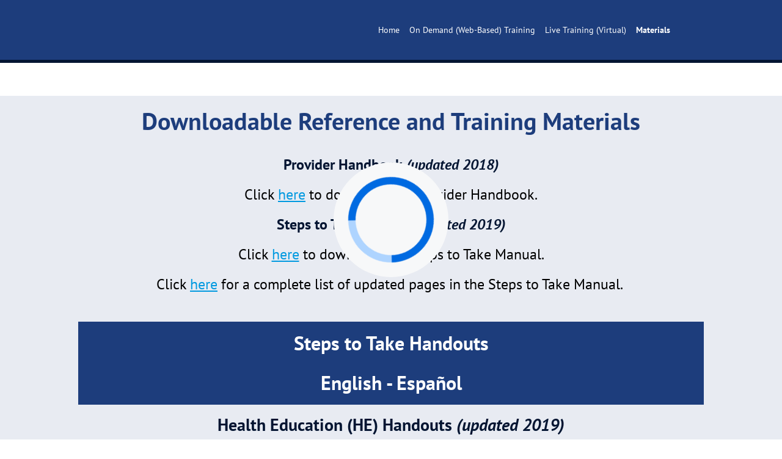

--- FILE ---
content_type: text/html;charset=utf-8
request_url: https://web.cvent.com/event/ac42a06b-e7c5-414c-84f5-5ab33519cec4/websitePage:a33020b1-1efd-4afb-976c-bba017929fc7
body_size: 3876
content:
<!DOCTYPE HTML>
<html lang="en-US">
<head>
  <style id="initialPageLoadSpinnerStyles">
       .dragContainer {
            position: absolute;
            height: 6.25rem;
            width: 6.25rem;
            top: 40%;
            left: 50%;
            margin-left: -5rem;
            display: none;
        }

        .outerContainer {
            top: 50%;
            display: flex;
            justify-content: center;
            align-items: center;
            margin: 0 auto;
            width: 11.75rem;
            height: 11.75rem;
            padding: 1rem;
            background-color: #f7f8f9;
            border-radius: 50%;
            box-sizing: border-box;
        }

        .container {
            position: relative;
            margin: 0 auto;
            transform: translateZ(0) rotate(.1);
        }

        .outerCircle {
            width: 8.75rem;
            height: 8.75rem;
            top: 50%;
            left: 60%;
            animation-duration: 3s;
            border-color: #006ae1 #006ae1 #aed4ff;
            box-sizing: border-box;
        }

        .circle {
            border-radius: 50%;
            border-style: solid;
            position: absolute;
            border-width: 0.75rem;
             width: 8.75rem;
            height: 8.75rem;
            top: 50%;
            left: 60%;
            animation: 3s linear infinite spinner;
            animation-play-state: inherit;
            box-sizing: border-box;
        }

        @keyframes spinner {
            0% {
                transform: translate3d(-50%, -50%, 0) rotate(0deg);
            }

            100% {
                transform: translate3d(-50%, -50%, 0) rotate(360deg);
            }
        }
        @media only screen and (max-width: 48em) {
            html {
              font-size: 75%;
            }
        }
    </style>
    <style>
      .defaultGlobalFont {
        font-family: PTSans
      }
    </style>
    <title>Materials - CPSP Training Hub</title>
    <meta charset="UTF-8">
    <meta http-equiv="X-UA-Compatible" content="IE=edge" />
    <meta name="viewport" content="width=device-width, initial-scale=1.0">
    	<meta name="title" content="CPSP Training Hub.">
    <script nonce="771f3Pt/3ocN0ih3QiJzAktDjFY&#61;">root_undefined_paths = 'https://www.cvent-assets.com/event-guestside-site/assets/';</script>
    
    <link rel="canonical" href=https://web.cvent.com/event/ac42a06b-e7c5-414c-84f5-5ab33519cec4/websitePage:a33020b1-1efd-4afb-976c-bba017929fc7 />
    <link nonce="771f3Pt/3ocN0ih3QiJzAktDjFY=" rel="icon" type="image/x-icon" href="https://www.cvent-assets.com/event-guestside-site/assets/images/favicon.v2.ico">
    <link nonce="771f3Pt/3ocN0ih3QiJzAktDjFY=" rel="apple-touch-icon" type="image/x-icon" href="https://www.cvent-assets.com/event-guestside-site/assets/images/favicon.v2.ico">
    <style id="richTextRendererStyles"></style>
</head>
<body class="carina defaultGlobalFont" data-carina-theme="white">
  <div class="dragContainer" id="initialPageLoadSpinner">
        <div class="outerContainer">
            <div class="container">
                <div class="outerCircle circle"></div>
            </div>
        </div>
  </div>
  <div id="react-mount"></div>
  <script nonce="771f3Pt/3ocN0ih3QiJzAktDjFY&#61;" type="text/javascript" crossorigin="anonymous" src="https://www.cvent-assets.com/event-guestside-site/assets/runtime.prod.main_v20.228465e9a47cbcbb9b11.js"></script>
  <script nonce="771f3Pt/3ocN0ih3QiJzAktDjFY&#61;" type="text/javascript" crossorigin="anonymous" src="https://www.cvent-assets.com/event-guestside-site/assets/1519.prod.main_v20.b7d2f1698af7ddfca352.js"></script>
  <script nonce="771f3Pt/3ocN0ih3QiJzAktDjFY&#61;" type="text/javascript" crossorigin="anonymous" src="https://www.cvent-assets.com/event-guestside-site/assets/2463.prod.main_v20.d52a5bd6e65afd4952fa.js"></script>
  <script nonce="771f3Pt/3ocN0ih3QiJzAktDjFY&#61;" type="text/javascript" crossorigin="anonymous" src="https://www.cvent-assets.com/event-guestside-site/assets/757.prod.main_v20.616ee9983b49ecce527e.js"></script>
  <script nonce="771f3Pt/3ocN0ih3QiJzAktDjFY&#61;" type="text/javascript" crossorigin="anonymous" src="https://www.cvent-assets.com/event-guestside-site/assets/2492.prod.main_v20.82eff6464cafb13b5846.js"></script>
  <script nonce="771f3Pt/3ocN0ih3QiJzAktDjFY&#61;" type="text/javascript" crossorigin="anonymous" src="https://www.cvent-assets.com/event-guestside-site/assets/main.prod.main_v20.f9d37ed74fa3603ceb9d.js"></script>
  <script nonce="771f3Pt/3ocN0ih3QiJzAktDjFY=">
    window.CVENT = {
      codeSnippets: {},
      codeSnippetsWithResolvedDatatags: {},
      addTriggerHandlers: function (event, triggerHandler) {
        if (!this.codeSnippets[event]) {
          this.codeSnippets[event] = [];
        }
        this.codeSnippets[event].push(triggerHandler);
      },
      runTriggerHandlers: function (event) {
        if (this.codeSnippetsWithResolvedDatatags[event] && this.codeSnippetsWithResolvedDatatags[event].length > 0) {
          let handlers = this.codeSnippetsWithResolvedDatatags[event];
          for (let i=0; i < handlers.length; i++) {
            try {
              new Function(handlers[i])();
            } catch (ex) {
              // ignore errors in third-party snippets
              console.error(`error in code snippet for ${event}`, ex);
            }
          }
        }
      },
      clearBannerTriggerHandlers: function () {
        delete this.codeSnippets.Initialization_Banner;
        delete this.codeSnippets.RegistrationConversion_Banner;
        delete this.codeSnippets.AllPages_Banner;
      },
      experiments: {"contact-group-user-access":true,"guestside_site_sticky_navigation":1,"motion-and-animation":false,"custom-layouts":true,"flight-build-menu-enhancements":true,"microapps_media_library_subfolders":1,"applied-styles":false,"is-banner-widget-enabled":false,"multi-select-combo-box-for-reg-question":false,"phone-number-field-country-code-ui-treatment":true,"carina-v-2-reg-form":false,"display-sponsored-session-in-exhibitor-widget":true,"flex-ui-text-updates":true,"train-request-registration-summary":false,"enable-direct-modification-link-to-specific-registration-page":false,"customize-panel":false,"social-media-widgets-redesign":true,"hotel-widgets-form-labels":true,"flex_use_graphql_question_data":null,"flex-initial-load-spinner":false,"flight-request-summary-redesign":false,"enable-event-assistant":false,"hybrid-inperson-session-waitlist-adhoc-fix":false,"getty-image-integration":false,"enable-direct-modification-link-to-specific-registration-page-via-email":false,"support-lossy-image-compression":false,"enable-paypal-complete-payments-registration":false,"website-theming-essential-widgets":false,"flex_continuous_performance_improvement":null,"advance-group-purchase":false,"canvas-interaction":false,"flex-add-multiple-group-member-reg-mod":2},
      version: '10.15.6',
      graphqlVersion: '4.6.3'
    }
    const showLoading = window?.CVENT?.experiments?.['flex-initial-load-spinner'];
    if (showLoading) {
       document.getElementById('initialPageLoadSpinner').style.display = 'block';
    } else {
        document.getElementById('initialPageLoadSpinner').style.display = 'none';
    }
  </script>
  <script nonce="771f3Pt/3ocN0ih3QiJzAktDjFY=">
    
  </script>

  <script nonce="771f3Pt/3ocN0ih3QiJzAktDjFY=" ></script>

  <script nonce="771f3Pt/3ocN0ih3QiJzAktDjFY=">
      
  </script>

  <script nonce="771f3Pt/3ocN0ih3QiJzAktDjFY="
      nomodule
      id="internet-explorer-is-dead"
      src="https://www.cvent-assets.com/event-guestside-site/assets/internet-explorer-is-dead.v6.min.js"
      data-asset-root="https://www.cvent-assets.com/event-guestside-site/assets/"
      data-culture-code="en"
  ></script>

    <script type="application/ld+json">
      {
        "@context": "https://schema.org",
        "@type": "Event",
        "name": "CPSP Training Hub",
        "description": "",
        "image": "",
        "startDate": "Sat Dec 31 02:00:00 UTC 2022",
        "endDate": "Thu Oct 29 00:30:00 UTC 2026",
        "eventStatus": "https://schema.org/EventScheduled",
        "eventAttendanceMode": "https://schema.org/OnlineEventAttendanceMode",
        "location": {"@type":"VirtualLocation","url":"https://web.cvent.com/event/ac42a06b-e7c5-414c-84f5-5ab33519cec4/register"}
      }
    </script>

  <script nonce="771f3Pt/3ocN0ih3QiJzAktDjFY=" >
    function applicationInit() {

      var applicationSettings = {
        viewRoot: '/event',
        accountName: 'CSUCA004',
        createdBy: '',
        analyticsUrl: 'https://io.cvent.com/factor',
        analyticsUrlPath: '/dai/v1/batch_facts',
        carinaV2ThemingEndpoint: 'https://carina-v2-theming-pr50.na1-cdf-prod.cvent.cloud',
        attendeeExperienceUrl: 'https://web.cvent.com/hub/',
        webPaymentsSettings: '{"webPaymentsEndpoint":"https://webpayments.cvent-production.cvent.cloud/webpayments/","webPaymentsApplicationId":"aZM6pToAdoEpHZZw0g5wSelws7T2BL73FIea1HZpaTOgQlc3Xg.6ggfFxVRmGYsf0bySAd8ZSA1uzY8hE.FQ3SnSHUXOkul4jCv.vTfEDw85qpJvu07Ju3YDPmQz.UcxgvstlsRPtKtJUJ0BjqXdxA--","webPaymentsPermanentApplicationId":"aZM6pToAdoEpHZZw0g5wSVvVL7Hf1sIS6cDRyFP0QXdrk8Q9VN0Hh4l4B.mv2kSgQCY3JGGdM7TwFN.BPa6iwq5ep8LhRATKkgI1VBARx1Vf5eNE9uA7bGhPt8AHnIS9AxrWrgj0SXA2eWjpWhJw7Q--"}',
        assetRoot: 'https://www.cvent-assets.com/event-guestside-site/assets/',
        baseName: '',
        environment: '',
        isDebug: false,
        eventContext: {"isValid":true,"eventId":"ac42a06b-e7c5-414c-84f5-5ab33519cec4","landingPage":"Materials","landingPageVariety":"WEBSITE","abandonedReg":false,"viewMode":"standard","isPlanner":false,"isPreview":false,"sessionId":"node0fa6shavlx4qexocake4j4a5d287916","abortRegistrationSecondsDelay":10},
        accessToken: 'BEARER f74261876d055246f0f65a5c2ba9722b68e3d8746976ddedaca023ae820c1efa3ceaa7fbb57ea149a3849361e1b772c892e9d5c9988e7d505d4c00896de23b36',
        sessionId: 'node0fa6shavlx4qexocake4j4a5d287916',
        serviceBaseUrl: '/event_guest',
        logToServer: true,
        plannerRegSettings: {
          successUrl: '',
          exitUrl: '',
          sendEmail: true,
          modificationRequest: null,
          apolloServerBaseUrl: '',
        },
        cultureCode: 'en',
        eventTimezoneId: 4,
        capacityIds: ["ac42a06b-e7c5-414c-84f5-5ab33519cec4","fcdaed0e-b26c-463e-8cb2-5666dfd53273","ac42a06b-e7c5-414c-84f5-5ab33519cec4::00000000-0000-0000-0000-000000000000"],
        isTravelEnabled: false,
        accountSnapshotVersion: 'feKwF73LGMIuPr6LI.ZnjudiG0saVucm',
        eventSnapshotVersion: 'hw9qjk2YofgQO_Rj_wxB1vT8zFTkIwwT',
        travelSnapshotVersion: '',
        appleMapToken: 'eyJhbGciOiJFUzI1NiIsInR5cCI6IkpXVCIsImtpZCI6IlBYNVdSWUs4M1MifQ.eyJpYXQiOjE3NDM1MjAzMTUsImV4cCI6MTgwNjU5MjM3NSwiaXNzIjoiN1hMUFNHNjk2UyJ9.9BN06gJjoEKpy2Z53M579MtvFn4bW6wGuhPNruDBVmrDExZUlBH43LfRSS59pYcGmNrRjfXOw8xw24fmpRnc4A',
        appointmentsUrl: 'https://www.cvent.com/c/appointments',
        deemUrl: 'https://www.cvent.com/Events/Registrations/RPA.aspx',
        csrfToken: '',
        datadogEnvironment: 'production',
        captchaSiteKey: '6Ledvt8fAAAAABAJKKollVGM3zI1AxcwPREU5LlV',
        eventLocales: [{localeId:1033,cultureCode:'en-US'}],
        defaultCultureCode: 'en-US',
        isAllowDetectLanguages: true,
        hasMultipleLanguages: false,
        defaultFont: 'PTSans',
        sidekickEndpoint: '/sidekick'
      };
      loadAssets(applicationSettings);
  }
    if (!window.cvtUnsupportedBrowser) {
      applicationInit();
    } else {
      window.loadInUnsupportedBrowser = applicationInit;
    }
  </script>
</body>
</html>


--- FILE ---
content_type: text/css; charset=utf-8
request_url: https://www.cvent-assets.com/event-guestside-site/assets/css/appRenderer.prod.main_v20.e6a61b6ea9e88bf1e6c7.css
body_size: 4926
content:
a,abbr,acronym,address,article,aside,blockquote,body,caption,code,dd,del,dfn,dialog,div,dl,dt,em,fieldset,figure,footer,form,h1,h2,h3,h4,h5,h6,header,hgroup,html,iframe,img,label,legend,li,nav,object,ol,p,pre,q,section,span,ul{border:0;margin:0;padding:0}body{line-height:1.5}blockquote:after,blockquote:before,q:after,q:before{content:""}blockquote,q{quotes:"" ""}input[type=text]::-ms-clear{display:none}@font-face{font-display:swap;font-family:Lato;font-style:normal;font-weight:100;src:local("Lato Hairline"),local("Lato-Hairline"),url(../fonts/Lato-Hairline_6c5b4f55e0e25185af80.woff2) format("woff2"),url(../fonts/Lato-Hairline_7d1b926dcecd9fd7425e.woff) format("woff"),url(../fonts/Lato-Hairline_a2e540ec4ae8c07221c7.ttf) format("truetype")}@font-face{font-display:swap;font-family:Lato;font-style:italic;font-weight:100;src:local("Lato Hairline Italic"),local("Lato-HairlineItalic"),url(../fonts/Lato-HairlineItalic_81749c20b4732cc3190e.woff2) format("woff2"),url(../fonts/Lato-HairlineItalic_13dd228202c55bdf4711.woff) format("woff")}@font-face{font-display:swap;font-family:Lato;font-style:normal;font-weight:300;src:local("Lato Light"),local("Lato-Light"),url(../fonts/Lato-Light_05ba074165af860e7da3.woff2) format("woff2"),url(../fonts/Lato-Light_848f3a6e80058194c450.woff) format("woff"),url(../fonts/Lato-Light_2a5730eb90a8be72bc93.ttf) format("truetype")}@font-face{font-display:swap;font-family:Lato;font-style:italic;font-weight:300;src:local("Lato Light Italic"),local("Lato-LightItalic"),url(../fonts/Lato-LightItalic_bd99c934b34d2393dbaa.woff2) format("woff2"),url(../fonts/Lato-LightItalic_ed49088eb627c1c0155d.woff) format("woff"),url(../fonts/Lato-LightItalic_20f105750babd5827e29.ttf) format("truetype")}@font-face{font-display:swap;font-family:Lato;font-style:normal;font-weight:400;src:local("Lato Regular"),local("Lato-Regular"),url(../fonts/Lato-Regular_8783f7d2ab1d602782ce.woff2) format("woff2"),url(../fonts/Lato-Regular_1d2ca94dfba6f8d87cfd.woff) format("woff"),url(../fonts/Lato-Regular_bb14dc80e8b5d860fe9c.ttf) format("truetype")}@font-face{font-display:swap;font-family:Lato;font-style:italic;font-weight:400;src:local("Lato Italic"),local("Lato-Italic"),url(../fonts/Lato-Italic_69a6f0bd31b7455f06f7.woff2) format("woff2"),url(../fonts/Lato-Italic_62a9c838c99d073c7ba6.woff) format("woff")}@font-face{font-display:swap;font-family:Lato;font-style:normal;font-weight:700;src:local("Lato Bold"),local("Lato-Bold"),url(../fonts/Lato-Bold_66b9b85d4a32a4761665.woff2) format("woff2"),url(../fonts/Lato-Bold_89b618086a797a8be0f4.woff) format("woff"),url(../fonts/Lato-Bold_8acc961684668b6e28e9.ttf) format("truetype")}@font-face{font-display:swap;font-family:Lato;font-style:italic;font-weight:700;src:local("Lato Bold Italic"),local("Lato-BoldItalic"),url(../fonts/Lato-BoldItalic_86030291015a596d7c57.woff2) format("woff2"),url(../fonts/Lato-BoldItalic_3e6b99809852a8290c42.woff) format("woff")}@font-face{font-display:swap;font-family:Lato;font-style:normal;font-weight:900;src:local("Lato Black"),local("Lato-Black"),url(../fonts/Lato-Black_eac7ecb091b80d358410.woff2) format("woff2"),url(../fonts/Lato-Black_6cfa65c63939188f33ef.woff) format("woff"),url(../fonts/Lato-Black_c7687ac11011d85e040e.ttf) format("truetype")}@font-face{font-display:swap;font-family:Lato;font-style:italic;font-weight:900;src:local("Lato Black Italic"),local("Lato-BlackItalic"),url(../fonts/Lato-BlackItalic_39189ab639e0eae0e468.woff2) format("woff2"),url(../fonts/Lato-BlackItalic_0d0882bc6997a213dace.woff) format("woff")}@font-face{font-family:streamline;font-style:normal;font-weight:400;src:url(../fonts/streamline_c673fab2bec9c6b0c698.woff2) format("woff2"),url(../fonts/streamline_491dd0ecdd98bd0e1b7d.woff) format("woff")}@font-face{font-family:text-security;src:url(../fonts/text-security-disc-compat_5730642d0ac395ff3e53.woff2) format("woff2"),url(../fonts/text-security-disc-compat_d7c99e349f9fde357b79.ttf) format("truetype")}:focus{outline:1px dotted #212121!important;outline:5px auto -webkit-focus-ring-color!important}.carina-theming :focus{outline:1px dotted #212121!important;outline:5px auto var(--carina-background-color-primary)!important}:focus:not(:focus-visible):not(button){outline:none!important}[class*=GuestSideFormElement__inputContainer]{float:left;overflow:visible!important;width:65%}[class*=QuestionText__labelOnTop]+[class*=GuestSideFormElement__inputContainer],[class*=TermsConditionsStyles__gridContainer] [class*=GuestSideFormElement__element] [class*=GuestSideFormElement__inputContainer]{overflow:visible!important;width:100%!important}[class*=Forms__inputContainerGuestSide]{float:left;overflow:visible!important;width:65%}[class*=QuestionText__labelOnTop]+[class*=Forms__inputContainerGuestSide]{overflow:visible!important;width:100%!important}.App__container___MPwM5,.App__wrapper___G_SS2{min-height:100vh;width:100%}@media screen and (-webkit-min-device-pixel-ratio:0){a sub{text-decoration:underline}}.App__stupidCSSFixNotUsed___W6ASV{width:100%}[data-element-type*=WebsiteNavigator],[data-element-type=FlexRow]:has([data-element-type*=WebsiteNavigator]){max-width:var(--website-navigator-max-width,unset)!important}[data-element-type*=WebsiteNavigator]{width:100%!important}.Content__widgetIdcontainer___7b9e{display:flex;flex-direction:inherit;flex-grow:1}.PageBanner__banner___289c{align-items:center;background-color:#ed6262;color:#fff;display:flex;flex-direction:column;font-size:1.125em;font-weight:400;justify-content:center;padding:.5rem .75rem .75rem;position:relative;width:100%}.PageBanner__banner-row___289c{align-items:center;display:flex;flex-direction:row;max-width:100%}.PageBanner__banner-spacer___289c{display:flex;min-width:40px}.PageBanner__aside___289c{font-size:small;margin-right:1em;overflow:hidden;text-align:left;text-overflow:ellipsis;white-space:nowrap}.PageBanner__bannerHelp___289c{font-size:.75em}.PageBanner__actionSection___289c{align-items:center;display:flex;height:100%;max-width:calc(50% - 4em);position:absolute;right:0;top:0}.PageBanner__actionList___289c{box-sizing:border-box;list-style-type:none;margin:0;padding:0}.PageBanner__item___289c{display:inline-block;vertical-align:top}.PageBanner__actionExit___289c{margin:0 0 0 -.625em}.PageBanner__exitEditor___289c{background:none;border:none;color:#fff;margin:0;outline:none;padding:.562em}.PageBanner__exitIcon___289c{font-size:1.875em;left:2px;position:relative;top:2px}.PageBanner__container___289c{display:inline-block;padding:0 4px}.PageBanner__iconWrapper___289c{font-size:1.25rem;line-height:1}.PageBanner__iconWrapper___289c .PageBanner__icon___289c{font-size:1.875em;margin:0 8px}.StickyPageBanner__banner___548d{position:fixed;top:0;width:100%;z-index:1}.PasskeyBanner__wrapper___d3ee{display:flex;padding:.5rem .75rem .75rem}.PasskeyBanner__wrapper___d3ee .PasskeyBanner__iconWrapper___d3ee{font-size:1.25rem}.PasskeyBanner__wrapper___d3ee .PasskeyBanner__iconWrapper___d3ee .PasskeyBanner__icon___d3ee{font-size:1.875em;margin:2px}.PasskeyBanner__wrapper___d3ee .PasskeyBanner__contentWrapper___d3ee{flex:1;margin-left:.75rem}.PasskeyBanner__wrapper___d3ee .PasskeyBanner__header___d3ee{margin:.25rem 0 .5rem}.PasskeyBanner__actionBar___d3ee{margin-top:.75rem}.WebsitePasswordDialog__dragContainer___a046 h2{margin:40px 60px 0;max-width:533px;text-align:center}.WebsitePasswordDialog__container___a046{margin:10px 60px 38px;text-align:center}.WebsitePasswordDialog__blurred___a046{filter:blur(20px)}.WebsitePasswordDialog__messageContainer___a046{padding-top:80px;text-align:center}.WebsitePasswordDialog__element___a046{margin:0 auto 35px;max-width:100%}.WebsitePasswordDialog__element___a046:after,.WebsitePasswordDialog__element___a046:before{content:" ";display:table}.WebsitePasswordDialog__element___a046:after{clear:both}@media only screen and (max-width:48em){.WebsitePasswordDialog__dialogContainer___a046{border:none;border-radius:0;display:inline-block;height:100%!important;left:0!important;min-width:auto;overflow-y:scroll;top:0!important;width:100%!important}}.Confirmation__closeDialog___d9b9{cursor:pointer}.Confirmation__dialogDefaultFocus___d9b9:focus{outline:none}.Confirmation__messageContainer___d9b9{overflow:hidden;text-align:center}.Confirmation__messageBase___d9b9,.Confirmation__message___d9b9,.Confirmation__subMessage___d9b9{color:#6f7377}.Confirmation__message___d9b9{font-size:2.5em}.Confirmation__subMessage___d9b9{font-size:1.25em}.Confirmation__messageIcon___d9b9{display:inline-block;font-size:7em;margin-bottom:20px;margin-top:50px}.Confirmation__error___d9b9{color:#ed6262}.Confirmation__success___d9b9{color:#1daa42}.Confirmation__closeDialog___d9b9,.Confirmation__exit___d9b9{float:right;position:relative}.Confirmation__exit___d9b9{top:-10px}.Confirmation__element___d9b9{margin:0 auto 35px;max-width:24em}.Confirmation__element___d9b9:after,.Confirmation__element___d9b9:before{content:" ";display:table}.Confirmation__element___d9b9:after{clear:both}.Confirmation__cancelRegistrationModalText___d9b9{margin:35px 80px;max-width:36em}@media only screen and (max-width:30em){.Confirmation__cancelRegistrationModalText___d9b9{margin:5px 10px 35px}}.Confirmation__detailsText___d9b9{padding:0 20px;text-align:left}.Confirmation__secondaryButton___d9b9{margin-right:10px}.Confirmation__primaryButton___d9b9{margin-left:10px}.Confirmation__panel___d9b9{padding:15px 20px 30px;text-align:center}.Confirmation__dialogContainer___d9b9{max-height:55vh;min-height:32vh;width:48em}@media only screen and (max-width:48em){.Confirmation__dialogContainer___d9b9{border:none;border-radius:0;display:inline-block;height:100%!important;left:0!important;min-width:auto;overflow-y:scroll;top:0!important;width:100%!important}}.Confirmation__messageContainer___d9b9{max-height:100%;overflow-y:hidden}.DialogError__closeDialog___b323{cursor:pointer;float:right;position:relative}.DialogError__dialogDefaultFocus___b323:focus{outline:none}.DialogError__messageContainer___b323{overflow:hidden;text-align:center}.DialogError__messageBase___b323,.DialogError__message___b323,.DialogError__subMessage___b323{color:#6f7377}.DialogError__message___b323{font-size:2.5em}.DialogError__subMessage___b323{font-size:1.25em}.DialogError__messageIcon___b323{display:inline-block;font-size:7em;margin-bottom:20px;margin-top:50px}.DialogError__error___b323{color:#ed6262}.DialogError__success___b323{color:#1daa42}.DialogError__dialogHeader___b323,.DialogError__messageBase___b323,.DialogError__message___b323,.DialogError__subMessage___b323{color:#5f7d8c}.DialogError__subMessage___b323{font-size:1.125em}.DialogError__messageContainer___b323{padding:50px 100px 0}.DialogError__messageIcon___b323{font-size:5.313em}.DialogError__dialogContainer___b323{max-height:85vh;min-height:45px;width:700px}@media only screen and (max-width:48em){.DialogError__dialogContainer___b323{border:none;border-radius:0;display:inline-block;height:100%!important;left:0!important;min-width:auto;overflow-y:scroll;top:0!important;width:100%!important}}.TransparentWrapper__transparentWrapper___f24e{background:hsla(0,0%,100%,.01);bottom:0;color:#000;left:0;position:fixed;right:0;top:0;z-index:1000}.DialogMessage__container___d2a0{overflow:hidden;padding:40px;text-align:center}.DialogMessage__backButtonContainer___d2a0,.DialogMessage__backButton___d2a0{margin-top:30px}.DialogMessage__icon___d2a0{display:inline-block;font-size:55px;margin-bottom:20px}.DialogMessage__error___d2a0{color:#e93525}.DialogMessage__success___d2a0{color:#1ab050}.DialogMessage__closeDialog___d2a0{cursor:pointer}.DialogMessage__dialogDefaultFocus___d2a0:focus{outline:none}.DialogMessage__messageContainer___d2a0{overflow:hidden;text-align:center}.DialogMessage__messageBase___d2a0,.DialogMessage__message___d2a0,.DialogMessage__subMessage___d2a0{color:#6f7377}.DialogMessage__message___d2a0{font-size:2.5em}.DialogMessage__subMessage___d2a0{font-size:1.25em}.DialogMessage__messageIcon___d2a0{display:inline-block;font-size:7em;margin-bottom:20px;margin-top:50px}.DialogMessage__closeDialog___d2a0,.DialogMessage__exit___d2a0{float:right;position:relative}.DialogMessage__exit___d2a0{top:-10px}.DialogMessage__content___d2a0{min-height:350px;position:relative}.DialogMessage__element___d2a0{margin:0 auto 35px;max-width:24em}.DialogMessage__element___d2a0:after,.DialogMessage__element___d2a0:before{content:" ";display:table}.DialogMessage__element___d2a0:after{clear:both}.DialogMessage__instructionalText___d2a0{margin:35px auto;max-width:36em}.DialogMessage__clearTextInstruction___d2a0{cursor:pointer;padding-left:5px}.DialogMessage__errorMessages___d2a0{color:#ed6262;font-size:.875em;margin:0 auto 35px;max-width:24em}.DialogMessage__linkButton___d2a0{background:none;border:none;cursor:pointer;float:right;margin-top:-25px}.DialogMessage__linkButton___d2a0>*{text-decoration:underline}.DialogMessage__backButton___d2a0{float:none}.DialogMessage__panel___d2a0{text-align:center}.DialogMessage__dialogContainer___d2a0{max-height:85vh;min-height:40vh;width:48em}@media only screen and (max-width:48em){.DialogMessage__dialogContainer___d2a0{border:none;border-radius:0;display:inline-block;height:100%!important;left:0!important;min-width:auto;overflow-y:scroll;top:0!important;width:100%!important}}.DialogMessage__fullScreenWrapper___d2a0{border-radius:0!important;box-shadow:none;height:100%;left:0!important;top:0!important;width:100%}@media only screen and (max-width:48em){.DialogMessage__dragContainer___d2a0{border-radius:0!important;box-shadow:none;height:100%;left:0!important;top:0!important;width:100%}}.DialogMessage__dragContainer___d2a0.DialogMessage__fullScreen___d2a0{border-radius:0!important;box-shadow:none;height:100%;left:0!important;top:0!important;width:100%}.DialogMessage__button___d2a0[disabled]{opacity:.4}.SlideLeftAnimation__enter___782f{min-height:350px;position:absolute;transform:translateX(100%);width:100%}.SlideLeftAnimation__enterActive___782f,.SlideLeftAnimation__leave___782f{transform:translateX(0);transition:.5s ease}.SlideLeftAnimation__leave___782f{min-height:350px;position:absolute;width:100%}.SlideLeftAnimation__leaveActive___782f{transform:translateX(-100%)}.SlideRightAnimation__enter___1805{min-height:350px;position:absolute;transform:translateX(-100%);width:100%}.SlideRightAnimation__enterActive___1805,.SlideRightAnimation__leave___1805{transform:translateX(0);transition:.5s ease}.SlideRightAnimation__leave___1805{min-height:350px;position:absolute;width:100%}.SlideRightAnimation__leaveActive___1805{transform:translateX(100%)}.ContactPlanner__closeDialog___4619{cursor:pointer}.ContactPlanner__dialogDefaultFocus___4619:focus{outline:none}.ContactPlanner__messageContainer___4619{overflow:hidden;text-align:center}.ContactPlanner__messageBase___4619,.ContactPlanner__message___4619,.ContactPlanner__subMessage___4619{color:#6f7377}.ContactPlanner__message___4619{font-size:2.5em}.ContactPlanner__subMessage___4619{font-size:1.25em}.ContactPlanner__messageIcon___4619{display:inline-block;font-size:7em;margin-bottom:20px;margin-top:50px}.ContactPlanner__error___4619{color:#ed6262}.ContactPlanner__success___4619{color:#1daa42}.ContactPlanner__closeDialog___4619,.ContactPlanner__exit___4619{float:right;position:relative}.ContactPlanner__exit___4619{top:-10px}.ContactPlanner__content___4619{min-height:350px;position:relative}.ContactPlanner__element___4619{margin:0 auto 35px;max-width:24em}.ContactPlanner__element___4619:after,.ContactPlanner__element___4619:before{content:" ";display:table}.ContactPlanner__element___4619:after{clear:both}.ContactPlanner__instructionalText___4619{margin:35px auto;max-width:36em}.ContactPlanner__clearTextInstruction___4619{cursor:pointer;padding-left:5px}.ContactPlanner__errorMessages___4619{color:#ed6262;font-size:.875em;margin:0 auto 35px;max-width:24em}.ContactPlanner__linkButton___4619{background:none;border:none;cursor:pointer;float:right;margin-top:-25px}.ContactPlanner__linkButton___4619>*{text-decoration:underline}.ContactPlanner__backButton___4619{float:none}.ContactPlanner__panel___4619{text-align:center}.ContactPlanner__dialogContainer___4619{max-height:85vh;min-height:40vh;padding-bottom:2.1875rem;width:48em}@media only screen and (max-width:48em){.ContactPlanner__dialogContainer___4619{border:none;border-radius:0;display:inline-block;height:100%!important;left:0!important;min-width:auto;overflow-y:scroll;top:0!important;width:100%!important}}.ContactPlanner__fullScreenWrapper___4619{border-radius:0!important;box-shadow:none;height:100%;left:0!important;top:0!important;width:100%}@media only screen and (max-width:48em){.ContactPlanner__dragContainer___4619{border-radius:0!important;box-shadow:none;height:100%;left:0!important;top:0!important;width:100%}}.ContactPlanner__dragContainer___4619.ContactPlanner__fullScreen___4619{border-radius:0!important;box-shadow:none;height:100%;left:0!important;top:0!important;width:100%}.ContactPlanner__button___4619[disabled]{opacity:.4}.ContactPlanner__contactInfo___4619{margin-top:15px;text-align:left}.ContactPlanner__submitButton___4619{border:none;cursor:pointer;display:inline-block}.EventAssistantLauncher__eventAssistantContainer___6f10{align-self:center;margin-right:1.25rem}.EventAssistantLauncher__eventAssistantFloatingContainer___6f10{display:flex;justify-content:flex-end;justify-self:right;margin-right:.5rem;position:fixed;width:100%;z-index:997}.EventAssistantLauncher__hideTriggerWhenOpen___6f10 [role=button],.EventAssistantLauncher__hideTriggerWhenOpen___6f10 button{opacity:0;pointer-events:none}.EventAssistantLauncher__launcherButtonOverride___6f10{background-color:var(--launcher-background-color)!important;color:var(--launcher-icon-color)!important;opacity:1}.Dialog__placeholder___8545{bottom:0;display:inline-block;height:100%;left:0;overflow:hidden;position:fixed;right:0;top:0;width:100%;z-index:999}.Dialog__wrapper___8545{border:0;outline:none;overflow-y:auto;z-index:1000}.Dialog__overlay___8545,.Dialog__wrapper___8545{height:100%;left:0;position:absolute;top:0;width:100%}.Dialog__overlay___8545{background:#000;background-size:100% 100%;bottom:0;opacity:.5;right:0;z-index:999}.Dialog__loadingMessage___8545{color:#6f7377;left:50%;position:absolute;text-align:center;top:50%;transform:translate(-50%,-50%)}.Dialog__loadingMessageText___8545{font-size:1.25em;margin-top:1em}.Dialog__dialogDefaultFocus___8545:focus{outline:none}.Dialog__dragContainer___8545{background:#fff;border:0;border-radius:2px;box-sizing:border-box;left:50%;min-width:600px;outline:none;overflow-y:auto;top:50%}.Dialog__dragContainer___8545 *{box-sizing:border-box}@media only screen and (max-width:48em){.Dialog__dragContainer___8545{border:none;border-radius:0;display:inline-block;height:100%!important;left:0!important;min-width:auto;overflow-y:scroll;top:0!important;width:100%!important}}.Dialog__dialogContainer___8545{min-height:540px}@media only screen and (max-width:48em){.Dialog__dialogContainer___8545{border:none;border-radius:0;display:inline-block;height:100%!important;left:0!important;min-width:auto;overflow-y:scroll;top:0!important;width:100%!important}}.Dialog__content___8545{font-size:1em}.Dialog__content___8545 h3{font-size:1.1em;margin-bottom:15px}.Dialog__hidden___8545{position:absolute;clip:rect(0 0 0 0);border:0;height:1px;margin:-.063em;overflow:hidden;padding:0;width:1px}.CheckoutProcessing__confirmationDialogContainer___f9e7{align-items:center;display:flex;flex-direction:column;height:100%;justify-content:center;width:100%}@media only screen and (max-width:48em){.CheckoutProcessing__confirmationDialogContainer___f9e7{height:auto;min-height:calc(100vh - 40px)}}.CheckoutProcessing__checkoutProcessingMessage___f9e7{color:#6f7377;margin-top:1rem;text-align:center}.CheckoutProcessing__completedGreenTick___f9e7{display:flex;height:-moz-fit-content;height:fit-content;justify-content:center}.CheckoutProcessing__checkoutProcessingTitle___f9e7{font-size:40px}.CheckoutProcessing__checkoutProcessingText___f9e7{font-size:18px;padding-bottom:1rem}.CheckoutProcessing__dialogContainer___f9e7{height:65vh}@media (max-width:768px){.CheckoutProcessing__dialogContainer___f9e7{height:100vh;overflow-y:auto!important}}.ProgressBar__container___51c6{clear:both;display:inline-block;height:13px;margin:1.3rem 0 2.3rem;text-align:center;width:555px}.ProgressBar__container___51c6 *{box-sizing:border-box}@media only screen and (max-width:48em){.ProgressBar__container___51c6{width:80%}}.ProgressBar__indicator___51c6{background:#373b42;border-radius:5px;height:13px;overflow:hidden;position:relative}.ProgressBar__bar___51c6{animation:ProgressBar__ProgressBar___51c6 1.1s linear infinite;background:#17a455;bottom:0;display:inline-block;height:13px;left:0;position:absolute;right:0;top:0;transition:width .1s ease-out}.ProgressBar__message___51c6{bottom:0;color:#fff;font-family:arial,helvetica,sans-serif;font-size:14px;font-weight:700;left:0;margin:auto;position:absolute;right:0;text-align:center;top:0;transition:all 1s;width:100%}.ProgressBar__successMessage___51c6{color:#17a455}@keyframes ProgressBar__ProgressBar___51c6{0%{background-position:0}to{background-position:36px}}.CheckoutProcessingDialog__placeholder___a91c{bottom:0;display:inline-block;height:100%;left:0;overflow:hidden;position:fixed;right:0;top:0;width:100%;z-index:1001}.CheckoutProcessingDialog__wrapper___a91c{border:0;height:100%;left:0;outline:none;overflow-y:auto;position:absolute;top:0;width:100%;z-index:1002}.CheckoutProcessingDialog__overlay___a91c{background:#000;background-size:100% 100%;bottom:0;height:100%;left:0;opacity:.5;position:absolute;right:0;top:0;width:100%;z-index:1001}.CheckoutProcessingDialog__loadingMessage___a91c{color:#6f7377;left:50%;position:absolute;text-align:center;top:50%;transform:translate(-50%,-50%)}.CheckoutProcessingDialog__loadingMessageText___a91c{font-size:1.25em;margin-top:1em}.CheckoutProcessingDialog__dialogDefaultFocus___a91c:focus{outline:none}.CheckoutProcessingDialog__dragContainer___a91c{background:#fff;border:0;border-radius:2px;box-sizing:border-box;left:50%;min-width:600px;outline:none;overflow-y:auto;top:50%}.CheckoutProcessingDialog__dragContainer___a91c *{box-sizing:border-box}@media only screen and (max-width:48em){.CheckoutProcessingDialog__dragContainer___a91c{border:none;border-radius:0;display:inline-block;height:100%!important;left:0!important;min-width:auto;overflow-y:scroll;top:0!important;width:100%!important}}.CheckoutProcessingDialog__dialogContainer___a91c{min-height:540px}@media only screen and (max-width:48em){.CheckoutProcessingDialog__dialogContainer___a91c{border:none;border-radius:0;display:inline-block;height:100%!important;left:0!important;min-width:auto;overflow-y:scroll;top:0!important;width:100%!important}}.CheckoutProcessingDialog__content___a91c{font-size:1em}.CheckoutProcessingDialog__content___a91c h3{font-size:1.1em;margin-bottom:15px}.CheckoutProcessingDialog__hidden___a91c{position:absolute;clip:rect(0 0 0 0);border:0;height:1px;margin:-.063em;overflow:hidden;padding:0;width:1px}.DialogTransitionUp__transitionWrapper___4522{height:100%;left:0;overflow-y:auto;position:absolute;top:0;transition-duration:.5s;-webkit-transition-duration:.5s;transition-property:transform,opacity;-webkit-transition-property:transform,opacity;transition-timing-function:cubic-bezier(.175,.665,.32,1),linear;-webkit-transition-timing-function:cubic-bezier(.175,.665,.32,1),linear;width:100%;z-index:1000}.DialogTransitionUp__appear___4522{opacity:0;transform:translateY(100%);-webkit-transform:translateY(100%)}.DialogTransitionUp__appearActive___4522{opacity:1;transform:translate(0);-webkit-transform:translate(0)}.DialogTransitionUp__enter___4522{opacity:0;transform:translateY(100%);-webkit-transform:translateY(100%)}.DialogTransitionUp__enterActive___4522,.DialogTransitionUp__leave___4522{opacity:1;transform:translate(0);-webkit-transform:translate(0)}.DialogTransitionUp__leaveActive___4522{opacity:0;transform:translateY(100%);-webkit-transform:translateY(100%)}.NetworkErrorDialog__closeDialog___5791{cursor:pointer;float:right;position:relative}.NetworkErrorDialog__dialogDefaultFocus___5791:focus{outline:none}.NetworkErrorDialog__messageBase___5791,.NetworkErrorDialog__message___5791,.NetworkErrorDialog__subMessage___5791{color:#6f7377}.NetworkErrorDialog__message___5791{font-size:2.5em}.NetworkErrorDialog__subMessage___5791{font-size:1.25em}.NetworkErrorDialog__messageIcon___5791{display:inline-block;font-size:7em;margin-bottom:20px;margin-top:50px}.NetworkErrorDialog__error___5791{color:#ed6262}.NetworkErrorDialog__success___5791{color:#1daa42}.NetworkErrorDialog__messageContainer___5791{overflow:hidden;padding-top:40px;text-align:center}.NetworkErrorDialog__messageIcon___5791{font-size:5.313em}.NetworkErrorDialog__dialogContainer___5791{width:700px}@media only screen and (max-width:48em){.NetworkErrorDialog__dialogContainer___5791{border:none;border-radius:0;display:inline-block;height:100%!important;left:0!important;min-width:auto;overflow-y:scroll;top:0!important;width:100%!important}}.NetworkErrorDialog__errorBox___5791{border:1px solid #5f7d8c;border-radius:.094em;margin:2em auto;padding:1em;width:calc(100% - 5em)}.NetworkErrorDialog__errorBox___5791>div{margin:1em}.NetworkErrorDialog__errorBoxLabel___5791{font-weight:700}

--- FILE ---
content_type: text/css; charset=utf-8
request_url: https://www.cvent-assets.com/event-guestside-site/assets/css/2000.prod.main_v20.e0f2280826f170362e5f.css
body_size: 1114
content:
.Dialog__coverScreen___9074{bottom:0;left:0;position:absolute;right:0;top:0}.Dialog__placeholder___9074{overflow:hidden;position:fixed;z-index:999}.Dialog__dialogContainer___9074{border:0;outline:none;z-index:1000}.Dialog__overlay___9074{background:rgba(0,0,0,.5);display:none;display:block;z-index:999}.Dialog__fullScreenWrapper___9074{border-radius:0!important;box-shadow:none;height:100%;left:0!important;top:0!important;width:100%}.Dialog__dragContainer___9074{outline:none;overflow:hidden;text-align:justify;width:50em}@media only screen and (max-width:48em){.Dialog__dragContainer___9074{border-radius:0!important;box-shadow:none;height:100%;left:0!important;top:0!important;width:100%}}.Dialog__dragContainer___9074.Dialog__fullScreen___9074{border-radius:0!important;box-shadow:none;height:100%;left:0!important;top:0!important;width:100%}.Dialog__content___9074{height:100%;overflow-x:hidden;overflow-y:auto}.Dialog__header___9074{box-sizing:border-box;margin:0;min-height:2.2em;position:relative}.Dialog__exit___9074{position:absolute;right:.25em;top:50%;transform:translateY(-50%)}.Dialog__dragContainer___9074{background:#fff;border-radius:.375em;box-shadow:0 0 8px 0 rgba(0,0,0,.45)}.Dialog__content___9074{font-size:1em;padding:.938em 1.25em}.Dialog__headerFont___9074{font-size:1.6em;font-weight:300;line-height:1}.Dialog__header___9074{background:#0099e0;color:#fff;padding:.6em 2.5em 0 .8em}.Dialog__exit___9074{background:#0099e0}.Dialog-transitionUp__transitionWrapper___dc8b{bottom:0;left:0;position:absolute;right:0;top:0;transition-duration:.3s;transition-property:transform;transition-timing-function:linear;z-index:1000}.Dialog-transitionUp__transitionContainer___dc8b{margin:0;padding:0}.Dialog-transitionUp__appear___dc8b{transform:translateY(100%)}.Dialog-transitionUp__appearActive___dc8b{transform:translate(0)}.Dialog-transitionUp__enter___dc8b{transform:translateY(100%)}.Dialog-transitionUp__enterActive___dc8b,.Dialog-transitionUp__leave___dc8b{transform:translate(0)}.Dialog-transitionUp__leaveActive___dc8b{transform:translateY(100%)}.FooterWidget__defaultSpacing___7cdd{margin-top:1rem}.FooterWidget__selectGuestToOptOut___7cdd{margin-top:2rem}.FooterWidget__content___7cdd{font-size:1em;max-height:31rem;overflow-x:hidden;overflow-y:auto;padding:.938em 1.25em}@media only screen and (max-width:30em){.FooterWidget__content___7cdd{max-height:91%}}.FooterWidget__dragContainer___7cdd{background:#fff;border-radius:.375em;box-shadow:0 0 8px 0 rgba(0,0,0,.45);display:flex;flex-direction:column;width:50rem}.FooterWidget__header___7cdd{padding:.6em 2.5em 0 .8em}.FooterWidget__button___7cdd{display:flex;margin:4rem auto auto;position:relative;text-align:center}.FooterWidget__multiselectGuests___7cdd .FooterWidget__element___7cdd{position:relative}.FooterWidget__multiselectGuests___7cdd .FooterWidget__inputContainer___7cdd button{min-width:20rem}.CustomFooter__container___nTYxQ{text-align:center;word-wrap:break-word}.CustomFooter__cventLinks___M1G0g{list-style-type:none;margin:0}.CustomFooter__policyLinks___QCBkJ{list-style-type:none;margin:0;padding:0}.CustomFooter__list___Ty8VT{display:inline-block;padding:0 .625em}@media only screen and (max-width:30em){.CustomFooter__list___Ty8VT{display:block}}.CustomFooter__list___Ty8VT+.CustomFooter__list___Ty8VT{border-left:1px solid #006d96}@media only screen and (max-width:30em){.CustomFooter__list___Ty8VT+.CustomFooter__list___Ty8VT{border:none;display:block}}.CustomFooter__callbackFuncLink___N8VkE{cursor:pointer;text-decoration:underline}.CustomFooter__link___fUZgl{color:#006d96;word-wrap:break-word}.Footer__container___Bw_K8{text-align:center;word-wrap:break-word}.Footer__cventLinks___WZgLI{list-style-type:none;margin:0}.Footer__marketingLinks___oYJGS{list-style-type:none;margin:0;padding:0}.Footer__policyLinks___XWc09{list-style-type:none;margin:0;padding:0 0 20px}.Footer__list___qSF_2{display:inline-block;padding:0 .625em}@media only screen and (max-width:30em){.Footer__list___qSF_2{display:block}}.Footer__list___qSF_2+.Footer__list___qSF_2{border-left:1px solid #006d96}@media only screen and (max-width:30em){.Footer__list___qSF_2+.Footer__list___qSF_2{border:none;display:block}}.Footer__link___w1YGn{color:#006d96;word-wrap:break-word;align-items:center;display:flex;gap:.25rem}.Footer__externalLinkIcon___urYTZ{padding-top:.3rem}.Footer__copyright___YpnMi{color:#006d96;display:block;padding-bottom:15px}.Footer__logoImage___zUi4r{background:no-repeat bottom;background-image:url(../fonts/cventFooterLogoMark_c32d98326a7f12776037.svg);color:transparent;display:inline-block;height:50px;margin:20px 0;width:100px}.Footer__callbackFuncLink___b1_CD{cursor:pointer;text-decoration:underline}

--- FILE ---
content_type: application/javascript; charset=utf-8
request_url: https://www.cvent-assets.com/event-guestside-site/assets/appRenderer.prod.main_v20.1673f1a4675ebf239b9f.js
body_size: 63618
content:
(self.webpackChunkroot=self.webpackChunkroot||[]).push([[5991,9973,6835,4110,6873],{66782:(e,t,n)=>{"use strict";n.d(t,{Z:()=>i});const i={wrapper:"App__wrapper___G_SS2",container:"App__container___MPwM5",stupidCSSFixNotUsed:"App__stupidCSSFixNotUsed___W6ASV"}},28827:(e,t,n)=>{"use strict";n.d(t,{Z:()=>i});const i={dragContainer:"WebsitePasswordDialog__dragContainer___a046",container:"WebsitePasswordDialog__container___a046",blurred:"WebsitePasswordDialog__blurred___a046",messageContainer:"WebsitePasswordDialog__messageContainer___a046",element:"WebsitePasswordDialog__element___a046",dialogContainer:"WebsitePasswordDialog__dialogContainer___a046"}},9163:(e,t,n)=>{"use strict";n.d(t,{Z:()=>i});const i={enter:"SlideLeftAnimation__enter___782f",enterActive:"SlideLeftAnimation__enterActive___782f",leave:"SlideLeftAnimation__leave___782f",leaveActive:"SlideLeftAnimation__leaveActive___782f"}},57071:(e,t,n)=>{"use strict";n.d(t,{Z:()=>i});const i={enter:"SlideRightAnimation__enter___1805",enterActive:"SlideRightAnimation__enterActive___1805",leave:"SlideRightAnimation__leave___1805",leaveActive:"SlideRightAnimation__leaveActive___1805"}},36741:(e,t,n)=>{"use strict";n.d(t,{Z:()=>i});const i={dialogHeight:"540px",placeholder:"Dialog__placeholder___8545",wrapper:"Dialog__wrapper___8545",overlay:"Dialog__overlay___8545",loadingMessage:"Dialog__loadingMessage___8545",loadingMessageText:"Dialog__loadingMessageText___8545",dialogDefaultFocus:"Dialog__dialogDefaultFocus___8545",dragContainer:"Dialog__dragContainer___8545",dialogContainer:"Dialog__dialogContainer___8545",content:"Dialog__content___8545",hidden:"Dialog__hidden___8545"}},48618:(e,t,n)=>{"use strict";n.d(t,{Z:()=>i});const i={dialogHeight:"540px",transitionWrapper:"DialogTransitionUp__transitionWrapper___4522",appear:"DialogTransitionUp__appear___4522",appearActive:"DialogTransitionUp__appearActive___4522",enter:"DialogTransitionUp__enter___4522",enterActive:"DialogTransitionUp__enterActive___4522",leave:"DialogTransitionUp__leave___4522",leaveActive:"DialogTransitionUp__leaveActive___4522"}},44314:(e,t,n)=>{"use strict";n.d(t,{Z:()=>g});var i=n(75271),a=n(93878),r=n(25686),s=n(50163);var o=n(13771),l=n(54256);function c(e){return function(){if("undefined"!=typeof window)return window?.CVENT?.experiments?.["motion-and-animation"]}()&&e.widget?.config?.animation?i.createElement(l.bu,{animation:e.widget.config.animation},i.createElement(r.Z,e)):i.createElement(r.Z,e)}const d=e=>{const{widget:t,children:n}=e;return i.createElement("div",{id:t.id,className:"Content__widgetIdcontainer___7b9e","data-cvent-id":`widget-content-${t.widgetType}`},i.createElement(c,e,n))},u=(0,a.$j)(((e,t)=>{const n=t.page&&"layoutItems"in t.page?t.page?.layoutItems:e.website.layoutItems;return{isGuest:!0,theme:e.website.theme,imageLookup:e.imageLookup,browserFeatures:e.browserFeatures,layoutItems:n,widgetFactory:e.widgetFactory,guestTranslate:e.text.translate,widgetContainerComponent:d}}))((e=>i.createElement(o.p,{value:e.layoutItems},i.createElement(s.F,e))));u.displayName="Content";const g=u},5099:(e,t,n)=>{"use strict";n.d(t,{Z:()=>oe});var i=n(75271),a=n(13536),r=n(93878),s=n(44314),o=n(63524),l=n(91791),c=n(65295),d=n(22259);const u=(0,r.$j)((e=>({...(0,l.injectTestId)("planner-reg"),bannerText:"EventGuestSide_BannerText_PlannerReg__resx",bannerHelpText:"EventGuestSide_BannerHelpText_PlannerReg__resx",translate:e.text.translate})),{closeBannerHandler:(0,c.VT)((()=>async(e,t)=>{const{plannerRegSettings:{exitUrl:n}}=t();e((0,c.ZD)()),await e((0,d.e)(n))}))})(o.Z);var g=n(27399),m=n(65521),p=n(40996),h=n(46661),v=n(40600),_=n(47090);const y=(0,r.$j)(((e,t)=>{let n=null,i=null,a=!1;if((0,g.Yp)(e)){const r=e.event.eventFeatureSetup.registrationProcess?.multipleRegistrationTypes,s=e.event.eventFeatureSetup.registrationProcess?.multipleRegistrationPaths;if(r){const i=(0,p.$5)(e);n=i===h.eH?"EventGuestSide_PageBanner_NoRegistrationType__resx":(0,g.j8)(e,t.registrationTypes)[i]?.name}if(s){const t=(0,v.T)(e);i=t&&(0,m.$M)(e)[t],i&&(a=i.isDefault,i=i.name)}}return{...(0,l.injectTestId)("preview"),bannerText:t.title||"EventGuestSide_BannerText_Preview__resx",translate:e.text.translate,isDefaultRegPath:a,regPath:e.text.translate(i),regType:e.text.translate(n)}}))(o.Z);function f(e){const t=(0,_.e1)();return i.createElement(y,{...e,registrationTypes:t})}function S(){return i.createElement(f,{title:"EventGuestSide_BannerText_TestMode__resx"})}var E=n(20057);function I(e,t,n){return t in e?Object.defineProperty(e,t,{value:n,enumerable:!0,configurable:!0,writable:!0}):e[t]=n,e}class C extends i.Component{componentDidMount(){this.setBannerHeight(),window.addEventListener("resize",this.setBannerHeight)}componentWillUnmount(){window.removeEventListener("resize",this.setBannerHeight)}render(){const{children:e}=this.props,t={height:this.state?this.state.height:null};if(e)return i.createElement("div",null,i.createElement("div",{style:t}),i.createElement("div",{className:"StickyPageBanner__banner___548d sticky-page-banner",...(0,l.resolveTestId)(this.props,"-sticky-page-banner")},e))}constructor(...e){super(...e),I(this,"setBannerHeight",(0,E.Z)((()=>{const e=window.document.getElementsByClassName("sticky-page-banner");e?.length&&this.setState({height:e[0].scrollHeight})}),200))}}I(C,"displayName","StickyPageBanner");const P={wrapper:"PasskeyBanner__wrapper___d3ee",iconWrapper:"PasskeyBanner__iconWrapper___d3ee",icon:"PasskeyBanner__icon___d3ee",contentWrapper:"PasskeyBanner__contentWrapper___d3ee",header:"PasskeyBanner__header___d3ee",actionBar:"PasskeyBanner__actionBar___d3ee"};var b=n(24618),T=n(40507),w=n.n(T),R=n(48934),A=n(56445),N=n(11515),x=n(34706);function D(e,t,n){return t in e?Object.defineProperty(e,t,{value:n,enumerable:!0,configurable:!0,writable:!0}):e[t]=n,e}class k extends N.j{getStyleObject(){return{colorPalette:this.props.style.palette,header:this.getElementInlineStyle("header"),content:this.getElementInlineStyle("content"),primaryButton:this.getElementInlineStyle("primaryButton"),secondaryButton:this.getElementInlineStyle("secondaryButton")}}render(){const{title:e,classes:t,icon:n,contentDetails:a,translate:r,actionButtons:s,passkeyBookings:o}=this.props,c=this.getStyleObject();return i.createElement("div",{className:P.wrapper,style:{backgroundColor:c.colorPalette.primary}},i.createElement("div",{className:P.iconWrapper,style:{color:c.header.color}},i.createElement(b.Z,{modifier:P.icon,fallbackText:r("_attention__resx"),icon:n})),i.createElement("div",{className:P.contentWrapper},i.createElement("h4",(0,x.DB)({style:c,classes:t},"header"),r(e)),i.createElement("div",(0,x.DB)({style:c,classes:t},"content"),r(a)),o.map((e=>i.createElement("div",{key:e.hotelReservationDetailId,className:P.actionBar},s.map((t=>i.createElement(R.z,{key:t.name,style:{...c,button:t.isPrimary?c.primaryButton:c.secondaryButton},...(0,l.injectTestId)(`passkey-banner-button-${t.name}`),...(0,A.tV)((()=>t.callback(e.hotelReservationDetailId))),title:r(t.text)}))))))))}}D(k,"displayName","PasskeyBannerContent"),D(k,"propTypes",{style:w().object,translate:w().func.isRequired,icon:w().string,title:w().string,contentDetails:w().object,passkeyBookings:w().arrayOf(w().shape({id:w().string.isRequired})).isRequired,actionButtons:w().arrayOf(w().shape({name:w().string.isRequired,text:w().string.isRequired,callback:w().func,isPrimary:w().bool}))}),D(k,"defaultProps",{classes:{...P}});var F=n(8013),O=n(32599),L=n(32710);const W={onCancelRequest:F.U},$=(0,r.$j)((e=>{const{global:t}=e.website.theme;return{translate:e.text.translate,passkeyBookings:(0,g.qO)(e),isCancellationPage:L.aH.isTypeOfPage(e,(0,O.z)(e)),style:(n=t,{...n,header:{styleMapping:"text1"},content:{styleMapping:"body1"},primaryButton:{styleMapping:"primaryButton"},secondaryButton:{styleMapping:"secondaryButton"}})};var n}),W)((({translate:e,isCancellationPage:t,passkeyBookings:n,onCancelRequest:a,style:r})=>t&&n.length>0?i.createElement(C,null,i.createElement(k,{translate:e,passkeyBookings:n,actionButtons:[{name:"cancel",text:"EventWidgets_Passkey_RegCancelStickyCancelButton__resx",callback:a,isPrimary:!0}],icon:"attentionWarning",contentDetails:i.createElement("span",null,e("EventWidgets_Passkey_RegCancelStickyFirstLine__resx")),style:r,title:"EventWidgets_Passkey_RegCancelStickyHeader__resx"})):null));n(77476);var B=n(28827),M=n(17828),U=n(66106),G=n(37759),V=n(38243),q=n(48998),z=n(19004),Z=n(77145),j=n(45206),H=n(15593);const Q=i.lazy((()=>n.e(4875).then(n.bind(n,24875)))),Y=i.lazy((()=>n.e(7385).then(n.bind(n,27385))));var J=n(75585);const K=(0,r.$j)(((e,t)=>{const{setDismissed:n}=t;return{...(0,l.injectTestId)("degraded-state"),bannerText:"EventGuestSide_DegradedState_BannerTitle__resx",translate:e.text.translate,backgroundColor:"#ffcc00",color:"black",icon:"attentionWarning",closeBannerHandler:()=>n(!0)}}))(o.Z),X=e=>{const t=(0,r.v9)(J.V),n=(0,r.v9)((t=>(0,L.fI)(t,e.pageId))),[a,s]=i.useState(!1);return!a&&t&&n?i.createElement(K,{setDismissed:s}):null};var ee=n(40923);function te({translate:e}){return window.CVENT?.version?.includes("PR-")?i.createElement(i.Suspense,{fallback:i.createElement("div",null,e("EventGuestSide_SharedLoadingProgressWidget_SpinnerLoadingText__resx"))},i.createElement(Q,null)):null}const ne=e=>"templateHeaderRootLayoutItemId"in e||"templateFooterRootLayoutItemId"in e,ie=i.memo((e=>{const{page:t,templatePage:n,hideHeader:r}=e,o=ne(t);if(!r&&(n?.type===M.u2||o)){const e=ne(t)?t.templateHeaderRootLayoutItemId:n.rootLayoutItemIds[0],r=ne(t)?t.templateFooterRootLayoutItemId:n.rootLayoutItemIds[1];return i.createElement("div",null,i.createElement("div",{role:"banner",...(0,l.injectTestId)("header")},i.createElement(s.Z,{rootLayoutItemId:e,page:o?t:n})),i.createElement("div",{role:"main",id:"main",tabIndex:-1},i.createElement(s.Z,{rootLayoutItemId:t.rootLayoutItemIds[0],page:t}),i.createElement(a.c9,{isFloating:!0})),i.createElement(s.Z,{rootLayoutItemId:r,page:o?t:n}))}return i.createElement("div",{role:"main",id:"main",tabIndex:-1},i.createElement(s.Z,{rootLayoutItemId:t.rootLayoutItemIds[0],page:t}),i.createElement(a.c9,{isFloating:!0}))})),ae=i.memo((({page:e})=>i.createElement("div",{role:"contentinfo",...(0,l.injectTestId)("footer")},i.createElement(s.Z,{rootLayoutItemId:"CventFooterContainer",...ne(e)?{page:e}:{}})))),re=(0,Z.PW)((e=>/^(S\d\d\d|T2)$/.test(e))),se={openShareDialog:U.cz,openPasswordDialog:U.Vp},oe=(0,r.$j)(((e,t)=>{const{page:n,apolloClient:i}=t,a=(0,v.T)(e),r=(0,V.getIn)(e,["appData","registrationSettings","registrationPaths",a,"sharePromptSetting"]),s=(0,V.getIn)(e,["appData","registrationSettings","registrationPaths",a,"allowSharePrompt"]),{registrationTier:o}=e.event.eventFeatureSetup?.registrationProcess??{},l=(0,V.getIn)(e,["registrationForm","regCart","eventRegistrations"]),c=l?l[Object.keys(l)[0]]:{},d=(0,V.getIn)(c,["attendee","personalInformation","contactIdEncoded"]),u=window&&window.CVENT?.version?.includes("devsilo")?"S"+window.CVENT.version.split("devsilo")[1].substring(0,3):null,g=e.environment?e.environment:u,m=n.templateHeaderRootLayoutItemId||n.templateFooterRootLayoutItemId,{shareLink:p,encodedContactStubToBeUsed:h}=((e,t)=>{const n=(0,j.UL)(e.event)?"linkName~Registration":"linkName~Summary";return{shareLink:(0,V.getIn)(e,["event","webLinks",n,"shortUrl"]),encodedContactStubToBeUsed:"linkName~Summary"===n?t:""}})(e,d),_=(0,H.IB)(e),y=e.defaultUserSession.isTestMode&&e.event.status===ee.hA&&(0,L.wL)(e,e.pathInfo.currentPageId);return{templatePage:m?null:e.website.pages[n.templateId],isTestMode:e.defaultUserSession.isTestMode,isPlanner:e.defaultUserSession.isPlanner,isPreview:e.defaultUserSession.isPreview,isEmbeddedReg:e.isEmbeddedRegistration,isRegistrationNotPendingOnRegPageInTestMode:y,setSharePrompt:_,globalThemeStyle:e.website.theme.global,isConfirmationPage:(0,L.fI)(e,n.id),confirmationNumber:(0,G.$)(e),translate:e.text.translate,sharePromptData:{allowSharePrompt:s,sharePromptSetting:r,shareBarSettings:e.appData.shareBarSettings,shareSummaryURL:p,encodedContactStub:h},isPasswordSuccessfullyValidated:e.userSession.verifiedWebsitePassword,shouldPasswordModalBeDisplayed:()=>(0,q.Q9)(e,i),environment:g,isLowerRegion:re,hideHeader:"true"===e.pathInfo?.queryParams?.hideHeaderFooter,registrationTier:o}}),se)((function(e){(0,i.useEffect)((()=>{const{isConfirmationPage:t,confirmationNumber:n,openShareDialog:i,translate:a,sharePromptData:r,setSharePrompt:s}=e;t&&r.allowSharePrompt&&!localStorage.getItem(`sharePromptFor${n}`)&&s&&(localStorage.setItem(`sharePromptFor${n}`,"1"),i(a,r))})),function(e){const{shouldPasswordModalBeDisplayed:t,isPasswordSuccessfullyValidated:n,openPasswordDialog:a}=e,r=t();(0,i.useEffect)((()=>{r&&!n&&a()}),[r,n,a])}(e);const{isTestMode:t,isPlanner:n,isPreview:a,environment:r,isLowerRegion:s,isEmbeddedReg:o,isRegistrationPendingOnRegPageInTestMode:l,registrationTier:c}=e,d=(0,i.useRef)(null);(0,i.useEffect)((()=>{if(d.current&&o){const e=new ResizeObserver((e=>{for(const t of e)t?.contentRect?.height&&(0,z.mO)(Math.floor(t.contentRect.height))}));e.observe(d.current);const t=d.current;return()=>e.unobserve(t)}}),[o]);const g=i.createElement("div",{className:function(){const{shouldPasswordModalBeDisplayed:t,isPasswordSuccessfullyValidated:n}=e;return t()&&!n?B.Z.blurred:void 0}(),ref:d},i.createElement(ie,{page:e.page,templatePage:e.templatePage,hideHeader:e.hideHeader}),!(0,z.cV)(c)&&i.createElement(ae,{page:e.page}));return i.createElement("div",null,i.createElement(X,{pageId:e.page.id}),i.createElement($,null),!n&&t&&!l&&i.createElement(S,null),n&&i.createElement(u,null),a&&i.createElement(f,null),s(r)&&i.createElement(i.Suspense,{fallback:i.createElement("div",null,e.translate("EventGuestSide_SharedLoadingProgressWidget_SpinnerLoadingText__resx"))},i.createElement(Y,{environment:r})),i.createElement(te,{translate:e.translate}),g)}))},19312:(e,t,n)=>{"use strict";n.d(t,{ZP:()=>P}),n(53370);var i=n(75271),a=n(97150),r=n(93878),s=n(2925),o=n(83732),l=n(67919),c=n(49434),d=n(65295),u=n(19457),g=n(75385),m=n(88147),p=n(47882),h=n(40996),v=n(5893),_=n(32710),y=n(33525),f=n(48533),S=n(70353),E=n(48792);const I=s.Ps`
  query Page(
    $currentPageId: ID!
    $eventId: ID!
    $regCartId: ID
    $registrationId: ID
    $eventSnapshotVersion: String!
    $environment: String!
    $widgetVisibilityLogicInput: WidgetVisibilityLogicInput
    $widgetVisibilityLogicPermittedList: [PermittedWidget]
  ) {
    eventId @client @export(as: "eventId")
    eventSnapshotVersion @client @export(as: "eventSnapshotVersion")
    environment @client @export(as: "environment")
    event(input: { eventId: $eventId, eventSnapshotVersion: $eventSnapshotVersion, environment: $environment }) {
      id
      page(pageId: $currentPageId) {
        id
        name
        rootLayoutItemIds
        layoutItems(
          regCartId: $regCartId
          registrationId: $registrationId
          widgetVisibilityLogicInput: $widgetVisibilityLogicInput
          widgetVisibilityLogicPermittedList: $widgetVisibilityLogicPermittedList
        ) {
          ...LayoutItemFields
        }
        templateHeaderRootLayoutItemId
        templateFooterRootLayoutItemId
        isAuthenticated
        widgetVisibilityTriggers(widgetVisibilityLogicPermittedList: $widgetVisibilityLogicPermittedList) {
          products {
            admissionItem
            session
          }
          fields
          travel {
            airActual
            airRequest
            groupFlight
            hotelRequest
          }
        }
      }
    }
  }

  fragment LayoutItemFields on LayoutItem {
    id
    config
    layout {
      colspan
      type
      cellSize
      parentId
      childIds
    }
    widgetType
    widget {
      ... on RegistrationField {
        registrationField {
          fieldId
          displayName
          display
          isCustomField
        }
      }
    }
  }
`,C=(e,t)=>{if(!window?.CVENT?.eventContext?.isReflex)return e(t?(0,d.ZD)():(0,d.UT)())},P=(e,t=!1)=>{const n=(e=>{const t=(0,r.I0)(),n=(0,r.v9)((e=>e.userSession?.inviteeId)),s=(0,r.v9)((e=>e.optOut?.optOutStatus)),o=(0,r.v9)((e=>e.virtualDetails?.pageToDisplay)),l=window?.location&&a.parse(window.location.search.slice(1)),c=l.g,d=l.c,u=l.sessionId,g=c||n||l.i;return i.useEffect((()=>{"optInOut"===e?(n||c||d)&&t((0,p.hy)()):"virtualDetails"===e&&(u?g&&t((0,m.ni)(g,u)):t((0,m._g)(g)))}),[g,d,t,c,n,e,u]),((e,t,n,i,a,r)=>"unsubscribeSubscribe"===e?t||i?"unsubscribe":"invalidUnsubscribe":"virtualDetails"===e?(e=>e===m.I0?"virtualDetails":e===m.XJ?"sessionNotAvailable":"genericMessageVirtualDetails")(a):"optInOut"===e?((e,t,n,i)=>e||t||n?i?"optInOut":"confirmationOptInOut":"invalidOptInOut")(t,i,n,r):e)(e,n,d,c,o,s)})(e),d=(0,r.v9)((e=>(0,_.i0)(e,n)?.name)),P=!d||d===S.O.Archive,[b,T]=i.useState(null),w=(0,r.v9)(c.Vp),R=(0,r.v9)(h.$5),A=(0,r.v9)((e=>(0,h.QN)(e).regCartId)),N=(0,r.v9)((e=>(0,y.m)(e))),x=N?.eventRegistrationId,D=N?.registrationPathId??w,k=N?.registrationTypeId??R,F=((e,t)=>{const n=(0,r.v9)((t=>function(e,t){return!!t&&((0,h.nJ)((0,h.QN)(e),t)||(0,v.cL)(e)===t)}(t,e)));return n&&t!==S.O.GuestRegistration||!n&&t===S.O.GuestRegistration})(x,d),O=b?.id===n?b?.widgetVisibilityTriggers:null,L=(0,f.ez)(O),{cache:W}=(0,o.x)(),$=P?I:((e=S.O.Registration)=>s.Ps`
  query Page(
    $registrationPathId: ID
    $registrationTypeId: ID!
    $currentPageId: ID!
    $eventId: ID!
    $eventSnapshotVersion: String!
    $environment: String!
    $regCartId: ID
    $registrationId: ID
    $widgetVisibilityLogicInput: WidgetVisibilityLogicInput
    $widgetVisibilityLogicPermittedList: [PermittedWidget]
    $isTravelMod: Boolean
  ) {
    eventId @client @export(as: "eventId")
    eventSnapshotVersion @client @export(as: "eventSnapshotVersion")
    environment @client @export(as: "environment")
    event(input: { eventId: $eventId, eventSnapshotVersion: $eventSnapshotVersion, environment: $environment }) {
      id
      registrationPath(registrationPathId: $registrationPathId) {
        id
        ${(0,u.Z)(e)}(registrationTypeId: $registrationTypeId) {
          id
          registrationSummaryPageId
          attendeeListOptIn {
            enabled
          }
          airActual {
            enabled
          }
          airRequest {
            enabled
          }
          groupFlight {
            enabled
          }
          hotelRequest {
            enabled
          }
          currentPage(pageId: $currentPageId, regCartId: $regCartId, registrationId: $registrationId, widgetVisibilityLogicInput: $widgetVisibilityLogicInput, isTravelMod: $isTravelMod) {
            id
            name
            rootLayoutItemIds
            layoutItems(regCartId: $regCartId, registrationId: $registrationId, widgetVisibilityLogicInput: $widgetVisibilityLogicInput, widgetVisibilityLogicPermittedList: $widgetVisibilityLogicPermittedList) {
              ...LayoutItemFields
            }
            templateHeaderRootLayoutItemId
            templateFooterRootLayoutItemId
            isAuthenticated
            isFirst
            isLast
            hasVisibleWidgets(widgetVisibilityLogicInput: $widgetVisibilityLogicInput, regCartId: $regCartId, registrationId: $registrationId, isTravelMod: $isTravelMod)
            widgetValidations {
              sessions {
                reviewed
                onCurrentPage
                onPageBeforeAdmissionItems
                onPageBeforeGuestRegistration
                onPageBeforeRegistrationType
                onPageWithPaymentOrRegistrationSummary
              }
              admissionItems {
                reviewed
                onCurrentPage
              }
              quantityItems {
                reviewed
                onCurrentPage
                onPageBeforeAdmissionItems
                onPageBeforeRegistrationType
                onPageBeforeIdentityConfirmation
                onPageWithPaymentOrRegistrationSummary
              }
              guestRegistration {
                reviewed
                onCurrentPage
                onPageWithAdmissionItems
              }
              registrationSummary {
                onCurrentPage
              }
              submitPayment {
                onCurrentPage
              }
            }
            widgetVisibilityTriggers(widgetVisibilityLogicPermittedList: $widgetVisibilityLogicPermittedList) {
              products {
                admissionItem
                session
              }
              fields
              travel {
                airActual
                airRequest
                groupFlight
                hotelRequest
              }
            }
          }
        }
      }
    }
  }

  fragment LayoutItemFields on LayoutItem {
    id
    config
    layout {
      colspan
      type
      cellSize
      parentId
      childIds
    }
    widgetType
    widget {
      ... on RegistrationField {
        registrationField {
          fieldId
          displayName
          display
          isCustomField
        }
      }
    }
  }
`)(d),{data:B}=(0,l.qT)($,{onLoading:C,variables:{currentPageId:n,registrationTypeId:k,registrationPathId:D,widgetVisibilityLogicInput:L,widgetVisibilityLogicPermittedList:E.uq,regCartId:A,registrationId:x,isTravelMod:!1},skip:!n||F}),M=P?B?.event?.page:B?.event?.registrationPath?.[(0,u.Z)(d)]?.currentPage;(e=>{const t=(0,r.I0)(),n=(0,i.useRef)(void 0),a=(0,i.useRef)(void 0),s=(0,r.v9)((e=>e.widgetFactory));(0,i.useEffect)((()=>{if(e?.layoutItems){const i=e.layoutItems.filter((e=>!!e.widgetType)),r=new Set(i.map((e=>e.widgetType)));if(((e,t,n,i)=>!e||t!==e||!n||n.size!==i.size)(e?.id,n.current,a.current,r)){C(t,!0);const o=((e,t,n,i)=>t===e?i.filter((({widgetType:e})=>!n?.[e])):i)(e?.id,n.current,a.current,i);t(s.loadWidgetResources(o)).finally((()=>{a.current=r,e?.id&&n.current===e?.id||(n.current=e?.id),C(t,!1)}))}}}),[e?.layoutItems,t,s,e?.id])})(M),i.useLayoutEffect((()=>{M?.id&&((0,f._E)(M,W),T((e=>e?{...e,layoutItems:(0,g.Z)(e.layoutItems,"id")}:null)(M)))}),[M?.id,M,W]);const U=i.useRef(L);return i.useEffect((()=>(t&&U.current!==L&&(0,f.bt)(W),()=>{U.current=L})),[t,W,L]),b}},62207:(e,t,n)=>{"use strict";n.d(t,{Z:()=>d});var i=n(33999),a=n(85035),r=n(54682),s=n(76850),o=n(64683),l=n(15744);function c(e){return(t=[],n,{readField:i})=>{const a=n?n.slice(0):[],r=new Set(a.map((t=>i(e,t)))),s=t.filter((t=>!r.has(i(e,t))));return a.push(...s),a}}const d=function(e,t){const n=e=>t=>d({object:t,additionalFields:e}),d=t=>{const{object:n,additionalFields:i}=t,a=`${n.__typename}${i?.reduce(((e,t)=>{const i=JSON.stringify(n[`${t}`]);return i?e+`:"${t}"-${i}`:e}),"")}`;if(e){const t=(0,l.m9)(e.getState());if(t)return`${a}:${t}`}return a};return new i.h({typePolicies:{Query:{fields:{...(0,a.Z)(t,(e=>({read:()=>e}))),pricing:{merge:(e,t,{cache:n})=>(n.modify({id:"ROOT_QUERY",fields:{pricing:(e,{DELETE:t})=>t}}),t)},eventSnapshotVersion:{read:()=>(0,r.e)()},accountSnapshotVersion:{read:()=>(0,r.K)()},travelSnapshotVersion:{read:()=>(0,o.g)()}}},Event:{merge:!0,fields:{sessions:{keyArgs:["sort","filter","regTypeId","sessionCustomFieldsFilter","locale","querySessionId"],merge:(e,t,{readField:n})=>{const i=t?.data??[],a=e?.data??[],r=new Set(i.map((e=>n("id",e))));return{data:[...a.filter((e=>!r.has(n("id",e)))),...i],paginationMetadata:t.paginationMetadata}}},sessionData:{keyArgs:["regTypeId","limitByRegistrationType"]}}},PaginatedSponsor:{keyFields:[],fields:{data:{merge(e=[],t=[],{readField:n}){const i=new Set(t.map((e=>n("id",e))));return[...e.filter((e=>!i.has(n("id",e)))),...t]}}}},PricingPayload:{keyFields:[]},MembershipItem:{keyFields:["id","contactId"]},MatrixCategory:{keyFields:["id","text"]},Choice:{keyFields:n(["id","text"])},MatrixQuestion:{keyFields:["id","localeId"]},EventTax:{fields:{selectedProducts:{merge:(e=[],t)=>[...e,...t]}}},TextCustomization:{keyFields:["entityStub","localeId"]},LocationTax:{keyFields:["id","eventRegistrationId","taxScheduleFilterId"]},RegCartPricing:{keyFields:["regCartId"],fields:{isEditPrice:()=>(0,s.NX)(),isEditRefund:()=>(0,s.wo)(),plannerOverriddenProductFees:()=>(0,s.t_)(),plannerOverriddenProductRefunds:()=>(0,s.Us)()}},OrderedPage:{fields:{widgetValidations:{merge:!0},layoutItems:{keyArgs:[]}}},UnorderedPage:{fields:{layoutItems:{keyArgs:[]}}},Hotel:{fields:{roomTypes:{merge:c("id")}},keyFields:n(["id"])},HotelRoom:{fields:{roomDetails:{merge:c("capacityId")}}},RoomDetail:{keyFields:["capacityId"],fields:{rates:{merge:c("rate")}}},Rate:{keyFields:["capacityId","rate"],fields:{contactTypeIds:{merge:(e=[],t)=>Array.from(new Set([...e,...t]))}}},ConcurWidget:{merge:!0},AttendeeListOptInWidget:{merge:!0},GuestRegistrationWidget:{merge:!0},RegistrationTypeWidget:{merge:!0},SessionsWidget:{merge:!0},AdmissionItemsWidget:{merge:!0},AirActualWidget:{merge:!0},AirRequestWidget:{merge:!0},GroupFlightWidget:{merge:!0},HotelRequestWidget:{merge:!0},PassKeyHotelRequest:{merge:!0},EventIdentityConfirmationWidget:{fields:{validation:{merge:!0}}},QuantityItemsWidget:{fields:{validation:{merge:!0}}},CustomFieldType:{keyFields:t=>{const n=`${t.__typename}:"question":"${Object.values(t.question).toString()}"`;if(e){const t=(0,l.m9)(e.getState());if(t)return`${n}:${t}`}return n}},CustomFieldQuestion:{keyFields:n(["id","widgetId"]),fields:{questionTypeInfo:{merge:!0}}},SessionCustomFieldValue:{keyFields:n(["id","sessionId"])},LayoutItem:{keyFields:["id","layout",["childIds"]]},PageVarietyPath:{fields:{currentPage:{keyArgs:["pageId","regCartId","registrationId"]}}},ForwardInvitations:{keyFields:[]},SpeakerCategory:{keyFields:n(["id"])},EventQuestion:{keyFields:n(["id"])},Session:{keyFields:["id","locale"]},Category:{keyFields:n(["id"])},RegistrationType:{keyFields:n(["id"])}}})}},68695:(e,t,n)=>{"use strict";n.d(t,{E:()=>y});var i=n(60907),a=n(81020),r=n(10808),s=n(44862),o=n(37933);function l(e,t){return new r.RestLink({uri:"",endpoints:{eventGuestsideV1:e},customFetch:(e,n)=>t(new Request(e,n))})}function c(e,t,n){return t in e?Object.defineProperty(e,t,{value:n,enumerable:!0,configurable:!0,writable:!0}):e[t]=n,e}new s.ZP("links/apolloLink");class d{}c(d,"ApolloServer",{GRAPHQL_PARSE_FAILED:"GRAPHQL_PARSE_FAILED",GRAPHQL_VALIDATION_FAILED:"GRAPHQL_VALIDATION_FAILED",BAD_USER_INPUT:"BAD_USER_INPUT",UNAUTHENTICATED:"UNAUTHENTICATED",FORBIDDEN:"FORBIDDEN",PERSISTED_QUERY_NOT_FOUND:"PERSISTED_QUERY_NOT_FOUND",PERSISTED_QUERY_NOT_SUPPORTED:"PERSISTED_QUERY_NOT_SUPPORTED",INTERNAL_SERVER_ERROR:"INTERNAL_SERVER_ERROR"}),c(d,"SiteEditor",{PAGE_NOT_IN_REGISTRATION_PATH:"PAGE_NOT_IN_REGISTRATION_PATH"});var u=n(13231),g=n(58425),m=n(91501),p=n(33497),h=n(72707),v=n(23605);const _=new s.Yd("apollo.apolloLink");function y(e,t="/event/graphql",n){const r=(c=n,new o.i((async(e,t)=>{const{request:n}=e.getContext(),i=n?await async function(e,t){const n=Object.assign(t),{operationType:i}=n.getContext(),a=e.clone(),r=a.url,s=Object.fromEntries(a.headers.entries());if(n.variables={...t.variables,url:r},n.setContext({headers:{...s,"cvent-apollo-rest":!0}}),["PUT","POST","DELETE"].includes(a.method)){"query"===i&&n.setContext({operationType:"mutation"});const e=await a.json();n.variables={...n.variables,input:e}}return n}(n,e):function(e,t){if(!t)return e;const n=Object.assign(e),{headers:i}=n.getContext();return n.setContext({headers:{...t,...i}}),n}(e,c);return t(i)}))).split((e=>e.getContext()?.fetchWithSessionTimeout),l(e,u.fetchWithSessionTimeout),l(e,i.u$)),s=(0,h.q)((({response:e,operation:t,graphQLErrors:n,networkError:i,forward:a})=>{const r=t.getContext();if(n?.some((e=>e.extensions?.retry)))return a(t);n?.every((e=>function(e,t,n){switch(e.extensions?.code){case d.ApolloServer.BAD_USER_INPUT:_.info("Bad user input in GraphQL operation",e,t,n);break;case d.SiteEditor.PAGE_NOT_IN_REGISTRATION_PATH:_.warn("Specified page not in registration path",e,t,n);break;default:return _.error(`GraphQL error in Apollo Link: ${JSON.stringify(e,void 0,3)}`,e,t,n),!1}return!0}(e,t,r)))&&(e.errors=null),i&&_.error(`Network error in Apollo Link: ${i}`,i,t,r)}));var c;return(0,g.D)([new o.i(((e,t)=>{const n=e.getContext();return n.queue&&n.request?t(e).then((e=>(0,m.p)(n.queue.enqueue((()=>(0,p.V)(e)))))):t(e)})),r,s,new v.W,new a.A({uri:t,batchMax:5,batchInterval:20})])}},76795:(e,t,n)=>{"use strict";n.d(t,{Z:()=>s});var i=n(93878),a=n(93752),r=n(54029);const s=(0,i.$j)((e=>{const t=e.event?.isArchived,n=e.website.pageMap;let i=n?.get(e.pathInfo.currentPageId)??e.pathInfo.currentPageId;!i&&t&&(i="eventArchivePage");const a=e.text.translate,s=e?.localizedUserText?.currentLocale?(0,r.default)(e.localizedUserText.localizations,e.localizedUserText.currentLocale,null):null,o=i&&e.website.pages[i]?function(e,t,n){return(0,r.default)(e,"website.pages."+t+".title")||(0,r.default)(e,"website.pages."+t+".name")||n}(s,i,e.website.pages[i].title||e.website.pages[i].name):null;return{title:o&&a("AppInitialization_Title_PageTitle__resx",{title:a(o),eventTitle:a(e.event.title)})}}))(a.D)},69290:(e,t,n)=>{"use strict";n.d(t,{_C:()=>l,eU:()=>d,r3:()=>u,j2:()=>c}),n(96886);var i=n(83518),a=n(23432),r=n(15593),s=n(79764);n(67582);var o=n(89303);function l(e){if(!e)return!1;const{event:t,text:n}=e;return!(t&&(0,i.i1)(e)&&(0,i.Fc)(e)&&n?.translate&&"function"==typeof n.translate&&3!==e.event?.eventFeatureSetup?.registrationProcess?.registrationTier)}function c(e=a.G4){window.CVENT?.runTriggerHandlers&&e&&e===a.G4&&(window.CVENT.runTriggerHandlers(a.Ag),window.CVENT.runTriggerHandlers(a.QR))}function d(e,t,n,i,s,l=a.Dv){e===a.G4&&(l===a.Dv&&(0,r.o$)(i,t),n?.isDropGoogleAnalyticsToCookieBannerTied&&(n?.measurementId||n?.trackingId)&&(0,o.QR)(n.googleTrackingAccountType,n.measurementId,n.trackingId,n.isAnonymizeIpEnabled,n.isCrossDomainTrackingEnabled,s))}async function u(e,t,n){const{eventCodeSnippets:i}=e,{settings:{accountCodeSnippets:a}}=t;a&&i&&((0,r.o$)(a,i),await n((0,s.ZP)()),c())}},30183:(e,t,n)=>{"use strict";n.d(t,{V3:()=>p,vY:()=>h});var i=n(38243),a=n(32710),r=n(40996),s=n(46557),o=n(80304),l=n(23432),c=n(15593),d=n(56206),u=n(16826),g=n(70353);const m="utm_";function p(e,t){const n=e.getState(),{website:{pages:m},text:{translate:p},event:{id:v},clients:{eventGuestClient:_},environment:y}=n,f=(0,r.FX)(n),S=(0,c.Uo)(l.Sb);if(t){const n={type:"event_website_page_view",eventId:v,attendeeId:f,pageName:p(((0,i.getIn)(m,[t])||{}).name),timeSpentOnPage:0,env:y};f?_.publishAttendeeActivityFact&&_.publishAttendeeActivityFact(n):e.dispatch((E=n,(0,s.L)({type:"unknown_flex_activities",activity_type:"unknown_activity.event_website_page_view",event_id:E.eventId,environment:E.env,data:{page_name:E.pageName}})))}var E;(0,o.vx)(n)||!S||(0,u.Q)(window?.navigator?.userAgent)||e.dispatch(h(n.account?.name,S,n.pathInfo?.queryParams?.refId,(0,d.mp)(window.location.href,n.isEmbeddedRegistration),v,y,n.pathInfo?.currentPageId,"event_page_visit_tracked","event.pageVisitTracked","",function(e,t){const n=(0,a.i0)(e,t)?.name;return!n||n===g.O.Archive||n===g.O.Website}(n,n.pathInfo?.currentPageId)?g.O.Website:g.O.Registration))}function h(e,t,n,i,a,r,o,l="event_page_visit_tracked",c="event.pageVisitTracked",d="",u=""){const g=i?.additional?.slice(1,i.additional?.length-1).replaceAll('"',"").split(",").map((e=>{const t=e.split(":");return{name:m+t[0],value:t[1]}})),p={type:l,activity_type:c,event_id:a,data:{account_id:e,environment:r,page_name:o,page_variety:u,attendee_id:d,visitor_id:t,ref_id:n,tracking:{utm_source:i?.source,utm_medium:i?.medium,utm_term:i?.term,utm_custom:i?.custom,utm_campaign:i?.campaign,additional:g}}};return(0,s.L)(p)}},48267:(e,t,n)=>{"use strict";n.d(t,{J:()=>a});var i=n(98699);function a(e){return{type:i.xm,payload:{currentEventRegistrationId:e}}}},91808:(e,t,n)=>{"use strict";n.d(t,{Z:()=>r});var i=n(60907);function a(e,t,n){return t in e?Object.defineProperty(e,t,{value:n,enumerable:!0,configurable:!0,writable:!0}):e[t]=n,e}class r{_getRequestBuilder(e=""){const t=new i.cl({url:`${this.baseUrl}${e}`}).header(i.Zq,this.eventId);return this.environment?t.query("environment",this.environment):t}async verifyPassword(e,t){const n=this._getRequestBuilder(`${e}`).post().json({password:t}).build();return await(0,i.u$)(n)}constructor(e,t,n){a(this,"baseUrl",void 0),a(this,"environment",void 0),a(this,"eventId",void 0),this.baseUrl=`${e}/v1/websitePassword/`,this.eventId=t,this.environment=n}}},22985:(e,t,n)=>{"use strict";n.r(t),n.d(t,{getFirstApiValidationErrorKey:()=>d,handleCustomWidgetAssetException:()=>C,initializeErrorDialogs:()=>R,initializeLogging:()=>k,isCustomWidgetAssetException:()=>I,isNetworkError:()=>y,logErrorAndRedirect:()=>_,logErrorEvent:()=>N,onUnhandledRejection:()=>x,runNetworkErrorHandler:()=>b,setUnhandledRejectionHandler:()=>D,setupLoggingForTest:()=>h});var i=n(44862),a=n(46722),r=n(5519),s=n(60907),o=n(65885),l=n(16677),c=n(2925);const d=e=>{if(e&&"responseBody"in e&&"object"==typeof e.responseBody){const t=e.responseBody?.validationMessages;return t?.find?.((e=>"Error"===e.severity))?.localizationKey}},u=new i.ZP("event-guestside-site/GLOBAL");let g,m,p=!1;function h(e=!1){p=e}const v=(0,o.Z)((e=>{e.stack&&e.stack.indexOf("invokeGuardedCallbackDev")>=0||alert('A fatal error occurred. This will cause the instance page to appear in production. Look at console for more details on what occurred. To enable fatal error page run the command "IS_DEBUG=false pnpm dev"')}),3e4,{leading:!0});async function _(e,t,...n){if(t instanceof r.f||"AbortError"===t.name)return;const i=t instanceof s.C?"ServiceError":"ClientError";if(p?u.warn(`Error during page unload: ${e}`,i,t,...n,{version:window.CVENT?.version}):u.error(e,i,t,...n,{version:window.CVENT?.version}),m){const e=m.flushNow(),t=new Promise((e=>setTimeout(e,2500)));await Promise.race([e,t])}try{g.isDebug?v(t):p||(a.vT.addAction("redirectToErrorPage",{message:e,loggingAppSettings:g,apiErrorKey:d(t),exception:t,...n}),function(e,t,n,i){const a=`${e}/error?httpLogPageLoadId=${s.zC}&httpLogRequestId=${i||""}&errorDateTime=${(new Date).toString()}&isoDateTime=${(new Date).toISOString()}&eventId=${t}`+(n?`&environment=${n}`:"");window.location.assign(encodeURI?encodeURI(a):a)}(g.viewRoot,g.eventContext.eventId,g.environment,t&&"httpLogRequestId"in t&&t.httpLogRequestId),p=!0)}catch(e){console.error("Error logging.",e)}}function y(e){return function(e){return"ChunkLoadError"===e.name}(e)||function(e){return"FetchError"===e.name}(e)}function f(e){return!e||!e.line&&!e.column&&!e.stack}const S="cvent-assets.com";function E(e,{file:t}={}){return!t?.includes(S)&&!e?.stack?.includes(S)}const I=e=>Boolean((0,l.wc)(e.reason)),C=(e,t,n,i)=>{const r=(0,l.wc)(e.reason);if(r){a.vT.addError("An exception occurred in a custom widget code asset provided by a customer.",{exception:e,eventId:t,environment:n,customWidgetId:r});const s=i.readFragment({id:i.identify({id:r,__typename:"CustomWidgetMetadata"}),fragment:c.Ps`
        fragment isEssential on CustomWidgetMetadata {
          essentialToRegistration
        }
      `});s?.essentialToRegistration&&_(`Global Unhandled Promise Rejection: ${e.reason}`,e.reason)}};let P=e=>{_(`Global Unhandled Network Error During Page Load: ${e}`,e)};function b(e){P(e)}const T=[];let w=e=>{T.push(e)};function R({dispatch:e,networkErrorHandler:t}){P=t,w=e,T.forEach((e=>{w(e)}))}function A(e){return void 0!==e.cventErrorHandlerAction&&"function"==typeof e.cventErrorHandlerAction}function N(e,t,n,i,a){"ResizeObserver loop limit exceeded"!==e||a?A(a)?w(a.cventErrorHandlerAction()):f(a)?u.warn("Third Party Script Unhandled Error",a,{message:e,file:t,line:n,column:i}):E(a,{message:e,file:t,line:n,column:i})?u.warn("Unhandled Error Probably Code Snippet or Extension",a,{message:e,file:t,line:n,column:i}):_(`Global Unhandled Error: ${a}`,a,{message:e,file:t,line:n,column:i}):u.warn("ResizeObserver loop limit exceeded error",a)}const x=async(e,t,n,i)=>{let a;try{if(a=await e.reason,!a)return void u.warn({message:"unhandledrejection event had no reason",event:e})}catch(t){a=t,a||(a={message:"unhandledrejection event reason promise rejected with no value",event:e})}A(a)?w(a.cventErrorHandlerAction()):y(a)?(u.info("network error happened",a),b(a)):i&&I(e)?C(e,t,n,i):f(a)?u.warn("Third Party Script Unhandled Rejection",a):E(a)?u.warn("Unhandled Promise Probably Code Snippet or Extension",a):_(`Global Unhandled Promise Rejection: ${a}`,a)},D=(e,t,i)=>{n.g.onunhandledrejection=async n=>{x(n,t,e,i)}};function k(e,t,n){const{debugLevel:r=i.hC.WARN,environment:s,isDebug:o,datadogEnvironment:l,sessionId:c,eventContext:{regCartId:d,inviteeId:u,contactId:m}}=e;g=e,(0,i.ed)(r),o&&(0,i.ed)(i.hC.DEBUG);const h={usr:{id:c},core:{event:{id:t,regcart:{id:d||""},invitee:{id:u}},contact:{id:m}}},v=a.tN.init({applicationId:"562e2ce3-0d0d-4052-a7c6-6435e7eab518",clientToken:"pub2e2906d0f0a159d6677236241e47cf74",service:"event-guestside-site",env:l,version:"10.15.6",isDebug:!!n||o,trackViewsManually:!0,loggerRumContext:h,rumSampleRate:n?0:10,replaySampleRate:1});return v.setContext(h),(0,i.WV)(v),D(s,t),window.onerror=(e,t,n,i,a)=>{N(e,t,n,i,a)},window.onpageshow=()=>p=!1,window.onpagehide=()=>p=!0,v}},7088:(e,t,n)=>{"use strict";n.d(t,{C:()=>s});var i=n(64892),a=n(46976),r=n(62110);function s(e){return async(t,n)=>{const s=e.get("ACCESS-FAILED"),{event:o,account:l}=n();switch(s){case"EXTERNAL_AUTH":return(0,i.O)(o,l);case"OAUTH":return(0,a.u)(o,l);case"REG_CART_EXPIRED":return t((0,r.w)());default:return}}}},20837:(e,t,n)=>{"use strict";n.r(t),n.d(t,{default:()=>Ea,startAppRender:()=>Sa});var i=n(75271),a=n(38751),r=n(72782),s=n(93878),o=n(41303),l=n(46722),c=n(51392),d=n(71935),u=n(34706),g=n(22985),m=n(44862);const p=new m.ZP("event-guestside-site/src/appInitialization/routeHandlerComponent");var h=n(66782),v=n(41021),_=n(5099),y=n(83069),f=n(36741),S=n(48618),E=n(9479),I=n(64192),C=n(57253);const P={dialogHeight:"540px",placeholder:"CheckoutProcessingDialog__placeholder___a91c",wrapper:"CheckoutProcessingDialog__wrapper___a91c",overlay:"CheckoutProcessingDialog__overlay___a91c",loadingMessage:"CheckoutProcessingDialog__loadingMessage___a91c",loadingMessageText:"CheckoutProcessingDialog__loadingMessageText___a91c",dialogDefaultFocus:"CheckoutProcessingDialog__dialogDefaultFocus___a91c",dragContainer:"CheckoutProcessingDialog__dragContainer___a91c",dialogContainer:"CheckoutProcessingDialog__dialogContainer___a91c",content:"CheckoutProcessingDialog__content___a91c",hidden:"CheckoutProcessingDialog__hidden___a91c"};var b=n(90321),T=n(84172);const w={dialogHeight:"540px",container:"ProgressBar__container___51c6",indicator:"ProgressBar__indicator___51c6",bar:"ProgressBar__bar___51c6",ProgressBar:"ProgressBar__ProgressBar___51c6",message:"ProgressBar__message___51c6",successMessage:"ProgressBar__successMessage___51c6"};var R=n(16318);const A=()=>i.createElement(R.Z,{style:{icon:{fontSize:"75px",color:"#17a455"}}});function N(e){const{translate:t,percentComplete:n,isSuccess:a,messageOverride:r,headerOverride:s,processingHeader:o,processingMessage:l,style:c}=e;return i.createElement("div",{"aria-live":"polite",className:"CheckoutProcessing__dialogContainer___f9e7",style:{backgroundColor:`${c.panel.backgroundColor}`}},i.createElement("div",{className:"CheckoutProcessing__confirmationDialogContainer___f9e7"},i.createElement("div",{className:"CheckoutProcessing__completedGreenTick___f9e7"},100===n?i.createElement(A,null):null),i.createElement(T.k,{classes:w,success:a,digit:n,total:100,ariaLabel:t("_checkoutProcessingProgressBar_resx")}),i.createElement("div",{className:"CheckoutProcessing__checkoutProcessingMessage___f9e7",role:"status"},i.createElement("h2",{className:"CheckoutProcessing__checkoutProcessingTitle___f9e7",...(0,u.DB)(e,"header3")},s||o),i.createElement("p",{className:"CheckoutProcessing__checkoutProcessingText___f9e7",...(0,u.DB)(e,"paragraph")},r||l))))}N.displayName="CheckoutProcessing";const x=N;var D=n(91388),k=n(30775),F=n(19004);const O={requestClose:()=>{},dialogId:"CheckoutProcessingDialog",isModal:!0,header:i.createElement("div",null),isAnimatable:!1},L=(0,k.D2)(x);function W({isPending:e,percentComplete:t,translate:n,...a}){const r=n(t<100?"_checkoutProcessingHeader_resx":"_checkoutProcessingCompleteHeader_resx"),s=n(t<100?"_checkoutProcessingText_resx":"_checkoutProcessingCompleteMessage_resx");return i.createElement(k.$B.Consumer,null,(o=>i.createElement(i.Fragment,null,i.createElement(b.V,{isOpen:e,...O,classes:{...o.checkoutProcessing,transition:{...o.transitions.up}},ariaLabel:r},i.createElement(L,{...a,processingHeader:r,processingMessage:s,translate:n,percentComplete:t})))))}W.displayName="CheckoutProcessingDialog";const $=(0,s.$j)((e=>{const{regCartStatus:{checkoutProgress:t,registrationIntent:n,startProgress:i},registrationForm:{regCart:a}}=e,{regDecline:r}=a||{};return n===D.QF&&"number"==typeof i?{messageOverride:e.text.translate("EventGuestSide_StartRegModProcessingMessage__resx"),translate:e.text.translate,percentComplete:i,isPending:!0,isSuccess:!1}:{messageOverride:r&&e.text.translate("EventGuestSide_DeclineProcessingMessage__resx"),headerOverride:r&&e.text.translate("EventGuestSide_DeclineProcessingHeader__resx"),translate:e.text.translate,percentComplete:t,isPending:!(0,F.Tc)(e)&&(n===D.Ql||n===D.Ho&&(0,F.cV)(e.event.eventFeatureSetup?.registrationProcess?.registrationTier)),isSuccess:n===D.Ho||n===D.qb}}))(W);var B=n(77145),M=n(15943),U=n(19312),G=n(15263),V=n(83732),q=n(2925),z=n(63935),Z=n(15744),j=n(49254),H=n(6040);const Q=new m.ZP("useTextCustomizations"),Y=q.Ps`
  query TextCustomizations(
    $eventId: ID!
    $environment: String!
    $eventSnapshotVersion: String!
    $accountSnapshotVersion: String
    $regPathId: String
    $localeId: Int!
    $loadRegPathCustomizations: Boolean!
  ) {
    eventId @client @export(as: "eventId")
    environment @client @export(as: "environment")
    eventSnapshotVersion @client @export(as: "eventSnapshotVersion")
    accountSnapshotVersion @client @export(as: "accountSnapshotVersion")
    event(
      input: {
        eventId: $eventId
        environment: $environment
        eventSnapshotVersion: $eventSnapshotVersion
        accountSnapshotVersion: $accountSnapshotVersion
      }
    ) {
      id
      textCustomizations(eventStub: $eventId, localeId: $localeId) {
        eventTextCustomization {
          localeId
          entityStub
          entityType
          systemTextOverrides
        }
        regPathTextCustomization(eventStub: $eventId, regPathId: $regPathId, localeId: $localeId)
          @include(if: $loadRegPathCustomizations) {
          localeId
          entityStub
          entityType
          systemTextOverrides
        }
      }
    }
  }
`;function J(e,t){if(!t)return null;const n=t.find((t=>t.cultureCode===e));return n?n.localeId:null}function K(e,t,n){const i=J((0,s.v9)((e=>(0,Z.m9)(e))),(0,s.v9)((e=>e.event?.eventLocalesSetup?.eventLocales))),a=!(t&&n&&i),r=!!e,{data:o}=(0,z.aM)(Y,{variables:{regPathId:e||void 0,localeId:i,loadRegPathCustomizations:r},skip:a}),l=o?.event?.textCustomizations,c=l?.eventTextCustomization,d=l?.regPathTextCustomization;return{eventTextCustomization:c,regPathTextCustomization:d}}function X(e,t,n){const a=J((0,s.v9)((e=>(0,Z.m9)(e))),(0,s.v9)((e=>e.event?.eventLocalesSetup?.eventLocales))),r=t?.locale,o=t?.resolver?.context,l=(0,s.I0)(),c=!!e,{eventTextCustomization:d,regPathTextCustomization:u}=K(e,r,o);(0,i.useEffect)((()=>{const t=c?u:d;((e,t,n)=>t===e?.localeId&&(!n||n===e.entityStub)&&Object.keys(e.systemTextOverrides).length>0)(t,a,e)&&async function(e,t){const n=t&&(0,H.Z)(e,t);return await n()}(r,n).then((e=>{l((0,j.P5)(Object.assign({},e,t.systemTextOverrides),r,o))})).catch((e=>Q.info("Failed to load default customizations. Error: ",e)))}),[l,r,o,a,e,d,u,c,n])}var ee=n(32710),te=n(89775),ne=n(27948);const ie=()=>{const e=(0,i.useContext)(k.$B),t=(0,s.v9)((e=>e.warningDialogConfig));return i.createElement(b.V,{dialogId:"TimeoutWarningDialog",isModal:!0,isOpen:t?.isOpen,classes:{...e.base,transition:{...e.transitions.up}},ariaLabel:t?.dialogConfig?.ariaLabel,style:{...t?.dialogConfig?.style,overlay:{zIndex:1e3},placeholder:{zIndex:1e3}}},t?.content)};var ae=n(90659),re=n(80444),se=n(89303),oe=n(23432),le=n(73239);var ce=n(69290),de=n(79764),ue=n(15593);const ge=(0,B.P1)((e=>e.event),(e=>e.account),(e=>e.isEmbeddedRegistration),((e,t,n)=>({event:e,account:t,isEmbeddedRegistration:n})));function me(){const e=(0,s.I0)(),t=(0,s.v9)(ge),{canSetPerformanceCookies:n,canSetFunctionalityCookies:a,canSetMarketingCookies:r}=(0,ae.Yd)();return(0,i.useEffect)((()=>{const i={canSetPerformanceCookies:n,canSetFunctionalityCookies:a,canSetMarketingCookies:r};var s;e((s=i,{type:le.T,payload:{newCookieConsentStatus:s}})),async function(e,t,n){const{event:i,account:a,isEmbeddedRegistration:r}=n,{settings:{accountCodeSnippets:s}}=a,{eventCodeSnippets:o,googleAnalyticsSettings:l}=i;(0,ue.Jp)(t,s,o),(0,ce.eU)(t.canSetPerformanceCookies?oe.G4:oe.Dv,o,l,s,r,oe.G4),await e((0,de.ZP)()),(0,ce.j2)(),e((0,se.m_)(!!t?.canSetPerformanceCookies))}(e,i,t)}),[e,n,a,r,t]),null}var pe=n(40996),he=n(81608),ve=n(14660),_e=n(73627),ye=n(83518),fe=n(86141),Se=n(91956),Ee=n(60907);const Ie=new m.ZP("IconFetch"),Ce=new Map,Pe=new Map,be=async e=>{if(!e)return null;if(Ce.has(e))return Ce.get(e);if(Pe.has(e))return Pe.get(e);const t=(async()=>{try{const t=await(async e=>(await Ee.zk.get(e,{headers:{Accept:"image/svg+xml"}})).text())(e),n=(0,Se.ZP)(fe.sanitize(t?.trim()??""));return Ce.set(e,n),n}finally{Pe.delete(e)}})();return Pe.set(e,t),t},Te=e=>{const t=e.slice(e.lastIndexOf("/")+1).split(".")[0];return(0,Se.ZP)(`<svg id="${t}" viewBox="0 0 24 24" fill="none" xmlns="http://www.w3.org/2000/svg">\n  <path d="M19,2c1.7,0 3,1.3 3,3v14c0,1.7 -1.3,3 -3,3h-14c-1.7,0 -3,-1.3 -3,-3v-14c0,-1.7 1.3,-3 3,-3h14M4,19c0,0.4 0.3,0.8 0.7,0.9l10.6,-10.6c0.4,-0.4 1,-0.4 1.4,0l3.3,3.3v-7.6c0,-0.6 -0.4,-1 -1,-1h-14c-0.6,0 -1,0.4 -1,1zM19,20c0.6,0 1,-0.4 1,-1v-3.6l-4,-4l-8.6,8.6h11.6M8.5,11c-1.4,0 -2.5,-1.1 -2.5,-2.5c0,-1.4 1.1,-2.5 2.5,-2.5c1.4,0 2.5,1.1 2.5,2.5c0,1.4 -1.1,2.5 -2.5,2.5M8.5,8c-0.3,0 -0.5,0.2 -0.5,0.5c0,0.3 0.2,0.5 0.5,0.5c0.3,0 0.5,-0.2 0.5,-0.5c0,-0.3 -0.2,-0.5 -0.5,-0.5" fill="currentColor"></path>\n</svg>`)};function we(e){const[t,n]=(0,i.useState)(null);return(0,i.useEffect)((()=>{let t=!0;return be(e).then((e=>{t&&e&&n(e)})).catch((i=>{t&&(Ie.error("Failed to fetch icon",e,i),n(Te(e)))})),()=>{t=!1}}),[e]),t}var Re=n(92675),Ae=n(3342);const Ne=function(e){const t=(0,s.v9)((e=>(0,ue.hm)(e))),n=(0,s.v9)((e=>(0,ue.kI)(e))),a=(0,s.v9)((e=>(0,pe.Z5)(e))),r=(0,s.v9)((e=>(0,he.nU)(e))),o="COMPLETED"===r||"TRANSIENT"===r,l=(0,s.v9)(_e.N2),c=!(0,s.v9)(ye.eY),d=(0,s.v9)(ve.n),u=(0,s.v9)(Z.m9),g=(0,s.v9)(ye.kU),m=(0,ye.Wb)(),p=(0,ye.lo)(),h=(0,ue.JY)(d,l),v=(0,s.v9)((e=>e.text)),{eventTextCustomization:_}=K(void 0,v?.locale,v?.resolver?.context),y={[u]:_?.systemTextOverrides},f=l===oe.DD?"accept":"customize";return function(e,t,n){const i=String((0,Re.Z)());!e||t||n?(0,ue.kT)(oe.Sb):String(document.cookie).includes(oe.Sb)||(document.cookie=`${oe.Sb}=${i}; max-age=${oe.uI};`)}(n,a,o),i.createElement(Ae.ZP,{useIconFetch:we,useIllustrationFetch:we},i.createElement(re.f6,{theme:"default"},i.createElement(ae.i1,{hideBanner:!t,siteIdentifier:d,migrate:h,bannerType:f,hidePrivacyPolicyLink:c,showCookiesLink:g,customerCookiesLink:m,customerPrivacyPolicy:p,showCookieBannerEnhancementLinks:!0,locale:u,textOverrides:y,focusTrapOptions:{allowOutsideClick:!0}},e.children,t&&i.createElement(me,null))))};var xe,De,ke=n(80157);n(74983),n(64234);class Fe extends i.Component{static getDerivedStateFromProps(e,t){return e.assetRoot!==t.assetRoot?{assetRoot:e.assetRoot,themeImages:{...(0,y.C)(e.assetRoot)}}:null}renderPageContent(){const{page:e,apolloClient:t,isPageUnderForm:n}=this.props,{isPasswordModalOpen:a}=this.state,r=i.createElement(_.Z,{page:e,isPasswordModalOpen:a,apolloClient:t});return n?(0,ke.Y)()?i.createElement(E.h,null,i.createElement(I.Js,null,r)):i.createElement(E.h,null,r):r}renderGuestPage(){const{page:e,theme:t,imageLookup:n,browserFeatures:a}=this.props;return e?i.createElement(v.z,{theme:t,imageLookup:n,browserFeatures:a},this.renderPageContent()):null}render(){return i.createElement(Ne,null,i.createElement(l.Me,{componentName:"App"},i.createElement(C.R.Provider,{value:this.state.themeImages},i.createElement(k.$B.Provider,{value:this.state.dialogStyles},i.createElement("div",{className:[h.Z.wrapper,this.props?.enableCarinaTheming&&"carina-theming"].filter(Boolean).join(" ")},this.renderGuestPage(),i.createElement($,null),i.createElement(ie,null))))))}constructor(e){super(e),this.state={themeImages:{...(0,y.C)(this.props.assetRoot)},dialogStyles:{base:f.Z,checkoutProcessing:P,transitions:{up:S.Z}}}}}(De="displayName")in(xe=Fe)?Object.defineProperty(xe,De,{value:"App",enumerable:!0,configurable:!0,writable:!0}):xe[De]="App";const Oe=e=>t=>i.createElement($e,{...t,assetRoot:e}),Le=(0,B.P1)((e=>e.imageLookup),(e=>(0,M.Z)(e)?G.Gn:e)),We=(0,s.$j)(((e,t)=>{const{pageId:n}=t;return{theme:e.website.theme,isPasswordModalOpen:e.isPasswordModalOpen,isPageUnderForm:ee.th.isTypeOfPage(e,n)||ee.UT.isTypeOfPage(e,n)||ee.aH.isTypeOfPage(e,n)||ee.Nu.isTypeOfPage(e,n)||ee._.isTypeOfPage(e,n)||ee.SI.isTypeOfPage(e,n),imageLookup:Le(e),browserFeatures:e.browserFeatures,enableCarinaTheming:e.website?.enableCarinaTheming}}))(Fe),$e=e=>{const{pageId:t=""}=e,n=(0,s.v9)((e=>e.website.pageMap)),a=n?.get(t)??t,r=(0,U.ZP)(a,!0);!function(e){X((0,s.v9)((t=>(0,te.l)(t.website?.pluginData?.registrationProcessNavigation,e))),(0,s.v9)((e=>e.text)),ne.k)}(a);const o=(0,V.x)();return i.createElement(We,{...e,page:r,pageId:r?.id,apolloClient:o})};var Be=n(54682),Me=n(34921),Ue=n(12023),Ge=n(76795),Ve=n(35110),qe=n(56981),ze=n(69955),Ze=n(72554),je=n(88225),He=n(52737),Qe=n(65521),Ye=n(38058),Je=n(45235),Ke=n(19878),Xe=n(40812),et=n(59580),tt=n(46199),nt=n(5893),it=n(27399),at=n(76221),rt=n(84901),st=n(98332),ot=n(4839),lt=n(13505),ct=n(84110),dt=n(53750),ut=n(89318),gt=n(32797),mt=n(54842),pt=n(61159),ht=n(416),vt=n(84007),_t=n(64892),yt=n(22894),ft=n(7681),St=n(1978),Et=n(65295),It=n(63141),Ct=n(19211),Pt=n(5251),bt=n(63885);const Tt=(e,t,n)=>async i=>{const{history:a}=i,r=await t();await e.dispatch((0,je.DV)(r)),n&&await n(),a.replace((0,bt.m)(e.getState(),Object.keys(r.pages)[0]))};var wt=n(97150);function Rt(e){const{userSession:{inviteeId:t}}=e.getState(),i=window?.location&&wt.parse(window.location.search.slice(1)),a=i.g,r=i.c;return Tt(e,t||a||r?()=>Promise.all([n.e(8462),n.e(5859)]).then(n.bind(n,78462)).then((e=>e.confirmationPage)):()=>Promise.all([n.e(8462),n.e(5859)]).then(n.bind(n,73521)).then((e=>e.invalidInviteeOptOut)))}var At=n(47882),Nt=n(5007);function xt(e){const{userSession:{inviteeId:t}}=e.getState(),i=(window?.location&&wt.parse(window.location.search.slice(1))).g;return t||i?Tt(e,(()=>n.e(8719).then(n.bind(n,25062)).then((e=>e.unsubscribePage))),(()=>e.dispatch((0,Nt.km)(!0)))):Tt(e,(()=>n.e(8719).then(n.bind(n,27098)).then((e=>e.invalidInviteeUnsubscribePage))))}var Dt=n(44120),kt=n(66106),Ft=n(40923),Ot=n(4073),Lt=n(85035);const Wt={UNSUBSCRIBE:"unsubscribe",OPT_OUT:"opt-out",VIRTUAL_DETAILS:"virtualDetails"},$t={UNSUBSCRIBE_SUBSCRIBE:"unsubscribeSubscribe",OPT_IN_OUT:"optInOut",VIRTUAL_DETAILS:"virtualDetails"};var Bt=n(41978),Mt=n(6912),Ut=n(38492),Gt=n(73593),Vt=n(45725),qt=n(40600),zt=n(17767),Zt=n(85363),jt=n(56908),Ht=n(34452),Qt=n(49434),Yt=n(24294),Jt=n(80304);const Kt=e=>async t=>{const n=e.getState();((0,tt.Y)(n.account)||(0,Qe.pY)(n))&&n.userSession.authenticatedContact&&n.userSession.hasRegisteredInvitees&&await e.dispatch((0,kt.s2)());let i=(0,Ye.S)(e.getState());(0,jt.j)(e.getState())&&(await(async e=>{const t=e.getState(),n=(0,pe.QN)(t)||{};(0,jt.j)(t)&&(t.userSession.verifiedAttendee?await e.dispatch((0,at.Q2)()):(0,it.WA)(t)&&"INPROGRESS"!==n.status?(0,st.T3)(t)&&await e.dispatch((0,dt.sk)()):await e.dispatch((0,dt.Gg)((0,Ht.y)(n))))})(e),i=await e.dispatch((0,St.F)())),t.history.replace((0,bt.m)(e.getState(),i))};var Xt=n(48998),en=n(19686),tn=n(88147),nn=n(16466),an=n(30183),rn=n(72665),sn=n(48267),on=n(49044);const ln=q.Ps`
  query FirstWidgetLocationByWidgetType($eventId: ID!, $environment: String!, $pageIds: [ID!]!, $widgetType: String!) {
    eventId @client @export(as: "eventId")
    environment @client @export(as: "environment")
    event(input: { eventId: $eventId, environment: $environment }) {
      id
      firstWidgetLocationByWidgetType(pageIds: $pageIds, widgetType: $widgetType) {
        pageId
        widgetId
      }
    }
  }
`,cn={pageId:"modifyRegistration",widgetId:""};var dn=n(61015),un=n(38880);const gn={sessions:"Sessions",admission_item:"AdmissionItems",quantity_items:"QuantityItems",membership_items:"MembershipItems",donation:"Donation",hotel_request:"HotelRequest",flight_requests:"AirRequest",air_actual:"AirActual",group_flight:"GroupFlight"};const mn=new m.ZP("event-guestside-site/src/routeHandlers");const pn=async(e,t)=>{if(t.match.params.pageName)return e.dispatch((0,He.D)(t.match.params.pageName))},hn=async e=>{e.dispatch((0,se.m_)()),await e.dispatch((0,de.E3)()),async function(e,t){const n=t(),{defaultUserSession:{isTestMode:i,isPlanner:a,isPreview:r}}=n;(i||!a&&!r)&&window.CVENT?.runTriggerHandlers&&(await e((0,de.ZP)()),window.CVENT.runTriggerHandlers("AllPages"),window.CVENT.runTriggerHandlers(oe.QR))}(e.dispatch,e.getState),window&&window.scrollTo(0,0)};let vn=Promise.resolve(null);const _n=(e,t,n,i,a=void 0)=>async(r,s)=>{const o=t.getState(),{pageName:l}=r.match.params,{defaultUserSession:{isPlanner:c},event:{eventSecuritySetupSnapshot:{authenticationType:d,authenticationLocation:u}}}=o;if(!c&&(0,Xt.Ob)(d,u,l,{appData:o.appData,website:o.website},o.userSession.verifiedWebsitePassword,n)&&t.dispatch((0,kt.Vp)()),await async function(e,t,n,{isModification:i=!1}={}){const a=e.getState(),{defaultUserSession:{isPlanner:r,isPreview:s},event:{isArchived:o},website:{pageMap:l}}=a,{history:c,match:{params:{pageName:d},path:u}}=t;if(o&&!r&&!s&&!(0,Ot.Z)(Object.values(Wt),(e=>u.endsWith(e)))&&(!d||!(0,Ot.Z)(Object.values($t),(e=>d===e))))return c.replace((0,bt.m)(a,(0,Yt.oD)(a.website.pluginData))),!0;const g=l?.get(d)??d,m=(0,Ze.X)(a);if(!m&&(0,Gt.y)(a,g)){const t=await e.dispatch((0,je.zc)(ee.th));return c.replace((0,bt.m)(a,t)),!0}if(n.isFirstRender)if(n.isFirstRender=!1,((e,t)=>!(e.event.isArchived||(e.event.status!==Ft.m$||(0,qe.v)(e,(0,ze.J)(e))||t||e.defaultUserSession.isPlanner)&&e.event.status!==Ft.ew))(a,i)){if(((e,t,n)=>e.event.status===Ft.ew||e.event.status===Ft.m$&&(n.endsWith("register")||(0,ee.wL)(e,t)))(a,d,u)&&e.dispatch((0,kt.k9)(a.event.status,a.text.translate)),function(e,t,n){const{event:{eventSecuritySetupSnapshot:{postRegistrationAuthType:i},status:a}}=e,r=i===en.d.SECURE_VERIFICATION_CODE&&(a===Ft.m$||a===Ft.Qc)&&n.endsWith("confirmationpage"),s=a===Ft.Qc&&(0,F.cV)(e.event.eventFeatureSetup?.registrationProcess?.registrationTier);return!r&&!s&&(!t||ee.th.isTypeOfPage(e,t)||ee.UT.isTypeOfPage(e,t))}(a,d,u))return await(0,Ut.Ol)(e.dispatch,e.getState,m,(e=>c.replace((0,bt.m)(a,e)))),!0}else(0,Bt.ZP)(e,d);return!1}(t,r,i,a))return pn(t,r),void hn(t);t.dispatch((0,Et.CL)());try{const n=e(r,s),i=vn.then((()=>n.then((()=>pn(t,r))))).catch((e=>{}));vn=i,await n}catch(e){throw t.dispatch((0,Et.TQ)()),e}hn(t),(0,an.V3)(t,l),t.dispatch((0,Et.Um)()),window&&window.scrollTo(0,0)},yn=e=>async t=>{const n=e.getState(),{userSession:{authenticatedContact:i,ssoFlowSelected:a,isSsoAdmin:r}}=n,{match:{params:{pageName:s}}}=t;if((0,Qe.ei)(n,i,a)&&!(0,ee.fI)(n,s))return await An(r,e);t.history.replace((0,bt.m)(n,(0,Ye.S)(n)))};function fn(e,t,n){e||t.history.replace((0,bt.m)(n.getState(),(0,Ye.S)(n.getState())))}const Sn=(e,t)=>async i=>{let a=e.getState();const{clients:{attendeeLoginClient:r},userSession:{regCartId:s,authenticatedContact:o,ssoFlowSelected:l,isSsoAdmin:c},event:{eventSecuritySetupSnapshot:{authenticationType:d,authenticationLocation:u,postRegistrationAuthType:g}},website:{pageMap:m}}=a,{history:p,match:{params:{pageName:h}}}=i,v=(0,Ze.X)(a),_=m?.get(h)??h;if((0,Qe.ei)(a,o,l)&&!(0,ee.fI)(a,_))return await An(c,e);const y=wt.parse((0,bt.m)(a,_).split("?")[1])||{};if(y?.pc){const e=(0,rt.ew)(a,y.pc);return void(e?p.replace((0,zt.aX)((0,bt.m)(a,e),["pc"])):p.replace((0,zt.aX)((0,bt.m)(a,(0,Ye.S)(a)),["pc"])))}const f=(0,Xt.Ob)(d,u,_,{appData:a.appData,website:a.website},!a.userSession.verifiedWebsitePassword);if("alreadyRegistered"===_&&(!f||a.userSession.verifiedWebsitePassword)){if((0,st.Qn)(a))return void e.dispatch((0,Je._g)((0,Ye.S)(a)));const{account:n,event:i,userSession:{confirmationNumber:s}}=a;return((0,ot.m)(n)&&(0,lt.y)(i)||(0,Qe.tO)(n))&&s?e.dispatch((async(e,t)=>{await e((0,je.J$)(ee.th,(0,Qt.Vp)(t()))),await e((0,je.Kr)((0,Qt.Vp)(t())));const n=await e((0,St.F)());e((0,Je.PT)(n))})):void(g===en.d.SECURE_VERIFICATION_CODE?(window.history.replaceState(null,"",(0,bt.m)(a,(0,Ye.S)(a))),r.authorize()):(e.dispatch((0,je.NV)("alreadyRegistered")),await(0,Ut.Ol)(e.dispatch,e.getState,v,(e=>p.replace((0,bt.m)(a,e)))),await e.dispatch((0,ct.openAlreadyRegisteredDialog)({title:"EventGuestSide_ExistingInvitee_AlreadyRegistered_Header__resx",firstWidgetLocationByName:async()=>{const n=new URLSearchParams(window.location.search).get("widgetName");return async function(e,t,n,i){if(!window?.CVENT?.experiments?.["enable-direct-modification-link-to-specific-registration-page-via-email"])return;const a=(0,qt.T)(e),r=(0,dn.Q)(e.appData,a),s=r?.modification?.deadline;let o;if(s){const e=new Date(s);Number.isNaN(e.getTime())||(o=e)}if(!(0,un.UV)(e.event,o))return{widgetId:"",pageId:await i((0,St.F)())};if(!n)return cn;const l=n.toLowerCase(),c=gn[l],d=Object.values(e.website.pages).filter((e=>"PAGE"===e.type)).map((e=>e.id));try{const e=await t.query({query:ln,variables:{pageIds:d,widgetType:c}});return e?.data?.event?.firstWidgetLocationByWidgetType}catch(e){return}}(e.getState(),t,n,e.dispatch)}}))))}if(y?.regPage){await e.dispatch((0,It.xK)());const t=y?.widget?y.widget:void 0;if(e.dispatch((0,Je.PT)(y.regPage,["regPage","widget"])),t){const e=new MutationObserver((()=>{const i=document.getElementById(t);i&&i.children?.length>0&&i.textContent?.length>0&&i&&(i.scrollIntoView({behavior:"smooth",block:"start"}),e.disconnect(),clearTimeout(n))}));e.observe(document.body,{childList:!0,subtree:!0});const n=setTimeout((()=>{e.disconnect()}),1e4)}return}const S=i.match.params.pageName&&(0,F.$g)((0,bt.m)(a,i.match.params.pageName));let E=(0,pe.jJ)(a);const I=(0,pe.QN)(a)?.regCartId,C="TRANSIENT"===(0,pe.QN)(a)?.status,P=(0,Zt.S)(a);if(a.userSession.regCartId&&!I&&!C){P||await e.dispatch(function(e){return async(t,n)=>{try{await t((0,It.zy)(e))}catch(e){const i=e.responseBody?.validationMessages?.some((e=>"REGAPI.LOOKUP_REGCART_BY_CONFIRM_NOT_FOUND"===e.localizationKey||"REGAPI.LOOKUP_REGCART_BY_CONFIRM_EMAIL_MISMATCH"===e.localizationKey));if(i)return await t((0,Xe._)()),void t((0,et.m)((0,Ye.S)(n())));throw e}}}(s)),a=e.getState();const n=(0,nt.Y2)(a),i=(0,it.W6)(a,n);if((0,ee.fI)(a,_)&&((0,he.gr)(e.getState())||i)&&await(0,Mt.pi)(e.getState(),"RegistrationSummary",_,t)){const{emailAddress:t,confirmationNumber:n}=(0,it.zR)(a);if(t&&n){const i={emailAddress:t,confirmationNumber:n};await e.dispatch((0,at.Q2)(i))}}else P||(await e.dispatch((0,Pt.cr)()),a=e.getState(),E=(0,pe.jJ)(a),_&&(ee.th.isTypeOfPage(a,_)||ee.UT.isTypeOfPage(a,_))&&S.currentEventRegistrationId&&E&&await e.dispatch((0,sn.J)(S.currentEventRegistrationId)));a=e.getState(),await Promise.all([e.dispatch((0,je.J$)(ee.th,(0,Qt.Vp)(a))),e.dispatch((0,je.Kr)((0,Qt.Vp)(a)))])}if(!(0,Ot.Z)(Object.values($t),(e=>_===e))&&!(0,rt.EO)(e.getState(),_)&&v)return void p.replace((0,bt.m)(a,(0,Ye.S)(a)));(0,pe.Z5)(e.getState())&&await e.dispatch((0,je.J$)(ee.w4,(0,qt.T)(a))),await async function(e,t,n,i){if((0,ee.fI)(t,n)&&(await(0,Mt.f5)(e.getState(),n,i))?.registrationSummaryOnpage){const t=e.getState(),n=(0,nt.Y2)(t),i=(0,it.W6)(t,n),a=(0,pe.Z5)(t),r=(0,it.u7)(t);if((i||(0,he.gr)(t)||(0,pe.jJ)(t))&&(a||r)){const{emailAddress:n,confirmationNumber:i}=(0,it.zR)(t);if(n&&i){const t={emailAddress:n,confirmationNumber:i};await e.dispatch((0,at.Q2)(t))}}await e.dispatch((0,je.sZ)((0,Qe.rP)(e.getState()))),await e.dispatch((0,je.Kr)((0,Qt.Vp)(e.getState()))),await async function(e,t){const{userSession:{authenticatedContact:n,hasRegisteredInvitees:i},externalAuthentication:{arriveFromDialog:a}}=t;((0,tt.Y)(t.account)||(0,Qe.pY)(t))&&n&&!a&&i&&await e.dispatch((0,kt.s2)())}(e,t)}}(e,a,_,t),a=e.getState();const b=(0,pe.QN)(a)||{};if((0,jt.j)(a)){if((0,it.WA)(a)&&"INPROGRESS"!==b.status)(0,st.T3)(a)&&await Promise.all([e.dispatch((0,dt.sk)()),e.dispatch((0,dt.RF)())]);else if(!(0,pe.Z5)(a)){const t=(0,Ht.y)(b);t&&await Promise.all([e.dispatch((0,dt.Gg)(t)),e.dispatch((0,dt.RF)(Vt.mc[t.inviteeStatus]))])}await e.dispatch((0,je.J$)(ee.w4,(0,qt.T)(a)))}if(_&&(0,ee.wL)(a,_)&&("COMPLETED"===b.status||"PROCESSING"===b.status||"QUEUED"===b.status||"PAYMENT_INITIATED"===b.status||"THIRD_PARTY_REDIRECT"===b.status||"THIRD_PARTY_REDIRECT_STARTED"===b.status||"INPROGRESS"===b.status&&"PaymentFailed"===b.paymentInfo?.paymentStatus)){const t=n.e(5288).then(n.bind(n,45288));"COMPLETED"!==b.status&&await e.dispatch((0,Dt.E)(e.getState().website,_));const i="THIRD_PARTY_REDIRECT_STARTED"===b.status,{continueRegistration:a}=await t;return void await e.dispatch(a(i))}const T=await e.dispatch((0,je.Hw)(_));if(T)return mn.info(`redirecting to ${T} because on wrong path`),void p.replace((0,bt.m)(a,T));const w=(0,bt.m)(a,_),R=(0,nt.Y2)(a),A=(0,ut.N)(b),N=(0,F.$g)(w);if(_&&(0,ee.wL)(a,_)&&E&&await(0,gt.dS)(a,"RegistrationSummary",_,t)){S.memberCompletedReg||R===A||(mn.debug("Removing travel bookings for the eventRegistration with id ",R),await e.dispatch((0,rn.Dm)(R)),await e.dispatch((0,It.Pn)(R)),await e.dispatch((0,sn.J)(A)),await e.dispatch((0,It.EL)())),e.dispatch((0,sn.J)(A)),a=e.getState();let n=await(0,Mt.Yw)(a,t);n||(await e.dispatch((0,je.J$)(ee.th,(0,qt.T)(a))),await e.dispatch((0,je.Kr)((0,qt.T)(a))),a=e.getState(),n=await(0,Mt.Yw)(a,t));const i=n?.id;if(i!==_)return void p.replace((0,F.Dy)((0,bt.m)(a,i)));p.replace((0,F.Dy)((0,bt.m)(a,_)))}else _&&(0,ee.wL)(a,_)?N&&R===A?p.replace((0,F.Dy)(w)):R&&N&&N!==R&&p.replace((0,F.OT)((0,F.Dy)(w),R)):_&&!(0,ee.wL)(a,_)&&(e.dispatch((0,sn.J)(A)),p.replace((0,F.Dy)((0,bt.m)(a,_))));const x=window?.location&&wt.parse(window.location.search.slice(1)),D=(0,zt.Ph)(x,"fromRedirect");if(((e,t,n,i)=>{const a=Array.isArray(i)?i[0]:i;return ee.SI.isTypeOfPage(e,t)&&n.postRegPayment&&"true"===a})(a,_,b,D))await async function(e,t,i){"COMPLETED"!==i.status&&await e.dispatch((0,Dt.E)(e.getState().website,t));const a=n.e(9685).then(n.bind(n,49685));"COMPLETED"!==i.status&&await e.dispatch((0,Dt.E)(e.getState().website,t));const{continuePostRegPayment:r}=await a;await e.dispatch(r())}(e,_,b);else if(!a.orders&&(ee.SI.isTypeOfPage(a,_)||(0,ee.fI)(a,_)&&(await(0,Mt.f5)(e.getState(),_,t))?.submitPaymentOnpage)&&await e.dispatch((0,Ct.xv)()),!(0,ee.wL)(a,_)||b.regCartId&&!b.regDecline||P||(0,Ke.FC)((0,pe.QN)(e.getState()))||x?.regPage)if(!(ee.w4.isTypeOfPage(a,_)||ee.aH.isTypeOfPage(a,_)||ee.SD.isTypeOfPage(a,_)||ee.Jz.isTypeOfPage(a,_))||(0,jt.j)(a)){if(ee.Nu.isTypeOfPage(a,_)&&(!b.regCartId||!b.regDecline))return await e.dispatch((0,Xe._)()),void e.dispatch((0,et.m)("decline"));!function(e,t,n){!ee._.isTypeOfPage(e.getState(),t)||n||e.dispatch((0,et.m)("waitlist"))}(e,_,b.regCartId),"optInOut"===_?await e.dispatch((0,At.NI)()):"unsubscribeSubscribe"===_?await e.dispatch((0,Nt.J1)()):"virtualDetails"===_&&await e.dispatch((0,tn.Vm)()),"confirmation"===_&&x?.passi&&x?.returnFromPasskey&&p.replace((0,zt.aX)((0,bt.m)(a,_),["passi","returnFromPasskey"])),await e.dispatch((0,Dt.E)(e.getState().website,_)),e.dispatch((0,Bt.Dg)(_))}else p.replace((0,bt.m)(a,(0,Ye.S)(a)));else(0,Jt.vx)(a)?p.replace((0,bt.m)(a,"modifyRegistration")):p.replace((0,bt.m)(a,"register"))},En=(0,nn.QS)(!1),In=e=>async(t,{isAnyPageCurrentlyDisplayed:n})=>{if(En())mn.warn("startRegistrationHandler called while registration start in progress");else try{En(!0);const i=e.getState(),{regCartId:a,authenticatedContact:r,ssoFlowSelected:s,isSsoAdmin:o,inviteeId:l}=i.userSession,c=(0,pe.QN)(i)?.regCartId;if((0,Qe.ei)(i,r,s))return await An(o,e);l||!a&&!c?await e.dispatch((0,Ut.WD)({changePageOverride:e=>t.history.replace((0,bt.m)(i,e)),abortExistingCartId:(0,Qe.gl)(i),isEmbeddedRegistration:i.isEmbeddedRegistration})):await async function(e,t,n,i,a){await n.dispatch((0,It.zy)(t));const r=n.getState();if(e.userSession.isAbandonedReg)await async function(e){await e.dispatch((0,je.J$)(ee.th,(0,qt.T)(e.getState()))),await e.dispatch((0,je.Kr)((0,qt.T)(e.getState()))),await e.dispatch((0,Pt.cr)());const t=ee.th.forCurrentRegistrant().startPageId(e.getState());e.dispatch((0,Bt.sc)(t)),e.dispatch((0,Je.PT)(t))}(n);else{if((0,Ke.un)(r.registrationForm.regCart)&&("INPROGRESS"===r.registrationForm.regCart.status||"COMPLETED"===r.registrationForm.regCart.status))return await n.dispatch((0,Xe._)()),void await n.dispatch((0,Ut.WD)({changePageOverride:t=>i.history.replace((0,bt.m)(e,t))}));fn(a,i,n),await Promise.all([n.dispatch((0,Pt.cr)())]),await async function(e,t){const n=Object.values(e.registrationForm.regCart.eventRegistrations)[0].registrationPathId,i=Object.values(e.registrationForm.regCart.eventRegistrations)[0]?.registrationTypeId;n&&!Object.keys(e.appData.registrationSettings.registrationPaths).includes(n)&&await Promise.all([t.dispatch((0,je.Yg)(e.eventSnapshotVersion,i)),t.dispatch((0,je.J$)(ee.th,n)),t.dispatch((0,je.Kr)(n))])}(r,n),(0,Ke.un)(r.registrationForm.regCart)?(await n.dispatch((0,Xe._)()),n.dispatch((0,kt.zS)())):n.dispatch((0,kt.lL)({title:"_registerNowWidget_textConfig__resx",style:e.website.theme.global}))}}(i,a||c,e,t,n)}finally{En(!1)}},Cn=e=>async t=>{if((0,Bt.Kb)(e.getState()))e.dispatch((0,Bt.UM)());else{try{const{registrationForm:t,userSession:{registrationId:n},defaultUserSession:{isPlanner:i}}=e.getState(),a=(0,nt.lY)(t?.regCart,n||(0,ut.N)(t?.regCart))?.confirmationNumber;if(!((0,he.gr)(e.getState())?t?.regCart?.adminConfirmationNumber:a)&&i)return;await e.dispatch((0,It.xK)())}catch(t){if(mt.Rv.isTransactionInProcessingError(t))return void await e.dispatch((0,kt.cw)());if(mt.Rv.isKnownError(t))return void await e.dispatch((0,kt.OK)(null,(0,pt.B)(t.responseBody.validationMessages),ht.TX,!1,"EventGuestSide_RegistrationPaused_Error_Title"));throw t}await Promise.all([e.dispatch((0,je.o$)((0,it.wH)(e.getState()))),e.dispatch((0,je.J$)(ee.th,(0,Qt.Vp)(e.getState()))),e.dispatch((0,je.Kr)((0,Qt.Vp)(e.getState())))]),t.history.replace(ee.th.forCurrentRegistrant().startPagePath(e.getState()))}},Pn=e=>async t=>{(0,Bt.Kb)(e.getState())?e.dispatch((0,Bt.UM)()):(e.getState().orders||await e.dispatch((0,Ct.xv)()),await Promise.all([e.dispatch((0,je.J$)(ee.SI,(0,Qt.Vp)(e.getState())))]),t.history.replace(ee.SI.forCurrentRegistrant().startPagePath(e.getState())))},bn=e=>async t=>{const{history:n}=t,i=e.getState(),a=(0,Ye.S)(i);if(!(i.event.status===Ft.iN||i.event.status===Ft.m$||i.event.status===Ft.Qc&&i.defaultUserSession.isPlanner||i.event.status===Ft.hA&&(i.defaultUserSession.isPlanner||i.defaultUserSession.isTestMode)))return void n.replace((0,bt.m)(i,a));const{userSession:{regCartId:r,inviteeId:s,regTypeId:o}}=i;r&&!(0,Bt.T0)(i)&&await e.dispatch((0,Xe._)());let l=null;try{await e.dispatch((0,It.po)(s,o))}catch(e){l=e}if(!l){const n=(0,qt.T)(e.getState());let i=(0,st.A4)(e.getState(),n);if(!i){const t=(0,pe.$5)(e.getState());await Promise.all([e.dispatch((0,je.Yg)(e.getState().eventSnapshotVersion,t)),e.dispatch((0,je.J$)(ee.Nu,n))]),i=(0,st.A4)(e.getState(),n)}if(i.decline.hasDeclinePage)return await Promise.all([e.dispatch((0,je.o$)((0,it.wH)(e.getState()))),e.dispatch((0,je.J$)(ee.Nu,(0,Qt.Vp)(e.getState())))]),void t.history.replace(ee.Nu.forCurrentRegistrant().startPagePath(e.getState()));try{await e.dispatch((0,It.mn)())}catch(e){l=e}}!function(e,t,n){if(e){if(vt.rf.isExternalAuthenticationError(e))return void(0,_t.O)(t.getState().event,t.getState().account);if(vt.rf.isInviteeRegistered(e))t.dispatch((0,ct.openAlreadyRegisteredDialog)({title:"EventGuestSide_ExistingInvitee_AlreadyRegistered_Header__resx"}));else if(vt.rf.isInviteeDeclined(e))t.dispatch((0,kt.oS)());else if(vt.rf.isInviteeStatusInvalid(e))mn.warn("invitee status is invalid for requested action: Decline Registration",e);else{if(!vt.rf.isPrivateRegistrationPath(e))throw e;t.dispatch((0,kt.Sf)())}n.replace((0,bt.m)(t.getState(),(0,Ye.S)(t.getState())))}}(l,e,n)},Tn=e=>async t=>{try{await e.dispatch((0,It.$f)())}catch(t){if(vt.h2.isTransactionInProcessingError(t))return void await e.dispatch((0,kt.cw)());if(mt.Rv.isKnownError(t))return void await e.dispatch((0,kt.OK)((0,pt.B)(t.responseBody.validationMessages),null,ht.TX));throw t}await Promise.all([e.dispatch((0,je.J$)(ee.aH,(0,Qt.Vp)(e.getState()))),e.dispatch((0,je.o$)((0,it.wH)(e.getState())))]),await e.dispatch((0,rn.XI)()),t.history.replace(ee.aH.forCurrentRegistrant().startPagePath(e.getState()))},wn=e=>async(t,{isAnyPageCurrentlyDisplayed:n})=>{const i=e.getState(),{userSession:{inviteeId:a}}=i,r=(0,ze.J)(i);if(i.defaultUserSession.isPlanner||(0,yt.G)(i,r)){try{await e.dispatch((0,It.Bb)(a,r))}catch(i){return async function(e,t,n,i){if(ft.Im.hasExternalAuthenticationEnabled(e))(0,_t.O)(t.getState().event,t.getState().account);else{if(!ft.Im.isPrivateEvent(e)){if(ft.Im.isEventTemporaryClosed(e))return t.dispatch((0,kt.k9)(Ft.m$,t.getState().text.translate)),void((0,Ze.X)(t.getState())?fn(i,n,t):await t.dispatch((0,Ut.at)((e=>t.dispatch((0,Je.PT)(e))))));throw e}await t.dispatch((0,kt.Zh)())}}(i,e,t,n)}return await e.dispatch((0,je.J$)(ee._,(0,Qt.Vp)(e.getState()))),void t.history.replace(ee._.forCurrentRegistrant().startPagePath(e.getState()))}t.history.replace((0,bt.m)(i,(0,Ye.S)(i)))},Rn=(e,t)=>{const{defaultUserSession:{isPlanner:n,isPreview:i},event:{isArchived:a}}=e.getState(),r={isFirstRender:!0},s={index:yn(e),page:Sn(e,t),startRegistration:!a||n||i?(0,l.pS)(In(e),"Start registration",{},on.Q.bind(null,e)):()=>{},modifyRegistration:Cn(e),postRegistrationPayment:Pn(e),declineRegistration:bn(e),cancelRegistration:Tn(e),waitlist:wn(e),confirmationPage:Kt(e),optOut:Rt(e),unsubscribe:xt(e)};return{...(0,Lt.Z)(s,(n=>_n(n,e,t,r))),modifyRegistration:_n(s.modifyRegistration,e,t,r,{isModification:!0}),postRegistrationPayment:_n(s.postRegistrationPayment,e,t,r),declineRegistration:_n(s.declineRegistration,e,t,{isFirstRender:!1}),cancelRegistration:_n(s.cancelRegistration,e,t,{isFirstRender:!1}),optOut:_n(s.optOut,e,t,{isFirstRender:!1}),unsubscribe:_n(s.unsubscribe,e,t,{isFirstRender:!1})}};async function An(e,t){e?(await t.dispatch((0,Jt.DZ)(!0)),await t.dispatch((0,Ut.q3)({abortExistingCartId:(0,Qe.gl)(t.getState())}))):await t.dispatch((0,kt.s2)())}var Nn=n(81224),xn=n.n(Nn),Dn=n(50780),kn=n(20217);function Fn(e,t,n){return t in e?Object.defineProperty(e,t,{value:n,enumerable:!0,configurable:!0,writable:!0}):e[t]=n,e}const On=new m.ZP("FlexFileClient");class Ln{_getRequestBuilder(e=""){const t=new Ee.cl({url:`${this.flexFileBaseUrl}${e}`}).withCookies().header(Ee.Zq,this.eventId).header("Content-Type","application/json");return this.environment?t.query("environment",this.environment):t}async deleteFile(e,t,n){const i=this._getRequestBuilder("/file/delete").query("eventId",this.eventId).query("filePath",e).query("uploadType",t).query("fieldId",n.fieldId).query("regCartId",n.regCartId).query("eventRegistrationId",n.eventRegistrationId).delete().build(),a=await(0,Ee.u$)(i);if(!a.ok){const e=await Ee.C.create("File deletion failed",a,i);On.error("Error deleting file ",i.url,e.responseStatus,e.responseBody)}}getFileUploadUrl(e,t,n){const i=this.environment?`&environment=${this.environment}`:"";return`${this.flexFileBaseUrl}/file/upload?eventId=${this.eventId}&fieldId=${t.fieldId}&regCartId=${t.regCartId}&eventRegistrationId=${t.eventRegistrationId}&eventSnapshotVersion=${n}&uploadType=${e}${i}`}async getPublicFileUrl(e,t){const n=this._getRequestBuilder("/file/publiclink").query("eventId",this.eventId).query("filePath",e).query("uploadType",t).get().build(),i=await(0,Ee.u$)(n);if(!i.ok){const e=await Ee.C.create("Public url retrieval failed",i,n);On.error("Error retrieving public url ",n.url,e.responseStatus,e.responseBody)}return await i.json()}constructor(e,t,n){Fn(this,"environment",void 0),Fn(this,"eventId",void 0),Fn(this,"flexFileBaseUrl",void 0),this.flexFileBaseUrl=`${e}flex-file/v1`,this.eventId=t,this.environment=n}}function Wn(e,t,n){return t in e?Object.defineProperty(e,t,{value:n,enumerable:!0,configurable:!0,writable:!0}):e[t]=n,e}class $n{async authorize(){window.location.assign(`${this.baseUrl}attendeeLogin/${this.eventId}/authorize?environment=${this.environment}&userType=${this.userType}`)}constructor(e,t,n,i){Wn(this,"baseUrl",void 0),Wn(this,"environment",void 0),Wn(this,"eventId",void 0),Wn(this,"userType",void 0),this.baseUrl=e,this.eventId=t,this.environment=n,this.userType=i}}function Bn(e,t,n){return t in e?Object.defineProperty(e,t,{value:n,enumerable:!0,configurable:!0,writable:!0}):e[t]=n,e}class Mn{_getRequestBuilder(e=""){const t=new Ee.cl({url:`${this.baseUrl}${e}`}).header(Ee.Zq,this.eventId).withCookies();return this.environment?t.query("environment",this.environment):t}async removeRegCartIdFromReflexSession(e){const t=this._getRequestBuilder().query("userType",e).delete().build(),n=await(0,Ee.u$)(t);if(!n.ok)throw await Ee.C.create("Failed to remove reg cart id from reflex session",n,t)}constructor(e,t,n){Bn(this,"baseUrl",void 0),Bn(this,"environment",void 0),Bn(this,"eventId",void 0),this.baseUrl=e,this.eventId=t,this.environment=n}}const Un={closeDialog:"NetworkErrorDialog__closeDialog___5791",dialogDefaultFocus:"NetworkErrorDialog__dialogDefaultFocus___5791",messageContainer:"NetworkErrorDialog__messageContainer___5791",messageBase:"NetworkErrorDialog__messageBase___5791",message:"NetworkErrorDialog__message___5791",subMessage:"NetworkErrorDialog__subMessage___5791",messageIcon:"NetworkErrorDialog__messageIcon___5791",error:"NetworkErrorDialog__error___5791",success:"NetworkErrorDialog__success___5791",dialogContainer:"NetworkErrorDialog__dialogContainer___5791",errorBox:"NetworkErrorDialog__errorBox___5791",errorBoxLabel:"NetworkErrorDialog__errorBoxLabel___5791"};var Gn=n(98034),Vn=n(11515);function qn(e){const{global:t,sections:n}=e.website.theme;return{...t,dialogHeader:{styleMapping:"header3"},subMessage:{styleMapping:"body1"},errorBox:{styleMapping:"body1"},dragHandle:{...(0,Gn.Z)({},t,n.content2),styleMapping:"custom"}}}class zn extends Vn.j{getStyleObject(){return{dialogHeader:this.getElementInlineStyle("dialogHeader"),subMessage:this.getElementInlineStyle("subMessage"),errorBox:this.getElementText("errorBox"),dragHandle:this.getElementBackground("dragHandle")}}render(){const{translate:e,closeDialog:t,date:n}=this.props,a=this.getStyleObject();return i.createElement(k.Wc,{onClose:t,closeFallbackText:e("EventGuestSide_StandardDialog_FallbackText_Close__resx"),title:e("EventGuestSide_NetworkError_Title__resx"),subMessage:e("EventGuestSide_NetworkError_CheckYourConnection__resx"),icon:"error",iconModifier:"error",classes:Un,style:a},i.createElement("div",(0,u.DB)({classes:Un,style:a},"errorBox"),i.createElement("div",null,e("EventGuestSide_NetworkError_ContactCustomerCenter__resx")),i.createElement("div",null,i.createElement("span",{className:Un.errorBoxLabel},e("Flex_ErrorPage_Time_Label__resx")),":"," ",n.toISOString()),i.createElement("div",null,i.createElement("span",{className:Un.errorBoxLabel},e("Flex_ErrorPage_sessionId_Label__resx")),":"," ",Ee.zC)))}}var Zn=n(76411),jn=n(56829),Hn=n(1319),Qn=n(60309),Yn=n(39606),Jn=n(44289),Kn=n(33413);function Xn(){if("undefined"!=typeof window)return window?.CVENT?.experiments?.["support-lossy-image-compression"]}var ei=n(92591),ti=n(14713),ni=n(2138);function ii(e,t,n){const i=(0,ni.Kt)(e,t);return t.type?{...i,accountName:n.account.name,app_name:"event-guestside-site"}:null}var ai=n(46557);function ri(e,t,n){return t.type===ai.$?t.payload.fact:null}function si(e,t){return{enabled:!(!e.account?.name||!t.baseUrl),endpoint:t.endpoint,appId:"event-guestside-site",baseFactProvider:ii,factProvider:ri,...t}}var oi=n(41361),li=n(49356);let ci;ci=li.S;var di=n(13231),ui=n(64943),gi=n(29588);function mi(e,t,n){return t in e?Object.defineProperty(e,t,{value:n,enumerable:!0,configurable:!0,writable:!0}):e[t]=n,e}const pi=new m.ZP("SubstitutionCartClient");class hi{async getSubstitutionCart(e){const t=this.request.get().url(`${this.substitutionCartBaseUrl}/${e}`).query("environment",this.environment).build(),n=await(0,di.fetchWithSessionTimeout)(t);if(!n.ok){const e=await Ee.C.create("Error getting substitution cart",n,t);throw pi.error("Error getting substitution cart ",t.url,e.responseStatus,e.responseBody),e}return await n.json()}async createSubstitutionCart(e){const t=this.request.post().url(`${this.substitutionCartBaseUrl}`).query("environment",this.environment).json(e).build(),n=await(0,di.fetchWithSessionTimeout)(t);if(!n.ok){const e=await Ee.C.create("Error creating substitution cart",n,t);return pi.error("Error creating substitution cart ",t.url,e.responseStatus,e.responseBody),e.responseBody}return await n.json()}async updateSubstitutionCart(e){const t=this.request.put().url(`${this.substitutionCartBaseUrl}/${e.substitutionCartId}`).query("environment",this.environment).json(e).build(),n=await(0,di.fetchWithSessionTimeout)(t);if(!n.ok){const e=await Ee.C.create("Error updating substitution cart",n,t);return pi.error("Error updating substitution cart",t.url,e.responseStatus,e.responseBody),e.responseBody}return await n.json()}async deleteSubstitutionCart(e){const t=this.request.delete().url(`${this.substitutionCartBaseUrl}/${e}`).query("environment",this.environment).build();return{isSuccessful:204===(await(0,di.fetchWithSessionTimeout)(t)).status}}async checkoutSubstitutionCart(e){const t=this.request.put().url(`${this.substitutionCartBaseUrl}/${e}/checkout`).query("environment",this.environment).build(),n=await(0,di.fetchWithSessionTimeout)(t);if(412===n.status)return null;if(!n.ok){const e=await Ee.C.create("Error in checkout substitution cart",n,t);pi.error("Error in checkout substitution cart",t.url,e.responseStatus,e.responseBody);const i=(0,ui.N)(e,null,null);if(i)throw i;return e.responseBody}return await n.json()}async abortSubstitutionCart(e){const t=this.request.put().url(`${this.substitutionCartBaseUrl}/${e}/abort`).query("environment",this.environment).build(),n=await(0,di.fetchWithSessionTimeout)(t);if(!n.ok){if(412!==n.status){const e=await Ee.C.create("Error in aborting substitution cart",n,t);pi.error("Error in aborting substitution cart",t.url,e.responseStatus,e.responseBody)}return{isSuccessful:!1}}return{isSuccessful:204===n.status}}async waitForSubstitutionCartCheckoutCompletion(e,t=gi.v){let n=t.quickPollingTries;for(;;){const i=this.request.get().url(`${this.substitutionCartBaseUrl}/${e}?ts=${(new Date).getTime()}`).query("environment",this.environment).build(),a=await(0,di.fetchWithSessionTimeout)(i);if(!a.ok){const e=await Ee.C.create("Error polling for substitution cart status during checkout",a,i);throw pi.error("Error polling for substitution cart status during checkout",i.url,e.responseStatus,e.responseBody),e}{pi.debug("polling for substitution cart checkout completion");const e=(await a.json()).substitutionCart.status;switch(e){case"COMPLETED":return pi.debug("substitution cart checkout completed",e),e;case"FAILED":case"CANCELLED":{const t=await Ee.C.create("substitution cart checkout failed",a,i);throw pi.info("substitution cart checkout failed",i.url,e),t}default:pi.debug("substitution cart checkout not complete",e),n--,await this.waitToPoll(t,n)}}}}waitToPoll(e,t){return new Promise((n=>{setTimeout((()=>n()),t>0?e.quickPollingInterval:e.normalPollingInterval)}))}constructor(e,t,n,i){mi(this,"substitutionCartBaseUrl",void 0),mi(this,"environment",void 0),mi(this,"request",void 0),this.substitutionCartBaseUrl=e+"registration/v1/substitute",this.environment=n,this.request=new Ee.cl({url:this.substitutionCartBaseUrl}).withCookies(),this.request=this.request.header("Localized-Validations","true").header(Ee.Zq,t).header(Ee.Pf,i)}}function vi(e,t,n){return t in e?Object.defineProperty(e,t,{value:n,enumerable:!0,configurable:!0,writable:!0}):e[t]=n,e}const _i=new m.ZP("InviteeSearchClient");class yi{async updateInviteeTimeZonePreference(e,t){_i.debug("update Invitee time zone preference");const n=this.request.url(`${this.inviteeSearchUrl}/invitee/${e}/timezonePreference`).query("environment",this.environment).query("eventId",this.eventId).put().json({timeZonePreference:t}).build(),i=await(0,Ee.u$)(n);if(!i.ok){const e=await Ee.C.create("update invitee time zone preference failed",i,n);throw _i.info("Error during updating Invitee zone preference ",n.url,e.responseStatus,e.responseBody),e}return i.status}constructor(e,t,n){vi(this,"environment",void 0),vi(this,"inviteeSearchUrl",void 0),vi(this,"request",void 0),vi(this,"eventId",void 0),this.inviteeSearchUrl=e+"invitee_search/v1",this.eventId=t,this.environment=n,this.request=new Ee.cl({url:this.inviteeSearchUrl}).header(Ee.Zq,t)}}var fi=n(65009);function Si(e,t,n){return t in e?Object.defineProperty(e,t,{value:n,enumerable:!0,configurable:!0,writable:!0}):e[t]=n,e}const Ei=new m.ZP("TravelApiClient");class Ii{async getRoommates(e,t,n){const i=this.request.url(`${this.travelApiBaseUrl}/roommates/${e}`).header("Travel-Snapshot-Version",n).query("environment",this.environment).post().json(t).build(),a=await(0,di.fetchWithSessionTimeout)(i);if(!a.ok){const e=await Ee.C.create("Error fetching roommates",a,i);throw Ei.info("Error fetching roommates",i.url,e.responseStatus,e.responseBody),e}return await a.json()}async createTravelCart(e){const t=this.request.url(this.travelCartBaseUrl).header("Travel-Snapshot-Version",e.travelSnapshotVersion).header("Event-Snapshot-Version",e.eventSnapshotVersion).header("Created-By",this.createdBy).query("environment",this.environment).post().json(e).build(),n=await(0,di.fetchWithSessionTimeout)(t);if(!n.ok){const e=await Ee.C.create("Error creating travel cart",n,t);throw Ei.info("Error creating travel cart",t.url,e.responseStatus,e.responseBody),e}return await n.json()}async updateTravelCart(e){const t=this.request.url(`${this.travelCartBaseUrl}/${e.id}`).query("environment",this.environment).put().json(e).build(),n=await(0,di.fetchWithSessionTimeout)(t);if(!n.ok){const e=await Ee.C.create("Error updating travel cart",n,t);throw Ei.info("Error updating travel cart",t.url,e.responseStatus,e.responseBody),e}return await n.json()}async getTravelCart(e){const t=this.request.url(`${this.travelCartBaseUrl}/${e}`).query("environment",this.environment).get().build(),n=await(0,di.fetchWithSessionTimeout)(t);if(!n.ok){const e=await Ee.C.create("Error getting travel cart",n,t);throw Ei.info("Error getting travel cart ",t.url,e.responseStatus,e.responseBody),e}return await n.json()}async getTransientTravelCart(e,t,n){const i=this.request.url(`${this.travelCartBaseUrlV2}/transient/${e}`).query("environment",this.environment).query("includeGroupMembers",t).post().json(n).build(),a=await(0,di.fetchWithSessionTimeout)(i);if(!a.ok){const e=await Ee.C.create("Error getting travel cart",a,i);throw Ei.info("Error getting travel cart ",i.url,e.responseStatus,e.responseBody),e}return await a.json()}async getHotelRoomCapacitySummaries(e,t,n=[],i){const a={isForTestMode:e,contactTypeIds:[t],admissionItemIds:n},r=await i.query({query:fi.l_,variables:{input:a,pathFunction:({args:e})=>`${this.travelApiBaseUrl}/capacity/hotel-room-capacity/${e.eventId}?environment=${e.environment}`,endpoint:""},fetchPolicy:"no-cache"});return r?.data?.response}async updateStorageIntentId(e){const t=this.request.url(`${this.travelCartBaseUrl}/storage-intent`).query("environment",this.environment).put().json(e).build(),n=await(0,di.fetchWithSessionTimeout)(t);if(!n.ok){const e=await Ee.C.create("Error updating storage intent id",n,t);throw Ei.info("Error updating storage intent id",t.url,e.responseStatus,e.responseBody),e}return await n.json()}async getTrainStations(e){const t=this.request.url(`${this.travelApiBaseUrl}/train-stations`).query("filter",e).get().build(),n=await(0,di.fetchWithSessionTimeout)(t);if(!n.ok){const e=await Ee.C.create("Error getting train stations",n,t);throw Ei.info("Error getting train stations ",t.url,e.responseStatus,e.responseBody),e}return await n.json()}constructor(e,t,n,i,a){Si(this,"travelApiBaseUrl",void 0),Si(this,"travelApiBaseUrlV2",void 0),Si(this,"travelCartBaseUrl",void 0),Si(this,"travelCartBaseUrlV2",void 0),Si(this,"environment",void 0),Si(this,"request",void 0),Si(this,"createdBy",void 0),this.travelApiBaseUrl=e+"travel-booking/v1",this.travelApiBaseUrlV2=e+"travel-booking/v2",this.travelCartBaseUrl=this.travelApiBaseUrl+"/travel-carts",this.travelCartBaseUrlV2=this.travelApiBaseUrlV2+"/travel-carts",this.environment=n,this.createdBy=a,this.request=new Ee.cl({url:this.travelApiBaseUrl}).withCookies(),this.request=this.request.header(Ee.Zq,t).header(Ee.Pf,i)}}function Ci(e,t,n){return t in e?Object.defineProperty(e,t,{value:n,enumerable:!0,configurable:!0,writable:!0}):e[t]=n,e}const Pi=new m.ZP("EventPersonaClient");class bi{async identifyInvitee(e,t=!1){Pi.debug("searchInvitee",e);const n=this.request.url(`${this.eventPersonaBaseUrl}/identify`).query("environment",this.environment).post().json(function(e,t,n){return{eventId:e,inviteeId:t,isContactIdRequired:n}}(this.eventId,e,t)).build(),i=await(0,di.fetchWithSessionTimeout)(n);if(!i.ok){const t=`identifyInvitee failed: ${this.eventPersonaBaseUrl}/identify:\n          ${e} / ${i.status} - ${i.statusText}`,a=await Ee.C.create(t,i,n);throw Pi.info("Error identifying invitee",a),a}return function(e){return{eventId:e.persona.eventId,inviteeId:e.persona.inviteeId,inviteeStatus:e.persona.status,contactId:e.persona.contactId}}(await i.json())}constructor(e,t,n,i){Ci(this,"environment",void 0),Ci(this,"eventId",void 0),Ci(this,"eventPersonaBaseUrl",void 0),Ci(this,"request",void 0),this.eventPersonaBaseUrl=e+"registration/v1/event_persona_evaluation",this.environment=n,this.eventId=t,this.request=new Ee.cl({url:this.eventPersonaBaseUrl}).withCookies().header(Ee.Zq,t).header(Ee.Pf,i)}}var Ti=n(26300);function wi(e,t,n){return t in e?Object.defineProperty(e,t,{value:n,enumerable:!0,configurable:!0,writable:!0}):e[t]=n,e}class Ri{getNewRequestRedirectUrl(e,t,n,i,a){return`${this.passkeyGuestSideUrl}/new-reservation?environment=${this.environment}&eventId=${this.eventId}&redirectedInviteeId=${e}&loggedInInviteeId=${t}&userType=${this.userType}&registrationPathId=${n}&registrationTypeId=${i}&pageUrl=${encodeURIComponent(a)}`}getEditRequestRedirectUrl(e,t,n,i){return`${this.passkeyGuestSideUrl}/edit-reservation?environment=${this.environment}&eventId=${this.eventId}&loggedInInviteeId=${e}&userType=${this.userType}&registrationPathId=${t}&registrationTypeId=${n}&reservationId=${i}`}constructor(e,t,n,i){wi(this,"passkeyGuestSideUrl",void 0),wi(this,"environment",void 0),wi(this,"userType",void 0),wi(this,"eventId",void 0),this.environment=n,this.eventId=t,this.passkeyGuestSideUrl=`${e}redirect/passkey`,this.userType=i}}function Ai(e,t,n){return t in e?Object.defineProperty(e,t,{value:n,enumerable:!0,configurable:!0,writable:!0}):e[t]=n,e}const Ni=new m.ZP("LimitsClient");class xi{async getAccountLimits(){const e=new Ee.cl({url:`${this.limitsBaseUrl}`}).withCookies().header(Ee.Zq,this.eventId).header("Content-Type","application/json").query("environment",this.environment).get().build(),t=await(0,di.fetchWithSessionTimeout)(e);if(!t.ok){const n=await Ee.C.create("Error getting account limits",t,e);throw Ni.error("Error getting account limits",e.url,n.responseStatus,n.responseBody),n}return await t.json()}constructor(e,t,n){Ai(this,"limitsBaseUrl",void 0),Ai(this,"environment",void 0),Ai(this,"eventId",void 0),this.limitsBaseUrl=`${e}limits/${t}`,this.environment=n,this.eventId=t}}function Di(e,t,n){return t in e?Object.defineProperty(e,t,{value:n,enumerable:!0,configurable:!0,writable:!0}):e[t]=n,e}const ki=new m.ZP("ExternalAuthClient");class Fi{async createInvitee(e,t){ki.debug("create Invitee");const n=this.request.url(`${this.externalAuthBaseUrl}/${this.eventId}/invitee`).query("environment",this.environment).query("rp",t).post().json(e).build(),i=await(0,Ee.u$)(n);if(!i.ok){const e=await Ee.C.create("invitee creation failed",i,n);throw ki.info("Error during creating Invitee ",n.url,e.responseStatus,e.responseBody),e}return await i.json()}async updateContact(e){ki.debug("update contact");const t=this.request.url(`${this.externalAuthBaseUrl}/${this.eventId}/contact`).query("environment",this.environment).put().json(e).build(),n=await(0,Ee.u$)(t);if(!n.ok){const e=await Ee.C.create("contact updation failed",n,t);throw ki.info("Error during contact update ",t.url,e.responseStatus,e.responseBody),e}}constructor(e,t,n){Di(this,"environment",void 0),Di(this,"externalAuthBaseUrl",void 0),Di(this,"request",void 0),Di(this,"eventId",void 0),this.externalAuthBaseUrl=e+"event-external-authentication/v1",this.eventId=t,this.environment=n,this.request=new Ee.cl({url:this.externalAuthBaseUrl}).header(Ee.Zq,t)}}var Oi=n(91808);function Li(e,t,n){return t in e?Object.defineProperty(e,t,{value:n,enumerable:!0,configurable:!0,writable:!0}):e[t]=n,e}class Wi{async getApptEventDetails(e,t){const n=`${this.apptsBaseUrl}v1/registration/info/${t}`;return await this.doRequest(n,e,t)||{}}async getApptEventInfo(e){const t=`${this.apptsBaseUrl}v1/external/${e}`;return await this.doRequest(t,null,e)||{}}async getExhibitorCustomFields(e,t){const n=`${this.apptsBaseUrl}v1/external/${t}/exhibitors/custom_fields`;return await this.doRequest(n,e,t)||[]}async getExhibitorsList(e,t){const n=`${this.apptsBaseUrl}v1/external/${t}/exhibitors`;return await this.doRequest(n,e,t)||[]}async getGuestExhibitorCustomFields(e,t=[]){const n=`${this.apptsBaseUrl}v1/registration/exhibitors/${e}/custom_fields`;return await this.doPostWithCustomFields(n,null,e,t)}async getGuestExhibitorsList(e,t){const n=`${this.apptsBaseUrl}v1/registration/exhibitors/${e}`;return await this.doPostWithCustomFields(n,null,e,t)}async doRequest(e,t,n){let i=this.request.url(e).get();t&&(i=i.auth(t)),this.environment&&(i=i.query("environment",this.environment));const a=i.build(),r=await(0,Ee.u$)(a);if(r.ok)return await r.json();if(401===r.status)throw await Ee.C.create(`Appointments call failed; eventId: ${String(n)}`,r,a);return null}async doPostWithCustomFields(e,t,n,i){let a=this.request.url(e).post().json({customFields:i});t&&(a=a.auth(t)),this.environment&&(a=a.query("environment",this.environment));const r=a.build(),s=await(0,Ee.u$)(r);if(s.ok)return await s.json();if(401===s.status)throw await Ee.C.create(`Appointments call with custom fields failed; eventId: ${String(n)}`,s,r);return[]}constructor(e,t,n){Li(this,"apptsBaseUrl",void 0),Li(this,"environment",void 0),Li(this,"request",void 0),this.apptsBaseUrl=`${e}appointments/`,n&&(this.environment=n),this.request=new Ee.cl({url:this.apptsBaseUrl}).withCookies().header(Ee.Zq,t)}}function $i(e,t,n){return t in e?Object.defineProperty(e,t,{value:n,enumerable:!0,configurable:!0,writable:!0}):e[t]=n,e}class Bi{_getRequestBuilder(e=""){const t=new Ee.cl({url:`${this.baseUrl}${e}`}).header(Ee.Zq,this.eventId).withCookies();return this.environment?t.query("environment",this.environment):t}async makeCcpaComplianceRequest(e){const t=this._getRequestBuilder("compliance/ccpa").query("eventId",this.eventId).post().json(e).build(),n=await(0,Ee.u$)(t);return{isSuccessful:204===n.status||200===n.status}}constructor(e,t,n){$i(this,"baseUrl",void 0),$i(this,"environment",void 0),$i(this,"eventId",void 0),this.baseUrl=e,this.eventId=t,this.environment=n}}var Mi=n(62378),Ui=n(72264),Gi=n(65502),Vi=n(52548),qi=n(56069),zi=n(69484);function Zi(e,t,n){return t in e?Object.defineProperty(e,t,{value:n,enumerable:!0,configurable:!0,writable:!0}):e[t]=n,e}class ji{async getEventFee(e,t,n){let i=this.request.url(`${this.eventFeeBaseUrl}/${this.eventId}/fees`).query("environment",this.environment);t&&(i=i.query("registrationTypeId",t)),n&&(i=i.query("snapshotVersion",n));let a=i.get().auth(e).build();null==e&&(a=i.get().build());const r=await(0,Ee.u$)(a);if(!r.ok)throw await Ee.C.create("Error retrieving event fee.",r,a);return 204===r.status?{}:r.json()}constructor(e,t,n){Zi(this,"environment",void 0),Zi(this,"eventFeeBaseUrl",void 0),Zi(this,"eventId",void 0),Zi(this,"request",void 0),this.eventFeeBaseUrl=e+"snapshot",this.environment=n,this.eventId=t,this.request=new Ee.cl({url:this.eventFeeBaseUrl}).withCookies().header(Ee.Zq,t)}}var Hi=n(26359),Qi=n(86863),Yi=n(93254);function Ji(e,t,n){return t in e?Object.defineProperty(e,t,{value:n,enumerable:!0,configurable:!0,writable:!0}):e[t]=n,e}class Ki{async getWebcast(e){const t=this.requestBuilder.url(`${this.webcastBaseUrl}/${e}`).query("environment",this.environment).get().build(),n=await(0,Ee.u$)(t);if(!n.ok)throw await Ee.C.create("Error retrieving webcast data",n,t);return n.json()}async getSessionWebcast(e){const t=this.requestBuilder.query("environment",this.environment).query("filter",`session.id eq '${e}'`).get().build(),n=await(0,Ee.u$)(t);if(!n.ok)throw await Ee.C.create("Error retrieving session webcasts data",n,t);return n.json()}async getAttendeeLinkData(e){const t=this.requestBuilder.url(`${this.webcastBaseUrl}/attendee-links`).query("environment",this.environment).query("filter",`attendee.id eq '${e}'`).get().build(),n=await(0,Ee.u$)(t);if(!n.ok)throw await Ee.C.create("Error retrieving attendee links data",n,t);return n.json()}constructor(e,t,n){Ji(this,"environment",void 0),Ji(this,"requestBuilder",void 0),Ji(this,"webcastBaseUrl",void 0),this.webcastBaseUrl=e+"universal-webcast/v1/webcasts",this.environment=n,this.requestBuilder=new Ee.cl({url:this.webcastBaseUrl}).withCookies().header(Ee.Zq,t)}}function Xi(e,t,n){return t in e?Object.defineProperty(e,t,{value:n,enumerable:!0,configurable:!0,writable:!0}):e[t]=n,e}class ea{_getRequestBuilder(e=""){const t=new Ee.cl({url:`${this.baseUrl}${e}`}).withCookies();return this.environment?t.query("environment",this.environment):t}async getEventCalendar(e,t,n,i,a,r){const s=this._getRequestBuilder(`calendars/${e}/events/${this.eventId}`).query("inviteeId",t).query("i",n).query("previewToken",i).query("tm",a).query("locale",r).get().build(),o=await(0,Ee.u$)(s);if(!o.ok)throw await Ee.C.create("getEventCalendar failed",o,s);return await o.json()}async getSessionCalendar(e,t,n,i,a,r,s){const o=this._getRequestBuilder(`calendars/${e}/events/${this.eventId}/sessions/${t}`).query("inviteeId",n).query("i",i).query("previewToken",a).query("tm",r).query("locale",s).get().build(),l=await(0,Ee.u$)(o);if(!l.ok)throw await Ee.C.create("getSessionCalendar failed",l,o);return await l.json()}async redirectToVirtualEvent(e,t,n){const i=this.isPrimaryInvitee(n)?"inviteeId":"g",a=this.baseUrl+`calendars/events/${this.eventId}/virtualSessionLink?`+`${i}=${t}`+`&sessionId=${e}`;window.open(a,"_blank")}isPrimaryInvitee(e){return e===G.AH.ATTENDEE||e===G.AH.GROUP_LEADER}constructor(e,t,n){Xi(this,"baseUrl",void 0),Xi(this,"environment",void 0),Xi(this,"eventId",void 0),this.baseUrl=`${e}calendar/v1/`,this.eventId=t,this.environment=n}}var ta=n(85790);function na(e,t,n){return t in e?Object.defineProperty(e,t,{value:n,enumerable:!0,configurable:!0,writable:!0}):e[t]=n,e}const ia=new m.ZP("EventGuestAttendeeClient");class aa{async getRegisteredInvitees(e,t,n){ia.debug("create Invitee");const i=this.request.url(`${this.eventGuestAttendeeBaseUrl}/admin/invitees`).query("environment",this.environment).query("adminId",e).query("hasContactSnapshot",t).query("eventId",n).get().build(),a=await(0,Ee.u$)(i);if(!a.ok){const e=await Ee.C.create("getting all registered invitees failed",a,i);throw ia.info("Error getting registered invitees",i.url,e.responseStatus,e.responseBody),e}return await a.json()}buildRequestForRegisteredInvitees(e,t,n){return this.request.url(this.eventGuestAttendeeBaseUrl+"/admin/invitees").query("environment",this.environment).query("adminId",e).query("hasContactSnapshot",t).query("eventId",n).get().build()}constructor(e,t){na(this,"environment",void 0),na(this,"eventGuestAttendeeBaseUrl",void 0),na(this,"request",void 0),this.eventGuestAttendeeBaseUrl=e+"event-guestside-attendee/v1",this.environment=t,this.request=new Ee.cl({url:this.eventGuestAttendeeBaseUrl})}}const ra="/event/api/session";function sa(e){return t=>e&&t((0,Yn.DB)(e))}function oa(e){return{defaultRegPackId:e.eventContext.registrationPackId,eventId:e.eventContext.eventId,freeTrialPurchaseCta:e.eventContext.freeTrialPurchaseCta||"",httpReferrer:document.referrer||"",isFreeTrial:e.eventContext.isFreeTrial||!1,isPreview:e.eventContext.isPreview,isPlanner:e.eventContext.isPlanner,isTestMode:e.eventContext.isTestMode,licenseTypeId:e.eventContext.licenseTypeId||1}}function la(e,t){return{inviteeId:e.eventContext.inviteeId,firstName:unescape((0,Kn.b)(e.eventContext.firstName)),lastName:unescape((0,Kn.b)(e.eventContext.lastName)),inviteeStatus:e.eventContext.inviteeStatus,contactId:e.eventContext.contactId,isAbandonedReg:e.eventContext.abandonedReg,defaultRegPathId:e.eventContext.registrationPathId,regCartId:e.eventContext.regCartId,referenceId:e.eventContext.referenceId,confirmationNumber:e.eventContext.confirmationNumber,authenticatedContact:e.eventContext.authenticatedContact,isSsoAdmin:e.eventContext.ssoAdminFlag,verifiedAttendee:e.eventContext.verifiedAttendee,verifiedWebsitePassword:e.eventContext.verifiedWebsitePassword,emailAddress:e.eventContext.emailAddress,isPlannerRegMod:"true"===t.plannerRegMod,abortRegistrationSecondsDelay:e.eventContext.abortRegistrationSecondsDelay||0,eventCode:e.eventContext.eventCode,hasRegisteredInvitees:e.eventContext.hasRegisteredInvitees,regTypeId:e.eventContext.registrationTypeId,persistRegType:(0,zt.Vy)(t),isInviteeIdInURL:(0,zt.Dl)(t)}}function ca(e){if(e.eventContext.isPlanner)return e.viewRoot;const t=function(e){return window?.location?.pathname&&"/"+window.location.pathname.split("/")[1]||e}(e.viewRoot),n=e.eventContext.eventId,i=window.location.pathname.match(/\/event\/([^/?#]+)\/?/);return xn().join(t,i?.[1]||n)}var da=n(72390),ua=n(55416),ga=n(62207),ma=n(68695);const pa=new m.ZP("getBrandingTheme"),ha=q.Ps`
  query GetBrandingTheme($eventId: ID!, $eventSnapshotVersion: String!, $environment: String!) {
    eventId @client @export(as: "eventId")
    eventSnapshotVersion @client @export(as: "eventSnapshotVersion")
    environment @client @export(as: "environment")
    event(input: { eventId: $eventId, eventSnapshotVersion: $eventSnapshotVersion, environment: $environment }) {
      id
      brandingTheme {
        id
        name
        newHeaderFooter
        customCss
        colors {
          safeMode
          primary
          secondary
          background
          cardBackground
        }
        fonts {
          primary {
            family
            fallbackFamily
            customFontId
            weight
            size
            styles
          }
          secondary {
            family
            fallbackFamily
            customFontId
            weight
            size
            styles
          }
        }
        logos {
          id
          url
          optimizedUrl
          name
          altText
        }
        tone {
          instruction
          definition
          locale
          context
        }
        colorStyles {
          properties
        }
        created
        createdBy
        lastModified
        lastModifiedBy
        __typename
      }
      __typename
    }
  }
`;var va=n(75866),_a=n(17502);const ya=new m.ZP("main"),fa=!1;async function Sa(e,t,m=[]){const h=(0,a.s)(document.getElementById("react-mount"));h.render(i.createElement("div",null)),m?.forEach((e=>l.vT.addTiming(e.name,e.timing))),l.vT.addTiming("app_render_start");const v=e.eventContext.eventId,_=ca(e),y=`${e.serviceBaseUrl}/v1/`,f=(0,Ve.Ng)(e.eventContext),[S,E]=await async function(e,t){const{analyticsUrl:n,analyticsUrlPath:a,serviceBaseUrl:r}=e,s=`${r}/v1/`,o=wt.parse(window.location.search.slice(1)),l={apolloClient:{}},c=await async function(e,t,n,i){const{eventContext:{eventId:a,allowDevMode:r}}=e,s=(0,Dn.a)(e?.viewRoot),o=r?function(e){return{registrationCheckoutTimeout:e.registrationCheckoutTimeout}}(i):{},l=ca(e),c=e.webPaymentsSettings?JSON.parse(e.webPaymentsSettings):{},{webPaymentsApplicationId:d="",webPaymentsEndpoint:u="",webPaymentsPermanentApplicationId:g=""}=c,m=(0,Ve.Ng)(e.eventContext),p={enableUnifiedTheme:t?.assets?.eventSnapshot?.eventConfiguration?.optInTheming||!1};return{account:{name:e.accountName},accessToken:e.accessToken,environment:e.environment,testSettings:o,clients:{eventEmailClient:new kn.Z(n,a,e.environment),lookupClient:t.clients.lookupClient,capacityClient:t.clients.capacityClient,regCartClient:t.clients.regCartClient,eventSnapshotClient:t.clients.eventSnapshotClient,productVisibilityClient:t.clients.productVisibilityClient,substitutionCartClient:new hi(n,a,e.environment,m),eventGuestClient:t.clients.eventGuestClient,externalAuthClient:new Fi(n,a,e.environment),inviteeSearchClient:new yi(n,a,e.environment),travelApiClient:new Ii(n,a,e.environment,m,e.createdBy),eventPersonaClient:new bi(n,a,e.environment,m),flexFileClient:new Ln(n,a,e.environment),DataTagsResolutionClient:new Ti.Z(n,a,e.environment,(0,Z.OM)(e.cultureCode),e.eventContext.isPreview),passkeyClient:new Ri(n,a,e.environment,m),websitePasswordClient:new Oi.Z(e.serviceBaseUrl,a,e.environment),appointmentsClient:new Wi(n,a,e.environment),eventFeeClient:new ji(n,a,e.environment),userTextClient:new Hi.Z(n,a,e.environment),ccpaComplianceClient:new Bi(n,a,e.environment),attendeeLoginClient:new $n(n,a,e.environment,m),limitsClient:new xi(n,a,e.environment),translationSnapshotClient:new Qi.Z(n,a,e.environment,null,!0),universalWebcastClient:new Ki(n,a,e.environment),calendarClient:new ea(n,a,e.environment),eventGuestsideAttendeeClient:new aa(n,e.environment),reflexSessionClient:new Mn(ra,a,e.environment)},appleMap:{token:e.appleMapToken},pathInfo:{rootPath:l,eventId:e.eventContext.eventId,pageId:"",navigationDialogConfig:{isOpen:!1},baseUrl:n,queryParams:i},defaultUserSession:oa(e),userSession:la(e,i),sessionId:e.sessionId,plannerRegSettings:e.plannerRegSettings,postRegistrationPaymentData:{isCheckingOut:!1},webPaymentsSettings:{webPaymentsDefaultApplicationId:d,webPaymentsEndpoint:u,webPaymentsPermanentApplicationId:g},warningDialogConfig:{dialogConfig:{},content:null,isOpen:!1,isLoading:!1},partialPaymentSettings:{},accountSnapshotVersion:e.accountSnapshotVersion,eventSnapshotVersion:e.eventSnapshotVersion,travelSnapshotVersion:e.travelSnapshotVersion,widgetFactory:new ei.Z,attendeeList:{},websitePassword:{},multiLanguageLocale:{loadedLanguages:[],locale:e.cultureCode},experiments:e.experiments,attendeeExperience:{url:e.attendeeExperienceUrl},appointmentsUrl:e.appointmentsUrl,browserFeatures:{...await(0,Jn.g)(),supportsLossy:Xn()},deemUrl:e.deemUrl,csrfToken:e.csrfToken,isEmbeddedRegistration:s,captchaSiteKey:e.captchaSiteKey,sidekickEndpoint:e.sidekickEndpoint,frameworkFeatures:p}}(e,t,s,o),d=function(e,t={},n){return ci(oi.Z,e,{analyticsConfig:si(e,t),optionalMiddleware:[ti.km],thunkExtraArgument:n,enableDevTools:{name:"Event Guestside Site (Legacy)"}})}(c,{baseUrl:n,endpoint:a},l),{dispatch:u}=d;if((0,di.initializeFetchWithSessionTimeout)(d),(0,Gi.x)(t.assets.accountSnapshot.customFonts,u),await u(function(e,t){return async(n,a)=>{const{cultureCode:r,eventContext:s,eventTimezoneId:o,isTravelEnabled:l}=e,{assets:{accountSnapshot:c,airports:d,capacity:u,currencies:m,eventSnapshot:p,eventTimezone:h,travelSnapshot:v,websiteContent:_}}=t;n(sa(p.imageLookup)),n(sa(c.imageLookup)),n((0,je.WD)(c)),n(await(0,je.h1)(p,a().account)),n((0,j.i_)(r));const{text:y,account:{settings:{defaultCultureCode:f}},clients:{translationSnapshotClient:S},event:E}=a(),{eventCurrencySnapshot:{isoAlphabeticCode:I}}=E;await async function(e,t){const n=(0,H.Z)(t,ne.k)();await new Promise((e=>(0,Mi.K9)(t,e))),e.registerTranslations(await n,"default",t)}(y.resolver,r),await n((0,at.sd)(s)),(0,g.initializeErrorDialogs)({dispatch:n,getState:a,networkErrorHandler:()=>n(((e,t)=>{const{translate:n}=t().text,a=()=>{e((0,Et.aL)())},r=i.createElement(zn,{closeDialog:a,translate:n,style:qn(t()),date:new Date(Date.now())});return e((0,Et.NO)(r,a,{classes:{dialogContainer:Un.dialogContainer},style:{dragContainer:(0,k.KU)(t())}}))}))}),await n((0,Vi.AE)(v,l)),n((0,Zn.wV)(o,h.timeZones,h.translations)),n((0,jn.HC)(m)),n((0,Ui.nG)(u)),n((0,qi.Wt)(d)),n((0,zi.tM)([])),n((0,j.yE)(I)),n((0,je.IW)()),await n((0,Hn.cU)((0,ta.BO)(y.translate,h.timeZones[o])));const C=[];C.push(n((0,Qn.vf)(t.cultureCode,!0,t.assets.language,!0))),C.push(n((0,je.hB)(s.landingPageVariety,_))),(0,Yi.Vz)(a().event,a().account)&&C.push(n((0,Yi.aq)(y.resolver,S,r,f,r))),await Promise.all(C)}}(e,t)),o.queueittoken){const e=new URLSearchParams(window.location.search);e.delete("queueittoken"),Ue.Z.replace({search:e.toString()})}return[d,l]}(e,t),{event:I,environment:C,account:P}=S.getState();(0,ue.hm)(S.getState())||(0,ce.r3)(I,P,S.dispatch),function(){const e=document?.getElementById("richTextRendererStyles");if(""===e?.innerHTML){const e=c.Z?c.Z.split(".carina-rte-styles ").join(""):"";document.getElementById("richTextRendererStyles").innerHTML=e}}();const b=({defaultFont:e})=>{const t=(0,_a.AP)(e,P?.customFonts);return i.createElement("style",{dangerouslySetInnerHTML:{__html:`[role="alert"] { font-family: ${t}; }`}})},T=await async function(e){const{baseUrl:t,isPlanner:n,apolloServerBaseUrl:i,eventId:a,userType:r,store:s,environment:o,connectToDevTools:l}=e;return new ua.f({link:(0,ma.E)(t,await(0,da.Tz)(n?i:""),{[Ee.Zq]:a,[Ee.Pf]:r}),cache:(0,ga.Z)(s,{eventId:a,environment:o}),typeDefs:[],connectToDevTools:l})}({baseUrl:y,isPlanner:e.eventContext.isPlanner,apolloServerBaseUrl:e.plannerRegSettings?.apolloServerBaseUrl,eventId:v,userType:f,store:S,environment:C,connectToDevTools:fa});E.apolloClient=T,(0,Be.e)(e.eventSnapshotVersion),(0,g.setUnhandledRejectionHandler)(C,v,T.cache);const w=Oe(e.assetRoot||"/"),R=Rn(S,T);var A;A=I.eventFeatureSetup?.registrationProcess?.registrationTier,(0,F.cV)(A)&&window.addEventListener("focus",(()=>{const e=document.querySelector("input");e&&e.focus()})),window?.CVENT?.experiments?.["flex-initial-load-spinner"]&&(document?.getElementById("initialPageLoadSpinner")?.remove(),document?.getElementById("initialPageLoadSpinnerStyles")?.remove());const N=(0,F.Tc)(S.getState());(0,u.Y)(["customClass","hover"]),l.vT.addTiming("app_render");const x=S.getState(),D=e.carinaV2ThemingEndpoint,{StyleLink:O}=await async function(e,t){const a=e.event?.eventConfiguration?.optInTheming||!1,r=e.website?.enableCarinaTheming;if(a){const{CarinaColorStyleLink:e}=await n.e(1161).then(n.bind(n,41161));return{StyleLink:()=>i.createElement(e,{apiBaseUrl:t})}}if(r){const{CarinaThemingStyleLink:e}=await n.e(5322).then(n.bind(n,85322));return{StyleLink:()=>i.createElement(e,{apiBaseUrl:t})}}return{StyleLink:()=>null}}(x,D);try{const e=await async function(e,t){if(!t.event?.eventConfiguration?.optInTheming)return null;const{data:n,errors:i}=await e.query({query:ha,fetchPolicy:"network-only",errorPolicy:"all"});return i?.length&&pa.error("GraphQL errors while fetching branding theme",i),n?.event?.brandingTheme?n.event.brandingTheme:(pa.error("No branding theme data returned from GraphQL"),null)}(T,S.getState());e&&S.dispatch((0,je.jo)(e))}catch(e){ya.error("Failed to fetch or apply branding theme",e)}return h.render(i.createElement(s.zt,{store:S},i.createElement(o.e,{client:T},i.createElement(Ae.ZP,{useIconFetch:we,useIllustrationFetch:we},i.createElement(va.ThemeProvider,{theme:"default"},i.createElement("div",{className:"custom-css-scope"},i.createElement(O,null),i.createElement(b,{defaultFont:e.defaultFont}),i.createElement(Ge.Z,null),function(e,t){let n=null;class a extends i.PureComponent{componentDidCatch(e,t){n?p.error(`Error rendering page: ${e}`,e,t):(0,g.logErrorAndRedirect)(`Error rendering page: ${e}`,e,t)}static getDerivedStateFromError(){return{hasError:!0}}static getDerivedStateFromProps(e,t){return{pageId:e.pageId,hasError:t.hasError&&e.pageId===t.pageId}}render(){return this.state.hasError?null:this.props.children}constructor(...e){var t,n;super(...e),n={hasError:!1,pageId:null},(t="state")in this?Object.defineProperty(this,t,{value:n,enumerable:!0,configurable:!0,writable:!0}):this[t]=n}}function r(){const[r,s]=(0,i.useState)(null);return i.createElement(i.Fragment,null,t((function(e){return function(t){return(0,i.useEffect)((()=>{const i=t.match.params.pageName;if(n){if(n.pageId===i)return}else if(r===i)return;!async function(e,t){const i=e.match.params.pageName,a={pageId:i};n=a;try{t&&"function"==typeof t&&await t(e,{isAnyPageCurrentlyDisplayed:!!r})}catch(e){if(n===a){if(n=null,(0,g.isNetworkError)(e))return void(0,g.runNetworkErrorHandler)(e);throw e}}n===a&&(n=null,i&&s(i))}(t,e)})),null}})),i.createElement(a,{pageId:r},i.createElement(e,{key:"BaseComponent",pageId:r})))}return i.createElement(r,null)}(w,(t=>i.createElement(r.F0,{history:Ue.Z},i.createElement(r.rs,null,i.createElement(l.xS,{exact:!0,path:`${_}/register`,component:t(R.startRegistration)}),i.createElement(l.xS,{exact:!0,path:`${_}/modifyRegistration`,component:t(R.modifyRegistration)}),i.createElement(l.xS,{exact:!0,path:`${_}/cancelRegistration`,component:t(R.cancelRegistration)}),i.createElement(l.xS,{exact:!0,path:`${_}/decline`,component:t(R.declineRegistration)}),i.createElement(l.xS,{exact:!0,path:`${_}/opt-out`,component:t(R.optOut)}),i.createElement(l.xS,{exact:!0,path:`${_}/postRegistrationPayment`,component:t(R.postRegistrationPayment)}),i.createElement(l.xS,{exact:!0,path:`${_}/unsubscribe`,component:t(R.unsubscribe)}),i.createElement(l.xS,{exact:!0,path:`${_}/waitlist`,component:t(R.waitlist)}),i.createElement(l.xS,{exact:!0,path:`${_}/confirmationpage`,component:t(R.confirmationPage)}),i.createElement(l.xS,{exact:!0,path:`${_}/:pageName`,component:t(R.page)}),i.createElement(l.xS,{exact:!0,path:`${_}/`,component:t(R.index)}),fa&&i.createElement(r.l_,{path:`${_}/`,to:`/${e.eventContext.eventId}`,component:w}))))),!N&&i.createElement(d.TW,{spinnerMessage:"EventGuestSide_SharedLoadingProgressWidget_LoadingSpinnerDialogText__resx",message:"EventGuestSide_SharedLoadingProgressWidget_MessageText__resx"}),i.createElement(Me.Z,null))))))),(0,de.GH)(),l.vT.addTiming("app_render_complete"),{store:S}}const Ea=Sa},58164:(e,t,n)=>{"use strict";n.d(t,{ZP:()=>i});const i=n(47199).ZP},88402:(e,t,n)=>{"use strict";n.d(t,{OM:()=>s,ZP:()=>o});var i=n(65417);const a={};function r(e){return{type:i.vy,payload:{eventWebAppStatus:e}}}function s(){return async(e,t)=>{try{const{clients:{eventGuestClient:n}}=t();e(r(await n.getEventWebAppStatus()))}catch(t){e(r(!1))}}}function o(e=a,t){return t.type===i.vy?{...t.payload.eventWebAppStatus,...e}:e}},77517:(e,t,n)=>{"use strict";n.d(t,{LA:()=>c,Vb:()=>d,ZP:()=>m,bl:()=>g,jS:()=>u});var i=n(72264),a=n(94243),r=n(65746),s=n(98699),o=n(30239),l=n(35119);const c=()=>async(e,t,{apolloClient:n})=>{const{event:s,clients:{regCartClient:o,capacityClient:c},userSession:d}=t(),u=await(0,a._)(t(),n),g=d?.regCartId,m=[...(0,i.f$)(s,null,(0,r.m)(t()),u),s.capacityId];e((0,i.Sz)(await(0,l.Z)(o,c,g,m,!0)))},d=()=>async e=>{await e((0,i.dO)())},u=(e=null)=>async(t,n)=>{const{clients:{regCartClient:a,capacityClient:r},userSession:s,event:o,capacity:c}=n(),d=s?.regCartId;let u=e;u||(u=(0,i.gf)(o)),u=((e,t)=>t?e?.filter((e=>(0,i.n0)(e,t))):e)(u,c),u&&u.length>0&&t((0,i.aP)(await(0,l.Z)(a,r,d,u,!0)))},g=()=>async(e,t)=>{const{clients:{regCartClient:n,capacityClient:a},userSession:r,event:s}=t(),o=r?.regCartId,c=(0,i.gf)(s);c&&c.length>0&&e((0,i.aP)(await(0,l.Z)(n,a,o,c,!0)))},m=(0,o.QR)((function(e,t){const n=(0,i.ZP)(e,t);if(t.type===s.iG){const e={};for(const{capacityId:i,change:a}of t.payload.optimisticCapacityUpdates)n[i]&&-1!==n[i].totalCapacityAvailable&&(e[i]={...n[i],availableCapacity:n[i].availableCapacity+a});return{...n,...e}}return n}))},51937:(e,t,n)=>{"use strict";n.d(t,{HW:()=>o,Ih:()=>s,ZP:()=>d,qZ:()=>l});const i="event-guestside-site/contactForm/SET_FIELD",a="event-guestside-site/contactForm/RESET_CONTACT_FORM",r="event-guestside-site/contactForm/AUTO_FOCUS_ON",s=(e,t)=>({type:i,payload:{fieldName:e,value:t}});function o(){return{type:a}}function l(){return{type:r}}const c={senderEmailAddress:"",message:"",autoFocus:!1};function d(e=c,t){switch(t.type){case i:return{...e,[t.payload.fieldName]:t.payload.value};case a:return{...c};case r:return{...e,autoFocus:!0};default:return e}}},70769:(e,t,n)=>{"use strict";n.d(t,{Fj:()=>o,ZP:()=>c,_$:()=>s});const i="event-guestside-site/contactPlanner/CONTACT_PLANNER_SUCCESS",a="event-guestside-site/contactPlanner/CONTACT_PLANNER_ERROR",r="event-guestside-site/contactPlanner/RESET_CONTACT_PLANNER";function s(){return{type:r}}function o(){return async(e,t)=>{try{const{event:{id:n},contactForm:{senderEmailAddress:a,message:r},clients:{eventEmailClient:s}}=t();await s.sendPlannerEmail(n,a,r),e({type:i})}catch(t){e({type:a})}}}const l={contactPlannerSuccess:!1,contactPlannerError:!1};function c(e=l,t={}){switch(t.type){case i:return{...e,contactPlannerSuccess:!0};case a:return{...e,contactPlannerError:!0};case r:return{...l};default:return e}}},67582:(e,t,n)=>{"use strict";n.d(t,{ZP:()=>l});var i=n(31585);const a={status:n(23432).Dv,consentChoice:{canSetPerformanceCookies:!1,canSetFunctionalityCookies:!0,canSetMarketingCookies:!1}},r=(0,i.oM)({name:"cookieConsent",initialState:a,reducers:{setCookieConsent:(e,t)=>{e.consentChoice.canSetFunctionalityCookies=t.payload.canSetFunctionalityCookies??e.consentChoice.canSetFunctionalityCookies,e.consentChoice.canSetMarketingCookies=t.payload.canSetMarketingCookies??e.consentChoice.canSetMarketingCookies,e.consentChoice.canSetPerformanceCookies=t.payload.canSetPerformanceCookies??e.consentChoice.canSetPerformanceCookies},setCookieConsentStatus:(e,t)=>{e.status=t.payload.cookieStatus}}}),{setCookieConsent:s,setCookieConsentStatus:o}=r.actions,l=r.reducer},98607:(e,t,n)=>{"use strict";n.d(t,{ZP:()=>d,gE:()=>g});var i=n(38243),a=n(93254),r=n(53750),s=n(5893),o=n(15744),l=n(63885);const c="{[IN-INVITEE STUB BASE64]}";async function d(e,t,n,l){await e((0,r.hA)(!0));const d=(0,s.Y2)(t()),g=(0,i.getIn)(t(),["registrationForm","regCart","eventRegistrations"]),m=g&&d&&g[d]?g[d]:{},p=(0,i.getIn)(m,["attendee","personalInformation","contactId"])||(0,i.getIn)(t(),["persona","contactId"]),{clients:{DataTagsResolutionClient:h},multiLanguageLocale:{locale:v},event:_}=t(),y=(0,o.OM)(v);let f=[];f=(0,a.J)(_)?await h.resolveWithDefaultLanguage(n,y,y,p):await h.resolve(n,y,y,p),_.isInTestMode&&(f=function(e){const t="i=",n=[];return e.forEach((e=>{if(!e.includes(c)&&e.includes(t)){const i=e.replace(t,t+c);n.push(i)}else n.push(e)})),n}(f)),f=u(f,n,t),l.successCallback(f)}function u(e,t,n){return e.map(((e,i)=>{if(t.includes(e))return"";if(e.includes(c))switch(t[i]){case"{[E-RSVP YES URL]}":return window.location.origin+(0,l.m)(n(),"register");case"{[E-RSVP NO URL]}":return window.location.origin+(0,l.m)(n(),"decline");default:if(t[i].includes("{[E-CUSTOM URL:"))return function(e){const t=e.split("i="+c);return t[0]+t[1]}(e)}return e}))}async function g(e,t,n,i){const{clients:{dataTagsResolutionClient:a},event:{cultureCode:r}}=t(),s=(0,o.OM)(r);let l=await a.resolve(n,s,s);l=u(l,n,t),i.successCallback(l)}},66566:(e,t,n)=>{"use strict";n.d(t,{ZP:()=>i});const i=n(35110).ZP},86045:(e,t,n)=>{"use strict";n.d(t,{L:()=>a,Z:()=>r});const i="event-guestside-site/limits/SET_ACCOUNT_LIMITS",a=e=>({type:i,payload:{accountLimits:e}});function r(e,t){return t.type===i?t.payload.accountLimits:e}},19211:(e,t,n)=>{"use strict";n.d(t,{Yj:()=>s,xf:()=>r,xv:()=>a});var i=n(58225);const a=(0,i.T)((()=>Promise.all([n.e(8613),n.e(4022),n.e(3664),n.e(9254),n.e(1570),n.e(7290),n.e(7086),n.e(4148),n.e(4855),n.e(6912),n.e(6221),n.e(8492),n.e(8300),n.e(7739),n.e(6781),n.e(1047),n.e(8892),n.e(4576),n.e(7399),n.e(9047),n.e(3231),n.e(4599),n.e(6835),n.e(4110),n.e(8923),n.e(1897),n.e(3129)]).then(n.bind(n,42494)).then((e=>e.startPostRegistrationPaymentPage)))),r=(0,i.T)((()=>Promise.all([n.e(8613),n.e(4022),n.e(3664),n.e(9254),n.e(1570),n.e(7290),n.e(7086),n.e(4148),n.e(4855),n.e(6912),n.e(6221),n.e(8492),n.e(8300),n.e(7739),n.e(6781),n.e(1047),n.e(8892),n.e(4576),n.e(7399),n.e(9047),n.e(3231),n.e(4599),n.e(6835),n.e(4110),n.e(8923),n.e(1897),n.e(3129)]).then(n.bind(n,42494)).then((e=>e.finalizePostRegistrationPayment)))),s=(0,i.T)((()=>Promise.all([n.e(8613),n.e(4022),n.e(3664),n.e(9254),n.e(1570),n.e(7290),n.e(7086),n.e(4148),n.e(4855),n.e(6912),n.e(6221),n.e(8492),n.e(8300),n.e(7739),n.e(6781),n.e(1047),n.e(8892),n.e(4576),n.e(7399),n.e(9047),n.e(3231),n.e(4599),n.e(6835),n.e(4110),n.e(8923),n.e(1897),n.e(3129)]).then(n.bind(n,42494)).then((e=>e.continuePostRegistrationPaymentAfterServiceFeesConfirmation))))},97213:(e,t,n)=>{"use strict";n.d(t,{Ut:()=>a,VT:()=>s,qM:()=>r});var i=n(65417);const a="event",r=(e,t,n)=>{switch(t.type){case i.$1:return t.payload[n];case i.iZ:if(n===a){const{registrationTypes:n}=t.payload;return{...e,registrationTypes:{...e.registrationTypes,...n}}}return e;default:return e}},s=(e,t,n)=>t.type===i.BF?t.payload[n]:e},1148:(e,t,n)=>{"use strict";n.d(t,{ZP:()=>i});const i=n(80304).ZP},24294:(e,t,n)=>{"use strict";n.d(t,{d6:()=>r,oD:()=>a});var i=n(38243);function a(e){const{defaultPageId:t}=e.eventArchivePageNavigation;if(!t)throw new Error("failed to find valid event archive page id.");return t}function r(e){const{pathInfo:t,website:n,text:{translate:a}}=e,r=(0,i.getIn)(t,["currentPageId"]),s=(0,i.getIn)(n,["pages",r]);return a(s?.name||"")}},15593:(e,t,n)=>{"use strict";n.d(t,{IB:()=>f,JY:()=>v,Jp:()=>c,MJ:()=>u,Uo:()=>I,hm:()=>_,kI:()=>S,kT:()=>E,l3:()=>y,o$:()=>l});var i=n(23432),a=(n(38243),n(44862)),r=n(83518),s=n(69290);const o=new a.ZP("src/clients/cookieConsentUtils");function l(e,t){window.CVENT?.clearBannerTriggerHandlers(),Object.values(t).forEach((t=>{const n=e[t.id];if(n?.codeSnippetId===t.id&&n.isDropCodeSnippetToCookieBannerTied){const e=d(t);try{window.CVENT.addTriggerHandlers(e,new Function(n?.codeSnippetValue?.toString()))}catch(e){o.warn("Error logging Not able to load code snippet -> "+n?.codeSnippetValue?.toString())}}}))}function c(e,t,n){window.CVENT?.clearBannerTriggerHandlers(),Object.values(n).forEach((n=>{const a=t[n.id];if(a?.codeSnippetId===n.id&&a.isDropCodeSnippetToCookieBannerTied&&function(e,t){switch(e.codeSnippetCategory){case i.KS:case void 0:return t?.canSetPerformanceCookies;case i.Sc:return!0;case i.fH:return t?.canSetFunctionalityCookies;case i.r$:return t?.canSetMarketingCookies;default:return!1}}(a,e)){const e=d(n);try{window.CVENT.addTriggerHandlers(e,new Function(a?.codeSnippetValue?.toString()))}catch(e){o.warn("Error while loading the code snippet -> "+a?.codeSnippetId?.toString())}}}))}function d(e){return e.snippetTypeId===i.Qm?i.Ag:e.snippetTypeId===i.P9?e.applicableOn===i.wU?i.QR:i.Bs:void 0}function u(e){return!y(e)||!e?.event?.eventFeatureSetup?.eventPromotion?.socialMedia}function g(e){return!e.defaultUserSession.isPlanner&&(0,r.K7)(e)}const m=/cvt_cookieconsent-([\w-]+)=(dismiss|allow)/,p={Performance:!0,Functionality:!0,Marketing:!0},h={Performance:!1,Functionality:!1,Marketing:!1};function v(e,t){return()=>{const n=document.cookie.split(";").find((t=>{const n=t.match(m);if(n){const t=n[1];if(e===t)return!0}}));if(!n)return null;const a=n.match(m)[2];if(t===i.DD&&"dismiss"===a)return p;if(t===i.Wh){if("dismiss"===a)return h;if("allow"===a)return p}return null}}function _(e){return!(0,s._C)(e)&&(0,r.dW)(e)&&!e.defaultUserSession.isPlanner}function y(e){return!g(e)||e.newCookieConsentStatus?.canSetMarketingCookies}function f(e){return!g(e)||e.newCookieConsentStatus?.canSetFunctionalityCookies}function S(e){return!g(e)&&!window.CVENT.disableTrackingCookie||e.newCookieConsentStatus?.canSetMarketingCookies}function E(e){(function(e){return document.cookie.split(";").some((t=>t.trim().startsWith(e+"=")))})(e)&&(document.cookie=e+"=;expires=Thu, 01 Jan 1970 00:00:01 GMT")}function I(e){return document.cookie.split(";").find((t=>t.includes(e)))?.split("=")[1]}},48998:(e,t,n)=>{"use strict";n.d(t,{Ob:()=>s,Q9:()=>o});var i=n(32710),a=n(2925),r=n(32599);const s=(e,t,n,r,s,o)=>{switch(e){case 0:case 1:default:return!1;case 2:return(0===t||1===t&&(0,i.wL)(r,n)||!(2!==t||!((e,t)=>{const n=!!t?.readFragment({id:`OrderedPage:${e}`,fragment:a.Ps`
      fragment IsPageAuthenticated on OrderedPage {
        isAuthenticated
      }
    `})?.isAuthenticated,i=!!t?.readFragment({id:`UnorderedPage:${e}`,fragment:a.Ps`
      fragment IsPageAuthenticated on UnorderedPage {
        isAuthenticated
      }
    `})?.isAuthenticated;return n||i})(n,o)))&&!s}},o=(e,t)=>{const{event:{eventSecuritySetupSnapshot:{authenticationType:n,authenticationLocation:i}},defaultUserSession:{isPlanner:a}}=e,o=(0,r.z)(e);return!a&&s(n,i,o,{appData:e.appData,website:e.website},e.userSession.verifiedWebsitePassword,t)}},49044:(e,t,n)=>{"use strict";n.d(t,{Q:()=>r});var i=n(38243),a=n(46722);const r=e=>{const t=a.vT.getGlobalContext(),n=e.getState().registrationForm?.regCart;n&&n?.regCartId!==t?.core?.event?.regcart?.id&&a.vT.setGlobalContext((0,i.setIn)(t,["core","event","regcart","id"],n?.regCartId))}},92591:(e,t,n)=>{"use strict";n.d(t,{Z:()=>Z});var i=n(40600),a=n(93628),r=n(69588),s=n(98332);function o(e,t){return e.account.contactCustomFields[t.config.fieldId].question.text}const l={display:(e,t,n)=>(0,s.PZ)(e,n,t,t.registrationFieldPageType,t.fieldId,"display"),defaultDisplayName:(e,t,n)=>(0,s.PZ)(e,n,t,t.registrationFieldPageType,t.fieldId,"displayName")};function c(e,t){return(0,s.nP)(e,t.id,t.config,t.config.registrationFieldPageType,t.config.fieldId).fieldName}function d(e,t,n){return(0,s.PZ)(e,n,t,t.registrationFieldPageType,t.fieldId,"displayName").join(".")}function u(e,t,n){return(0,s.PZ)(e,n,t,t.registrationFieldPageType,t.fieldId,"display").join(".")}var g=n(25713);const m={question:(e,t)=>{const n=t.id;return(0,g.x2)(e.appData,n)},questionAssociations:(e,t)=>{const n=t.id;return(0,g.Rw)(e.appData,n)},parentQuestionId:(e,t)=>{const n=t.id;return(0,g.fI)(e.appData,n)},subQuestionLogicChoices:(e,t)=>{const n=t.id;return(0,g.rW)(e.appData,n)}},p=[{metadata:{type:"OptOutButton",name:"EventWidgets_OptOutButton_WidgetName__resx",minCellSize:1},creator:()=>Promise.all([n.e(8462),n.e(5859)]).then(n.bind(n,78462)).then((e=>e.OptOutButtonWidget))},{metadata:{type:"ConfirmButton",name:"GuestProductSelection_DialogConfirmButtonText__resx",minCellSize:1},creator:()=>Promise.all([n.e(8462),n.e(5859)]).then(n.bind(n,78462)).then((e=>e.ConfirmButtonWidget))},{metadata:{type:"OptOutText",name:"EventWidgets_OptOutText_WidgetName__resx",minCellSize:1},creator:()=>Promise.all([n.e(8462),n.e(5859)]).then(n.bind(n,78462)).then((e=>e.OptOutTextWidget))},{metadata:{type:"ContactText",name:"EventWidgets_OptOutText_WidgetName__resx",minCellSize:1},creator:()=>Promise.all([n.e(8462),n.e(5859)]).then(n.bind(n,78462)).then((e=>e.ContactTextWidget))},{metadata:{type:"OptOutContactInfo",name:"EventWidgets_ContactInfo_WidgetName__resx",minCellSize:1},creator:()=>Promise.all([n.e(8462),n.e(5859)]).then(n.bind(n,78462)).then((e=>e.OptOutContactInfoWidget))},{metadata:{type:"InvalidOptOutText",name:"EventWidgets_OptOutText_WidgetName__resx",minCellSize:1},creator:()=>Promise.all([n.e(8462),n.e(5859)]).then(n.bind(n,73521)).then((e=>e.InvalidInviteeOptOutWidget))}],h=[{metadata:{type:"UnsubscribeButton",name:"EventWidgets_UnsubscribeButton_WidgetName__resx",minCellSize:1},creator:()=>n.e(8719).then(n.bind(n,25062)).then((e=>e.UnsubscribeButtonWidget))},{metadata:{type:"UnsubscribeText",name:"EventWidgets_UnsubscribeText_WidgetName__resx",minCellSize:1},creator:()=>n.e(8719).then(n.bind(n,25062)).then((e=>e.UnsubscribeTextWidget))},{metadata:{type:"UnsubscribeContactInfo",name:"EventWidgets_ContactInfo_WidgetName__resx",minCellSize:1},creator:()=>n.e(8719).then(n.bind(n,25062)).then((e=>e.UnsubscribeContactInfoWidget))},{metadata:{type:"OptOutLinkWidget",name:"EventWidgets_OptOutLink_WidgetName__resx",minCellSize:1},creator:()=>n.e(8719).then(n.bind(n,25062)).then((e=>e.OptOutLinkWidget))},{metadata:{type:"InvalidInviteeUnsubscribeText",name:"EventWidgets_UnsubscribeText_WidgetName__resx",minCellSize:1},creator:()=>n.e(8719).then(n.bind(n,27098)).then((e=>e.InvalidInviteeUnsubscribeWidget))}];var v=n(10712),_=n(82210),y=n(75271);function f(e,t){return n=>y.createElement(t,{...n,NavigatorWidget:e})}const S=[{metadata:{type:"VirtualDetailsJoinButton",name:"EventGuestSideWidgets_VirtualDetailsJoinButton_WidgetName__resx",minCellSize:1},creator:()=>n.e(2493).then(n.bind(n,73629)).then((e=>e.VirtualDetailsJoinButton))},{metadata:{type:"VirtualDetailsInvitee",name:"EventGuestSideWidgets_VirtualDetailsInvitee_WidgetName__resx",minCellSize:1},creator:()=>n.e(2493).then(n.bind(n,73629)).then((e=>e.VirtualDetailsInviteeWidgetWrapper))},{metadata:{type:"VirtualDetailsPassword",name:"EventGuestSideWidgets_VirtualDetailsPassword_WidgetName__resx",minCellSize:1},creator:()=>n.e(2493).then(n.bind(n,73629)).then((e=>e.VirtualDetailsPasswordWidget))},{metadata:{type:"GenericMessage",name:"EventGuestSideWidgets_GenericMessage_WidgetName__resx",minCellSize:1},creator:()=>n.e(2493).then(n.bind(n,73629)).then((e=>e.GenericMessageWidget))},{metadata:{type:"SessionNotAvailableMessage",name:"EventGuestSideWidgets_SessionNotAvailableMessage_WidgetName__resx",minCellSize:1},creator:()=>n.e(2493).then(n.bind(n,73629)).then((e=>e.SessionNotAvailableMessageWidget))}];var E=n(15943),I=n(54029),C=n(77517),P=n(88402),b=n(36101),T=n(49254),w=n(95502),R=n(18978),A=n(56829),N=n(9869),x=n(40996),D=n(52548),k=n(5251),F=n(47199),O=n(37754),L=n(13459),W=n(7088),$=n(86045);const B=()=>async(e,t)=>{const{clients:{limitsClient:n},limits:i}=t();if(null==i){const t=await n.getAccountLimits();e((0,$.L)(t))}};var M=n(38243),U=n(84898),G=n(93636);const V=()=>async e=>{await e((0,b.R)(T.P5))};function q(e){return e.registrationForm.regCart.regMod?()=>(0,k.cr)():()=>(0,k.VW)()}const z=e=>async(t,n)=>{const i={};e.forEach((e=>{switch(e.widgetType){case"RegistrationSummary":i.currencies=A.mO,i.country=V,i.productWidgets=()=>(0,k.rm)("Widget"),i.registrationSummaryCapacity=C.LA;break;case"Payment":i.country=V,i.productWidgets=()=>(0,k.rm)("Widget");break;case"RegistrationCancellationRefund":i.productWidgets=()=>(0,k.rm)("Widget");break;case"EventStandardContactFieldChoice":case"LocationMap":case"EventLocation":i.country=V;break;case"EventStandardContactFieldAddress":{i.country=V;const t=function(e,t,n,i){return(0,s.PZ)(e,t,n,n.registrationFieldPageType,n.fieldId,"defaultCountry")}(n(),e.id,e.config),a=(0,R._)(n().appData,t);i[`state-${a}`]=()=>(0,w.jw)(T.P5,a?.value);break}case"EventStandardContactFieldText":(0,G.R)()&&(0,U.np)(e.config.fieldId)&&(i.country=V);break;case"RegistrationType":i.capacity=N.T7,n().registrationForm.regCart.regMod||(i.widget=()=>(0,k.VW)());break;case"Sessions":i.capacity=N.T7,i.widget=q(n());break;case"AdmissionItems":i.capacity=N.T7,e.config.display?.limitByRegistrationType?i.productWidgetsByRegType=()=>(0,k.z1)("Widget"):i.productWidgets=()=>(0,k.rm)("Widget");break;case"Agenda":i.sessionCapacity=C.bl,e.config.display?.limitByRegistrationType?i[`Agenda:${e.id}`]=()=>(0,k.z1)("Agenda",e.id):i[`Agenda:${e.id}`]=()=>(0,k.rm)("Agenda",e.id);break;case"HotelRequest":(0,M.getIn)(n(),["eventTravel","hotelsData","isPasskeyEnabled"])||(i.roommateMatchingSettings=()=>(0,F.lC)(e.config.roommateSetupSettings));break;case"AirActual":case"AirActualSummary":case"FlightItinerarySummary":i.currencies=A.mO;break;case"GroupFlight":i.groupFlightCapacity=D._1;break;case"InviteeAgenda":i[`InviteeAgenda:${e.id}`]=()=>(0,k.rm)("InviteeAgenda",e.id);break;case"ApptsAvailability":i.productWidgets=()=>(0,k.rm)("Widget"),i.appointments=()=>(0,O.s$)(!0);break;case"QuantityItems":i.optionalItemWidgets=q(n()),i.capacity=N.T7;break;case"DonationItems":i.optionalItemWidgets=q(n());break;case"Fees":{const t=e.config.showFeeOnForContactType?(0,x.$5)(n()):null,a=n().eventSnapshotVersion;i.feesWidget=()=>function(e,t){return async n=>{try{return await n((0,L.oS)(e,t))}catch(e){if(401===e.responseStatus)return n((0,W.C)(e.responseHeaders));throw e}}}(t,a);break}case"ApptsMeetingInterest":i.appointments=()=>(0,O.s$)(!0),i.country=V;break;case"GuestRegistration":(0,E.Z)((0,I.default)(n().appData,["registrationSettings","productQuestions"]))||(i.productWidgets=()=>(0,k.rm)("Widget")),n().defaultUserSession.isPlanner&&(i.limits=B);break;case"GoToEventButton":i.goToEvent=()=>(0,P.OM)();break;case"Appointments":i.appointments=()=>(0,O.yJ)()}}));const a=Object.values(i).map((e=>t(e())));await Promise.all(a)};class Z extends r.g{constructor(){super([{metadata:{type:"OpenEndedTextQuestion",name:"_widgetName_openEndedTextQuestion__resx",minCellSize:1,appDataFieldPaths:m},creator:()=>Promise.all([n.e(1392),n.e(8613),n.e(5623),n.e(9183),n.e(7168),n.e(5719),n.e(4148),n.e(4855),n.e(6912),n.e(8526),n.e(4590),n.e(5577),n.e(5461),n.e(7185)]).then(n.bind(n,86768)).then((e=>e.TextQuestionWidget))},{metadata:{type:"ChoiceQuestion",name:"_widgetName_multipleChoice__resx",minCellSize:1,appDataFieldPaths:m},creator:()=>Promise.all([n.e(1392),n.e(8613),n.e(5623),n.e(9183),n.e(7168),n.e(5719),n.e(4148),n.e(4855),n.e(6912),n.e(8526),n.e(4590),n.e(5577),n.e(5461),n.e(7185)]).then(n.bind(n,86768)).then((e=>e.ChoiceQuestionWidget))},{metadata:{type:"DateTimeQuestion",name:"NucleusSiteEditor_QuestionWidget_WidgetName_DateTimeQuestion__resx",minCellSize:1,appDataFieldPaths:m},creator:()=>Promise.all([n.e(1392),n.e(8613),n.e(5623),n.e(9183),n.e(7168),n.e(5719),n.e(4148),n.e(4855),n.e(6912),n.e(8526),n.e(4590),n.e(5577),n.e(5461),n.e(7185)]).then(n.bind(n,86768)).then((e=>e.DateTimeQuestionWidget))},{metadata:{type:"ConsentQuestion",name:"NucleusSiteEditor_QuestionWidget_WidgetName_ConsentQuestion__resx",minCellSize:1,appDataFieldPaths:m},creator:()=>Promise.all([n.e(1392),n.e(8613),n.e(5623),n.e(9183),n.e(7168),n.e(5719),n.e(4148),n.e(4855),n.e(6912),n.e(8526),n.e(4590),n.e(5577),n.e(5461),n.e(7185)]).then(n.bind(n,86768)).then((e=>e.ConsentQuestionWidget))},{metadata:{type:"FileUploadQuestion",name:"EventWidgets_QuestionWidget_WidgetName_FileUploadQuestion__resx",minCellSize:1,appDataFieldPaths:m},creator:()=>Promise.all([n.e(1392),n.e(8613),n.e(5623),n.e(9183),n.e(7168),n.e(5719),n.e(4148),n.e(4855),n.e(6912),n.e(8526),n.e(4590),n.e(5577),n.e(5461),n.e(7185)]).then(n.bind(n,86768)).then((e=>e.FileUploadQuestionWidget))},{metadata:{type:"MatrixQuestion",name:"_widgetName_matrixQuestion__resx",minCellSize:1,appDataFieldPaths:m},creator:()=>Promise.all([n.e(1392),n.e(8613),n.e(5623),n.e(9183),n.e(7168),n.e(5719),n.e(4148),n.e(4855),n.e(6912),n.e(8526),n.e(4590),n.e(5577),n.e(5461),n.e(7185)]).then(n.bind(n,86768)).then((e=>e.MatrixQuestionWidget))},{metadata:{type:"EventStandardContactFieldText",name:c,appDataFieldPaths:{displayName:d,display:u},minCellSize:1},creator:()=>Promise.all([n.e(1392),n.e(8613),n.e(5623),n.e(9183),n.e(7168),n.e(5719),n.e(4148),n.e(4855),n.e(6912),n.e(8526),n.e(4590),n.e(5577),n.e(5461),n.e(7185)]).then(n.bind(n,86768)).then((e=>e.StandardContactFieldTextWidget))},{metadata:{type:"EventStandardContactSecureFieldText",name:c,appDataFieldPaths:{displayName:d,display:u},minCellSize:1},creator:()=>Promise.all([n.e(1392),n.e(8613),n.e(5623),n.e(9183),n.e(7168),n.e(5719),n.e(4148),n.e(4855),n.e(6912),n.e(8526),n.e(4590),n.e(5577),n.e(5461),n.e(7185)]).then(n.bind(n,86768)).then((e=>e.StandardContactSecureFieldTextWidget))},{metadata:{type:"EventStandardContactFieldAddress",name:c,appDataFieldPaths:{sectionHeader:(e,t,n)=>(0,s.PZ)(e,n,t,t.registrationFieldPageType,t.fieldId,"displayName").join("."),allowInviteeChoosePrimaryAddress:(e,t,n)=>(0,s.U7)(e,n,t.registrationPathId,t.registrationFieldPageType,t.fieldId,"allowInviteeChoosePrimaryAddress").join("."),setAsPrimaryAddress:(e,t,n)=>(0,s.U7)(e,n,t.registrationPathId,t.registrationFieldPageType,t.fieldId,"setAsPrimaryAddress").join("."),address1:(e,t,n)=>(0,s.yv)(e,n,t,t.registrationFieldPageType,t.fieldId,"address1").join("."),address2:(e,t,n)=>(0,s.yv)(e,n,t,t.registrationFieldPageType,t.fieldId,"address2").join("."),address3:(e,t,n)=>(0,s.yv)(e,n,t,t.registrationFieldPageType,t.fieldId,"address3").join("."),city:(e,t,n)=>(0,s.yv)(e,n,t,t.registrationFieldPageType,t.fieldId,"city").join("."),state:(e,t,n)=>(0,s.yv)(e,n,t,t.registrationFieldPageType,t.fieldId,"state").join("."),zip:(e,t,n)=>(0,s.yv)(e,n,t,t.registrationFieldPageType,t.fieldId,"zip").join("."),country:(e,t,n)=>(0,s.yv)(e,n,t,t.registrationFieldPageType,t.fieldId,"country").join("."),display:(e,t,n)=>(0,s.PZ)(e,n,t,t.registrationFieldPageType,t.fieldId,"display").join("."),displayName:(e,t,n)=>(0,s.PZ)(e,n,t,t.registrationFieldPageType,t.fieldId,"displayName").join("."),defaultCountry:(e,t,n)=>(0,s.PZ)(e,n,t,t.registrationFieldPageType,t.fieldId,"defaultCountry").join(".")},minCellSize:2},creator:()=>Promise.all([n.e(1392),n.e(8613),n.e(5623),n.e(9183),n.e(7168),n.e(5719),n.e(4148),n.e(4855),n.e(6912),n.e(8526),n.e(4590),n.e(5577),n.e(5461),n.e(7185)]).then(n.bind(n,86768)).then((e=>e.StandardContactFieldAddressWidget))},{metadata:{type:"EventStandardContactFieldDateTime",name:c,minCellSize:1,appDataFieldPaths:{displayName:d,display:u}},creator:()=>Promise.all([n.e(1392),n.e(8613),n.e(5623),n.e(9183),n.e(7168),n.e(5719),n.e(4148),n.e(4855),n.e(6912),n.e(8526),n.e(4590),n.e(5577),n.e(5461),n.e(7185)]).then(n.bind(n,86768)).then((e=>e.StandardContactFieldDateTimeWidget))},{metadata:{type:"EventStandardContactFieldChoice",name:c,minCellSize:1,appDataFieldPaths:{displayName:d,display:u}},creator:()=>Promise.all([n.e(1392),n.e(8613),n.e(5623),n.e(9183),n.e(7168),n.e(5719),n.e(4148),n.e(4855),n.e(6912),n.e(8526),n.e(4590),n.e(5577),n.e(5461),n.e(7185)]).then(n.bind(n,86768)).then((e=>e.StandardContactFieldChoiceWidget))},{metadata:{type:"EventStandardContactFieldImage",name:c,minCellSize:1,appDataFieldPaths:{displayName:d,display:u}},creator:()=>Promise.all([n.e(1392),n.e(8613),n.e(5623),n.e(9183),n.e(7168),n.e(5719),n.e(4148),n.e(4855),n.e(6912),n.e(8526),n.e(4590),n.e(5577),n.e(5461),n.e(7185)]).then(n.bind(n,86768)).then((e=>e.StandardContactFieldImageWidget))},{metadata:{type:"EventCustomContactFieldText",name:o,appDataFieldPaths:l,minCellSize:1},creator:()=>Promise.all([n.e(1392),n.e(8613),n.e(5623),n.e(9183),n.e(7168),n.e(5719),n.e(4148),n.e(4855),n.e(6912),n.e(8526),n.e(4590),n.e(5577),n.e(5461),n.e(7185)]).then(n.bind(n,86768)).then((e=>e.CustomContactFieldTextWidget))},{metadata:{type:"EventCustomContactFieldDateTime",name:o,appDataFieldPaths:l,minCellSize:1},creator:()=>Promise.all([n.e(1392),n.e(8613),n.e(5623),n.e(9183),n.e(7168),n.e(5719),n.e(4148),n.e(4855),n.e(6912),n.e(8526),n.e(4590),n.e(5577),n.e(5461),n.e(7185)]).then(n.bind(n,86768)).then((e=>e.CustomContactFieldDateTimeWidget))},{metadata:{type:"EventCustomContactFieldSingleChoice",name:o,appDataFieldPaths:l,minCellSize:1},creator:()=>Promise.all([n.e(1392),n.e(8613),n.e(5623),n.e(9183),n.e(7168),n.e(5719),n.e(4148),n.e(4855),n.e(6912),n.e(8526),n.e(4590),n.e(5577),n.e(5461),n.e(7185)]).then(n.bind(n,86768)).then((e=>e.CustomContactFieldSingleChoiceWidget))},{metadata:{type:"EventCustomContactFieldMultiChoice",name:o,appDataFieldPaths:l,minCellSize:1},creator:()=>Promise.all([n.e(1392),n.e(8613),n.e(5623),n.e(9183),n.e(7168),n.e(5719),n.e(4148),n.e(4855),n.e(6912),n.e(8526),n.e(4590),n.e(5577),n.e(5461),n.e(7185)]).then(n.bind(n,86768)).then((e=>e.CustomContactFieldMultiChoiceWidget))},...p,...h,{metadata:{type:"HotelsList",name:"EventWidgets_HotelWebsite_WidgetName__resx",minCellSize:4},creator:()=>Promise.all([n.e(1392),n.e(493),n.e(150)]).then(n.bind(n,40150)).then((e=>e.EventHotelsList))},{metadata:{type:"PasskeyHotelRequest",name:"EventWidgets_PasskeyHotelRequest_WidgetName__resx",minCellSize:4},creator:()=>Promise.all([n.e(1392),n.e(2566)]).then(n.bind(n,42566)).then((e=>e.default))},{metadata:{type:"HotelRequest",name:"EventWidgets_HotelRequest_WidgetName__resx",minCellSize:4},creator:()=>Promise.all([n.e(1392),n.e(8613),n.e(493),n.e(5623),n.e(9183),n.e(9581),n.e(3949),n.e(8526),n.e(1047),n.e(3172),n.e(8290),n.e(4693),n.e(809),n.e(5060)]).then(n.bind(n,91261)).then((e=>e.default))},{metadata:{type:"AirRequest",name:()=>(0,v._)()?"EventWidgets_TravelRequest_WidgetName__resx":"EventWidgets_AirRequest_WidgetName__resx",minCellSize:4,appDataFieldPaths:{airRequestSettings:e=>`registrationSettings.registrationPaths.${(0,a.L)(e)}.travelSettings.airRequestSettings`,travelRequestSettings:e=>`registrationSettings.registrationPaths.${(0,a.L)(e)}.travelSettings.travelRequestSettings`}},creator:()=>Promise.all([n.e(1392),n.e(8613),n.e(5623),n.e(42),n.e(9183),n.e(9581),n.e(7168),n.e(1047),n.e(3172),n.e(8290),n.e(809),n.e(7495)]).then(n.bind(n,71685)).then((e=>e.default))},{metadata:{type:"AirActual",name:"EventWidgets_WidgetTitleAirActual__resx",minCellSize:4,appDataFieldPaths:{airActualSettings:e=>`registrationSettings.registrationPaths.${(0,a.L)(e)}.travelSettings.airActualSettings`}},creator:()=>Promise.all([n.e(1392),n.e(8613),n.e(5623),n.e(9183),n.e(9581),n.e(7168),n.e(1047),n.e(3172),n.e(8290),n.e(2889),n.e(5366)]).then(n.bind(n,65498)).then((e=>e.default))},{metadata:{type:"AirActualSummary",name:"EventWidgets_FlightSummary_WidgetName__resx",minCellSize:4},creator:()=>Promise.all([n.e(1392),n.e(993)]).then(n.bind(n,50993)).then((e=>e.default))},{metadata:{type:"FlightItinerarySummary",name:"EventWidgets_FlightSummary_WidgetName__resx",minCellSize:4},creator:()=>Promise.all([n.e(1392),n.e(5623),n.e(1767),n.e(3172),n.e(2889),n.e(1844)]).then(n.bind(n,81250)).then((e=>e.default))},{metadata:{type:"Concur",name:"EventWidgets_Concur_WidgetTitle__resx",minCellSize:4},creator:()=>Promise.all([n.e(1392),n.e(7671)]).then(n.bind(n,7671)).then((e=>e.default))},{metadata:{type:"GroupFlight",name:"Group Flight Booking",minCellSize:4},creator:()=>Promise.all([n.e(1392),n.e(8613),n.e(493),n.e(5623),n.e(9183),n.e(9581),n.e(1047),n.e(3172),n.e(8290),n.e(2889),n.e(1101)]).then(n.bind(n,79300)).then((e=>e.default))},{metadata:{type:"RegistrationCancellationConcur",name:"EventWidgets_Concur_WidgetTitle__resx",isDeletable:!1,minCellSize:4},creator:()=>Promise.all([n.e(1392),n.e(1741)]).then(n.bind(n,31741)).then((e=>e.default))},{metadata:{type:"TravelCreditCard",name:"EventWidgets_TravelCreditCard_WidgetName__resx",minCellSize:4,appDataFieldPaths:{travelCreditCardSettings:e=>`registrationSettings.registrationPaths.${(0,a.L)(e)}.travelSettings.travelCreditCardSettings`}},creator:()=>Promise.all([n.e(1392),n.e(8613),n.e(4022),n.e(5623),n.e(4073),n.e(1123),n.e(3924),n.e(4148),n.e(4855),n.e(6912),n.e(6221),n.e(8526),n.e(4590),n.e(5577),n.e(8492),n.e(8300),n.e(7739),n.e(8533),n.e(1047),n.e(3172),n.e(4599),n.e(4997),n.e(8962)]).then(n.bind(n,93621)).then((e=>e.default))},{metadata:{type:"DeemFlightRequest",name:"EventSiteEditor_DeemFlightRequest_WidgetName__resx",minCellSize:4},creator:()=>Promise.all([n.e(1392),n.e(9887)]).then(n.bind(n,59887)).then((e=>e.default))},{metadata:{type:"GetThere",name:"EventSiteEditor_GetThere_WidgetName__resx",minCellSize:1},creator:()=>n.e(6031).then(n.bind(n,86031)).then((e=>e.default))},...S,{metadata:{type:"UnrecognizedWidget",name:"CustomWidget_WidgetName",minCellSize:1},creator:()=>n.e(2878).then(n.bind(n,72878)).then((e=>e.default))},{metadata:{type:"AdmissionItems",name:"_widgetName_AdmissionItems__resx",minCellSize:1},creator:()=>Promise.all([n.e(1392),n.e(8613),n.e(1742),n.e(1147),n.e(4148),n.e(4855),n.e(6912),n.e(8526),n.e(4590),n.e(5577),n.e(4621),n.e(7794),n.e(1309)]).then(n.bind(n,76067)).then((e=>e.default))},{metadata:{type:"GuestAdmissionItems",name:"_widgetName_AdmissionItems__resx",minCellSize:1},creator:()=>Promise.all([n.e(1392),n.e(8613),n.e(1742),n.e(1147),n.e(4148),n.e(4855),n.e(6912),n.e(8526),n.e(4590),n.e(5577),n.e(4621),n.e(7794),n.e(1309)]).then(n.bind(n,76067)).then((e=>e.default))},{metadata:{type:"ContactPlanner",name:"_widgetName_contactPlanner__resx",minCellSize:1,appDataFieldPaths:{email:"contactPlannerSettings.email",displayEmail:"contactPlannerSettings.displayEmail"}},creator:()=>n.e(2265).then(n.bind(n,2265)).then((e=>e.default))},{metadata:{type:"EventCountdownTimer",name:"_widgetName_countdowntimer__resx",minCellSize:4},creator:()=>n.e(2598).then(n.bind(n,2598)).then((e=>e.default))},{metadata:{type:"MultiLanguage",name:"_widgetName_MultiLanguage__resx",minCellSize:4,disableInput:!1,isDeletable:!0},creator:()=>n.e(8232).then(n.bind(n,78232)).then((e=>e.default))},{metadata:{type:"EventDateTime",name:"_widgetName_dateTime__resx",minCellSize:1},creator:()=>n.e(1129).then(n.bind(n,71129)).then((e=>e.default))},{metadata:{type:"RegistrationDeadline",name:"_widgetName_registrationDeadline__resx",minCellSize:2},creator:()=>Promise.all([n.e(1392),n.e(8613),n.e(1361),n.e(518)]).then(n.bind(n,60751)).then((e=>e.default))},{metadata:{type:"Staffs",name:"EventWidgets_Staffs_WidgetName__resx",minCellSize:4},creator:()=>Promise.all([n.e(1392),n.e(6364),n.e(5442),n.e(1284)]).then(n.bind(n,11284)).then((e=>e.default))},{metadata:{type:"Payment",name:"_widgetName_payment__resx",minCellSize:4,appDataFieldPaths:{paymentSettings:(e,t,n)=>`registrationPathSettings.${t?.registrationPathId||(0,_.h)(e,n)}.paymentSettings`,partialPaymentSettings:(e,t,n)=>`registrationPathSettings.${t?.registrationPathId||(0,_.h)(e,n)}.partialPaymentSettings`}},creator:()=>Promise.all([n.e(1392),n.e(8613),n.e(4022),n.e(493),n.e(4073),n.e(1123),n.e(9870),n.e(4148),n.e(4855),n.e(6912),n.e(6221),n.e(8526),n.e(4590),n.e(5577),n.e(8492),n.e(8300),n.e(7739),n.e(8533),n.e(4599),n.e(4997),n.e(7224),n.e(4605),n.e(7124)]).then(n.bind(n,19854)).then((e=>e.default))},{metadata:{type:"PostRegistrationPayment",name:"EventWidgets_PostRegistrationPayment__resx",isDeletable:!1,minCellSize:4,appDataFieldPaths:{paymentSettings:(e,t,n)=>`registrationPathSettings.${t?.registrationPathId||(0,_.h)(e,n)}.paymentSettings`}},creator:()=>Promise.all([n.e(1392),n.e(4022),n.e(493),n.e(4073),n.e(9870),n.e(4148),n.e(8300),n.e(7739),n.e(7224),n.e(4605),n.e(7757),n.e(7158),n.e(2070)]).then(n.bind(n,27158)).then((e=>e.default))},{metadata:{type:"RegistrationPostRegPaymentNavigator",name:"EventWidgets_PostRegistrationPaymentNavigator_WidgetName__resx",minCellSize:4},creator:()=>Promise.all([n.e(1392),n.e(4022),n.e(493),n.e(4073),n.e(9870),n.e(4148),n.e(8300),n.e(7739),n.e(7224),n.e(4605),n.e(7757),n.e(7158),n.e(3495)]).then(n.bind(n,34647)).then((e=>e.default))},{metadata:{type:"EventDescription",name:"_widgetName_description__resx",minCellSize:1},creator:()=>Promise.all([n.e(1742),n.e(2523)]).then(n.bind(n,32523)).then((e=>e.default))},{metadata:{type:"AnchorLink",name:"EventWidgets_AnchorLink_WidgetName__resx",minCellSize:1},creator:()=>n.e(5457).then(n.bind(n,55457)).then((e=>e.default))},{metadata:{type:"EventFooter",name:"_widgetName_footer__resx",minCellSize:4,isDeletable:!1},creator:()=>Promise.all([n.e(2407),n.e(659),n.e(4148),n.e(8533),n.e(2e3)]).then(n.bind(n,24028)).then((e=>e.default))},{metadata:{type:"EventHeader",name:"_widgetName_header__resx",minCellSize:2},creator:()=>n.e(8594).then(n.bind(n,38295)).then((e=>e.default))},{metadata:{type:"EventIdentityConfirmation",name:"_widgetName_identityConfirmation__resx",minCellSize:1,hasChildren:!0,appDataFieldPaths:{identityConfirmation:e=>`registrationSettings.registrationPaths.${(0,i.T)(e)}.identityConfirmation`}},creator:()=>Promise.all([n.e(1392),n.e(8613),n.e(8131),n.e(4148),n.e(4855),n.e(6912),n.e(6221),n.e(8526),n.e(4590),n.e(5577),n.e(3506)]).then(n.bind(n,5068)).then((e=>e.default))},{metadata:{type:"EventLocation",name:"_widgetName_location__resx",minCellSize:1},creator:()=>n.e(4107).then(n.bind(n,74107)).then((e=>e.default))},{metadata:{type:"LocationMap",name:"EventWidgets_LocationMap_WidgetName__resx",minCellSize:1},creator:()=>n.e(5697).then(n.bind(n,62059)).then((e=>e.default))},{metadata:{type:"EventRegisterNow",name:"_widgetName_register__resx",minCellSize:1},creator:()=>n.e(2518).then(n.bind(n,52518)).then((e=>e.default))},{metadata:{type:"EventRegisterAnother",name:"EventWidgets_RegisterAnother_Register__resx",minCellSize:1},creator:()=>n.e(9388).then(n.bind(n,79388)).then((e=>e.default))},{metadata:{type:"CancelRegistration",name:"EventWidgets_CancelRegistration_WidgetName__resx",minCellSize:1,appDataFieldPaths:{cancellation:e=>`registrationSettings.registrationPaths.${(0,a.L)(e)}.cancellation`}},creator:()=>Promise.all([n.e(6420),n.e(5070)]).then(n.bind(n,59495)).then((e=>e.default))},{metadata:{type:"SubstituteRegistrant",name:"EventWidgets_SubstituteReg_WidgetName__resx",minCellSize:1,hasChildren:!0,appDataFieldPaths:{substituteRegistrationSettings:e=>`registrationSettings.registrationPaths.${(0,a.L)(e)}.substituteRegistrationSettings`}},creator:()=>n.e(8279).then(n.bind(n,48279)).then((e=>e.default))},{metadata:{type:"InvitationForwarding",name:"EventWidgets_ForwardInv_WidgetHeader__resx",minCellSize:4,appDataFieldPaths:{invitationForwardingSettings:e=>`registrationSettings.registrationPaths.${(0,a.L)(e)}.invitationForwardingSettings`}},creator:()=>Promise.all([n.e(1392),n.e(8436)]).then(n.bind(n,8436)).then((e=>e.default))},{metadata:{type:"ConfirmationNumber",name:"EventWidgets_ConfirmationNumber_WidgetName__resx",minCellSize:1},creator:()=>Promise.all([n.e(1392),n.e(5113)]).then(n.bind(n,25113)).then((e=>e.default))},{metadata:{type:"EventWeather",name:"_widgetName_weather__resx",minCellSize:2},creator:()=>n.e(8420).then(n.bind(n,58420)).then((e=>e.EmptyCellWidget))},{metadata:{type:"NucleusEmptyCell",name:"_widgetName_empty__resx",minCellSize:1},creator:()=>n.e(8420).then(n.bind(n,58420)).then((e=>e.EmptyCellWidget))},{metadata:{type:"NucleusText",name:"_widgetName_text__resx",minCellSize:1},creator:()=>Promise.all([n.e(1392),n.e(5397),n.e(6491),n.e(3098)]).then(n.bind(n,3098)).then((e=>e.AnimatedTextWidget))},{metadata:{type:"NucleusImage",name:"_widgetName_image__resx",minCellSize:1},creator:()=>Promise.all([n.e(1392),n.e(5397),n.e(6491),n.e(4206)]).then(n.bind(n,28526)).then((e=>e.default))},{metadata:{type:"NucleusImageCarousel",name:"NucleusWidget_WidgetName_ImageCarousel__resx",minCellSize:2},creator:()=>Promise.all([n.e(1392),n.e(2131),n.e(2730)]).then(n.bind(n,2121)).then((e=>e.ImageCarouselWidget))},{metadata:{type:"RegistrationNavigator",name:"_widgetName_registrationNavigation__resx",minCellSize:1,isDeletable:!1},creator:()=>Promise.all([Promise.all([n.e(6364),n.e(4192),n.e(5949)]).then(n.bind(n,55949)),n.e(227).then(n.bind(n,80227))]).then((e=>f(e[0].default,e[1].default)))},{metadata:{type:"WebsiteNavigator",name:"_widgetName_websiteNavigator__resx",minCellSize:4},creator:()=>Promise.all([n.e(1392),n.e(493),n.e(5397),n.e(6532),n.e(6491),n.e(3420)]).then(n.bind(n,87026)).then((e=>e.default))},{metadata:{type:"RegistrationType",name:"_widgetName_registrationType__resx",appDataFieldPaths:{registrationTypeSettings:e=>`registrationSettings.registrationPaths.${(0,a.L)(e)}.registrationTypeSettings`},minCellSize:4},creator:()=>Promise.all([n.e(8613),n.e(7762),n.e(4148),n.e(4855),n.e(6912),n.e(8526),n.e(4590),n.e(5577),n.e(8923),n.e(9074),n.e(516)]).then(n.bind(n,25337)).then((e=>e.default))},{metadata:{type:"GuestRegistrationType",name:"_widgetName_registrationType__resx",appDataFieldPaths:{registrationTypeSettings:e=>`registrationSettings.registrationPaths.${(0,a.L)(e)}.guestRegistrationSettings.registrationTypeSettings`},minCellSize:4},creator:()=>Promise.all([n.e(8613),n.e(7762),n.e(4148),n.e(4855),n.e(6912),n.e(8526),n.e(4590),n.e(5577),n.e(8923),n.e(9074),n.e(516)]).then(n.bind(n,25337)).then((e=>e.default))},{metadata:{type:"SectionHeader",name:"_widgetName_sectionHeader__resx",minCellSize:1},creator:()=>n.e(8420).then(n.bind(n,58420)).then((e=>e.EmptyCellWidget))},{metadata:{type:"EventRegistrationModification",name:"EventWidgets_ModifyRegistration_WidgetName__resx",minCellSize:1,appDataFieldPaths:{modification:e=>`registrationSettings.registrationPaths.${(0,a.L)(e)}.modification`}},creator:()=>Promise.all([n.e(2407),n.e(4148),n.e(8533),n.e(6420),n.e(2590)]).then(n.bind(n,24490)).then((e=>e.default))},{metadata:{type:"SubmitPayment",name:"Submit Payment",minCellSize:1},creator:()=>n.e(3854).then(n.bind(n,73854)).then((e=>e.default))},{metadata:{type:"RegistrationSummary",name:"_defaultPageTitle_regProcessStep3__resx",minCellSize:4,appDataFieldPaths:{registrationPaths:()=>"registrationSettings.registrationPaths",registrationQuestions:()=>"registrationSettings.registrationQuestions",productQuestions:()=>"registrationSettings.productQuestions",travelQuestions:()=>"registrationSettings.travelQuestions"}},creator:()=>Promise.all([n.e(1392),n.e(8613),n.e(4022),n.e(493),n.e(5623),n.e(42),n.e(866),n.e(3268),n.e(4148),n.e(6912),n.e(8300),n.e(7739),n.e(1361),n.e(3172),n.e(7301),n.e(8923),n.e(7478),n.e(4693),n.e(7339),n.e(5461),n.e(3909)]).then(n.bind(n,59305)).then((e=>e.default))},{metadata:{type:"Sessions",name:"EventWidgets_Sessions_WidgetName__resx",minCellSize:1},creator:()=>Promise.all([n.e(1392),n.e(8613),n.e(4022),n.e(1742),n.e(6364),n.e(42),n.e(6795),n.e(3091),n.e(4148),n.e(4855),n.e(4590),n.e(1361),n.e(9186),n.e(3667),n.e(7301),n.e(4099),n.e(5820),n.e(9938),n.e(9963),n.e(1034)]).then(n.bind(n,67741)).then((e=>e.default))},{metadata:{type:"Agenda",name:"_widgetName_agenda__resx",minCellSize:4},creator:()=>Promise.all([n.e(1392),n.e(8613),n.e(1742),n.e(6364),n.e(42),n.e(6795),n.e(3091),n.e(4318),n.e(4148),n.e(1361),n.e(3667),n.e(7301),n.e(5820),n.e(9938),n.e(4040),n.e(582)]).then(n.bind(n,61970)).then((e=>e.default))},{metadata:{type:"AgendaV2",name:"_widgetName_agendaV2__resx",minCellSize:4},creator:()=>Promise.all([n.e(1392),n.e(1742),n.e(6364),n.e(6795),n.e(4614),n.e(5442),n.e(105),n.e(9239)]).then(n.bind(n,84811)).then((e=>e.default))},{metadata:{type:"AgendaAtAGlance",name:"_widgetName_agendaAtAGlance__resx",minCellSize:4},creator:()=>Promise.all([n.e(1392),n.e(6518)]).then(n.bind(n,26518)).then((e=>e.default))},{metadata:{type:"TermsConditions",name:"_widgetName_termsConditions__resx",minCellSize:4},creator:()=>Promise.all([n.e(1392),n.e(6364),n.e(718)]).then(n.bind(n,40718)).then((e=>e.default))},{metadata:{type:"Speakers",name:"EventWidgets_Speakers_WidgetName__resx",minCellSize:4},creator:()=>Promise.all([n.e(1392),n.e(6364),n.e(6795),n.e(3667),n.e(9938),n.e(3033)]).then(n.bind(n,99938)).then((e=>e.default))},{metadata:{type:"RegistrationCancellationNavigator",name:"EventWidgets_CancellationSurveyNavigator_WidgetName__resx",minCellSize:4,isDeletable:!1},creator:()=>Promise.all([Promise.all([n.e(4855),n.e(6912),n.e(6221),n.e(8492),n.e(6406)]).then(n.bind(n,30558)),n.e(227).then(n.bind(n,80227))]).then((e=>f(e[0].default,e[1].default)))},{metadata:{type:"RegistrationCancellationRefund",name:"EventWidgets_CancellationSurveyNavigator_WidgetName__resx",minCellSize:4,isDeletable:!1},creator:()=>Promise.all([n.e(1392),n.e(4022),n.e(493),n.e(2178),n.e(4148),n.e(8300),n.e(7739),n.e(7224),n.e(329)]).then(n.bind(n,36970)).then((e=>e.default))},{metadata:{type:"RegistrationDeclineNavigator",name:"EventWidgets_DeclineSurveyNavigator_WidgetName__resx",minCellSize:4,isDeletable:!1},creator:()=>Promise.all([Promise.all([n.e(4148),n.e(4855),n.e(6912),n.e(8492),n.e(8533),n.e(3142)]).then(n.bind(n,34581)),n.e(227).then(n.bind(n,80227))]).then((e=>f(e[0].default,e[1].default)))},{metadata:{type:"RegistrationDeclineIdentityConfirmation",name:"_widgetName_identityConfirmation__resx",minCellSize:4,hasChildren:!0,disableInput:!0},creator:()=>Promise.all([n.e(1392),n.e(6947)]).then(n.bind(n,26947)).then((e=>e.default))},{metadata:{type:"EventWaitlistNavigator",name:"EventWidgets_EventWaitlistNavigatorWidget_WidgetName__resx",minCellSize:4,isDeletable:!1},creator:()=>Promise.all([Promise.all([n.e(4855),n.e(6912),n.e(8492),n.e(6786)]).then(n.bind(n,93181)),n.e(227).then(n.bind(n,80227))]).then((e=>f(e[0].default,e[1].default)))},{metadata:{type:"GuestModalNavigatorWidget",name:"EventWidgets_GuestModalNavigatorWidget_WidgetName__resx",minCellSize:4,isDeletable:!1},creator:()=>Promise.all([n.e(1392),n.e(8613),n.e(1742),n.e(1147),n.e(4148),n.e(4855),n.e(6912),n.e(8526),n.e(4590),n.e(5577),n.e(4621),n.e(7794),n.e(3771),n.e(8223)]).then(n.bind(n,63038)).then((e=>e.default))},{metadata:{type:"AddGuestFromRelatedContacts",name:"EventWidgets_AddGuestFromRelatedContacts_WidgetName__resx",minCellSize:4,isDeletable:!1},creator:()=>n.e(6286).then(n.bind(n,26286)).then((e=>e.default))},{metadata:{type:"NucleusLinkButton",name:"NucleusWidgets_CustomLinkWidget_WidgetName__resx",minCellSize:1},creator:()=>Promise.all([n.e(5397),n.e(6491),n.e(6534)]).then(n.bind(n,46534)).then((e=>e.default))},{metadata:{type:"GoToEventButton",name:"NucleusWidgets_CustomLinkWidget_WidgetName__resx",minCellSize:1},creator:()=>n.e(208).then(n.bind(n,70208)).then((e=>e.default))},{metadata:{type:"AddToCalendar",name:"_widgetName_addToCalendar__resx",minCellSize:1},creator:()=>Promise.all([n.e(8613),n.e(4148),n.e(6221),n.e(1361),n.e(572)]).then(n.bind(n,51971)).then((e=>e.default))},{metadata:{type:"GuestRegistration",name:"WidgetName_RegistrationActions_GuestRegistration__resx",minCellSize:1,appDataFieldPaths:{guestRegistrationSettings:e=>`registrationSettings.registrationPaths.${(0,a.L)(e)}.guestRegistrationSettings`}},creator:()=>Promise.all([n.e(1392),n.e(4022),n.e(4148),n.e(4621),n.e(8923),n.e(9074),n.e(7339),n.e(4145)]).then(n.bind(n,37210)).then((e=>e.default))},{metadata:{type:"EventVoucher",name:"EventWidgets_EventVoucherWidget_WidgetName__resx",minCellSize:4},creator:()=>n.e(5440).then(n.bind(n,65440)).then((e=>e.default))},{metadata:{type:"InviteeAgenda",name:"EventWidgets_InviteeAgenda_WidgetName__resx",minCellSize:4},creator:()=>Promise.all([n.e(1392),n.e(8613),n.e(1742),n.e(6364),n.e(42),n.e(6795),n.e(3091),n.e(4318),n.e(1361),n.e(3667),n.e(7301),n.e(5820),n.e(4040),n.e(3969)]).then(n.bind(n,73740)).then((e=>e.default))},{metadata:{type:"SocialMedia",name:"SocialMediaFeedWidget_WidgetName__resx",minCellSize:2},creator:()=>Promise.all([n.e(1392),n.e(2378)]).then(n.bind(n,92378)).then((e=>e.default))},{metadata:{type:"Video",name:"EventSiteEditor_WidgetName_VideoWidget__resx",minCellSize:4},creator:()=>Promise.all([n.e(1392),n.e(5014)]).then(n.bind(n,35014)).then((e=>e.default))},{metadata:{type:"ShareBar",name:"EventSiteEditor_WidgetName_ShareBarWidget__resx",minCellSize:4,appDataFieldPaths:{customizeWidgetData:"shareBarSettings.customizeWidgetData",referenceID:"shareBarSettings.referenceID"}},creator:()=>n.e(1005).then(n.bind(n,71005)).then((e=>e.default))},{metadata:{type:"FollowBar",name:"FollowBarWidget_EditorPanel_WidgetName__resx",minCellSize:4,disableInput:!1,appDataFieldPaths:{followLabel:"followBarSettings.followLabel",displayFacebook:"followBarSettings.displayFacebook",facebookLink:"followBarSettings.facebookLink",displayTwitter:"followBarSettings.displayTwitter",twitterLink:"followBarSettings.twitterLink",displayLinkedIn:"followBarSettings.displayLinkedIn",linkedInLink:"followBarSettings.linkedInLink",displayYouTube:"followBarSettings.displayYouTube",youTubeLink:"followBarSettings.youTubeLink",displayInstagram:"followBarSettings.displayInstagram",instagramLink:"followBarSettings.instagramLink"}},creator:()=>n.e(8295).then(n.bind(n,8295)).then((e=>e.default))},{metadata:{type:"ApptsAvailability",name:"_widgetName_apptsAvailability__resx",minCellSize:4,disableInput:!1,canDuplicate:!1,appDataFieldPaths:{availabilityConfigOption:e=>"registrationSettings.registrationPaths."+(0,a.L)(e)+".apptSettings.availabilitySettings.availabilityConfigOption",apptEventDayInfo:e=>"registrationSettings.registrationPaths."+(0,a.L)(e)+".apptSettings.availabilitySettings.apptEventDayInfo"}},creator:()=>Promise.all([n.e(1392),n.e(8613),n.e(4022),n.e(866),n.e(4236),n.e(4148),n.e(3874)]).then(n.bind(n,31458)).then((e=>e.default))},{metadata:{type:"ApptsMeetingInterest",name:"_widgetName_apptsMeetingInterest__resx",minCellSize:4,disableInput:!1,canDuplicate:!1,appDataFieldPaths:{companyList:e=>"registrationSettings.registrationPaths."+(0,a.L)(e)+".apptSettings.meetingInterestSettings.companyList",useInterestLevels:e=>"registrationSettings.registrationPaths."+(0,a.L)(e)+".apptSettings.meetingInterestSettings.useInterestLevels",interestLevelsMenu:e=>"registrationSettings.registrationPaths."+(0,a.L)(e)+".apptSettings.meetingInterestSettings.interestLevelsMenu",useMeetingTypes:e=>"registrationSettings.registrationPaths."+(0,a.L)(e)+".apptSettings.meetingInterestSettings.useMeetingTypes",meetingTypesMenu:e=>"registrationSettings.registrationPaths."+(0,a.L)(e)+".apptSettings.meetingInterestSettings.meetingTypesMenu",useComments:e=>"registrationSettings.registrationPaths."+(0,a.L)(e)+".apptSettings.meetingInterestSettings.useComments",limitSelections:e=>"registrationSettings.registrationPaths."+(0,a.L)(e)+".apptSettings.meetingInterestSettings.limitSelections",limitSelectionMin:e=>"registrationSettings.registrationPaths."+(0,a.L)(e)+".apptSettings.meetingInterestSettings.limitSelectionMin",limitSelectionMax:e=>"registrationSettings.registrationPaths."+(0,a.L)(e)+".apptSettings.meetingInterestSettings.limitSelectionMax",useExhibitorData:e=>"registrationSettings.registrationPaths."+(0,a.L)(e)+".apptSettings.meetingInterestSettings.useExhibitorData"}},creator:()=>Promise.all([n.e(1392),n.e(8613),n.e(42),n.e(7795),n.e(7478),n.e(3789)]).then(n.bind(n,78e3)).then((e=>e.default))},{metadata:{type:"AttendeeList",name:"_widgetName_attendeeList__resx",minCellSize:4,disableInput:!1},creator:()=>Promise.all([n.e(1392),n.e(493),n.e(42),n.e(9183),n.e(4614),n.e(937),n.e(7565)]).then(n.bind(n,17565)).then((e=>e.AttendeeListWidget))},{metadata:{type:"AttendeeListOptIn",name:"_widgetName_attendeeListOptIn__resx",minCellSize:4,disableInput:!1},creator:()=>Promise.all([n.e(1392),n.e(493),n.e(42),n.e(9183),n.e(4614),n.e(937),n.e(7565)]).then(n.bind(n,17565)).then((e=>e.AttendeeListOptInWidget))},{metadata:{type:"QuantityItems",name:"EventSiteEditor_QuantityItems_WidgetName__resx",minCellSize:4,disableInput:!1,canDuplicate:!1},creator:()=>Promise.all([n.e(1392),n.e(8613),n.e(1742),n.e(8248),n.e(4148),n.e(1361),n.e(8899)]).then(n.bind(n,61101)).then((e=>e.default))},{metadata:{type:"DonationItems",name:"EventSiteEditor_DonationItems_WidgetName__resx",minCellSize:4,disableInput:!1,canDuplicate:!1},creator:()=>Promise.all([n.e(1392),n.e(5623),n.e(8766),n.e(4148),n.e(3172),n.e(5899)]).then(n.bind(n,55899)).then((e=>e.default))},{metadata:{type:"ProgressBar",name:"_widgetName_progressBar__resx",minCellSize:4,disableInput:!1},creator:()=>Promise.all([n.e(493),n.e(34)]).then(n.bind(n,30034)).then((e=>e.default))},{metadata:{type:"Fees",name:"EventWidgets_Fees_WidgetName__resx",minCellSize:4,disableInput:!1},creator:()=>Promise.all([n.e(1392),n.e(6364),n.e(4341)]).then(n.bind(n,64341)).then((e=>e.default))},{metadata:{type:"Code",name:"EventCodeWidget_Code_WidgetName__resx",minCellSize:1},creator:()=>n.e(8274).then(n.bind(n,8274)).then((e=>e.default))},{metadata:{type:"Survey",name:"_widgetName_survey__resx",minCellSize:1},creator:()=>n.e(3956).then(n.bind(n,93956)).then((e=>e.default))},{metadata:{type:"Appointments",name:"_widgetName_appointments__resx",minCellSize:1},creator:()=>n.e(4905).then(n.bind(n,94905)).then((e=>e.default))},{metadata:{type:"UberVouchers",name:"EventSiteEditor_UberVouchers_WidgetName__resx",minCellSize:1},creator:()=>Promise.all([n.e(1392),n.e(24)]).then(n.bind(n,40024)).then((e=>e.default))},{metadata:{type:"AlreadyRegistered",name:"NucleusWidgets_CustomLinkWidget_WidgetName__resx",minCellSize:1},creator:()=>n.e(8061).then(n.bind(n,68061)).then((e=>e.default))},{metadata:{type:"MembershipItems",name:"EventSiteEditor_MembershipItems_WidgetName__resx",minCellSize:4,disableInput:!1,canDuplicate:!1},creator:()=>Promise.all([n.e(1392),n.e(8613),n.e(1742),n.e(4148),n.e(4855),n.e(6912),n.e(8526),n.e(4590),n.e(5577),n.e(9186),n.e(9834),n.e(1986)]).then(n.bind(n,43585)).then((e=>e.default))},{metadata:{type:"NucleusDivider",name:"NucleusWidgets_WidgetName_Divider__resx",minCellSize:4,disableInput:!0,canDuplicate:!0,canMoveToPage:!0},creator:()=>n.e(4955).then(n.bind(n,64955)).then((e=>e.DividerWidget))},{metadata:{type:"QRCode",name:"EventWidgets_QRCodeWidget_Label__resx",minCellSize:1},creator:()=>n.e(827).then(n.bind(n,80827)).then((e=>e.default))},{metadata:{type:"Exhibitors",name:"EventWidget_Exhibitors_WidgetHeader__resx",minCellSize:4,disableInput:!1},creator:()=>Promise.all([n.e(1392),n.e(1742),n.e(42),n.e(3486)]).then(n.bind(n,53486)).then((e=>e.default))},{metadata:{type:"Container",name:"_widgetName_ContainerWidget__resx",minCellSize:1,disableInput:!0,canDuplicate:!0,canMoveToPage:!0,hasChildren:!0},creator:()=>n.e(798).then(n.bind(n,10798)).then((e=>e.default))},{metadata:{type:"Sponsors",name:"EventWidget_Sponsors_WidgetHeader__resx",minCellSize:4,disableInput:!1},creator:()=>Promise.all([n.e(1392),n.e(6391)]).then(n.bind(n,6391)).then((e=>e.default))},{metadata:{type:"BadgePickupReminder",name:"EventWidget_QRCode_Widget__resx",minCellSize:4,disableInput:!0},creator:()=>Promise.all([n.e(1392),n.e(6186)]).then(n.bind(n,96186)).then((e=>e.default))}],{loadWidgetResources:z})}}},72390:(e,t,n)=>{"use strict";n.d(t,{Tz:()=>s,pB:()=>o});var i=n(29517),a=n(97150),r=n(56052);async function s(e=""){const t=window.CVENT?.version?.includes("PR-"),n=a.parse(window.location.search.slice(1)).CVENT_VERSION,i=(0,r.Z)(n)?n[0]:n;return t&&i&&await o()?`https://${l()}.event-ui-apollo-ci.cvent-development.cvent.cloud/api/graphql`:`${e}/event/graphql`}async function o(){if(void 0===l())return!1;try{const e=new i.HC;return!!(await e.fetch(`https://${l()}.event-ui-apollo-ci.cvent-development.cvent.cloud/api/ok`)).ok}catch(e){return!1}}function l(){const e=/pr-\d+/i.exec(window.CVENT.graphqlVersion);return e?e[0]:void 0}},67919:(e,t,n)=>{"use strict";n.d(t,{nS:()=>l,qT:()=>o});var i=n(93878),a=n(63935),r=n(14381),s=n(75271);function o(e,{onLoading:t,...n}={}){const r=(0,i.I0)(),o=(0,a.aM)(e,n),{loading:l}=o;return(0,s.useEffect)((()=>(t?.(r,l),()=>{l&&t?.(r,!1)})),[r,l,t]),o}function l(e,{onLoading:t,...n}={}){const a=(0,i.I0)(),[o,l]=(0,r.D)(e,n),{loading:c,called:d}=l;return(0,s.useEffect)((()=>(c&&d&&t?.(a,!0),()=>{c&&t?.(a,!1)})),[a,c,d,t]),[o,l]}},15263:(e,t,n)=>{"use strict";n.d(t,{AH:()=>o,Gn:()=>g,H2:()=>u,Jm:()=>v,Qq:()=>l,Sw:()=>m,Sy:()=>d,Th:()=>i,kk:()=>r,kv:()=>s,lU:()=>a,mV:()=>h,mf:()=>p,y1:()=>c});const i={REGISTRANT_SURVEY:"RegistrantSurvey",DECLINEE_SURVEY:"DeclineeSurvey",CANCELLATION_INFORMATION:"CancellationInformation",SESSION_REGISTRATION_QUESTIONS:"SessionRegistrationQuestions",ADMISSION_ITEM_REGISTRATION_QUESTIONS:"AdmissionItemRegistrationQuestions",HOTEL_QUESTIONS:"HotelQuestions",AIR_QUESTIONS:"AirQuestions",AIR_ACTUAL_QUESTIONS:"AirActualQuestions",CAR_QUESTIONS:"CarQuestions",HOTEL_ALTERNATE_QUESTIONS:"HotelAlternateQuestions",AIR_ALTERNATE_QUESTIONS:"AirAlternateQuestions",AIR_ACTUAL_ALTERNATE_QUESTIONS:"AirActualAlternateQuestions",CAR_ALTERNATE_QUESTIONS:"CarAlternateQuestions",GROUP_FLIGHT_QUESTIONS:"GroupFlightQuestions",GROUP_FLIGHT_ALTERNATE_QUESTIONS:"GroupFlightAlternateQuestions"},a={ADMISSION_ITEM:86,REGISTRATION_TYPE:11,REGISTRATION_PATH_TYPE:48};var r=function(e){return e.REGISTER="REGISTER",e.UNREGISTER="UNREGISTER",e.WAITLIST="WAITLIST",e.LEAVE_WAITLIST="LEAVE_WAITLIST",e}({}),s=function(e){return e.ADMISSION_ITEM="AdmissionItem",e.SESSION="Session",e.HOTEL_ITEM="HotelItem",e.QUANTITY_ITEM="QuantityItem",e.OPTIONAL_ITEM="OptionalItem",e.DONATION_ITEM="DonationItem",e.SESSION_BUNDLE="Track",e.MEMBERSHIP_ITEM="MembershipItem",e.GROUP_ITEM="GroupItem",e.REGISTRATION_TYPE_SERVICE_FEE="RegistrationTypeServiceFee",e.PAYMENT_TYPE_SERVICE_FEE="PaymentTypeServiceFee",e.TAX="Tax",e.APPOINTMENT="Appointment",e}({});const o={ATTENDEE:"ATTENDEE",GROUP_LEADER:"GROUP_LEADER",GUEST:"GUEST"},l={REGISTER:"REGISTER",UNREGISTER:"UNREGISTER",WAITLIST:"WAITLIST",LEAVE_WAITLIST:"LEAVE_WAITLIST",DECLINE:"DECLINE",DENY:"DENY"},c={INCLUDED:"Included",SELECTED:"Selected",SESSION_BUNDLE:"Track",ADMISSION_ITEM:"AdmissionItem"},d="00000000-0000-0000-0000-000000000000",u=Object.freeze([]),g=Object.freeze({}),m="inviteeAndGuest",p={PENDING:"PENDING",REGISTERED:"REGISTERED",WAITLISTED:"WAITLISTED"},h={BOOK:"BOOK",MODIFY:"MODIFY",CANCEL:"CANCEL"},v={OFFLINE_CHARGE:"OfflineCharge",ONLINE_CHARGE:"OnlineCharge"}},89328:(e,t,n)=>{"use strict";n.d(t,{E$:()=>o,JY:()=>l,Pr:()=>s,ud:()=>d});var i=n(75271),a=n(77145),r=n(49219);const s=(0,a.PW)((({firstName:e="",middleName:t="",lastName:n=""})=>`${e} ${t?t+" ":""}${n}`));function o({firstName:e="",middleName:t="",lastName:n=""},i){return t?i("EventGuestSide_GuestNameWithMiddleName__resx",{firstName:e,middleName:t,lastName:n}):i("EventWidgets_InviteeName__resx",{firstName:e,lastName:n})}function l({name:e}){const t=(0,r.g)(),n=t?.nameFormat?.fields;return(0,i.useMemo)((()=>i.createElement(c,{name:e,fields:n||[]})),[n,e])}function c({name:e,fields:t}){const n=e;return i.createElement(i.Fragment,null,t.length>0?t.reduce(((e,t,a)=>{const r=n[t];if(r){if("string"==typeof r)return e?i.createElement(i.Fragment,null,e," ",r):i.createElement(i.Fragment,null,r);const t=r;return e?i.createElement(i.Fragment,null,e," ",i.createElement(t,{key:a})):i.createElement(t,{key:a})}return e}),""):i.createElement("br",null))}function d({name:e,fields:t}){const n=e;return(t||[]).reduce(((e,t)=>e&&n[t]?`${e} ${n[t]}`:n[t]||e),"")}},94603:(e,t,n)=>{"use strict";n.d(t,{_:()=>a});var i=n(16466);(0,i.QS)(!1);const a=(0,i.QS)(!1)},73593:(e,t,n)=>{"use strict";function i(e,t){const n=e.website?.pluginData?.eventWebsiteNavigation?.childIds||[],i=e.website?.pluginData?.eventWebsiteNavigation?.navigationGroups||{};return n.some((e=>e===t||i[e]?.childIds?.some((e=>e===t))))}n.d(t,{y:()=>i})},49219:(e,t,n)=>{"use strict";n.d(t,{_:()=>s,g:()=>o});var i=n(2925),a=n(63935),r=n(93878);const s=i.Ps`
  query getLookupLocale($cultureCode: String!) {
    lookup {
      locale(cultureCode: $cultureCode) {
        id
        nameFormat {
          id
          fields
        }
        cultureCode
      }
    }
  }
`;function o(){const e=(0,r.v9)((e=>e.text.locale)),{data:t}=(0,a.aM)(s,{variables:{cultureCode:e}});return t?.lookup?.locale}},20487:(e,t,n)=>{"use strict";n.d(t,{v:()=>s});var i=n(57521),a=n(93878),r=n(94603);function s(e,t){const n=(0,i.l)(r._);return(0,a.v9)((i=>window?.CVENT?.eventContext?.isReflex&&!n?t:e(i)))}},25253:(e,t,n)=>{"use strict";function i(e,t,n){return t in e?Object.defineProperty(e,t,{value:n,enumerable:!0,configurable:!0,writable:!0}):e[t]=n,e}n.d(t,{K:()=>a,x:()=>r});class a extends Error{constructor(e,t){super(e),i(this,"customWidgetId",void 0),this.customWidgetId=t}}class r extends a{constructor(e,t,n){super(e,t),i(this,"purpose",void 0),this.purpose=n}}},16677:(e,t,n)=>{"use strict";n.d(t,{L_:()=>o,MS:()=>l,wc:()=>r});var i=n(75271),a=n(25253);const r=e=>{if(e instanceof a.K)return e.customWidgetId;return s(e.fileName||"")||s(e.message||"")||s(e.stack||"")||s(e.sourceURL||"")||!1},s=e=>(/custom-widget-assets\/([0-9a-f-]*)\/files/.exec(e)??[])[1],o=(e,t)=>{const n=(0,i.useCallback)((n=>{const i=r(n.reason);i&&i===e&&t(n)}),[e,t]);(0,i.useEffect)((()=>(e&&window.addEventListener("unhandledrejection",n),()=>{window.removeEventListener("unhandledrejection",n)})),[e,n])};class l extends a.K{constructor(e){super(`Error loading code assets and defining the custom element for custom widget with id "${e}"`,e)}}},43727:(e,t,n)=>{"use strict";n.d(t,{Z:()=>c});var i=n(75271);const a={container:"DialogMessage__container___d2a0",backButton:"DialogMessage__backButton___d2a0 DialogMessage__linkButton___d2a0",backButtonContainer:"DialogMessage__backButtonContainer___d2a0",icon:"DialogMessage__icon___d2a0",error:"DialogMessage__error___d2a0",success:"DialogMessage__success___d2a0",closeDialog:"DialogMessage__closeDialog___d2a0",dialogDefaultFocus:"DialogMessage__dialogDefaultFocus___d2a0",messageContainer:"DialogMessage__messageContainer___d2a0",messageBase:"DialogMessage__messageBase___d2a0",message:"DialogMessage__message___d2a0",subMessage:"DialogMessage__subMessage___d2a0",messageIcon:"DialogMessage__messageIcon___d2a0",exit:"DialogMessage__exit___d2a0",content:"DialogMessage__content___d2a0",element:"DialogMessage__element___d2a0",instructionalText:"DialogMessage__instructionalText___d2a0",clearTextInstruction:"DialogMessage__clearTextInstruction___d2a0",errorMessages:"DialogMessage__errorMessages___d2a0",linkButton:"DialogMessage__linkButton___d2a0",panel:"DialogMessage__panel___d2a0",dialogContainer:"DialogMessage__dialogContainer___d2a0",fullScreenWrapper:"DialogMessage__fullScreenWrapper___d2a0",dragContainer:"DialogMessage__dragContainer___d2a0",fullScreen:"DialogMessage__fullScreen___d2a0",button:"DialogMessage__button___d2a0"};var r=n(38470),s=n(34706),o=n(91791),l=n(48934);function c({type:e,title:t,message:n,onBackClick:c,translate:d,backButtonText:u,...g}){const m=`${a.icon} ${a[e]}`;return i.createElement("div",{className:a.container,...(0,o.resolveTestId)(g)},i.createElement("span",{className:m},"success"===e?i.createElement(r.ZP,{"aria-hidden":!0,...(0,o.injectTestId)("icon"),name:"check"}):i.createElement(r.ZP,{"aria-hidden":!0,...(0,o.injectTestId)("icon"),name:"alert-triangle"})),i.createElement("h2",{...(0,s.DB)(g,"title"),...(0,o.injectTestId)("title"),"aria-live":"polite",role:"alert"},t),i.createElement("h4",{...(0,s.DB)(g,"instructionalText"),...(0,o.injectTestId)("subtitle")},n),c&&i.createElement("div",{className:a.backButtonContainer},i.createElement(l.z,{...(0,o.injectTestId)("link"),...(0,s.Ys)(g,"backButton"),kind:"backButton",onClick:c,title:`< ${u||d("EventWidgets_AlreadyRegistered_BackButton__resx")}`})))}},26300:(e,t,n)=>{"use strict";n.d(t,{Z:()=>u});var i=n(60907),a=n(44862),r=n(54361),s=n(15744);function o(e,t,n){return t in e?Object.defineProperty(e,t,{value:n,enumerable:!0,configurable:!0,writable:!0}):e[t]=n,e}const l=new a.ZP("DataTagsResolutionClient"),c="00000000-0000-0000-0000-000000000000";function d(e,t,n,i,a,r=s.X9,o=c){return{text:n.map((e=>({value:e,"output-mime-type":"html"}))),context:{eventStub:t,additionalProperties:{evtRegTypeId:"4"}},recipients:[o],timePattern:"24",datePattern:"WCMMSD1C4",timeZone:"",environment:e,isPreview:i,language:r,cultureCode:a}}class u{async resolve(e,t,n,a=c){let s;s=a===c?`${this.dataTagsResolutionBaseUrl}/resolve/batch`:`${this.dataTagsResolutionBaseUrl}/resolve`;const o=e.map((e=>(0,r.Z)(e))),u=this.request.url(s).query("environment",this.environment).post().json(d(this.environment,this.eventId,o,this.isPreview,n,t,a)).build(),g=await(0,i.u$)(u);if(!g.ok){const t=`resolve failed: ${this.dataTagsResolutionBaseUrl}/resolve:\n          ${e} / ${g.status} - ${g.statusText}`,n=await i.C.create(t,g,u);return l.warn("Error resolving data tags",n),[]}return a===c?await g.json():function(e,t){return e[t]}(await g.json(),a)}async resolveWithDefaultLanguage(e,t,n,a=c){const r=`${this.dataTagsResolutionBaseUrl}/resolve/with-default-lang`,s=this.request.url(r).query("environment",this.environment).query("defaultLanguage",this.defaultCultureCode).post().json(d(this.environment,this.eventId,e,this.isPreview,n,t,a)).build(),o=await(0,i.u$)(s);if(!o.ok){const t=`resolve failed: ${this.dataTagsResolutionBaseUrl}/resolve/with-default-lang:\n          ${e} / ${o.status} - ${o.statusText}`,n=await i.C.create(t,o,s);return l.warn("Error resolving data tags",n),[]}return(await o.json()).resolved[a]||[]}constructor(e,t,n,a,r,s=c){o(this,"contactId",void 0),o(this,"dataTagsResolutionBaseUrl",void 0),o(this,"defaultCultureCode",void 0),o(this,"environment",void 0),o(this,"eventId",void 0),o(this,"isPreview",void 0),o(this,"request",void 0),this.dataTagsResolutionBaseUrl=e+"datatags-resolution/resolution/v1",this.environment=n,this.eventId=t,this.isPreview=r,this.contactId=s,this.defaultCultureCode=a,this.request=new i.cl({url:this.dataTagsResolutionBaseUrl}).withCookies().header(i.Zq,t)}}},29588:(e,t,n)=>{"use strict";n.d(t,{I:()=>a,v:()=>i});const i={quickPollingTries:3,quickPollingInterval:1e3,normalPollingInterval:3e3};function a(e,t){return new Promise((n=>{setTimeout(n,t>0?e.quickPollingInterval:e.normalPollingInterval)}))}},70353:(e,t,n)=>{"use strict";n.d(t,{O:()=>i});var i=function(e){return e.Website="WEBSITE",e.Registration="REGISTRATION",e.GuestRegistration="GUEST_REGISTRATION",e.PostRegistration="POST_REGISTRATION",e.PostRegistrationPayment="POST_REGISTRATION_PAYMENT",e.Decline="DECLINE",e.Cancellation="CANCELLATION",e.Waitlist="WAITLIST",e.PendingApproval="PENDING_APPROVAL",e.ApprovalDenied="APPROVAL_DENIED",e.Archive="ARCHIVE",e}({})},14138:(e,t,n)=>{"use strict";n.d(t,{Sy:()=>w,PP:()=>R});var i=n(75271);const a={closeDialog:"ContactPlanner__closeDialog___4619",dialogDefaultFocus:"ContactPlanner__dialogDefaultFocus___4619",messageContainer:"ContactPlanner__messageContainer___4619",messageBase:"ContactPlanner__messageBase___4619",message:"ContactPlanner__message___4619",subMessage:"ContactPlanner__subMessage___4619",messageIcon:"ContactPlanner__messageIcon___4619",error:"ContactPlanner__error___4619",success:"ContactPlanner__success___4619",exit:"ContactPlanner__exit___4619",content:"ContactPlanner__content___4619",element:"ContactPlanner__element___4619",instructionalText:"ContactPlanner__instructionalText___4619",clearTextInstruction:"ContactPlanner__clearTextInstruction___4619",errorMessages:"ContactPlanner__errorMessages___4619",linkButton:"ContactPlanner__linkButton___4619",backButton:"ContactPlanner__backButton___4619 ContactPlanner__linkButton___4619",panel:"ContactPlanner__panel___4619",dialogContainer:"ContactPlanner__dialogContainer___4619",fullScreenWrapper:"ContactPlanner__fullScreenWrapper___4619",dragContainer:"ContactPlanner__dragContainer___4619",fullScreen:"ContactPlanner__fullScreen___4619",button:"ContactPlanner__button___4619",contactInfo:"ContactPlanner__contactInfo___4619",submitButton:"ContactPlanner__submitButton___4619"};var r=n(9479),s=n(86698),o=n(51430),l=n(10907),c=n(34706),d=n(37846),u=n(77145),g=n(38243),m=n(89328),p=n(91791);function h(e,t,n){return t in e?Object.defineProperty(e,t,{value:n,enumerable:!0,configurable:!0,writable:!0}):e[t]=n,e}class v extends i.Component{render(){const{formattedName:e,senderEmailAddress:t,message:n,translate:d,onSubmit:u,contactInfo:g,onChange:h,autoFocus:v,..._}=this.props,{firstName:y,lastName:f,displayEmail:S,emailAddress:E,phoneNumber:I,company:C}=g,P={classes:_.classes.form,style:{label:_.style.modalLabelStyles,textbox:_.style.modalFieldStyles,errorMessages:{container:{textAlign:"left"}}}},b={classes:_.classes.form,style:{label:_.style.modalLabelStyles,textarea:_.style.modalFieldStyles,errorMessages:{container:{textAlign:"left"}}}};return i.createElement(r.h,{ref:this.formRef},i.createElement("div",(0,c.DB)(_,"body","element","contactInfo"),i.createElement("div",{...(0,c.DB)(this.props,"modalPlannerNameStyles"),...(0,p.resolveTestId)(this.props,"-tableColumn")},e||i.createElement(m.JY,{name:{first:y,last:f}})),S&&i.createElement("div",(0,c.DB)(this.props,"modalPlannerNameStyles"),E),C&&i.createElement("div",(0,c.DB)(this.props,"modalPlannerNameStyles"),C),I&&i.createElement("div",(0,c.DB)(this.props,"modalPlannerNameStyles"),I)),i.createElement(s.s,{...P,fieldName:"senderEmailAddress",label:d("EventWidgets_ContactPlanner_EmailLabel__resx"),value:t,onChange:h,required:!0,validations:this.getEmailAddressValidations(d),onKeyPress:this.handleEnter,autoFocus:v}),i.createElement(o.g,{...b,fieldName:"message",label:d("EventWidgets_ContactPlanner_MessageLabel__resx"),value:n,onChange:h,required:!0,validations:this.getMessageValidations(d),maxLength:{limit:1e3}}),i.createElement(l.F,{...(0,c.DB)(this.props,"modalSendButtonStyles"),onSubmit:u,class:a.submitButton},d("EventWidgets_ContactPlanner_Send__resx")))}constructor(e){super(e),h(this,"formRef",void 0),h(this,"handleEnter",(e=>{const{onSubmit:t}=this.props;if("Enter"===e.key){const e=this.formRef.current,n=(0,g.getIn)(e,["nucleusForm","actions","submitForm"]);n&&n(t,{validateBeforeSubmit:!0}).catch((e=>{}))}})),h(this,"getEmailAddressValidations",(0,u.PW)((e=>({required:(0,d.Y8)(e),email:(0,d.AT)(e)})))),h(this,"getMessageValidations",(0,u.PW)((e=>({required:(0,d.Y8)(e)})))),this.formRef=i.createRef()}}function _(e){return i.createElement(v,e)}var y=n(43727),f=n(92239),S=n(9163),E=n(57071),I=n(30775),C=n(65295),P=n(93878);const b=500;let T=!1;function w({title:e,senderEmailAddress:t,message:n,requestClose:r,translate:s,onChange:o,onSubmit:l,contactInfo:d,resetContactForm:u,contactPlannerSuccess:g,contactPlannerError:m,resetContactPlanner:p,autoFocus:h,contactPlannerStyles:v,...C}){const P={defaultName:"contactPlannerPanel",classes:T?E.Z:S.Z,transitionAppearTimeout:b,transitionEnterTimeout:b,transitionLeaveTimeout:b},w=g||m;return i.createElement("div",{...(0,c.DB)(C,"dialogContainer"),className:v?v.dialogContainer:a.dialogContainer},i.createElement(I.fK,{title:s(e),onClose:function(){r(),void 0!==u&&void 0!==p&&(u(),p())},closeFallbackText:s("EventGuestSide_StandardDialog_FallbackText_Close__resx"),style:C.style,classes:C.classes}),i.createElement(f.u,P,!w&&i.createElement("div",{key:"contactForm",...(0,c.DB)(C,"messageContainer"),className:v?v.panel:a.panel},i.createElement(_,{...C,senderEmailAddress:t,message:n,onChange:o,translate:s,onSubmit:l,contactInfo:d,autoFocus:h})),g&&i.createElement("div",{key:"contactPlannerSuccess",className:v?v.panel:a.panel},i.createElement(y.Z,{...C,translate:s,type:"success",title:s("EventWidgets_ContactPlanner_SuccessTitle__resx"),message:s("EventWidgets_ContactPlanner_SuccessMessage__resx")})),m&&i.createElement("div",{key:"contactPlannerError",className:v?v.panel:a.panel},i.createElement(y.Z,{...C,translate:s,type:"error",title:s("EventWidgets_ContactPlanner_ErrorTitle__resx"),message:s("EventWidgets_ContactPlanner_ErrorMessage__resx"),onBackClick:()=>{T=!0,setTimeout((()=>T=!1),b),p()}}))))}(0,P.$j)((e=>({translate:e.text.translate})),{requestClose:C.aL})(w);const R=e=>(0,P.$j)((e=>({translate:e.text.translate})),{requestClose:C.aL},null,{context:e})(w)},5519:(e,t,n)=>{"use strict";n.d(t,{f:()=>i});class i extends Error{}},96372:(e,t,n)=>{"use strict";n.d(t,{c:()=>i});const i=(0,n(58225).w)((()=>Promise.all([n.e(1570),n.e(3231),n.e(1828)]).then(n.bind(n,13231)).then((e=>e.fetchWithSessionTimeout))))},34921:(e,t,n)=>{"use strict";n.d(t,{Z:()=>l});var i=n(75271),a=n(93878),r=n(34706),s=n(91791);const o={classes:{transparentWrapper:"TransparentWrapper__transparentWrapper___f24e"}},l=(0,a.$j)((e=>({shouldShowWrapper:e.transparentWrapper.showTransparentWrapper})))((({shouldShowWrapper:e})=>{const t={...o};return i.createElement("div",null,e?i.createElement("div",{...(0,s.injectTestId)("transparent-wrapper-preview"),...(0,r.DB)(t,"transparentWrapper")}):null)}))},84110:(e,t,n)=>{"use strict";n.r(t),n.d(t,{ContactPlannerForm:()=>d.Sy,SessionTimedOutError:()=>r.f,TransparentWrapper:()=>l.Z,connectWithContext:()=>d.PP,fetchWithSessionTimeout:()=>s.fetchWithSessionTimeout,initializeFetchWithSessionTimeout:()=>s.initializeFetchWithSessionTimeout,openAlreadyRegisteredDialog:()=>f,openConfirmationDialog:()=>i.Is,openGuestProductSelectionDialog:()=>h,openGuestProductSelectionDialogFromSessions:()=>v,openInvitationForwardingReadyDialog:()=>b,openKnownErrorDialog:()=>g,openOrderTotalChangedDialog:()=>E,openPartialRegistrationConfirmationDialog:()=>m,openPaymentCreditsDialog:()=>S,openPaymentCreditsErrorDialog:()=>P,openPaymentProcessingErrorDialog:()=>I,openPreviewModeWarningDialog:()=>y,openRegistrationInOtherTabDialog:()=>C,openSessionOverlapWarningDialog:()=>p,openSessionTimedOutDialog:()=>o.w,openTimeZoneDialog:()=>u,openTravelUnsavedInfoWarningDialog:()=>c.Q});var i=n(30775),a=n(8932),r=n(5519),s=n(13231),o=n(62110),l=n(34921),c=n(43397),d=n(14138);const u=(0,i.Ms)((()=>Promise.all([n.e(9254),n.e(6321)]).then(n.bind(n,3538)).then((e=>e.openTimeZoneDialog)))),g=(0,i.Ms)((()=>n.e(6390).then(n.bind(n,63951)).then((e=>e.openKnownErrorDialog)))),m=(0,i.Ms)((()=>n.e(4724).then(n.bind(n,58109)).then((e=>e.openPartialRegistrationConfirmationDialog)))),p=(0,i.Ms)((()=>n.e(5456).then(n.bind(n,75403)).then((e=>e.openSessionOverlapWarningDialog)))),h=(0,i.Ms)((()=>Promise.all([n.e(4245),n.e(4148),n.e(6781),n.e(8892),n.e(4576),n.e(7399),n.e(2504)]).then(n.bind(n,20083)).then((e=>e.openGuestProductSelectionDialog)))),v=(_=()=>Promise.all([n.e(4245),n.e(4148),n.e(6781),n.e(8892),n.e(4576),n.e(7399),n.e(2504)]).then(n.bind(n,20083)).then((e=>e.openGuestProductSelectionDialog)),(0,a.w)(((...e)=>async t=>t((await _())(...e)))));var _;const y=(0,i.Ms)((()=>n.e(8960).then(n.bind(n,20393)).then((e=>e.openPreviewModeWarningDialog)))),f=(0,i.Ms)((()=>Promise.all([n.e(3664),n.e(9254),n.e(7086),n.e(6221),n.e(6781),n.e(8892),n.e(9047),n.e(8287)]).then(n.bind(n,80482)).then((e=>e.openAlreadyRegisteredDialog)))),S=(0,i.Ms)((()=>Promise.all([n.e(4022),n.e(3664),n.e(4148),n.e(8300),n.e(7739),n.e(6781),n.e(8892),n.e(4576),n.e(7399),n.e(6835),n.e(6724)]).then(n.bind(n,10276)).then((e=>e.openPaymentCreditsDialog)))),E=(0,i.Ms)((()=>Promise.all([n.e(4022),n.e(3664),n.e(4148),n.e(8300),n.e(7739),n.e(6781),n.e(8892),n.e(4576),n.e(7399),n.e(6835),n.e(2453)]).then(n.bind(n,59258)).then((e=>e.openOrderTotalChangedDialog)))),I=(0,i.Ms)((()=>n.e(1792).then(n.bind(n,99408)).then((e=>e.openPaymentProcessingErrorDialog)))),C=(0,i.Ms)((()=>n.e(4346).then(n.bind(n,87823)).then((e=>e.openRegistrationInOtherTabDialog)))),P=(0,i.Ms)((()=>n.e(5664).then(n.bind(n,10366)).then((e=>e.openPaymentCreditsErrorDialog)))),b=(0,i.Ms)((()=>n.e(6497).then(n.bind(n,27776)).then((e=>e.openInvitationForwardingReadyDialog))))},64943:(e,t,n)=>{"use strict";n.d(t,{N:()=>l});var i=n(35572),a=n(416),r=n(46356),s=n(89328);class o extends i.s{}function l(e,t,n){if(!r.G.isDataIntegrityError(e))return null;const i=e.responseBody?.validationMessages,s=(i.length>0?i[0]?.parametersMap?.eventRegistrationIds:"").split(",");return 0===s.length?null:function(e,t){return!e||1===Object.keys(e.eventRegistrations).length||e.groupRegistration&&t.find((t=>"GROUP_LEADER"===e.eventRegistrations[t]?.attendeeType))}(t,s)?new o("RegistrationProcess_DataIntegrityError_Primary",null,a.TX,!1,"EventGuestSide_RegistrationPaused_Error_Title"):new o(n("RegistrationProcess_DataIntegrityError_GroupMember",{attendeeName:c(t.eventRegistrations[s[0]]?.attendee?.personalInformation,n)}),null,null,!1,"EventGuestSide_RegistrationPaused_Error_Title")}function c(e,t){return function({name:e="",email:t=""},n){return n("EventWidgets_NameAndEmail__resx",{name:e,email:t})}({name:(0,s.E$)({...e},t),email:e?.emailAddress},t)}},35572:(e,t,n)=>{"use strict";function i(e,t,n){return t in e?Object.defineProperty(e,t,{value:n,enumerable:!0,configurable:!0,writable:!0}):e[t]=n,e}n.d(t,{s:()=>a});class a extends Error{cventErrorHandlerAction(){return async e=>{const{openKnownErrorDialog:t}=await Promise.all([n.e(1570),n.e(7290),n.e(3231),n.e(4110),n.e(7171)]).then(n.bind(n,84110));await e(t(this.subMessage,this.mainMessage,this.additionalActions,this.hideMessage,this.headerText))}}constructor(e,t,n,a,r){super(`StandardDialogError: ${e}`),i(this,"subMessage",void 0),i(this,"mainMessage",void 0),i(this,"additionalActions",void 0),i(this,"hideMessage",void 0),i(this,"headerText",void 0),this.subMessage=e,this.mainMessage=t,this.additionalActions=n,this.hideMessage=a,this.headerText=r}}},41978:(e,t,n)=>{"use strict";n.d(t,{Dg:()=>x,Kb:()=>R,T0:()=>A,UM:()=>w,ZP:()=>F,sc:()=>D});var i=n(92675),a=n(84110),r=n(65295),s=n(416),o=n(65521),l=n(38058),c=n(88225),d=n(32599),u=n(45235),g=n(59580),m=n(38243),p=n(55247),h=n(4073),v=n(72665),_=n(19004),y=n(25187),f=n(32710);let S,E;void 0!==document.hidden?(S="hidden",E="visibilitychange"):void 0!==document.msHidden?(S="msHidden",E="msvisibilitychange"):void 0!==document.webkitHidden&&(S="webkitHidden",E="webkitvisibilitychange");const I=()=>{const e="test";try{return window.localStorage.setItem(e,e),window.localStorage.removeItem(e),!0}catch(e){return!1}},C=(e,t)=>{if(I())try{return void window.localStorage.setItem(e,JSON.stringify(t))}catch(n){for(let n=0;n<window.localStorage.length;n++){const i=window.localStorage.key(n);if((i.startsWith("registration-")?JSON.parse(window.localStorage.getItem(i)):window.localStorage.getItem(i)).lastActiveTab){window.localStorage.removeItem(i);try{return void window.localStorage.setItem(e,JSON.stringify(t))}catch(e){}}}}((e,t)=>{document.cookie=`${e}=${t}`})(e,JSON.stringify({...t,usingCookies:!0,registrationState:!0}))},P=e=>{if(I()){const t=window.localStorage.getItem(e);return t?JSON.parse(t):t}return(e=>{const t=document.cookie.split(";");for(let n=0;n<t.length;n++){let i=t[n];if(i=i.trim(),0===i.indexOf(`${e}=`))return JSON.parse(i.substring(`${e}=`.length))}})(e)},b=(0,i.Z)();function T(e){return(t,n)=>{const i=n().event.id,a=P(`registration-${i}`);C(`registration-${i}`,{...a,activeTab:b,lastPage:e})}}function w(){return e=>{e((0,a.openRegistrationInOtherTabDialog)((()=>e(((e,t)=>{const n=t().event.id,i=P(`registration-${n}`);i.usingCookies?e((0,g.m)(i.lastPage)):e((0,u.PT)((0,l.S)(t()))),e((0,r.aL)())}))),(()=>e((async(e,t)=>{const n=t(),i=n.event.id,a=(0,d.z)(n),o=P(`registration-${i}`);if(o.usingCookies)e((0,g.m)(o.lastPage));else{const{regCart:t,regCartPayment:n,modificationStartRegCart:a,regCartPricing:r,travelCart:l}=o.registrationState;e((0,s.yr)(t,n,r,a)),await e((0,c.o$)(t?.eventSnapshotVersions?.[i])),await e((0,v.xA)(l)),e((0,u.PT)(o.lastPage))}e((0,r.aL)()),e(T(a))})))))}}function R(e,t){const n=(0,p.Z)((0,o.$M)(e),(t=>f.th.forRegistrationPath(t.id).pageIds(e)));return(0,h.Z)(n,(n=>N(e,0,t)))}function A(e,t){const n=(0,p.Z)((0,o.$M)(e),(t=>f.Nu.forRegistrationPath(t.id).startPageId(e)));return(0,h.Z)(n,(n=>n&&N(e,0,t)))}function N(e,t,n){const i=e.event.id,a=f.th.isTypeOfCurrentPage(e)||f.UT.isTypeOfCurrentPage(e)||f.Nu.isTypeOfCurrentPage(e),r=P(`registration-${i}`);return!(!a||!r?.registrationState)&&(r.activeTab&&r.activeTab!==b||!(r.activeTab||!n)&&r.lastActiveTab)&&(0,f.wL)(e,r.lastPage)}function x(e){return(t,n)=>{const i=n();N(i)?t(w()):(0,f.wL)(i,e)&&t(T(e))}}function D(e){return t=>{t(T(e))}}function k(e){if(e?.pricingInfo?.creditCard)return(0,m.updateIn)(e,["pricingInfo","creditCard"],(e=>({...e,number:"",cVV:""})))}const F=(e,t)=>{if(N(e.getState()))e.dispatch(w());else{const n=e.getState();(0,f.wL)(n,t)&&e.dispatch(T(t))}!function(){const{event:{id:t},userSession:{abortRegistrationSecondsDelay:n=0}}=e.getState(),i=P(`registration-${t}`);if(i){if(i.abortRegistrationSent){if(i.abortRegistrationSent+1e3*n>Date.now()){const t=e.dispatch((0,s.Mv)());(0,y.Q)(t)}delete i.abortRegistrationSent}const a=i.allOpenTabs||[];C(`registration-${t}`,{...i,allOpenTabs:[...a,b]})}}();const n="onpagehide"in self?"pagehide":"unload";window.addEventListener(n,(()=>{const t=e.getState(),n=t.event.id,i=(0,d.z)(t),a=P(`registration-${n}`);if(a){let r;a.activeTab===b&&(r={lastActiveTab:b,lastPage:i,registrationState:a.registrationState,allOpenTabs:a.allOpenTabs});const o=a.allOpenTabs||[],l=o.findIndex((e=>e===b));-1!==l&&(o.splice(l,1),r=r?{...r,allOpenTabs:o}:{...a,allOpenTabs:o});const c=t.regCartStatus?.lastSavedRegCart?.status,{regCartStatus:{registrationIntent:d}}=t;if((0,_.u4)(o.length,c,d)){e.dispatch((0,s.E8)());const t=Date.now();r=r?{...r,abortRegistrationSent:t}:{...a,abortRegistrationSent:t}}r&&C(`registration-${n}`,r)}}),!1),document.addEventListener(E,(()=>{const t=e.getState(),n=t.event.id,i=(0,d.z)(t);let a;const r=()=>{!document[S]&&N(t,(0,d.z)(t),!0)&&(clearTimeout(a),e.dispatch(w()))};a=setTimeout(r,250),r();const s=P(`registration-${n}`);let o;if(s){const e=s.allOpenTabs||[];if(document[S]&&s.activeTab===b){const{registrationForm:{regCart:n,regCartPayment:a},regCartPricing:r,regCartStatus:{modificationStartRegCart:s},travelCart:l}=t;o={activeTab:b,allOpenTabs:e,lastPage:i,registrationState:{regCart:n,regCartPayment:k(a),regCartPricing:r,modificationStartRegCart:s,travelCart:l}}}e.includes(b)||s.activeTab!==b&&!N(t,(0,d.z)(t),!0)||(o=o?{...o,allOpenTabs:[...e,b]}:{...s,allOpenTabs:[...e,b]})}o&&C(`registration-${n}`,o)}),!1)}},47199:(e,t,n)=>{"use strict";n.d(t,{ZP:()=>y,gp:()=>v,lC:()=>_,qB:()=>h});var i=n(65417),a=n(40996),r=n(93628),s=n(18978),o=n(66239),l=n(3580),c=n(38243),d=n(98034);const u=new(n(44862).ZP)("redux/appData"),g="event-guestside-site/appData/UPDATE_ROOMMATE_SETTINGS";function m(e={},t){return{...(0,d.Z)({},e,t),registrationPaths:(0,d.Z)({},e.registrationPaths,t.registrationPaths),registrationQuestions:(0,d.Z)({},e.registrationQuestions,t.registrationQuestions),productQuestions:(0,d.Z)({},t.productQuestions,e.productQuestions)}}function p(e){return`registrationSettings.registrationPaths.${e}.travelSettings.hotelRequestSettings.roommateRequestSettings`}function h(e){return`registrationSettings.registrationPaths.${e}.substituteRegistrationSettings`}function v(e){return`registrationSettings.registrationPaths.${e}.invitationForwardingSettings`}function _(e){return(t,n)=>{const i=(0,a.VW)(n());if(!i)return void u.warn(`receieved ${i} regPathId while calling updateAppDataForRoommateSettings`);const r=(0,s._)(n(),function(e){return"appData."+p(e)}(i)),o=(0,l.Ki)(e,r);return o?t(function(e){return{type:g,payload:{mergedRoommateSettings:e}}}(o)):void 0}}function y(e={},t,n){switch(t.type){case i.$1:return function(e={},t){const{registrationSettings:n={},registrationPathSettings:i={}}=e,{registrationSettings:a,registrationPathSettings:r}=t;return{...e,...t,registrationSettings:a?m(n,a):n,registrationPathSettings:{...i,...r}}}(e,t.payload.appData);case i.EK:return function(e,t){const{registrationPathId:n,registrationPath:i,registrationPathSettings:a,registrationQuestions:r,productQuestions:s,travelQuestions:o}=t,{registrationSettings:l={},registrationPathSettings:c={}}=e;return{...e,registrationSettings:{...l,registrationPaths:{...l.registrationPaths,[n]:i},registrationQuestions:{...l.registrationQuestions,...r},productQuestions:{...l.productQuestions,...s},travelQuestions:{...l.travelQuestions,...o}},registrationPathSettings:{...c,[n]:a}}}(e,t.payload.registrationProcess);case g:{const i=t.payload.mergedRoommateSettings||{},a=(0,r.L)(n);return(0,o.W)(e,p(a),i)}case i.Vm:{const{visibility:n}=t.payload;let i=e;return i=(0,c.setIn)(i,["registrationSettings","visibilityMapping"],(0,d.Z)({},i.registrationSettings.visibilityMapping,n)),i}default:return e}}},56829:(e,t,n)=>{"use strict";n.d(t,{HC:()=>a,ZP:()=>s,mO:()=>r});const i="event-guestside-site/currencies/LOAD_CURRENCY_SUCCESS";function a(e){return{type:i,payload:{currencies:e}}}const r=()=>async(e,t)=>{const{clients:{lookupClient:n},currencies:i,text:{locale:r}}=t();if(i&&0!==Object.keys(i).length)return;const s=await n.getCurrencies(r),{currencies:o}=s;e(a(o))};function s(e,t){return t.type===i?{...e,...t.payload.currencies}:e}},70301:(e,t,n)=>{"use strict";n.d(t,{T:()=>o,V:()=>s});var i=n(45725),a=n(38243);function r(e){return(0,a.getIn)(e,["persona","inviteeStatus"])}function s(e){return i.y5===r(e)}function o(e){return i.uo===r(e)}},14713:(e,t,n)=>{"use strict";n.d(t,{UL:()=>o,fS:()=>s,km:()=>l});var i=n(50279);const a="__subscriptionMiddleware/subscribe",r="__subscriptionMiddleware/unsubscribe";function s(e,t){return{type:a,payload:{selector:e,listener:t}}}function o(e,t){return{type:r,payload:{selector:e,listener:t}}}const l=({getState:e})=>{const t=new Map;let n=0;return s=>o=>{switch(o.type){case a:!function(e,t,n){const{selector:i,listener:a}=e.payload;if(t>=100)throw new Error("You've reached a limit of 100 listeners. Having too many listeners may degrade the app's performance");n.has(i)||n.set(i,new Set),n.get(i).add(a)}(o,n,t),n++;break;case r:!function(e,t){const{selector:n,listener:i}=e.payload;t.get(n).delete(i),0===t.get(n).size&&t.delete(n)}(o,t),n--;break;default:return function(e,t,n,a){if(0===e.size)return t(n);const r=a(),s=t(n),o=a();return e.forEach(((e,t)=>{const n=t(r),a=t(o);(0,i.Z)(n,a)||e.forEach((e=>e(a)))})),s}(t,s,o,e)}}}},1950:(e,t,n)=>{"use strict";n.d(t,{Z:()=>r});var i=n(49254),a=n(60309);function r(e,t){switch(t.type){case i.lX:return{...e,locale:t.payload.locale};case a.Hu:return{...e,loadedLanguages:[...e.loadedLanguages,t.payload]};default:return e}}},46356:(e,t,n)=>{"use strict";n.d(t,{G:()=>s});var i=n(78899),a=n(34543),r=n(29276);const s={isDataIntegrityError:e=>(0,r.r3)(e,"REGAPI.DATA_INTEGRITY_VIOLATION"),admissionItemMissing:e=>(0,r.r3)(e,"REGAPI.ADMISSION_ITEM_EXACTLY_ONE"),isKnownError:e=>o(e)||l(e)||d(e),hasFieldAnswerMissing:e=>(0,r.r3)(e,"REGAPI.ATTENDEE_QUESTION_MISSING")||(0,r.r3)(e,"REGAPI.ATTENDEE_REQUIRED_FIELD_MISSING"),hasPaymentCreditsError:e=>(0,r.r3)(e,"REGAPI.CONTACT_PAYMENT_CREDIT_MISMATCH")||(0,r.r3)(e,"REGAPI.CONTACT_PAYMENT_CREDIT_DEFICIT")||(0,r.r3)(e,"REGAPI.REGAPI_CONTACT_PAYMENT_CREDIT_LOCK_EXISTS")||(0,r.r3)(e,"REGAPI.REGAPI_CONTACT_PAYMENT_CREDIT_LOCK_ACQUISITION_FAILED"),isPrivateEvent:i.O,isAttendeeNotAllowedByCustomLogic:a.K,hasGroupMemberLimitExceeded:e=>(0,r.r3)(e,"REGAPI.GROUP_MEMBER_LIMIT_EXCEEDED"),noPaymentSubmitted:e=>(0,r.r3)(e,"REGAPI.CHECKOUT_PRICING_NOT_CALCULATED"),isPaymentTokenMissing:e=>(0,r.r3)(e,"REGAPI.REGAPI_CHECKOUT_PAYMENT_TOKEN_NOT_FOUND"),isExcludedByCaptcha:e=>(0,r.r3)(e,"REGAPI.CAPTCHA_VERIFICATION_REQUIRED")||(0,r.r3)(e,"REGAPI.CAPTCHA_VERIFICATION_FAILED")},o=e=>(0,r.r3)(e,"REGAPI.REGAPI_VOUCHER_CODE_REQUIRED")||(0,r.r3)(e,"REGAPI.SESSIONS_REGISTRATION_RULE_FAILED")||(0,r.r3)(e,"REGAPI.SESSION_COUNT_RANGE_INVALID"),l=e=>(0,r.r3)(e,"REGAPI.CHECKOUT_ATTENDEE_IN_CHECKED_OUT_STATE")||(0,r.r3)(e,"REGAPI.REGAPI.REGMOD_INVITEE_STATUS_INVALID")||(0,r.r3)(e,"REGAPI.ATTENDEE_REQUIRED_FIELD_MISSING")||(0,r.r3)(e,"REGAPI.ATTENDEE_QUESTION_MISSING")||(0,r.r3)(e,"REGAPI.REGTYPE_MISSING")||(0,r.r3)(e,"REGAPI.IDENTITY_SOURCE_ID_MISSING")||(0,r.r3)(e,"REGAPI.MIN_GUEST_LIMIT_SUBCEEDED")||(0,r.r3)(e,"REGAPI.ATTENDEE_REQUIRED_FIELD_MISSING_PREVIOUSLY_INVISIBLE")||(0,r.r3)(e,"REGAPI.REMOVE_INVALID_GUESTS_PRESENT_AFTER_ADMISSION_ITEM_CHANGE")||(0,r.r3)(e,"REGAPI.ATTENDEE_TRAVEL_INVALID")||c(e),c=e=>(0,r.r3)(e,"REGAPI.IDENTITY_FIRST_NAME_MISSING")||(0,r.r3)(e,"REGAPI.IDENTITY_LAST_NAME_MISSING")||(0,r.r3)(e,"REGAPI.IDENTITY_SOURCE_ID_MISSING"),d=e=>(0,r.r3)(e,"REGAPI.ADMIN_IDENTITY_FIRST_NAME_MISSING")||(0,r.r3)(e,"REGAPI.ADMIN_IDENTITY_LAST_NAME_MISSING")||(0,r.r3)(e,"REGAPI.ADMIN_IDENTITY_EMAIL_MISSING")},416:(e,t,n)=>{"use strict";n.d(t,{E8:()=>r,KR:()=>d,Mv:()=>l,TX:()=>o,XL:()=>s,bu:()=>a,yr:()=>c});var i=n(58225);const a=(0,i.T)((()=>Promise.all([n.e(8613),n.e(4022),n.e(3664),n.e(9254),n.e(1570),n.e(7290),n.e(7086),n.e(4148),n.e(4855),n.e(6912),n.e(6221),n.e(8492),n.e(8300),n.e(7739),n.e(6781),n.e(1047),n.e(8892),n.e(4576),n.e(7399),n.e(9047),n.e(3231),n.e(4599),n.e(6835),n.e(4110),n.e(8923),n.e(1897),n.e(3129)]).then(n.bind(n,14594)).then((e=>e.abortRegCart)))),r=(0,i.T)((()=>Promise.all([n.e(8613),n.e(4022),n.e(3664),n.e(9254),n.e(1570),n.e(7290),n.e(7086),n.e(4148),n.e(4855),n.e(6912),n.e(6221),n.e(8492),n.e(8300),n.e(7739),n.e(6781),n.e(1047),n.e(8892),n.e(4576),n.e(7399),n.e(9047),n.e(3231),n.e(4599),n.e(6835),n.e(4110),n.e(8923),n.e(1897),n.e(3129)]).then(n.bind(n,14594)).then((e=>e.abortRegCartAndLogout)))),s=(0,i.w)((()=>Promise.all([n.e(8613),n.e(4022),n.e(3664),n.e(9254),n.e(1570),n.e(7290),n.e(7086),n.e(4148),n.e(4855),n.e(6912),n.e(6221),n.e(8492),n.e(8300),n.e(7739),n.e(6781),n.e(1047),n.e(8892),n.e(4576),n.e(7399),n.e(9047),n.e(3231),n.e(4599),n.e(6835),n.e(4110),n.e(8923),n.e(1897),n.e(3129)]).then(n.bind(n,23587)).then((e=>e.updateRegCart)))),o=(0,i.T)((()=>Promise.all([n.e(8613),n.e(4022),n.e(3664),n.e(9254),n.e(1570),n.e(7290),n.e(7086),n.e(4148),n.e(4855),n.e(6912),n.e(6221),n.e(8492),n.e(8300),n.e(7739),n.e(6781),n.e(1047),n.e(8892),n.e(4576),n.e(7399),n.e(9047),n.e(3231),n.e(4599),n.e(6835),n.e(4110),n.e(8923),n.e(1897),n.e(3129)]).then(n.bind(n,14594)).then((e=>e.logoutUser)))),l=(0,i.T)((()=>Promise.all([n.e(8613),n.e(4022),n.e(3664),n.e(9254),n.e(1570),n.e(7290),n.e(7086),n.e(4148),n.e(4855),n.e(6912),n.e(6221),n.e(8492),n.e(8300),n.e(7739),n.e(6781),n.e(1047),n.e(8892),n.e(4576),n.e(7399),n.e(9047),n.e(3231),n.e(4599),n.e(6835),n.e(4110),n.e(8923),n.e(1897),n.e(3129)]).then(n.bind(n,14594)).then((e=>e.rescindAbortRegCartAndLogoutRequest)))),c=(0,i.T)((()=>Promise.all([n.e(8613),n.e(4022),n.e(3664),n.e(9254),n.e(1570),n.e(7290),n.e(7086),n.e(4148),n.e(4855),n.e(6912),n.e(6221),n.e(8492),n.e(8300),n.e(7739),n.e(6781),n.e(1047),n.e(8892),n.e(4576),n.e(7399),n.e(9047),n.e(3231),n.e(4599),n.e(6835),n.e(4110),n.e(8923),n.e(1897),n.e(3129)]).then(n.bind(n,32992)).then((e=>e.restoreRegistrationFromOtherTab)))),d=(0,i.T)((()=>Promise.all([n.e(8613),n.e(4022),n.e(3664),n.e(9254),n.e(1570),n.e(7290),n.e(7086),n.e(4148),n.e(4855),n.e(6912),n.e(6221),n.e(8492),n.e(8300),n.e(7739),n.e(6781),n.e(1047),n.e(8892),n.e(4576),n.e(7399),n.e(9047),n.e(3231),n.e(4599),n.e(6835),n.e(4110),n.e(8923),n.e(1897),n.e(3129)]).then(n.bind(n,28264)).then((e=>e.updatePaymentCreditsInRegCart))))},79434:(e,t,n)=>{"use strict";n.d(t,{R5:()=>m,TV:()=>g,Uh:()=>p,iS:()=>h});var i=n(18978),a=n(26012),r=n(15943),s=n(77256),o=n(15263),l=n(29146),c=n(47193),d=n(81044),u=n(77145);function g(e,t=null,n){const{selectedPaymentMethod:r}=e||{};let s;const{feesEnabled:o,isPlanner:l,isSavedCardSelected:c}=n,u=t?.paymentCreditsForEventReg&&Object.keys(t.paymentCreditsForEventReg).length>0,g=e?.pricingInfo&&r&&(0,i._)(e?.pricingInfo,r)||{paymentType:a.V.OFFLINE};return s=o&&"creditCard"===r?function(e,t,n){const{paymentMethodType:i,paymentType:a,...r}=e;return e.contextId?{paymentMethodType:i,paymentType:a,paymentDetail:{contextId:e.contextId}}:t?{paymentMethodType:(0,d.x)().cardType,paymentType:a}:{paymentMethodType:i,paymentType:a,paymentDetail:{[n]:r}}}(g,c,r):g,l&&o&&(r||u)&&s.paymentType===a.V.OFFLINE&&(s={...s,date:new Date}),function(e,t){const{isPlanner:n,taxesEnabled:i,ignoreTaxes:a,serviceFeeEnabled:r,ignoreServiceFee:s}=t;let o=e;return n&&(i&&(o={...o,ignoreTaxes:a}),r&&(o={...o,ignoreServiceFee:s})),o}(s,n)}function m(e,t,n=null,i,a,o,l){const c={...e};return null!=n?.plannerOverriddenProductFees&&!(0,r.Z)(n.plannerOverriddenProductFees)&&a&&(c.plannerOverriddenProductFees={...n.plannerOverriddenProductFees}),null!=n?.plannerOverriddenProductRefunds&&!(0,r.Z)(n.plannerOverriddenProductRefunds)&&o&&(c.plannerOverriddenProductFees||(c.plannerOverriddenProductFees={}),c.plannerOverriddenProductFees[i]={...c.plannerOverriddenProductFees[i],...n.plannerOverriddenProductRefunds[i]},(0,s.v)(l,i,null).forEach((e=>{c.plannerOverriddenProductFees[e.eventRegistrationId]={...c.plannerOverriddenProductFees[e.eventRegistrationId],...n.plannerOverriddenProductRefunds[e.eventRegistrationId]}}))),c}function p(e,t,n,i){let a,r;if(t?.paymentAmount&&t?.paymentAmountOption?.value===l.B.PARTIAL_PAYMENT.value){a=parseFloat(t.paymentAmount),r=a;const e=(0,c.eM)(n?.paymentCreditsForEventReg);e>0&&("creditCard"===i.selectedPaymentMethod||"expressPayment"===i.selectedPaymentMethod)&&(a+=e)}else"noPayment"===i.selectedPaymentMethod&&(r=0);return{...e,paymentAmount:r,paymentAmountBeforeServiceFees:a}}new(n(44862).ZP)("redux/registrationForm/regCart/pricing");const h=(0,u.PW)((e=>e?.some((e=>e.productPricings?.some((e=>e.productType===o.kv.HOTEL_ITEM))))))},8932:(e,t,n)=>{"use strict";n.d(t,{F:()=>s,w:()=>r});var i=n(65417),a=n(26260);const r=e=>(...t)=>async n=>{let r="";t.forEach((e=>{(0,a.Z)(e,"spinnerSelectionId")&&(r=e.spinnerSelectionId)}));try{n({type:i.YS}),n({type:i.og,payload:r});const a=await n(e(...t));return n({type:i.hG,payload:r}),n({type:i.uv}),a}catch(e){throw n({type:i.uv}),e}},s=()=>()=>e=>{e({type:i.hG})}},25187:(e,t,n)=>{"use strict";let i;function a(e){i=e}async function r(){return i?i.then((()=>i=void 0)):Promise.resolve()}n.d(t,{Q:()=>a,c:()=>r})},56981:(e,t,n)=>{"use strict";n.d(t,{v:()=>r});var i=n(40923),a=n(22894);const r=(e,t)=>i.m$===e.event.status&&(0,a.G)(e,t)},1978:(e,t,n)=>{"use strict";n.d(t,{F:()=>c});var i=n(40600),a=n(32710),r=n(93628),s=n(38243),o=n(70301),l=n(88225);const c=()=>async(e,t)=>{let n;var c;return(0,o.V)(t())?(await e((0,l.J$)(a.SD,(0,r.V)(t()))),n=a.SD.forCurrentRegistrant().startPageId(t())):(0,o.T)(t())?(await e((0,l.J$)(a.Jz,(0,r.V)(t()))),n=a.Jz.forCurrentRegistrant().startPageId(t())):(await e((0,l.J$)(a.w4,(0,r.V)(t()))),c=t(),n=(0,s.getIn)(c,["website","pluginData","registrationProcessNavigation","registrationPaths",(0,i.T)(c),"confirmationPageId"])),n}},58225:(e,t,n)=>{"use strict";n.d(t,{T:()=>a,w:()=>r});var i=n(65295);const a=(e,t=!1)=>(0,i.VT)(((...t)=>async n=>{const i=await e();return await n(i(...t))}),t),r=e=>async(...t)=>{const n=await e();return await n(...t)}},38880:(e,t,n)=>{"use strict";n.d(t,{UV:()=>s,o$:()=>a});var i=n(40923);const a=e=>r(e),r=e=>{const t=e.status===i.m$,n=e.status===i.iN,a=e.status===i.hA,r=e.status===i.Qc,s=e.isInTestMode;return n||t||a&&s||r},s=(e,t)=>{const n=t<new Date;return r(e)&&!n}},76850:(e,t,n)=>{"use strict";n.d(t,{$p:()=>b,D6:()=>A,Dk:()=>S,Hr:()=>v,NX:()=>I,Us:()=>f,bB:()=>D,kU:()=>R,kt:()=>T,oo:()=>E,sF:()=>w,t_:()=>y,tw:()=>x,vI:()=>N,vJ:()=>P,wo:()=>C});var i=n(38243),a=n(37846),r=n(85060),s=n(91185),o=n(79659),l=n(4073),c=n(2925),d=n(16466),u=n(5893),g=n(27399),m=n(79434),p=n(29146),h=n(77145);const v=(e="PUT")=>c.Ps`
query CalculatePricing($regCartId: String!, $url: String!, $input: any, $paymentInfo: String!, $lastSavedRegCart: String!, $travelCart: String!) {
  pricing(regCartId: $regCartId, url: $url, input: $input, paymentInfo: $paymentInfo, lastSavedRegCart: $lastSavedRegCart, travelCart: $travelCart)
  @rest(type: "PricingPayload", path: "{args.url}", method: "${e}") {
    regCartPricing @type(name: "RegCartPricing") {
      regCartId
      productFeeAmountCharge
      productFeeAmountRefund
      productSubTotalAmountCharge
      productSubTotalAmountRefund
      netFeeAmountCharge
      partialFeeAmountCharge
      netFeeAmountChargeWithPaymentAmountServiceFee
      netFeeAmountRefund
      paymentCreditsForEventReg
      inviteeTypeServiceFeePricingCharges
      paymentTypeServiceFeePricingCharges
      inviteeTypeServiceFeePricingRefunds
      paymentTypeServiceFeePricingRefunds
      taxPricingCharges
      taxPricingRefunds
      eventRegistrationPricings
    }
  }
}
`,_=c.Ps`
  fragment PricingFragment on RegCartPricing {
    regCartId
    productFeeAmountCharge
    productFeeAmountRefund
    productSubTotalAmountCharge
    productSubTotalAmountRefund
    netFeeAmountCharge
    partialFeeAmountCharge
    netFeeAmountChargeWithPaymentAmountServiceFee
    netFeeAmountRefund
    paymentCreditsForEventReg
    inviteeTypeServiceFeePricingCharges
    paymentTypeServiceFeePricingCharges
    inviteeTypeServiceFeePricingRefunds
    paymentTypeServiceFeePricingRefunds
    taxPricingCharges
    taxPricingRefunds
    eventRegistrationPricings
  }
`,y=(0,d.QS)({}),f=(0,d.QS)({}),S=(0,d.QS)({}),E=(0,d.QS)({}),I=(0,d.QS)(!1),C=(0,d.QS)(!1),P=(0,d.QS)(!1),b=(0,d.QS)(!1),T=(e,t)=>{const n=t?.readFragment({fragment:_,id:`RegCartPricing:{"regCartId":"${e}"}`});return{...n,plannerOverriddenProductFees:S(),plannerOverriddenProductRefunds:E()}},w=(e,t)=>{t?.cache?.evict&&e&&t.cache.evict({id:`RegCartPricing:{"regCartId":"${e}"}`})},R=e=>{const t=e&&Object.values(e);return!t||!t.some((e=>(0,s.Z)(e,(e=>!(0,a.xd)(r._4)(e)))))},A=(e,t)=>{const n=t?.eventRegistrationPricings;return!((0,o.Z)(e)>0&&(0,l.Z)(e,((e,t)=>{let i=(0,l.Z)(e,(e=>!(0,a.xd)(r._4)(e)));return!!i||(i=Object.keys(e).some((i=>{const s=function(e,t){if(e){const n=e.find((e=>e.eventRegistrationId===t));if(n?.productPricings)return n.productPricings.filter((e=>e.pricingRefunds&&e.pricingRefunds.length>0))}return[]}(n,t).find((e=>e.pricingRefunds[0].chargeOrderDetailId===i));if(s?.pricingRefunds){const t=s.pricingRefunds[0].originalAmountCharged;return!(0,a.xd)((0,r.v5)(0,t))(e[i])}})),i)})))};function N(e,t,n){if(y()[e].hasOwnProperty(t)){const a=(0,i.setIn)(y(),[e,t],n);y(a)}else if(f()[e].hasOwnProperty(t)){const a=(0,i.setIn)(f(),[e,t],n);f(a)}}const x=(0,h.P1)((e=>e.registrationForm?.regCart?.eventRegistrations),(e=>e.registrationForm?.regCartPayment),(e=>e.defaultUserSession?.isPlanner),(e=>e.event?.eventFeatureSetup?.fees?.fees),(e=>(0,u.Y2)(e)),(e=>e.event?.eventFeatureSetup?.fees?.taxes),(e=>e.registrationForm?.regCart?.ignoreTaxes),(e=>e.registrationForm?.regCart?.ignoreServiceFee),(e=>e.event?.eventFeatureSetup?.fees?.serviceFees),(e=>(0,g._y)(e)),(e=>e.partialPaymentSettings),((e,t,n,i,a,r,s,o,l,c,d)=>({regCart:{eventRegistrations:e},regCartPayment:t,isPlanner:n,feesEnabled:i,currentEventRegistrationId:a,taxesEnabled:r,ignoreTaxes:s,ignoreServiceFee:o,serviceFeeEnabled:l,modificationStartRegCart:c,partialPaymentSettings:d}))),D=(e,t,n,i,a=!1)=>{const{regCart:r,regCartPayment:s,isPlanner:o,feesEnabled:l,currentEventRegistrationId:c,taxesEnabled:d,ignoreTaxes:u,ignoreServiceFee:g,serviceFeeEnabled:h,modificationStartRegCart:v,partialPaymentSettings:_}=e,y={...t(),plannerOverriddenProductFees:n,plannerOverriddenProductRefunds:i},f=R(n),S=A(i,y);let E=(0,m.TV)(s,y,{feesEnabled:l,isPlanner:o,taxesEnabled:d,ignoreTaxes:u,ignoreServiceFee:g,serviceFeeEnabled:h,isSavedCardSelected:!1});if(o&&l){const e=v||r;E=(0,m.R5)(E,s,y,c,f,S,e)}return a&&_?.paymentAmountOption?.value===p.B.PARTIAL_PAYMENT.value&&(E=(0,m.Uh)(E,_,y,s)),E}},47090:(e,t,n)=>{"use strict";n.d(t,{Ff:()=>h,e1:()=>p,ls:()=>v});var i=n(63935),a=n(40600),r=n(40996),s=n(72248),o=n(53007),l=n(65746),c=n(94243),d=n(75271),u=n(20487),g=n(15744),m=n(71260);function p(e,t=!1,n=!1,d=!1){const m=(0,u.v)(g.m9),p=(0,u.v)(a.T),h=(0,u.v)((t=>(0,l.m)(t,e))),v=(0,u.v)((t=>"GUEST"===e?(0,o.y)(t)?.registrationTypeId:(0,r.$5)(t))),_=(0,u.v)(s.Vo),{data:y}=(0,i.aM)(c.s,{variables:{registrationTypeId:v,registrationPathId:p,registrationPackageId:h,isWidgetInOrderForLimitGuestsByAdmissionItem:t,...t?{admissionItemId:_?.productId,attendeeType:e}:{},cultureCode:m,includeTranslatedName:n},skip:d});return y?.event?.registrationTypes}function h(e=!1){const t=p(void 0,!1,!0,e);return(0,d.useMemo)((()=>{const e={};return(t||[])?.forEach((t=>{e[t.id]=t.translatedName??t.name??""})),e}),[t])}function v(){const e=p();return(0,d.useMemo)((()=>{const t={};return(e||[])?.forEach((e=>{t[e.id]=e?.attendingFormat??m.f.INPERSON})),t}),[e])}},85363:(e,t,n)=>{"use strict";n.d(t,{S:()=>a});var i=n(40996);const a=e=>!!(0,i.H3)(e)?.preventRegistration},80576:(e,t,n)=>{"use strict";n.d(t,{y:()=>a,z:()=>i});var i=function(e){return e.INPROGRESS="INPROGRESS",e.COMPLETED="COMPLETED",e.FAILED="FAILED",e}({});function a(e){for(const t of Object.values(e)){if("INPROGRESS"===t?.externalContactMergeStatus)return"INPROGRESS";if("FAILED"===t?.externalContactMergeStatus)return"FAILED"}return"COMPLETED"}},34543:(e,t,n)=>{"use strict";n.d(t,{K:()=>a});var i=n(29276);const a=e=>(0,i.r3)(e,"REGAPI.ATTENDEE_ASSIGNED_NOT_ALLOWED_REG_TYPE")},78899:(e,t,n)=>{"use strict";n.d(t,{O:()=>a});var i=n(29276);const a=e=>(0,i.r3)(e,"REGAPI.EMAIL_ONLY_INVITEE")||(0,i.r3)(e,"REGAPI.ATTENDEE_NOT_IN_ANY_TARGET_LIST")||(0,i.r3)(e,"REGAPI.ATTENDEE_NOT_IN_SPECIFIC_TARGET_LIST")||(0,i.r3)(e,"REGAPI.EVENT_TO_EVENT_PREREQUISITE_FAILED")||(0,i.r3)(e,"REGAPI.PRIVACY_SETTINGS_REGISTRATION_NOT_ALLOWED")||(0,i.r3)(e,"REGAPI.SALESFORCE_INTEGRATION_NO_DATA")},29276:(e,t,n)=>{"use strict";n.d(t,{Fx:()=>s,ct:()=>r,r3:()=>o});var i=n(54029),a=n(43262);const r=(e,t,n)=>{let r=e;if("string"==typeof e)try{r=JSON.parse(e)}catch(e){r={}}return(0,i.default)(r,"validationMessages",[]).filter((e=>e.localizationKey===t&&(!n||(0,a.Z)(n,((t,n)=>e?.parametersMap?.[n]===t)))))},s=(e,t,n)=>r(e,t,n).length>0,o=(e,t,n)=>s((0,i.default)(e,"responseBody",void 0),t,n)},62920:(e,t,n)=>{"use strict";n.d(t,{G2:()=>a,Pi:()=>r,ch:()=>o,uW:()=>s});var i=n(38243);const a={VISA:"Visa",MASTERCARD:"MasterCard",AMERICAN_EXPRESS:"AmericanExpress",DISCOVER:"Discover",DINERS_CLUB:"DinersClub",DINERS_CLUB_CARTEBLANCHE:"DinersClub",DINERS_CLUB_ENROUTE:"DinersClub",DINERS_CLUB_INTERNATIONAL:"DinersClub",JCB:"JCB",UNION_PAY:"UnionPay"};function r(e){return!e?.account?.settings?.allowExtendedLogin&&s(e).length>0}function s(e){const t=(0,i.getIn)(e,["account","settings","offlineCreditCards"])||[],n=Object.values(a);return t.reduce(((e,t)=>(t.paymentMethodId&&n.includes(t.paymentMethodId)&&e.push(t.paymentMethodId),e)),[])}function o(e,t){const n=e?.appData?.registrationSettings?.registrationPaths[t]?.travelSettings?.travelCreditCardSettings;if(!n)return{};const i=s(e).filter((e=>n.acceptedCardTypes.includes(e)));return{...n,acceptedCardTypes:i}}},65009:(e,t,n)=>{"use strict";n.d(t,{k6:()=>s,l_:()=>r});var i=n(2925),a=n(63935);const r=i.Ps`
  query getHotelRoomCapacitySummaries(
    $pathFunction: any!
    $environment: String!
    $eventId: String!
    $input: any!
    $endpoint: String!
  ) {
    environment @client @export(as: "environment")
    eventId @client @export(as: "eventId")
    response(input: $input, eventId: $eventId, environment: $environment)
      @rest(type: "HotelRoomCapacities", pathBuilder: $pathFunction, method: "POST", endpoint: $endpoint) {
      hotelCapacities
    }
  }
`;function s(e,t=[],n=[]){const i={isForTestMode:e,contactTypeIds:t,admissionItemIds:n},{data:s,loading:l}=(0,a.aM)(r,{variables:{input:i,pathFunction:o,endpoint:"eventGuestsideV1"},fetchPolicy:"no-cache",notifyOnNetworkStatusChange:!0});return{capacitySummaries:s?.response,isCapacityLoading:l}}function o({args:e}){return`travel-booking/v1/capacity/hotel-room-capacity/${e.eventId}?environment=${e.environment}`}},81255:(e,t,n)=>{"use strict";n.d(t,{DD:()=>l,L0:()=>c,Lk:()=>g,Rb:()=>r,dY:()=>s});var i=n(77145),a=n(62920);const r=(0,i.P1)((e=>e.event.selectedPaymentTypesSnapshot.paymentMethodTypes),(e=>e.text.translate),(e=>(0,a.uW)(e)),(e=>s(e)),((e=[],t,n,i)=>(i?e:n).map((e=>({name:t(`EventWidgets_PaymentWidget_PaymentMethodType${e}__resx`),value:e})))));function s(e){return function(e,t){let n;if(t){const i=e.account.merchantAccounts.filter((e=>e.merchantAccountId===t));return i&&i.length>0&&(n=i[0]),n}}(e,o(e.event))}const o=e=>e.eventFeatureSetup.fees?e.eventFeatureSetup.fees.merchantAccountId:null;function l(e){if(e)return a.G2[e]}function c(e){if(e)for(const t in a.G2)if(a.G2[t]===e)return t}const d=[],u=()=>{if(!d.length){const e=new Date;for(let t=0;t<=10;t++){const n=e.getFullYear()+t;d.push({name:n,value:n.toString()})}}return d},g=(0,i.P1)((0,i.P1)((e=>e.text.resolver),(e=>{const t=[],n=new Date;for(let i=0;i<12;i++){n.setFullYear(n.getFullYear(),i,1);const a=e.date(n,{month:"long"});t.push({name:a,value:(i+1).toString()})}return t})),(e=>({months:e,years:u()})))},43397:(e,t,n)=>{"use strict";n.d(t,{Q:()=>i});const i=(0,n(30775).Ms)((()=>Promise.all([n.e(8613),n.e(6781),n.e(1047),n.e(4576),n.e(8704)]).then(n.bind(n,12320)).then((e=>e.openTravelUnsavedInfoWarningDialog))))},64683:(e,t,n)=>{"use strict";n.d(t,{g:()=>i});const i=(0,n(16466).QS)(void 0)},8013:(e,t,n)=>{"use strict";n.d(t,{J:()=>r,U:()=>s});var i=n(40996),a=n(40600);function r(e){return async(t,n)=>{const r=n(),{clients:{passkeyClient:s}}=r,o=(0,i.QN)(r),l=(0,i.Op)(o,e),c=(0,i.$5)(r),d=(0,a.T)(r),u=(0,i.FX)(r),g=window.location.href,m=s.getNewRequestRedirectUrl(l,u,d,c,g);return window.open(m,"_blank"),m}}function s(e){return async(t,n)=>{const r=n(),{clients:{passkeyClient:s}}=r,o=(0,i.$5)(r),l=(0,a.T)(r),c=(0,i.FX)(r),d=s.getEditRequestRedirectUrl(c,l,o,e);return window.open(d,"_blank"),d}}},63524:(e,t,n)=>{"use strict";n.d(t,{Z:()=>g});var i=n(75271);const a={banner:"PageBanner__banner___289c","banner-row":"PageBanner__banner-row___289c","banner-spacer":"PageBanner__banner-spacer___289c",aside:"PageBanner__aside___289c",bannerHelp:"PageBanner__bannerHelp___289c",actionSection:"PageBanner__actionSection___289c",actionList:"PageBanner__actionList___289c",item:"PageBanner__item___289c",actionExit:"PageBanner__actionExit___289c PageBanner__item___289c",exitEditor:"PageBanner__exitEditor___289c",exitIcon:"PageBanner__exitIcon___289c",container:"PageBanner__container___289c",iconWrapper:"PageBanner__iconWrapper___289c",icon:"PageBanner__icon___289c"};var r=n(91791),s=n(56445),o=n(38470),l=n(24618),c=n(90702),d=n(93878),u=n(34706);function g(e){const{bannerText:t,bannerHelpText:n,closeBannerHandler:g,regType:m,regPath:p,isDefaultRegPath:h,bannerLink:v,bannerLinkText:_,icon:y,backgroundColor:f,color:S}=e,E={classes:a,style:{banner:{backgroundColor:f,color:S},exitEditor:{color:S}}},I=(0,d.v9)((e=>e.text.translate)),C=m&&i.createElement("div",null,I("EventGuestSide_PageBanner_RegistrationType__resx",{regType:m}),i.createElement("br",null)),P=p&&i.createElement("div",null,I("EventGuestSide_PageBanner_RegistrationPath__resx",{regPath:p})," ",h&&i.createElement("span",null,I("EventGuestSide_PageBanner_Default__resx"))),b=i.createElement("div",(0,u.DB)(E,"aside"),C,P);return i.createElement("div",{...(0,u.DB)(E,"banner"),...(0,r.resolveTestId)(e,"-page-banner")},i.createElement("div",(0,u.DB)(E,"banner-row"),y&&i.createElement("div",(0,u.DB)(E,"iconWrapper"),i.createElement(l.Z,{modifier:a.icon,fallbackText:I("_attention__resx"),icon:y})),i.createElement("span",null,I(t)),v&&_&&i.createElement(c.Q,{text:_,url:v,linkTarget:"_blank",classes:{container:a.container}}),i.createElement("div",(0,u.DB)(E,"banner-spacer"))),n&&i.createElement("div",(0,u.DB)(E,"bannerHelp"),i.createElement("span",null,I(n))),i.createElement("div",(0,u.DB)(E,"actionSection"),b,g&&i.createElement("ul",(0,u.DB)(E,"actionList"),i.createElement("li",{key:"close",...(0,u.DB)(E,"actionExit")},i.createElement("button",{...(0,r.injectTestId)("page-banner-close-button"),"aria-label":I("_close__resx"),...(0,s.tV)(g),...(0,u.DB)(E,"exitEditor"),type:"button"},i.createElement("span",{className:a.exitIcon},i.createElement(o.ZP,{"aria-hidden":!0,name:"close"})))))))}},80157:(e,t,n)=>{"use strict";function i(){if("undefined"!=typeof window)return window?.CVENT?.experiments?.["carina-v-2-reg-form"]}n.d(t,{Y:()=>i})},10712:(e,t,n)=>{"use strict";function i(){if("undefined"!=typeof window)return window?.CVENT?.experiments?.["flight-request-summary-redesign"]}n.d(t,{_:()=>i})},93636:(e,t,n)=>{"use strict";function i(){if("undefined"!=typeof window)return window?.CVENT?.experiments?.["phone-number-field-country-code-ui-treatment"]}n.d(t,{R:()=>i})},54256:(e,t,n)=>{"use strict";n.d(t,{bu:()=>r,mO:()=>o,xe:()=>l});var i=n(75271);const a=(0,i.createContext)({animation:void 0}),r=({animation:e,children:t})=>i.createElement(a.Provider,{value:{animation:e}},t),s=()=>(0,i.useContext)(a);function o(e){const t=t=>{const n=s();return i.createElement(e,{...t,motion:n?.animation})};return t.displayName=`withAnimation(${e.displayName||e.name||"Component"})`,t}function l(e){const t=i.forwardRef(((t,n)=>i.createElement(e,{...t,forwardedRef:n})));return t.displayName=`withForwardedWidgetRef(${e.displayName||e.name||"Component"})`,t}},48792:(e,t,n)=>{"use strict";n.d(t,{LJ:()=>i,uq:()=>a});const i=new Set(["NucleusText","EventStandardContactFieldAddress","EventStandardContactFieldChoice","EventStandardContactFieldDateTime","EventStandardContactFieldImage","EventStandardContactFieldText","EventStandardContactSecureFieldText","EventCustomContactFieldChoice","EventCustomContactFieldSingleChoice","EventCustomContactFieldMultiChoice","EventCustomContactFieldDateTime","EventCustomContactFieldText","ChoiceQuestion","OpenEndedTextQuestion","DateTimeQuestion","ConsentQuestion","FileUploadQuestion","MatrixQuestion"]),a=Array.from(i).map((e=>({widgetType:e,isEnabled:!0})))},13771:(e,t,n)=>{"use strict";n.d(t,{p:()=>r,x:()=>s});var i=n(75271);const a=(0,i.createContext)(null),r=a.Provider;function s(){return(0,i.useContext)(a)}},13536:(e,t,n)=>{"use strict";n.d(t,{c9:()=>v,sn:()=>p});var i=n(75271),a=n(93878),r=n(35948),s=n(84626),o=n(10221),l=n(91791);const c={eventAssistantContainer:"EventAssistantLauncher__eventAssistantContainer___6f10",eventAssistantFloatingContainer:"EventAssistantLauncher__eventAssistantFloatingContainer___6f10",hideTriggerWhenOpen:"EventAssistantLauncher__hideTriggerWhenOpen___6f10",launcherButtonOverride:"EventAssistantLauncher__launcherButtonOverride___6f10"};var d=n(34706);const u=()=>(window.innerWidth||document.documentElement.clientWidth||document.body.clientWidth)<=560,g="eventAssistantConversationId",m={classes:c};var p=function(e){return e.NAVIGATION="navigation",e.BOTTOM="bottom",e}({});function h({isFloating:e=!1,isEditor:t,bearerToken:n,eventAssistantSettings:a,accessToken:p,eventId:h,colorPalette:v,sidekickEndpoint:_,translate:y,domainName:f,greeting:S,welcomeMessage:E,chatHeaderText:I,aiDisclosureText:C,launcherButtonText:P,suggestedPrompts:b,maxWidth:T}){const[w,R]=(0,i.useState)(!1),[A,N]=(0,i.useState)((()=>"undefined"!=typeof window&&sessionStorage.getItem(g)||""));(0,i.useEffect)((()=>{sessionStorage.setItem(g,A)}),[A]);const x=function(e){const{isFloating:t,isEditor:n,baseBottom:a="2.5rem"}=e,r=(0,i.useCallback)((()=>{if(!t||"undefined"==typeof window)return a;if(n){const e=document.querySelector('[data-cvent-id="canvas-base"]');if(!e)return a;const t=e.getBoundingClientRect(),n=Math.max(window.innerHeight-t.bottom,0);return`calc(${a} + ${n}px)`}const e=document.querySelector('[data-cvent-id="footer"]');if(!e)return a;const i=e.getBoundingClientRect(),r=Math.max(window.innerHeight-i.bottom,0);return`calc(${a} + ${r}px)`}),[t,n,a]),[s,o]=(0,i.useState)(r());return(0,i.useEffect)((()=>{if(!t)return;const e=()=>o(r());window.addEventListener("resize",e,{passive:!0,capture:!0}),window.addEventListener("scroll",e,{passive:!0,capture:!0});let i=null;if(window.ResizeObserver){const t=n?'[data-cvent-id="canvas-base"]':"#main",a=document.querySelector(t);a&&(i=new ResizeObserver((()=>e())),i.observe(a))}return e(),()=>{window.removeEventListener("scroll",e,!0),i?.disconnect()}}),[t,n,r]),s}({isFloating:e,isEditor:t,baseBottom:"2.5rem"}),D=n??p,k=(0,i.useMemo)((()=>function(e,t={}){const{accessToken:n,eventId:i,translate:a,guestSideDomainOverride:r,greeting:s,welcomeMessage:o}=t;return{contextType:"event-assistant",publicChatbotToken:n?.replace("BEARER ",""),eventId:i,greeting:s??a?.(e?.assistantGreeting),welcomeMessage:o??a?.(e?.assistantWelcomeMessage),guestSideDomain:r??("undefined"!=typeof window?window.location.host:""),colors:{headerColor:e?.style?.headerBackgroundAssistantTextColor,backgroundColor:e?.style?.chatWindowBackgroundColor,footerColor:e?.style?.actionBarBackgroundColor,accentColor:e?.style?.attendeeTextIconColor}}}(a,{accessToken:D,eventId:h,translate:y,guestSideDomainOverride:f,greeting:S,welcomeMessage:E})),[a,D,h,y,f,S,E]),F=function(e,t){const n=e?.style?.launcherIconColor;var i;if(n)return"string"==typeof(i=n)&&/^#([A-Fa-f0-9]{3,8})$/.test(i.trim())?n:t[n]}(a,v),O=i.createElement(o.J,{name:"sparkles",size:"md",color:F,"aria-hidden":!0}),L=P??y?.(a?.launcherButtonText),W=u()?void 0:L;return i.createElement("div",{...(0,l.injectTestId)("eventAssistantContainer"),...(0,d.DB)(m,e?"eventAssistantFloatingContainer":"eventAssistantContainer"),style:{pointerEvents:"none",...e?{bottom:x,maxWidth:`${T}px`,"--launcher-background-color":a?.style?.launcherButtonBackgroundColor}:{},"--launcher-icon-color":F}},t?i.createElement(s.Z,{iconStart:O,variant:"neutral",appearance:"ghost",text:W,tabIndex:-1,isDisabled:!0,className:c.launcherButtonOverride,isPill:e}):i.createElement("div",{className:e&&w?c.hideTriggerWhenOpen:void 0,style:{pointerEvents:"auto"}},i.createElement(r.C$,{className:c.launcherButtonOverride,text:W,isPill:e,chatContext:k,iconStart:O,viewportStyle:"POPPER",hasAIConsent:!0,isOpen:w,conversationId:A,onError:()=>N(""),onOpen:()=>R(!0),onClose:()=>R(!1),containerProps:e?{placement:"top",preventOverflow:!0}:{placement:"bottom-end",arrowSize:"medium",preventOverflow:!0},onNewConversation:e=>{(e=>{N(e)})(e)},overrideFrameCss:{borderRadius:"0.75rem","min-width":u()?"calc(100vw - 65px)":void 0,background:k?.colors?.backgroundColor},"aria-label":e?y?.(a?.launcherButtonText):y?.(a?.assistantName),chatHeaderText:I??y?.(a.assistantName),aiDisclosureText:C??y?.("EventGuestSide_EventAssistant_DisclosureText__resx"),sidekickUrl:_,isRedesignEnabled:!0,suggestedPrompts:b??[y("EventGuestSide_Sidekick_SuggestedPrompt1__resx"),y("EventGuestSide_Sidekick_SuggestedPrompt2__resx"),y("EventGuestSide_Sidekick_SuggestedPrompt3__resx"),y("EventGuestSide_Sidekick_SuggestedPrompt4__resx")]})))}function v(e){const{eventAssistantSettings:t,accessToken:n,eventId:r,colorPalette:s,sidekickEndpoint:o,translate:l,domainName:c,maxWidth:d}=(0,a.v9)((e=>({eventAssistantSettings:e.appData?.eventAssistantSettings,accessToken:e.accessToken,eventId:e.event?.id,colorPalette:e.website?.theme?.palette??{},sidekickEndpoint:e.sidekickEndpoint,translate:e.text.translate,domainName:e.event?.websiteFeaturesSnapshot?.domainName,maxWidth:e.website?.theme?.global?.dimensions?.maxWidth})));if(!t?.isEventAssistantEnabled)return null;if(e.isFloating&&"navigation"===t.launcherButtonLocation)return null;const u=function(e){return!!e&&e.isEventAssistantEnabled&&"bottom"===e.launcherButtonLocation}(t);return i.createElement(h,{...e,eventAssistantSettings:t,accessToken:n,eventId:r,colorPalette:s,sidekickEndpoint:o,translate:l,domainName:c,maxWidth:d,isFloating:u})}(0,a.$j)((e=>({eventAssistantSettings:e.appData?.eventAssistantSettings??{},accessToken:e.accessToken,eventId:e.event?.id,colorPalette:e.website?.theme?.palette??{},sidekickEndpoint:e.sidekickEndpoint,translate:e.text.translate,domainName:e.event?.websiteFeaturesSnapshot?.domainName,maxWidth:e.website?.theme?.global?.dimensions?.maxWidth})))(h)},81044:(e,t,n)=>{"use strict";n.d(t,{x:()=>i});const i=(0,n(16466).QS)({paymentId:"",cardType:""})},26012:(e,t,n)=>{"use strict";n.d(t,{V:()=>i});const i={OFFLINE:"Offline",ONLINE:"Online",NO_PAYMENT:"NoPayment"}},37754:(e,t,n)=>{"use strict";n.d(t,{GV:()=>u,Mb:()=>d,ZP:()=>g,s$:()=>l,yJ:()=>c});var i=n(39226);const a="event-widgets/LOAD_APPT_EVENT_DATA",r="event-widgets/LOAD_APPT_EVENT_STATUS",s="event-widgets/LOAD_CUSTOM_FIELDS",o="event-widgets/LOAD_EXHIBITORS";function l(e,t){return async(n,i)=>{const{accessToken:r,clients:{appointmentsClient:s},event:{id:o}}=i();if(o){let l=await s.getApptEventDetails(e?null:r,o);l?.isValid&&(l={...l,timeZone:i().timezones[l.timeZone]}),n({type:a,payload:{appointmentEvent:l,formatTime:t}})}}}function c(){return async(e,t)=>{const{clients:{appointmentsClient:n},event:{id:i,linkedAppointmentEvent:a}}=t();if(a?.eventCode&&i){const t=await n.getApptEventInfo(i);if(t.status){const n=t.status;e({type:r,payload:{appointmentEventStatus:n}})}}}}function d(e,t){return async(n,i)=>{const{accessToken:a,clients:{appointmentsClient:r},event:{id:s}}=i(),l=e?await r.getGuestExhibitorsList(s,t):await r.getExhibitorsList(a,s);n({type:o,payload:{exhibitors:l}})}}function u(e,t){return async(n,i)=>{const{accessToken:a,clients:{appointmentsClient:r},event:{id:o}}=i(),l=e?await r.getGuestExhibitorCustomFields(o,t):await r.getExhibitorCustomFields(a,o);n({type:s,payload:{exhibitorCustomFields:l}})}}function g(e={appointmentEvent:void 0,exhibitors:[],exhibitorCustomFields:void 0,exhibitorCustomFieldsMap:{},appointmentEventStatus:void 0},t){switch(t.type){case a:{const n={...t.payload.appointmentEvent};return t.payload.formatTime&&n?.isValid&&(n.startTime=(0,i.k3)(n.startTime,n.timeZone),n.endTime=(0,i.k3)(n.endTime,n.timeZone)),{...e,appointmentEvent:n}}case r:return{...e,appointmentEventStatus:t.payload.appointmentEventStatus};case s:{const n={};return t.payload.exhibitorCustomFields.forEach((e=>{n[e.question.id]=e.question})),{...e,exhibitorCustomFields:t.payload.exhibitorCustomFields,exhibitorCustomFieldsMap:n}}case o:{const n=[...t.payload.exhibitors].sort(((e,t)=>e.name.localeCompare(t.name))).map((e=>{const t={};return e.exhibitorCustomFields[0]&&e.exhibitorCustomFields[0].answeredQuestions.forEach((e=>t[e.id]=e)),{...e,answersMap:t}}));return{...e,exhibitors:n}}default:return e}}},13459:(e,t,n)=>{"use strict";n.d(t,{ZP:()=>r,oS:()=>a});const i="event-widgets/eventFee/LOAD_EVENT_FEE";function a(e,t,n=null){return async(a,r)=>{const{clients:{eventFeeClient:s}}=r(),o=await s.getEventFee(n,e,t);a({type:i,payload:{eventFees:o}})}}function r(e={},t){return t.type===i?t.payload.eventFees:e}},21638:(e,t,n)=>{"use strict";n.d(t,{ZP:()=>s});var i=n(49254),a=n(39226);const r=(e,t)=>(n,...i)=>e((0,a.k3)(n,t),...i),s=(e=>{const t=(0,i.yM)(void 0,{enabled:!0},{},{date:{customShortYYYY:{month:"2-digit",day:"2-digit",year:"numeric"}}}),n=t(void 0,{});return(e=n,i,a)=>{const s=t(e,i),o=s!==e;if(!o&&e.eventTimezone===a)return e;const l=o?s.translateDate:e.unAlteredTranslateDate,c=o?s.translateTime:e.unAlteredTranslateTime;return{...s,eventTimezone:a,unAlteredTranslateDate:l,unAlteredTranslateTime:c,translateDate:r(l,a),translateTime:r(c,a)}}})()},73627:(e,t,n)=>{"use strict";n.d(t,{N2:()=>s});var i=n(83518);const a="opt-in",r="basic";function s(e){const{event:t,account:n}=e;return function(e,t){const{googleAnalyticsSettings:n,eventCodeSnippets:i}=e,{settings:{accountCodeSnippets:a}}=t;return i&&a&&Object.values(i).filter((e=>a[e.id]?.isDropCodeSnippetToCookieBannerTied)).length>0||n?.isDropGoogleAnalyticsToCookieBannerTied&&!(!n?.measurementId&&!n?.trackingId)}(t,n)||(0,i.K7)(e)?a:r}},65502:(e,t,n)=>{"use strict";n.d(t,{x:()=>a});var i=n(39037);function a(e,t){const n=e?.filter((e=>e.isActive))||[];if(n.length>0){const e=n.map((e=>({...e,prefix:"custom"})));t((0,i.$I)(e))}}},29146:(e,t,n)=>{"use strict";n.d(t,{B:()=>i,Fv:()=>a,TJ:()=>o,Y$:()=>s,cV:()=>r});const i={FULL_PAYMENT:{name:"fullPayment",value:1},PARTIAL_PAYMENT:{name:"partialPayment",value:2}},a={AMOUNT:1,PERCENTAGE:2},r={PAYPAL:4,TOUCHNET:6,AUTHORIZE_DOT_NET:9,CYBERSOURCE_SECURE_ACCEPTANCE:14,CPS:17,WPM:19,PAYPAL_COMPLETE_PAYMENT:20},s={PAYGO:35},o=["payPal","cyberSourceSecureAcceptance","authorizeDotNet","touchNet","wpm","expressPayment"]},47193:(e,t,n)=>{"use strict";n.d(t,{L2:()=>p,Lh:()=>c,aO:()=>d,eM:()=>s,f6:()=>u,fu:()=>l,oB:()=>g,rV:()=>o,wt:()=>m});var i=n(77145),a=n(29146),r=n(81255);const s=(0,i.PW)(((e={})=>{const t=Object.values(e||{}).reduce(((e,t)=>e+(t.creditsCharge||0)),0);return Number(t.toFixed(2))})),o=(0,i.PW)(((e,t)=>{const{total:n}=t.order,i=s(t.order.paymentCreditsForEventReg),r=e?.minimumPaymentAmountType===a.Fv.AMOUNT?e?.minimumPaymentAmount:n*e?.minimumPaymentPercentage/100,o=i>r?0:r-i;return n>=o?o:n-i})),l=(0,i.PW)(((e,t)=>{if(!e?.order)return;const{paymentAmountOption:n,paymentAmount:i}=t,{total:r,paymentCreditsForEventReg:o}=e.order,l=s(o);let c=r>0&&l>=r;return t.enabled&&n?.value===a.B.PARTIAL_PAYMENT.value&&l>0&&(c=0===Number(i)),c}));function c(e){return Object.keys(e).some((t=>a.TJ.includes(t)&&e[t]?.enabled))}const d=(e,t,n,i,r,s)=>{const o=((e,t)=>{switch(t){case e.cyberSourceSecureAcceptance:return a.cV.CYBERSOURCE_SECURE_ACCEPTANCE;case e.payPal:return a.cV.PAYPAL;case e.authorizeDotNet:return a.cV.AUTHORIZE_DOT_NET;case e.touchNet:return a.cV.TOUCHNET;case e.wpm:return a.cV.WPM;default:return null}})(n,s);return!(s&&!s.enabled&&e.registrationProcess.registrationApproval&&t.requireRegApproval)&&(s&&!s.enabled?r.some((e=>e.settlementCurrency===i&&e.processorId===o)):r.some((e=>e.processorId===o)))};function u(e){return e?.processorId===a.cV.CPS&&e?.isCpMerchantAccount&&e?.acceptedExpressPayTypes?.length>0}const g=e=>(0,r.dY)(e)?.processorId,m=e=>e?.account?.settings?.eventLicenseTypeId,p=(e,t)=>a.cV.CPS===e&&a.Y$.PAYGO===t},84898:(e,t,n)=>{"use strict";n.d(t,{_L:()=>o,i3:()=>r,np:()=>s,xh:()=>a});var i=n(46909);const a=e=>i.We.id===e,r=e=>i.zH.id===e,s=e=>i.ai.id===e,o=[i.BV.id,i.CV.id,i.FC.id,i.le.id]},85060:(e,t,n)=>{"use strict";n.d(t,{EC:()=>h,Hc:()=>d,Jl:()=>u,Kh:()=>c,S8:()=>p,_4:()=>r,v5:()=>o,xe:()=>s});var i=n(37846),a=n(77145);const r=e=>(0,i.np)(e)&&/^[0-9]\d*((\.\d{0,2})?)$/.test(e),s=e=>({validator:(0,i.xd)(r),errorMessage:(t,n)=>e("NucleusWidgets_Validations_CurrencyFormat__resx",{field:(0,i.Rj)(n)})}),o=(e,t)=>n=>{if(!(0,i.np)(n))return!1;const a=Number(n.trim());return isNaN(a)||("number"!=typeof e||a>=e)&&("number"!=typeof t||a<=t)},l=(e,t,n,a,r)=>{return{validator:r?(0,i.xd)(o(t,n)):(s=o(t,n),(e,t)=>(0,i.np)(e)&&s(e,t)),errorMessage(r,s){let o;return o="number"==typeof t&&"number"==typeof n?n===1/0?"NucleusWidgets_Validations_NumberFormatFieldGreaterThan__resx":t===n?"NucleusWidgets_Validations_NumberFormatFieldEqualTo__resx":0===t?"NucleusWidgets_Validations_NumberFormatFieldLessThan__resx":"NucleusWidgets_Validations_NumberFormatFieldBetween__resx":"number"==typeof t?"NucleusWidgets_Validations_NumberFormatFieldGreaterThan__resx":"number"==typeof n?"EventWidgets_Validations_NumberFormatFieldLessThan__resx":a,e(o,{field:(0,i.Rj)(s),min:"number"==typeof t?t.toString():t,max:"number"==typeof n?n.toString():n})}};var s},c=(e,t,n,i)=>l(e,t,n,"NucleusWidgets_Validations_NumberFormatFieldAny__resx",i),d=(0,a.PW)(((e,t,n,i)=>{let a={textCurrency:s(e)};return null!=n&&(a={...a,numberInRange:i?{validator:()=>!0}:c(e,t,n,!0)}),a})),u=e=>(0,i.np)(e)&&/^\d*$/.test(e),g=e=>({validator:(0,i.xd)(u),errorMessage:(t,n)=>e("NucleusWidgets_Validations_WholeNumberFormatFieldAny__resx",{field:(0,i.Rj)(n)})}),m=(e,t,n)=>l(e,t,n,"NucleusWidgets_Validations_WholeNumberFormatFieldAny__resx",!0),p=(0,a.PW)(((e,t,n)=>{let i={textWholeNumber:g(e)};return null!=n&&(i={...i,numberInRange:m(e,t,n)}),i})),h=(0,a.PW)(((e,t)=>({guestValidator:{validator:e=>e,errorMessage:()=>e("EventGuest_GuestWidget_MinGuestRequiredValidation__resx",{guestCount:t})}})))},65660:()=>{}}]);

--- FILE ---
content_type: application/javascript; charset=utf-8
request_url: https://www.cvent-assets.com/event-guestside-site/assets/regCartClient.prod.main_v20.03de9be286a0c202d667.js
body_size: 1742
content:
"use strict";(self.webpackChunkroot=self.webpackChunkroot||[]).push([[9973],{15263:(e,t,n)=>{n.d(t,{AH:()=>a,Gn:()=>l,H2:()=>S,Jm:()=>R,Qq:()=>i,Sw:()=>A,Sy:()=>s,Th:()=>E,kk:()=>T,kv:()=>I,lU:()=>r,mV:()=>u,mf:()=>N,y1:()=>o});const E={REGISTRANT_SURVEY:"RegistrantSurvey",DECLINEE_SURVEY:"DeclineeSurvey",CANCELLATION_INFORMATION:"CancellationInformation",SESSION_REGISTRATION_QUESTIONS:"SessionRegistrationQuestions",ADMISSION_ITEM_REGISTRATION_QUESTIONS:"AdmissionItemRegistrationQuestions",HOTEL_QUESTIONS:"HotelQuestions",AIR_QUESTIONS:"AirQuestions",AIR_ACTUAL_QUESTIONS:"AirActualQuestions",CAR_QUESTIONS:"CarQuestions",HOTEL_ALTERNATE_QUESTIONS:"HotelAlternateQuestions",AIR_ALTERNATE_QUESTIONS:"AirAlternateQuestions",AIR_ACTUAL_ALTERNATE_QUESTIONS:"AirActualAlternateQuestions",CAR_ALTERNATE_QUESTIONS:"CarAlternateQuestions",GROUP_FLIGHT_QUESTIONS:"GroupFlightQuestions",GROUP_FLIGHT_ALTERNATE_QUESTIONS:"GroupFlightAlternateQuestions"},r={ADMISSION_ITEM:86,REGISTRATION_TYPE:11,REGISTRATION_PATH_TYPE:48};var T=function(e){return e.REGISTER="REGISTER",e.UNREGISTER="UNREGISTER",e.WAITLIST="WAITLIST",e.LEAVE_WAITLIST="LEAVE_WAITLIST",e}({}),I=function(e){return e.ADMISSION_ITEM="AdmissionItem",e.SESSION="Session",e.HOTEL_ITEM="HotelItem",e.QUANTITY_ITEM="QuantityItem",e.OPTIONAL_ITEM="OptionalItem",e.DONATION_ITEM="DonationItem",e.SESSION_BUNDLE="Track",e.MEMBERSHIP_ITEM="MembershipItem",e.GROUP_ITEM="GroupItem",e.REGISTRATION_TYPE_SERVICE_FEE="RegistrationTypeServiceFee",e.PAYMENT_TYPE_SERVICE_FEE="PaymentTypeServiceFee",e.TAX="Tax",e.APPOINTMENT="Appointment",e}({});const a={ATTENDEE:"ATTENDEE",GROUP_LEADER:"GROUP_LEADER",GUEST:"GUEST"},i={REGISTER:"REGISTER",UNREGISTER:"UNREGISTER",WAITLIST:"WAITLIST",LEAVE_WAITLIST:"LEAVE_WAITLIST",DECLINE:"DECLINE",DENY:"DENY"},o={INCLUDED:"Included",SELECTED:"Selected",SESSION_BUNDLE:"Track",ADMISSION_ITEM:"AdmissionItem"},s="00000000-0000-0000-0000-000000000000",S=Object.freeze([]),l=Object.freeze({}),A="inviteeAndGuest",N={PENDING:"PENDING",REGISTERED:"REGISTERED",WAITLISTED:"WAITLISTED"},u={BOOK:"BOOK",MODIFY:"MODIFY",CANCEL:"CANCEL"},R={OFFLINE_CHARGE:"OfflineCharge",ONLINE_CHARGE:"OnlineCharge"}},89328:(e,t,n)=>{n.d(t,{E$:()=>a,JY:()=>i,Pr:()=>I,ud:()=>s});var E=n(75271),r=n(77145),T=n(49219);const I=(0,r.PW)((({firstName:e="",middleName:t="",lastName:n=""})=>`${e} ${t?t+" ":""}${n}`));function a({firstName:e="",middleName:t="",lastName:n=""},E){return t?E("EventGuestSide_GuestNameWithMiddleName__resx",{firstName:e,middleName:t,lastName:n}):E("EventWidgets_InviteeName__resx",{firstName:e,lastName:n})}function i({name:e}){const t=(0,T.g)(),n=t?.nameFormat?.fields;return(0,E.useMemo)((()=>E.createElement(o,{name:e,fields:n||[]})),[n,e])}function o({name:e,fields:t}){const n=e;return E.createElement(E.Fragment,null,t.length>0?t.reduce(((e,t,r)=>{const T=n[t];if(T){if("string"==typeof T)return e?E.createElement(E.Fragment,null,e," ",T):E.createElement(E.Fragment,null,T);const t=T;return e?E.createElement(E.Fragment,null,e," ",E.createElement(t,{key:r})):E.createElement(t,{key:r})}return e}),""):E.createElement("br",null))}function s({name:e,fields:t}){const n=e;return(t||[]).reduce(((e,t)=>e&&n[t]?`${e} ${n[t]}`:n[t]||e),"")}},49219:(e,t,n)=>{n.d(t,{_:()=>I,g:()=>a});var E=n(2925),r=n(63935),T=n(93878);const I=E.Ps`
  query getLookupLocale($cultureCode: String!) {
    lookup {
      locale(cultureCode: $cultureCode) {
        id
        nameFormat {
          id
          fields
        }
        cultureCode
      }
    }
  }
`;function a(){const e=(0,T.v9)((e=>e.text.locale)),{data:t}=(0,r.aM)(I,{variables:{cultureCode:e}});return t?.lookup?.locale}},416:(e,t,n)=>{n.d(t,{E8:()=>T,KR:()=>s,Mv:()=>i,TX:()=>a,XL:()=>I,bu:()=>r,yr:()=>o});var E=n(58225);const r=(0,E.T)((()=>Promise.all([n.e(8613),n.e(4022),n.e(3664),n.e(9254),n.e(1570),n.e(7290),n.e(7086),n.e(4148),n.e(4855),n.e(6912),n.e(6221),n.e(8492),n.e(8300),n.e(7739),n.e(6781),n.e(1047),n.e(8892),n.e(4576),n.e(7399),n.e(9047),n.e(3231),n.e(4599),n.e(6835),n.e(4110),n.e(8923),n.e(1897),n.e(3129)]).then(n.bind(n,14594)).then((e=>e.abortRegCart)))),T=(0,E.T)((()=>Promise.all([n.e(8613),n.e(4022),n.e(3664),n.e(9254),n.e(1570),n.e(7290),n.e(7086),n.e(4148),n.e(4855),n.e(6912),n.e(6221),n.e(8492),n.e(8300),n.e(7739),n.e(6781),n.e(1047),n.e(8892),n.e(4576),n.e(7399),n.e(9047),n.e(3231),n.e(4599),n.e(6835),n.e(4110),n.e(8923),n.e(1897),n.e(3129)]).then(n.bind(n,14594)).then((e=>e.abortRegCartAndLogout)))),I=(0,E.w)((()=>Promise.all([n.e(8613),n.e(4022),n.e(3664),n.e(9254),n.e(1570),n.e(7290),n.e(7086),n.e(4148),n.e(4855),n.e(6912),n.e(6221),n.e(8492),n.e(8300),n.e(7739),n.e(6781),n.e(1047),n.e(8892),n.e(4576),n.e(7399),n.e(9047),n.e(3231),n.e(4599),n.e(6835),n.e(4110),n.e(8923),n.e(1897),n.e(3129)]).then(n.bind(n,23587)).then((e=>e.updateRegCart)))),a=(0,E.T)((()=>Promise.all([n.e(8613),n.e(4022),n.e(3664),n.e(9254),n.e(1570),n.e(7290),n.e(7086),n.e(4148),n.e(4855),n.e(6912),n.e(6221),n.e(8492),n.e(8300),n.e(7739),n.e(6781),n.e(1047),n.e(8892),n.e(4576),n.e(7399),n.e(9047),n.e(3231),n.e(4599),n.e(6835),n.e(4110),n.e(8923),n.e(1897),n.e(3129)]).then(n.bind(n,14594)).then((e=>e.logoutUser)))),i=(0,E.T)((()=>Promise.all([n.e(8613),n.e(4022),n.e(3664),n.e(9254),n.e(1570),n.e(7290),n.e(7086),n.e(4148),n.e(4855),n.e(6912),n.e(6221),n.e(8492),n.e(8300),n.e(7739),n.e(6781),n.e(1047),n.e(8892),n.e(4576),n.e(7399),n.e(9047),n.e(3231),n.e(4599),n.e(6835),n.e(4110),n.e(8923),n.e(1897),n.e(3129)]).then(n.bind(n,14594)).then((e=>e.rescindAbortRegCartAndLogoutRequest)))),o=(0,E.T)((()=>Promise.all([n.e(8613),n.e(4022),n.e(3664),n.e(9254),n.e(1570),n.e(7290),n.e(7086),n.e(4148),n.e(4855),n.e(6912),n.e(6221),n.e(8492),n.e(8300),n.e(7739),n.e(6781),n.e(1047),n.e(8892),n.e(4576),n.e(7399),n.e(9047),n.e(3231),n.e(4599),n.e(6835),n.e(4110),n.e(8923),n.e(1897),n.e(3129)]).then(n.bind(n,32992)).then((e=>e.restoreRegistrationFromOtherTab)))),s=(0,E.T)((()=>Promise.all([n.e(8613),n.e(4022),n.e(3664),n.e(9254),n.e(1570),n.e(7290),n.e(7086),n.e(4148),n.e(4855),n.e(6912),n.e(6221),n.e(8492),n.e(8300),n.e(7739),n.e(6781),n.e(1047),n.e(8892),n.e(4576),n.e(7399),n.e(9047),n.e(3231),n.e(4599),n.e(6835),n.e(4110),n.e(8923),n.e(1897),n.e(3129)]).then(n.bind(n,28264)).then((e=>e.updatePaymentCreditsInRegCart))))},58225:(e,t,n)=>{n.d(t,{T:()=>r,w:()=>T});var E=n(65295);const r=(e,t=!1)=>(0,E.VT)(((...t)=>async n=>{const E=await e();return await n(E(...t))}),t),T=e=>async(...t)=>{const n=await e();return await n(...t)}}}]);

--- FILE ---
content_type: application/javascript; charset=utf-8
request_url: https://www.cvent-assets.com/event-guestside-site/assets/runtime.prod.main_v20.228465e9a47cbcbb9b11.js
body_size: 14202
content:
(()=>{"use strict";var e,a,c,f,d,b,t,i={},o={};function r(e){var a=o[e];if(void 0!==a)return a.exports;var c=o[e]={id:e,loaded:!1,exports:{}};return i[e].call(c.exports,c,c.exports,r),c.loaded=!0,c.exports}r.m=i,r.amdO={},e=[],r.O=(a,c,f,d)=>{if(!c){var b=1/0;for(n=0;n<e.length;n++){for(var[c,f,d]=e[n],t=!0,i=0;i<c.length;i++)(!1&d||b>=d)&&Object.keys(r.O).every((e=>r.O[e](c[i])))?c.splice(i--,1):(t=!1,d<b&&(b=d));if(t){e.splice(n--,1);var o=f();void 0!==o&&(a=o)}}return a}d=d||0;for(var n=e.length;n>0&&e[n-1][2]>d;n--)e[n]=e[n-1];e[n]=[c,f,d]},r.n=e=>{var a=e&&e.__esModule?()=>e.default:()=>e;return r.d(a,{a}),a},c=Object.getPrototypeOf?e=>Object.getPrototypeOf(e):e=>e.__proto__,r.t=function(e,f){if(1&f&&(e=this(e)),8&f)return e;if("object"==typeof e&&e){if(4&f&&e.__esModule)return e;if(16&f&&"function"==typeof e.then)return e}var d=Object.create(null);r.r(d);var b={};a=a||[null,c({}),c([]),c(c)];for(var t=2&f&&e;"object"==typeof t&&!~a.indexOf(t);t=c(t))Object.getOwnPropertyNames(t).forEach((a=>b[a]=()=>e[a]));return b.default=()=>e,r.d(d,b),d},r.d=(e,a)=>{for(var c in a)r.o(a,c)&&!r.o(e,c)&&Object.defineProperty(e,c,{enumerable:!0,get:a[c]})},r.f={},r.e=e=>Promise.all(Object.keys(r.f).reduce(((a,c)=>(r.f[c](e,a),a)),[])),r.u=e=>(({40:"testModeWarningDialog",384:"registrationTypeSelectionConflictDialog",595:"invalidPhoneNumberDialog",1543:"admissionItems",1568:"groupMemberRemoveDialog",1608:"HighEventTrafficDialog",1792:"paymentProcessingErrorDialog",2148:"cancelRegistrationSuccessDialog",2453:"orderTotalChangedDialog",2493:"virtualDetails",2498:"sharePromptDialog",2504:"guestProductSelectionDialog",2588:"partialRegDialog",2758:"guestDetailsDialog",3129:"registration",3456:"startNewRegistrationDialog",3492:"customContactFieldChoiceSelectionConflictDialog",3718:"capacityReachedDialog",3722:"eventWaitlistDialog",3818:"idConfirmationConflictDialog",3862:"privateRegistrationPathDialog",4059:"noAdmissionItemAvailableForRegistrationDialog",4154:"eventStatusDialog",4345:"paymentSuccessfulDialog",4346:"registrationInOtherTab",4724:"partialRegistrationConfirmationDialog",4999:"travelRegistration",5175:"paymentAmountServiceFeePostRegConfirmationDialog",5264:"ExternalContactMergeFailedErrorDialog",5310:"logger",5420:"AttendingFormatSwitchDialog",5456:"sessionOverlapWarningDialog",5459:"transactionInProcessingDialog",5509:"privateEventErrorDialog",5589:"feeRefundPolicyDialog",5664:"PaymentCreditsErrorDialog",5675:"invitationForwardingDialog",5859:"optOut",5991:"appRenderer",6303:"SingleSignOnRegistrationDialog",6321:"timeZoneDialog",6390:"knownErrorDialog",6497:"InvitationForwardingReadyDialog",6522:"openGroupFlightAttendeeSelectionDialog",6711:"cancelRegistrationDialog",6813:"admissionItemSelectionConflictDialog",6814:"substituteRegistrationDialog",6899:"groupCancelDialog",7106:"archiveRenderer",7346:"InviteeInBlockListDialog",7530:"contactPlannerDialog",7558:"guestRemoveDialog",7628:"confirmationDialog",8003:"declineRegistrationDialog",8287:"openAlreadyRegisteredDialog",8428:"eventTemporaryClosedDialog",8549:"paymentAmountServiceFeeConfirmationDialog",8704:"travelUnsavedInfoWarningDialog",8719:"unsubscribe",8847:"printPoolDialog",8925:"guestNavigationConflictDialog",8960:"previewModeWarningDialog",8974:"groupRegistrationTypeDialog",9227:"shoulderDateApprovalWarningDialog",9607:"informationAlreadyUsedDialog",9973:"regCartClient"}[e]||e)+".prod.main_v20."+{24:"291e820be99d76ff8186",34:"397d2c1834f75f8f4a54",40:"901b06c43644c6f02d11",42:"7dfc14a7a2325c1a0810",49:"90c44be1cdcfd65fd8ff",105:"31107b8e356b4750a50c",108:"b72e83159abace677f28",115:"289ebeca2f18dd6419fa",150:"239b0625a03409c2a7c3",153:"32d7547b81c6566d35b0",154:"0f2872586e7ad1b16516",184:"579afdc6f81f38eda8d4",208:"58c95eb2a783c692fd6c",215:"5aacbc73fac093e2585b",227:"519f9a15f0bc66215b1a",236:"5a6a20631a43c38ce020",247:"8f5699792003d75d4d2e",267:"ebe63812b2de73f48e4c",278:"e8619832fa6b762407b2",309:"d23955e3019296f6c159",329:"16c6f2e92e0f195659e0",365:"935d51ab1fb40ee91a71",371:"5a9b4584952be0e919ab",384:"41e2e4a2a7268c213f02",409:"07b4696aff84da5d88e7",418:"ecf374b86412f0e6e9eb",493:"40dd2168ecb50e8bdff2",497:"bf6be16a5fd507a2fdf2",516:"81aaa71a51b9a5aeba81",518:"69ad5d5be726d2fd39c5",572:"ca0502a944a48ead4145",582:"2ddc210f4f5a0ddc31eb",595:"ebf5904a9db3241b977c",607:"66db95a054118aa22315",659:"3b335515095e3a36684d",718:"935cacf80c4111faa949",723:"fd08a6a8c3c6dddb24c6",751:"cced997b9bf2698d0797",761:"37917fed19e01ba421a5",770:"d11fc947bdb0f2c8ceda",795:"57dee192bbaa78bb33f1",798:"3e402e87dc264303d933",809:"e081951bddad012df3db",827:"a6f26097b6d9c47e8ae1",857:"44b6290973d80ec0c086",861:"ee8f14452e31a4693ce6",866:"8e20dd7caed5364f1729",932:"ce78a9e8009e5a7be053",934:"92ee338f105b62479fd8",937:"0f19394c5334c966905e",971:"1530a0eb03d1b57bbf90",984:"8b3c780dd20209f53b2c",993:"6be3ec8871dabc6270a7",1005:"cca25def55f6df55495e",1034:"759e34320ef275fd23c0",1047:"e2da674a387042328dfe",1101:"8380766a1b2e3c54cd1a",1123:"38783a24a2aa8c14cfe5",1129:"4a9fe37b7e261a99fc73",1147:"a1529d2d1f91eb60e4ff",1161:"e2927eb9fb597996b989",1177:"42519146b5d25a5c0dc8",1199:"d96062ef28711ca41613",1240:"5fe9aef75d601710d3e2",1282:"30c7e877ce4b3005a84d",1284:"b74f673d1c22b8975453",1309:"6ae22f5f5173f8a0bd8b",1317:"d89380533db8834759e4",1361:"cc918fdcf78b8fc5013e",1374:"c1ebcb040de60dc6b092",1392:"3a15a24db669342c8375",1439:"05862cdbb336cb592d65",1518:"7cf75796f0b3881cf262",1520:"1d70a44dd3225c1894dd",1543:"d97d271ece27600d42c1",1568:"22cfe7e6fb335587e559",1570:"d5c4afc483c46484390b",1581:"da30908325d93e977d58",1584:"2dc483b6ad396c6ade18",1590:"21fd585746999bdf5a48",1596:"e59600722f7b3bd23111",1608:"220cbd5d50ee50f95681",1632:"8f02c209cf1f9555df9c",1653:"9fd4970869d766f1b6de",1671:"ba761fc2318356412c0c",1689:"2d433f2e03409ecd8ffd",1741:"a03786c678caf4c5c6c7",1742:"c24d3aa15180feffdc33",1764:"1e7a36f716acce59e4e7",1767:"56c933d9e624612e4ce0",1770:"9d7b180dee7893268638",1772:"4c1f951df472198e8c0f",1792:"c80d959ea89f1db7078a",1828:"89c183ad624c9fe4dbd0",1844:"8fb757e867f8ca5906d5",1852:"a5b7f4c01f1a1b561135",1857:"d9eb17221b830b0de00f",1887:"9540acb5b15596ad0e43",1890:"dd61f3d3067143ff7724",1897:"31ef60bf5af545acd723",1946:"777480caa4812eba3278",1961:"0109b584e4592fbd4691",1970:"45dae5d62ccf921a4a04",1974:"b2b226612c9579fd1dea",1986:"d28ca13330188ca04cfc",2e3:"a9d6830d3c9040294e81",2002:"22e7dd8128f11c0909d6",2014:"e92f2a8a1390e669ce7d",2070:"45aea6af1a50c36ff5fb",2073:"570eb0d1393b51955008",2089:"0857c8ee528e6ef46e55",2112:"bb8aec40279ae5667170",2119:"d387de9fbed86b5ce333",2131:"e234a9292987cbc83c31",2148:"bcac2d6d9853492c0143",2178:"f7b93d7fe1e9a465df18",2201:"7c55990fa2a9c3993fb4",2258:"b9b23e78950ab09a4e3c",2265:"7c4b63e5788ed2c9edd7",2283:"fd200b89d99aa1907d89",2297:"4b39e4c09b0b2a09930c",2332:"401a6244934d5cc6c1d0",2356:"8aa9c0193142cf7c30bc",2378:"9046bae91a517591ddcc",2407:"2997e1f1e78aec6be64c",2409:"1291219f68fdb697ff39",2442:"a8c25b4cc587b10f640b",2453:"180ea16ea223b214ca01",2458:"f9a4a04937ca69e3fffa",2463:"d52a5bd6e65afd4952fa",2492:"82eff6464cafb13b5846",2493:"d0f0e0a2463aacb7ebb9",2498:"f71676eabc7c7ecd44b9",2504:"2f2951b5896ee069ffa7",2517:"d866de0acd9297e08113",2518:"6a9bd5aec8cf22e9e996",2523:"a099a030371d3054e036",2532:"3c34c898df7eb42d8040",2566:"00f8d672147d43d4ec21",2567:"62a6a7c5065080706679",2574:"4aebbd9cfa21df270e58",2588:"ba2435bb5bf1f08579ed",2590:"7ad8188e1c197c0e62eb",2598:"0be0c0ef19627549ae53",2698:"b6a8a549284b9fd1bcf4",2730:"ea62e65c2e493d9717a9",2748:"16d66316a74b1ad1345f",2758:"dd5f3e9386f404425b55",2858:"4b5f796d3d79d56a984a",2861:"910fe7f3da3bbee63854",2878:"f1bd6301b4988db4ac24",2889:"c4a3c6e11b0b1e190f3a",2917:"8afc373c93f012ea2af4",2925:"c351b60d2c9d404e4f35",2976:"89eac922845a6b6d70d9",3007:"c6e8cba7138df797396b",3021:"6472f0900f275a2bb8c4",3026:"093b4fbfe80481e6faff",3033:"02825f2a311c271fdd6c",3091:"fe11a87a509629f43965",3098:"5222b3ae2c8825668f3b",3129:"385fe2890a30e50c2540",3142:"fbbaebebf319597afec0",3159:"11146c4ff0e7cd06bea3",3172:"e36883ab0213e944fb10",3231:"628789f7edb11955c804",3239:"5ad3d80cdf4b892a9e91",3262:"69e514257d4ce18e060d",3264:"cf16d34438162289a68a",3268:"a8970275946f98cb1ceb",3271:"1969ab27cc056baa0f38",3286:"c8468ca149e585f0e2f6",3301:"b53b847970978293f3a6",3306:"75638a12e97cacf963b0",3420:"e56dc253bd571266505d",3456:"e4a0e3b255b6193eba6c",3482:"716718d739aee9f75a6b",3486:"c7b3e9afcfd22d4a09ac",3492:"eb7af225c5ac666e419e",3495:"b44459d1f5e4007a6f37",3506:"9bc800918489fbb65287",3521:"a9bb0b82ed37d3f9ac37",3566:"4cd507c7fb310bcde42b",3572:"9669bc21e0cadae5410d",3601:"6d3622d08732abe07792",3635:"0ce8839ed3d86b91d412",3664:"82576cc51dc111b06e68",3667:"4c9f4822e81372720469",3718:"c14d0769ca13b08f9993",3722:"30738a3ee1e5b4b26108",3771:"2a7f40d42ab463cd2e1c",3789:"f8d7c4177972adbae474",3810:"f18839ad89efa96ca23a",3818:"de74f6563fd534cca87c",3839:"668b216b192b63467555",3854:"23c1a71e29c05a962352",3862:"8581d0e21a3ac861ef22",3874:"e68d963fd59d980fe627",3909:"8185c0e2cc504e49f3df",3924:"9eaf0bc1ff79c93902ef",3949:"47a3003ccc6913a917f8",3956:"fe1ae39a0a2fa74be82f",3969:"2513fb47fd87411f07e8",3971:"ff763e972027e6d232a5",3974:"a5729b6fcecbd0a090b3",3983:"0936464a4642215ec2fe",4022:"0409b4596220818c4885",4040:"3c06ce16086e1798b428",4059:"fbb60be7d5359b7e315e",4073:"cb58b4c3d5fd21dc18c0",4099:"073bffd6a48f95c5aab9",4107:"2bd8affe12aad3d75364",4110:"bd779278201689112078",4145:"d6a17af29ff81a978990",4148:"ce3b8e4300be30ae9512",4154:"38ea7ae121f39f3b2a5f",4192:"8a27014ef25ab92e4fa3",4206:"d308261e09ff7c590e4b",4219:"8cd9ab3dc6cd46123388",4232:"ebfcdbb72ce6dd393002",4236:"1d5c30bc685e94d684a9",4245:"898f3d0d200084777786",4259:"2e58a9e09a79e90a44b6",4318:"5d5ec621406db11265ae",4336:"c15dcaf42e73592c32dd",4341:"c3f58887097472827119",4345:"82d8c3f9773421114489",4346:"381a241b41bc59a76539",4347:"fa16522d33d349746e33",4461:"8e1c8405be00a11af0fd",4519:"d48ba8e85ad5166d217f",4526:"7d304a6c8ddd73b51750",4539:"5509bc6bcd6bc39f5540",4562:"b9e51c75e25db19ade5d",4576:"4ae1a2602c943fce4db6",4590:"0f66d243ea557e34e703",4599:"bccb45aca3c69dc16d4f",4605:"1cae02ebf4611ad4d192",4614:"14305d7bf07b4e74cd1d",4621:"43008c7918c859970434",4693:"17995d074038a39f79aa",4724:"8c8fe386a74fb9ecb980",4765:"e8d54ed042a3e8ac77f9",4827:"05154f3fd87f5532e4fc",4855:"73040e5d1b27224a9d34",4863:"a6b9cffebbe1402d953c",4875:"902a84cf456f727284c2",4878:"b2576d28420cc3b96eeb",4905:"fa694eddce1fe03f9ba6",4920:"9323bfb144b218e0377e",4931:"68790f1d10c0b725d917",4955:"002530247d70d9356808",4957:"5571e85a89308bca7950",4969:"e2b6cbe67ee8bd97c046",4997:"b83ce4b777a4998da9bd",4999:"2a86c5252c52ba69ed60",5009:"2346ad2a048e861818f9",5014:"1da271d5440b47480625",5040:"347c54d60e9c2cd253fd",5060:"c2da175cb26e1ae2c632",5070:"c49661ceda48ff228c78",5097:"52f9825305d9ff9ea8c6",5104:"4b265c3791a5b203a9eb",5113:"842fef33f47bffbd2978",5130:"ab64eb316899b5b49e70",5175:"b845e339c7107a906910",5182:"c2dc436497a1082ad303",5264:"a10ec032523cb2f7ca77",5288:"5351ca13985eb0a78289",5305:"ed5c5e9a6ee815abea70",5306:"99f2b57131d8f161a2bb",5310:"56a1a71a14c4a39e1176",5322:"9cae2560e46153a33324",5366:"eae77038c81e2c00a8cc",5367:"c7aa17c1299a680afaa1",5388:"32ff23f6470735123815",5397:"e78716fbf14cc74af52f",5415:"823eaacbe48efc11c56f",5420:"d1326e2e396de11cbb7d",5440:"12b306bb848a0c632b67",5442:"adc7a8c053988250961a",5449:"be5d37696c2a5b95a7cd",5456:"2733bc806c3fe41abeec",5457:"877507e969ad3cfcfb66",5459:"fc592686c7fdb2d372e4",5461:"a4318c34a5530193e555",5509:"5a31efc839ba9dafcb8f",5539:"9bebe0da1c1909db6603",5577:"5895ba4ac1826b7815c3",5589:"7e7b00d494cc89be27ce",5623:"6aa7768bfddc57b12525",5625:"7346425311ab7503d352",5664:"943da1e0f3c465271f75",5672:"f68360c5d25481dffb12",5675:"fc45319e4e4f92eb55f5",5697:"cfef223d7133e55682fa",5719:"f487ee253b9dcd1478ac",5753:"e301cef92b7a07e0503b",5774:"c0332712e6148ce19837",5795:"bb5e90ca664c6d5af152",5820:"184771f9fabdc050e166",5859:"e758c69a26ed9c3a7271",5860:"2ad2fc1d68b23bf655ae",5899:"4ee4f9762b5532ae17b9",5940:"598dd19d6396c7285334",5945:"78a0572542ac0a713594",5949:"1f99708ce7d95ffa993f",5953:"2d9dd33871f80349b654",5991:"1673f1a4675ebf239b9f",6031:"d9a3e2accb53c47b6921",6122:"f7db7420d2a4929ed575",6186:"d11c1f87e7e2e50bb80c",6207:"36baba07d994b040a928",6221:"a361d3625978e2bd712f",6263:"76d7c7a39f93cbf9df7d",6286:"f59ecc2100614c715cd2",6303:"699fb5ceb517dd954b44",6321:"a5dac4826d4315a44c25",6359:"031febae516390e9f7cd",6364:"842ce24ca28f188b5358",6389:"ca162c1c603a56b6a89b",6390:"366385f1772fe180a0b7",6391:"afc011d8e0ccb08fe490",6406:"32bb3fa47272b21f3b19",6420:"b480e4b9a8b8b7d9dbc2",6421:"de25a4962262f46e3212",6491:"dcc71eb5dafcb40d7d19",6497:"a539a70850fea4d25e09",6518:"8ad3da51e79b95546971",6522:"0e7d209783809744bb15",6532:"f6a10bed7e6fa124dc25",6534:"26b12b6624502ec4c759",6535:"0515e52ae5bccea87eba",6556:"100121b6f68255939b0a",6579:"6b6de94877cbe0cbd9f2",6591:"c168dea5d27e1ba89c42",6595:"07704f30eabd8cf37950",6622:"e55e9265f4bbce5eed92",6670:"0b1bf32037f648bc2c64",6672:"4f51aa3f28286b98c76f",6700:"8156cba357843169bf5d",6704:"1da6d59adcd980e41728",6711:"9992e9e9164b8d654287",6724:"b9c3aa3348a42b5437f7",6781:"a1a73279ba2ae40e5610",6786:"95b9f66b7c6dc5498c1f",6795:"bf823e68c82f7863f9e1",6804:"8c3b5e02baa8605a6282",6813:"c868d47fc1c0e05799fa",6814:"5377f693d3ed27530a74",6829:"527df523083c7087d3af",6835:"f79e8016f8b1979e3ef1",6848:"a5cb037ce30322e73116",6850:"80e60cb219ce048535dd",6854:"a4fbe4f13071f1f2189d",6873:"7ca8fb1dfe790c94d046",6886:"25f119f3b17f500a605e",6899:"c4fb3b54ae498888d3a2",6912:"15fddcb19a38630ad773",6947:"9e7e31a01c8ead026855",6994:"86189d4b1bbac72e53e6",7086:"52622a584b4706f1193f",7106:"1240e20b98dbd3e6de70",7124:"8d2f352114986ea67347",7158:"6f1c90e6e4068af5636e",7166:"b952f2ac9a8f26331114",7168:"a40d66a50977c1b05147",7171:"799743494486875ad5ef",7185:"d88efb3dd5a673eaaa05",7224:"5646293be8e80cd3bc97",7290:"cb8a2b0893bc9deb3ef7",7297:"25627a4e0ba496e5d631",7301:"1eb5c57a6da71a9054ea",7320:"d5c255625c3fae8f8505",7339:"eb1448272e9c17e90d76",7346:"68d0072c5b46fe9e2be1",7385:"295d12868e5f5878fe11",7397:"0e89d13c332ce3723729",7399:"c005062a296efe94deef",7422:"e116dcec0f8d6e49c5bd",7478:"e4ece9de56b89412d177",7495:"20087a50e0718df5347f",7519:"a744da901a989d650e39",7530:"f29cf904723cc70aaa47",7532:"27c8b891dcacdaa97344",7558:"b21d65601c613be6eee9",7565:"fa0f764db75f207d4325",7610:"5c81e24c935036f98411",7620:"62a448b9d05e51d099e2",7628:"d5da942290d85f308a6e",7671:"8a9b87ebe27f49445470",7681:"0058bac4d512955659f4",7736:"666a5d2a786bf25ec7f4",7739:"b7452fc667f9cbc9c0c6",7757:"9247d6c2115b61ecf3a5",7762:"20f61d0719c180f58fff",7787:"5ef962272e6cc4e284f6",7789:"023b8397d930aef016e8",7794:"2622d6fdeed3673897b1",7795:"20e7e91c2151f32d43ce",7812:"a149ee3e19b2754e3ec7",7826:"70a22a8de6fb8d90be85",7842:"33cb30752ab9a7ff2dbe",7860:"8ab5e2cf74828ff5bd08",7882:"9c75c1d539841aa4b0e9",7927:"a8e1c37b3c20b2195213",7988:"5829e461738689c1c406",7995:"7c0f092ff2e9ed9811c9",8003:"31752a472d5346335818",8021:"f103776d08c496921404",8061:"22039c693b3aaed4191b",8091:"4267a038fb2b0ed6e1f2",8097:"e12e87217e9c48b05e03",8131:"8ccd90beae4c8a942e6e",8179:"97645a0ef0b65db3310c",8223:"fd5d446c2e42560482ea",8232:"8b79eeb7bb94fe8be5dc",8248:"83caf3cf84df7a53f49e",8274:"42e4099a2358baa8940b",8279:"f92fc4f9501380988076",8281:"a2f8a399e45354b0bd13",8287:"e397d29bdfbd92052cec",8290:"8af452fa7be73730ad66",8295:"38eafbf34727480e5d63",8300:"2b7c3dbfeb7ef2dd69be",8309:"a6a2385ca1144c50ef4d",8355:"baea783465c5a7573c34",8378:"191f40f76130fca9f715",8386:"151747bd918e0346a2ef",8415:"3002853d7d010c9f270a",8420:"b8d880605baa672f93cf",8428:"b36736bd277397137480",8432:"cf34b76b4f1193cfd475",8436:"0ce990a66ba528669315",8449:"d6cd0ce6d64cdc81a764",8462:"990060eb6c4ae7232a44",8492:"05682234f2359cd850b3",8526:"643c8f0461de865f6b4f",8533:"a1495458898a9f138e06",8549:"53f2f0ed9bbad2a010b0",8594:"c0b25c87753f048f53db",8613:"f0c818398cee3386b4a8",8704:"63bb962ebbf6ffe7a726",8719:"03d39be57bcca524b1f5",8733:"ddd6d77c4e1863f5d659",8766:"b53084bc028f4b0d23d6",8847:"99a8b41ffc42f83515ce",8858:"da988b0d9e33a96c84fa",8892:"8da834cfdf83c0cac7d6",8899:"a78a085149ed85605ec9",8922:"3d40d3b3995be073b537",8923:"a385e512c411e6ab446e",8925:"5d457debdd89c0ce1e48",8945:"f7261c7add69a5572b54",8960:"04a2009e018cd9693131",8962:"355009b04b54b6714631",8967:"10cde79d9ce9a7470361",8974:"cc13d78d732a14db5446",9016:"11f89db5fd6cc3e5e95e",9044:"40a12353eade280a24c9",9047:"ed805b9d4eeec61c7154",9053:"ff43eb46477a9fce5d21",9074:"ac2d0f016cac3f87971d",9125:"8d237bbbf587cd60d5ad",9126:"c19adcc6b32f9ce5d5cd",9183:"660779c0bf65c22a9951",9186:"e6be7bea864765b796b7",9190:"397afc39ef5f12dd82ac",9227:"30e045c9feaf70ad1f23",9239:"73acd1101421b9ec40e8",9254:"5a580f4ab5008444c6eb",9300:"d326476837a49813dc91",9388:"147ef9e66c4673efbb65",9413:"0cf4a8883025ea8d1797",9458:"e01568202258c8792ffb",9524:"91af404a1f2fbd5ab9f6",9546:"ec99d9a91599adc412d5",9581:"30090ae99132d5022bf7",9607:"45ce6d8eac5d5f2d2e0d",9659:"758c44b3b9c36b6225cd",9685:"a7ea4ee325fa43935c63",9747:"8bf88cd27a5d674f8ae3",9811:"16bd4aa477f4edcdbc5c",9834:"beb387bbc32940fc0eec",9870:"da6669b86bc54d723d1f",9872:"3283659fbca2d2c92345",9887:"339086a958edafd23f65",9938:"f84af5fb7da9f0b9527e",9963:"2f91431893b3d4c4fc56",9973:"03de9be286a0c202d667"}[e]+".js"),r.miniCssF=e=>"css/"+({41:"error",384:"registrationTypeSelectionConflictDialog",595:"invalidPhoneNumberDialog",1608:"HighEventTrafficDialog",2148:"cancelRegistrationSuccessDialog",2453:"orderTotalChangedDialog",2493:"virtualDetails",2498:"sharePromptDialog",2504:"guestProductSelectionDialog",2588:"partialRegDialog",2758:"guestDetailsDialog",3129:"registration",3492:"customContactFieldChoiceSelectionConflictDialog",3722:"eventWaitlistDialog",3818:"idConfirmationConflictDialog",3862:"privateRegistrationPathDialog",4154:"eventStatusDialog",4345:"paymentSuccessfulDialog",4346:"registrationInOtherTab",4724:"partialRegistrationConfirmationDialog",5175:"paymentAmountServiceFeePostRegConfirmationDialog",5264:"ExternalContactMergeFailedErrorDialog",5589:"feeRefundPolicyDialog",5675:"invitationForwardingDialog",5859:"optOut",5991:"appRenderer",6303:"SingleSignOnRegistrationDialog",6321:"timeZoneDialog",6497:"InvitationForwardingReadyDialog",6813:"admissionItemSelectionConflictDialog",6814:"substituteRegistrationDialog",7106:"archiveRenderer",7346:"InviteeInBlockListDialog",7530:"contactPlannerDialog",7628:"confirmationDialog",7942:"not-found",8003:"declineRegistrationDialog",8287:"openAlreadyRegisteredDialog",8549:"paymentAmountServiceFeeConfirmationDialog",8704:"travelUnsavedInfoWarningDialog",8719:"unsubscribe",8847:"printPoolDialog",8925:"guestNavigationConflictDialog",8974:"groupRegistrationTypeDialog",9227:"shoulderDateApprovalWarningDialog"}[e]||e)+".prod.main_v20."+{24:"45dfecdb43d8bc48ad32",34:"e0ae828ee1520066a34e",41:"dcd4c8f3b6cf68c913a1",150:"80db80c950ea67fe3e79",208:"55c6ad252b99f95d5ce7",329:"e2ac9cab2a706f4e2471",384:"677988587cedfd89b6fe",516:"9fca4a95471620b6ffe9",518:"6855e0576c81dd0b9e7e",572:"7dc1085242b8198b3410",595:"e701d4e229e53784f01d",718:"0fc0f1be90574e6fa038",798:"b5ab5b8445b08ff7671b",827:"47e04aefc962b591b0be",937:"62554c4cab4d5a45be3b",993:"301701312d24b75de42a",1034:"b6110be1e4d842149629",1101:"298d029a3db6d8f47dee",1129:"6855e0576c81dd0b9e7e",1284:"183d56c5e1daab103b83",1309:"b8055d6a477ce0e6c4f7",1570:"3158f2d2362749b083c0",1608:"106ce703e51ccb81f9c1",1741:"145db23379e61b528299",1828:"b44f4d126e84aff14c3d",1844:"5d36f2ffbb23dac43253",1986:"0c2a400b8205ab633807",2e3:"e0f2280826f170362e5f",2070:"895bda5153734b880e95",2148:"23323e3d25451277bb6a",2265:"55c6ad252b99f95d5ce7",2283:"10e3846486425d2ce440",2378:"df5e99e87f8be89a9e77",2442:"1ba70fc112aea62d1a8c",2453:"cd6f4e0ecb8ec9f58a02",2493:"e44b57f0d074e372b436",2498:"043838aa3fb69d135826",2504:"a1c21e3501352a365724",2518:"55c6ad252b99f95d5ce7",2523:"31c8e4c7229beb290f5d",2566:"99cad59329508171994b",2588:"094ebbea557a9d5c3f8c",2590:"93392f2ae95b94b334da",2598:"766d9dc309e00b8e9753",2730:"aac9cb7e4d09894eaf52",2758:"aa220591d46b74381219",2878:"0bd5d28bf2f8c93a6c53",3021:"8838d4e85cc2c2436dce",3033:"2a44d968a88d15e8fef6",3098:"1d6fa0ae36b145f84fa0",3129:"28600720637855ff4f0a",3142:"e286e10cf6be110977d9",3172:"de6442f39a4fbc89c71c",3239:"453b7ac47258f114dca9",3420:"354b5844f652f7b22493",3486:"1777766bc36f64931cf2",3492:"677988587cedfd89b6fe",3495:"5223688d830ee0eb6583",3506:"15cc8682a74b2093fdee",3521:"cbb3f9a0a580b7ba4972",3566:"68eab810867d6a0e48fe",3722:"23323e3d25451277bb6a",3771:"6bfe20f3ca999d483313",3789:"4f8bd168058d235f7fc3",3818:"677988587cedfd89b6fe",3854:"ea75726fa3c201c8b0a3",3862:"23323e3d25451277bb6a",3874:"9da219010d7d9e6fa984",3909:"9b325d40e6a1c72dc9c2",3956:"391ddb6b2147604b35d4",4040:"9156d5523584b793befa",4099:"baf0188ddf4cc8acd420",4107:"8746972a0240002bab88",4145:"151f60cb058f8050beda",4154:"7e79bc4dd8631113de41",4206:"47e04aefc962b591b0be",4341:"57deb70d6550f5639910",4345:"23323e3d25451277bb6a",4346:"7e79bc4dd8631113de41",4605:"5f316e8864c1ce401ee2",4724:"23323e3d25451277bb6a",4905:"391ddb6b2147604b35d4",5014:"72544c9432ae77ed11e5",5060:"83a3c749ef71429a8346",5070:"3955f3f4b1d3c862fafa",5175:"6849cc217e44e5848d66",5264:"27126066aed73f71e19d",5366:"b9121e09e94c1326cafb",5388:"3ee2a69d85004a8c8df4",5440:"b6680ba146f7db5af867",5589:"91633449f363282cd99f",5623:"f9a009847988b863e286",5675:"c2f807d6207950cab96a",5697:"6c58ed03f9b06ecd23d4",5719:"20066516760892603568",5859:"2843cc6a7c4cbdf7830b",5899:"1c59f7ad8b3ab1293b6c",5949:"0e84bccadcb98b341fc6",5991:"e6a61b6ea9e88bf1e6c7",6031:"55c6ad252b99f95d5ce7",6186:"f51337381e8f16980aba",6207:"ef82f0fb627628d8f928",6286:"849aa3e0af71d240ce46",6303:"0c29651949f478a74a8a",6321:"a2a3d623199687fc54e0",6364:"43deb8d83110693870e7",6391:"52341d99ccd17d21f32b",6406:"f7d5ba5e6b143556e7fa",6497:"fafeb08f4d8a67400e00",6518:"682e1c5455cbc2dd2411",6534:"391ddb6b2147604b35d4",6724:"4fca868f27249a2bd409",6786:"e286e10cf6be110977d9",6813:"677988587cedfd89b6fe",6814:"b52d92c475fa64f812c5",6947:"15cc8682a74b2093fdee",7106:"c89bb37a3425cf8f1cf9",7124:"8c0a1a0d1152350b07d9",7171:"28600720637855ff4f0a",7185:"beed361cc3c9c53a92a4",7346:"7e79bc4dd8631113de41",7397:"bd3c53d70cae45279e36",7495:"cf49df4ff16dc22d5cdd",7530:"9f2689ecd17cebc12305",7565:"efa99e837f2b53b1e4e4",7628:"7e79bc4dd8631113de41",7671:"145db23379e61b528299",7736:"b8053cb5604638d48195",7826:"dda251872a93b67e509f",7942:"2ce9e9e7b292da17f786",8003:"23323e3d25451277bb6a",8232:"87e32e281380b6f0f426",8274:"3dac7f3f85cdd0ee9423",8279:"ea75726fa3c201c8b0a3",8281:"69598f8398a3b8c2e37c",8287:"444e5e789824d18f81df",8415:"00c2daa9a9c1e89b8263",8420:"39c6798a913b8d906d23",8436:"9337199d14bd0742f6ea",8549:"6849cc217e44e5848d66",8594:"f65ba91564a3d5ebe40d",8704:"0edab8b0d005e623a93c",8719:"2843cc6a7c4cbdf7830b",8733:"b8053cb5604638d48195",8847:"26cbedf9cd4707890c1b",8899:"873ec537278c2546d0a0",8925:"677988587cedfd89b6fe",8962:"b0e1f6ef6357f6268248",8974:"a3f9bcf698cb6cc326ca",9125:"b63400938333db58e68a",9126:"d3f2e82561e3afba5983",9227:"98ea4fc99dfcc959324b",9239:"61280e9ae429c258a07a",9300:"1ba70fc112aea62d1a8c",9388:"ea75726fa3c201c8b0a3",9811:"e05162eadfaa129cd639",9887:"997dfc94421b61ae2efe"}[e]+".css",r.g=function(){if("object"==typeof globalThis)return globalThis;try{return this||new Function("return this")()}catch(e){if("object"==typeof window)return window}}(),r.o=(e,a)=>Object.prototype.hasOwnProperty.call(e,a),f={},d="root:",r.l=(e,a,c,b)=>{if(f[e])f[e].push(a);else{var t,i;if(void 0!==c)for(var o=document.getElementsByTagName("script"),n=0;n<o.length;n++){var l=o[n];if(l.getAttribute("src")==e||l.getAttribute("data-webpack")==d+c){t=l;break}}t||(i=!0,(t=document.createElement("script")).charset="utf-8",t.timeout=120,r.nc&&t.setAttribute("nonce",r.nc),t.setAttribute("data-webpack",d+c),t.src=e,0!==t.src.indexOf(window.location.origin+"/")&&(t.crossOrigin="anonymous")),f[e]=[a];var g=(a,c)=>{t.onerror=t.onload=null,clearTimeout(s);var d=f[e];if(delete f[e],t.parentNode&&t.parentNode.removeChild(t),d&&d.forEach((e=>e(c))),a)return a(c)},s=setTimeout(g.bind(null,void 0,{type:"timeout",target:t}),12e4);t.onerror=g.bind(null,t.onerror),t.onload=g.bind(null,t.onload),i&&document.head.appendChild(t)}},r.r=e=>{"undefined"!=typeof Symbol&&Symbol.toStringTag&&Object.defineProperty(e,Symbol.toStringTag,{value:"Module"}),Object.defineProperty(e,"__esModule",{value:!0})},r.nmd=e=>(e.paths=[],e.children||(e.children=[]),e),(()=>{var e;r.g.importScripts&&(e=r.g.location+"");var a=r.g.document;if(!e&&a&&(a.currentScript&&(e=a.currentScript.src),!e)){var c=a.getElementsByTagName("script");c.length&&(e=c[c.length-1].src)}if(!e)throw new Error("Automatic publicPath is not supported in this browser");e=e.replace(/#.*$/,"").replace(/\?.*$/,"").replace(/\/[^\/]+$/,"/"),r.p=e})(),(()=>{if(void 0!==r){var e=r.u,a=r.e,c={},f={};r.u=function(a){return e(a)+(c.hasOwnProperty(a)?"?"+c[a]:"")},r.e=function(d){return a(d).catch((function(a){var b=f.hasOwnProperty(d)?f[d]:5;if(b<1){var t=e(d);throw a.message="Loading chunk "+d+" failed after 5 retries.\n("+t+")",a.request=t,a}return new Promise((function(e){var a=5-b+1;setTimeout((function(){var t="cache-bust=true&retry-attempt="+a;c[d]=t,f[d]=b-1,e(r.e(d))}),0)}))}))}}})(),b=e=>new Promise(((a,c)=>{var f=r.miniCssF(e),d=r.p+f;if(((e,a)=>{for(var c=document.getElementsByTagName("link"),f=0;f<c.length;f++){var d=(t=c[f]).getAttribute("data-href")||t.getAttribute("href");if("stylesheet"===t.rel&&(d===e||d===a))return t}var b=document.getElementsByTagName("style");for(f=0;f<b.length;f++){var t;if((d=(t=b[f]).getAttribute("data-href"))===e||d===a)return t}})(f,d))return a();((e,a,c,f)=>{var d=document.createElement("link");d.rel="stylesheet",d.type="text/css";var b=t=>{if(d.onerror=d.onload=null,"load"===t.type)c();else{var i=t&&("load"===t.type?"missing":t.type),o=t&&t.target&&t.target.href||a,r=t.target;if("LINK"===r.tagName&&"stylesheet"===r.getAttribute("rel")){var n=new URL(r.href),l=parseInt(n.searchParams.get("css-chunk-reload")||0);if(l<5)return setTimeout((()=>{n.searchParams.set("css-chunk-reload",l+1);var e=r.cloneNode(!0);e.href=n.href,e.onerror=b,e.onload=c,r.parentNode.insertBefore(e,r.nextSibling),r.remove()}),1e3),!0;var g=new Error("Loading CSS chunk "+e+" failed.\n("+o+")");g.code="CSS_CHUNK_LOAD_FAILED",g.type=i,g.request=o,f(g)}}};d.onerror=d.onload=b,d.href=a,0!==d.href.indexOf(window.location.origin+"/")&&(d.crossOrigin="anonymous"),document.head.appendChild(d)})(e,d,a,c)})),t={3666:0},r.f.miniCss=(e,a)=>{t[e]?a.push(t[e]):0!==t[e]&&{24:1,34:1,150:1,208:1,329:1,384:1,516:1,518:1,572:1,595:1,718:1,798:1,827:1,937:1,993:1,1034:1,1101:1,1129:1,1284:1,1309:1,1570:1,1608:1,1741:1,1828:1,1844:1,1986:1,2e3:1,2070:1,2148:1,2265:1,2283:1,2378:1,2442:1,2453:1,2493:1,2498:1,2504:1,2518:1,2523:1,2566:1,2588:1,2590:1,2598:1,2730:1,2758:1,2878:1,3021:1,3033:1,3098:1,3129:1,3142:1,3172:1,3239:1,3420:1,3486:1,3492:1,3495:1,3506:1,3521:1,3566:1,3722:1,3771:1,3789:1,3818:1,3854:1,3862:1,3874:1,3909:1,3956:1,4040:1,4099:1,4107:1,4145:1,4154:1,4206:1,4341:1,4345:1,4346:1,4605:1,4724:1,4905:1,5014:1,5060:1,5070:1,5175:1,5264:1,5366:1,5388:1,5440:1,5589:1,5623:1,5675:1,5697:1,5719:1,5859:1,5899:1,5949:1,5991:1,6031:1,6186:1,6207:1,6286:1,6303:1,6321:1,6364:1,6391:1,6406:1,6497:1,6518:1,6534:1,6724:1,6786:1,6813:1,6814:1,6947:1,7106:1,7124:1,7171:1,7185:1,7346:1,7397:1,7495:1,7530:1,7565:1,7628:1,7671:1,7736:1,7826:1,8003:1,8232:1,8274:1,8279:1,8281:1,8287:1,8415:1,8420:1,8436:1,8549:1,8594:1,8704:1,8719:1,8733:1,8847:1,8899:1,8925:1,8962:1,8974:1,9125:1,9126:1,9227:1,9239:1,9300:1,9388:1,9811:1,9887:1}[e]&&a.push(t[e]=b(e).then((()=>{t[e]=0}),(a=>{throw delete t[e],a})))},(()=>{var e={3666:0};r.f.j=(a,c)=>{var f=r.o(e,a)?e[a]:void 0;if(0!==f)if(f)c.push(f[2]);else if(/^(3(021|172|666)|2070|2730|5623|6364)$/.test(a))e[a]=0;else{var d=new Promise(((c,d)=>f=e[a]=[c,d]));c.push(f[2]=d);var b=r.p+r.u(a),t=new Error;r.l(b,(c=>{if(r.o(e,a)&&(0!==(f=e[a])&&(e[a]=void 0),f)){var d=c&&("load"===c.type?"missing":c.type),b=c&&c.target&&c.target.src;t.message="Loading chunk "+a+" failed.\n("+d+": "+b+")",t.name="ChunkLoadError",t.type=d,t.request=b,f[1](t)}}),"chunk-"+a,a)}},r.O.j=a=>0===e[a];var a=(a,c)=>{var f,d,[b,t,i]=c,o=0;if(b.some((a=>0!==e[a]))){for(f in t)r.o(t,f)&&(r.m[f]=t[f]);if(i)var n=i(r)}for(a&&a(c);o<b.length;o++)d=b[o],r.o(e,d)&&e[d]&&e[d][0](),e[d]=0;return r.O(n)},c=self.webpackChunkroot=self.webpackChunkroot||[];c.forEach(a.bind(null,0)),c.push=a.bind(null,c.push.bind(c))})()})();

--- FILE ---
content_type: application/javascript; charset=utf-8
request_url: https://www.cvent-assets.com/event-guestside-site/assets/1897.prod.main_v20.31ef60bf5af545acd723.js
body_size: 8022
content:
"use strict";(self.webpackChunkroot=self.webpackChunkroot||[]).push([[1897],{66106:(e,t,n)=>{n.d(t,{Bc:()=>y,C3:()=>w,CB:()=>$,DK:()=>c,DL:()=>N,DT:()=>k,KN:()=>C,OK:()=>o.openKnownErrorDialog,RR:()=>D,Sf:()=>B,T7:()=>S,U_:()=>_,Vp:()=>Z,W5:()=>I,Wo:()=>F,ZK:()=>O,Z_:()=>f,Zh:()=>h,Zr:()=>v,c8:()=>m,cw:()=>L,cz:()=>b,fE:()=>d,hP:()=>U,if:()=>o.openPartialRegistrationConfirmationDialog,k9:()=>g,kA:()=>P,lL:()=>r,m2:()=>V,mL:()=>u,o9:()=>R,oS:()=>s,pd:()=>Q,q6:()=>G,r7:()=>W,s2:()=>E,vQ:()=>T,vd:()=>A,wB:()=>x,yY:()=>p,zS:()=>l});var i=n(65295),o=n(84110);const a=e=>(0,i.VT)(((...t)=>async n=>n((await e())(...t)))),s=a((()=>n.e(8003).then(n.bind(n,11647)).then((e=>e.openDeclineRegistrationDialog)))),r=a((()=>Promise.all([n.e(4855),n.e(6912),n.e(8492),n.e(3456)]).then(n.bind(n,33187)).then((e=>e.openStartNewRegistrationDialogFromPageLanding)))),c=a((()=>Promise.all([n.e(4855),n.e(6912),n.e(8492),n.e(3456)]).then(n.bind(n,33187)).then((e=>e.openStartNewRegistrationDialogDuringRegistration)))),d=a((()=>Promise.all([n.e(4855),n.e(6912),n.e(8492),n.e(3456)]).then(n.bind(n,33187)).then((e=>e.startNewRegistrationAndNavigateToRegistration)))),l=a((()=>n.e(3722).then(n.bind(n,57679)).then((e=>e.openEventWaitlistDialog)))),u=a((()=>n.e(8428).then(n.bind(n,6920)).then((e=>e.openEventTemporaryClosedErrorDialog)))),p=a((()=>n.e(4059).then(n.bind(n,9379)).then((e=>e.openNoAdmissionItemAvailableForRegistrationTypeDialog)))),g=a((()=>n.e(4154).then(n.bind(n,22269)).then((e=>e.openEventStatusDialog)))),y=a((()=>n.e(5420).then(n.bind(n,30122)).then((e=>e.openEventAttendingFormatSwitchDialog)))),h=a((()=>Promise.all([n.e(6912),n.e(6221),n.e(5509)]).then(n.bind(n,39450)).then((e=>e.openPrivateEventErrorDialog)))),m=a((()=>n.e(4345).then(n.bind(n,395)).then((e=>e.openPaymentSuccessfulDialog)))),v=a((()=>n.e(9607).then(n.bind(n,47414)).then((e=>e.openInformationAlreadyUsedDialog)))),I=a((()=>Promise.all([n.e(1392),n.e(7346)]).then(n.bind(n,63833)).then((e=>e.openInviteeInBlockListDialog)))),f=a((()=>n.e(595).then(n.bind(n,73320)).then((e=>e.openInvalidPhoneNumberDialog)))),P=a((()=>n.e(40).then(n.bind(n,74857)).then((e=>e.openTestModeWarningDialog)))),w=a((()=>n.e(3718).then(n.bind(n,23995)).then((e=>e.openCapacityReachedDialog)))),S=a((()=>n.e(6899).then(n.bind(n,97178)).then((e=>e.openGroupCancelRegistrationDialog)))),T=a((()=>n.e(1568).then(n.bind(n,18521)).then((e=>e.openGroupMemberRemoveDialog)))),b=a((()=>Promise.all([n.e(6886),n.e(2498)]).then(n.bind(n,79996)).then((e=>e.openSharePromptDialog)))),C=a((()=>n.e(8974).then(n.bind(n,62133)).then((e=>e.openGroupRegistrationTypeDialog)))),D=a((()=>Promise.all([n.e(1392),n.e(8613),n.e(1742),n.e(9458),n.e(2407),n.e(7397),n.e(1147),n.e(4562),n.e(4148),n.e(4855),n.e(6912),n.e(8526),n.e(4590),n.e(5577),n.e(8533),n.e(4621),n.e(7794),n.e(3771),n.e(2758)]).then(n.bind(n,53236)).then((e=>e.openGuestDetailsDialog)))),R=a((()=>n.e(7558).then(n.bind(n,69979)).then((e=>e.openGuestRemoveDialog)))),A=a((()=>Promise.all([n.e(1392),n.e(4022),n.e(4073),n.e(4148),n.e(8300),n.e(7739),n.e(8549)]).then(n.bind(n,6416)).then((e=>e.openPaymentAmountServiceFeeConfirmationDialog)))),$=a((()=>Promise.all([n.e(1392),n.e(4022),n.e(4073),n.e(4148),n.e(7739),n.e(7757),n.e(5175)]).then(n.bind(n,62273)).then((e=>e.openPaymentAmountServiceFeeConfirmationPostRegDialog)))),k=a((()=>n.e(2588).then(n.bind(n,18132)).then((e=>e.openPartialRegDialog)))),E=a((()=>Promise.all([n.e(9458),n.e(4855),n.e(6912),n.e(6221),n.e(8492),n.e(6303)]).then(n.bind(n,9841)).then((e=>e.openSingleSignOnRegistrationDialog)))),V=a((()=>n.e(7530).then(n.bind(n,71166)).then((e=>e.openContactPlannerDialog)))),N=a((()=>n.e(6814).then(n.bind(n,75094)).then((e=>e.openSubstituteRegistrationDialog)))),O=a((()=>n.e(5675).then(n.bind(n,93429)).then((e=>e.openInvitationForwardingDialog)))),_=a((()=>n.e(2148).then(n.bind(n,62403)).then((e=>e.openCancelRegistrationSuccessConfirmationDialog)))),G=a((()=>n.e(6711).then(n.bind(n,4350)).then((e=>e.openCancelRegistrationDialog)))),L=a((()=>n.e(5459).then(n.bind(n,19682)).then((e=>e.openTransactionInProcessingErrorDialog)))),B=a((()=>n.e(3862).then(n.bind(n,47092)).then((e=>e.openPrivateRegistrationPathDialog)))),F=a((()=>n.e(5589).then(n.bind(n,17331)).then((e=>e.openFeeRefundPolicyDialog)))),U=a((()=>Promise.all([n.e(1392),n.e(8613),n.e(1742),n.e(6364),n.e(42),n.e(9458),n.e(6795),n.e(3091),n.e(1974),n.e(1361),n.e(3667),n.e(7301),n.e(4099),n.e(5820),n.e(9963),n.e(6873),n.e(9125)]).then(n.bind(n,2677)).then((e=>e.openIncludedSessionsDialog)))),Z=a((()=>n.e(8415).then(n.bind(n,68415)).then((e=>e.openWebsitePasswordDialog)))),x=a((()=>n.e(8847).then(n.bind(n,9698)).then((e=>e.openPrintPoolDialog)))),Q=a((()=>n.e(5264).then(n.bind(n,4543)).then((e=>e.openExternalContactMergeFailedErrorDialog)))),W=a((()=>n.e(1608).then(n.bind(n,48875)).then((e=>e.openHighEventTrafficDialog))))},49434:(e,t,n)=>{n.d(t,{Bs:()=>w,Vp:()=>p.V,Ww:()=>f,_y:()=>I,dd:()=>S,dv:()=>h.dv,dx:()=>v,e:()=>m.e,e_:()=>b,qV:()=>P,ru:()=>T});var i=n(53007),o=n(27399),a=n(5893),s=n(81608),r=n(38243),c=n(87248),d=n(71260),l=n(77145),u=n(40996),p=n(93628),g=n(40600),y=n(61015),h=n(74740),m=n(32384);function v(e,t,n){return n?(0,i.y)(e)?.registrationTypeId:(0,u.nd)((0,u.QN)(e),t)}function I(e){return Object.values((0,r.getIn)(e.appData,["registrationSettings","registrationPaths"])[(0,p.L)(e)].registrationPageFields[1].registrationFields)}function f(e){const t=(0,g.T)(e),n=t&&(0,y.Q)(e.appData,t);return!(!n||!(0,r.getIn)(n,["guestRegistrationSettings","isGuestRegistrationTypeSelectionEnabled"]))}function P(e){const t=(0,a.Y2)(e);if((0,s._L)(e,t)){const n=(0,a.Jr)((0,u.QN)(e)),i=(0,r.getIn)(n,[t,"primaryRegistrationId"]);return(0,r.getIn)(n,[i,"registrationPathId"])}return(0,p.L)(e)}function w(e,t=!1,n=[]){const i=function(e,t,n){const i=(0,y.Q)(e.appData,t);return i?i?.groupRegistrationSettings?.registrationTypeSettings?.limitVisibility?i.groupRegistrationSettings?.registrationTypeSettings?.categorizedRegistrationTypes:Object.keys((0,o.Xq)(e,n)):[]}(e,P(e),n);let a=(0,o.Xq)(e,n);return t&&(a=(0,c.Z)(a,(e=>e.isOpenForRegistration))),i.filter((e=>"00000000-0000-0000-0000-000000000000"!==e&&Object.keys(a).includes(e))).map((e=>{const t=a[e];return{id:t.id,text:t.name,attendingFormat:t?.attendingFormat??d.f.INPERSON,capacityId:t?.capacityId}}))}function S(e){const t=(0,g.T)(e);if(t)return(0,y.Q)(e.appData,t).allowPartialRegistration}function T(e){const t=e?.account?.settings?.allowPartialRegistration;return null==t||t}const b=(0,l.P1)((e=>(0,g.T)(e)),(e=>e.appData),((e,t)=>{const n=e&&(0,y.Q)(t,e);return n&&(0,r.getIn)(n,["guestRegistrationSettings","minGuestsAllowedOnRegPath"])||0}))},5251:(e,t,n)=>{n.d(t,{K5:()=>C,VW:()=>b,ZP:()=>V,cr:()=>E,rm:()=>R,z1:()=>D});var i=n(40996),o=n(22625),a=n(98699),s=n(40812),r=n(59580),c=n(89318),d=n(65417),l=n(27399),u=n(49434),p=n(5893),g=n(72248),y=n(98034),h=n(54029),m=n(25909),v=n(77251),I=n(55247),f=n(30239),P=n(92675);const w={},S=(e,t,n)=>async(o,a)=>{const{defaultUserSession:{eventId:c},eventSnapshotVersion:d,clients:{productVisibilityClient:l}}=a(),u=(0,i.QN)(a())?.regCartId,p={};try{await Promise.all(n.map((async n=>{const i=n?n.productId:null,o=await l.getVisibleProducts(c,{version:d,widgetType:e,widgetId:t,admissionId:i,regCartId:u});o&&Object.keys(o).forEach((e=>{p[e]=(0,y.Z)(p[e],o[e])}))})))}catch(e){throw 401===e.responseStatus&&((0,s._)(),o((0,r.m)(""))),e}return p},T=async(e,t,n)=>{const{defaultUserSession:{eventId:o},eventSnapshotVersion:a,clients:{productVisibilityClient:s}}=e,r=(0,i.QN)(e),d=t?(0,p.lY)(r,t):(0,p.K5)(e),l=t?(0,i.nd)(r,t):(0,i.$5)(e),y=t?(0,i.z6)(r,t):(0,u.Vp)(e),h=t?(0,g.r1)(r,t):(0,g.Vo)(e),m=h?h.productId:null,v=d?.attendeeType,I="GUEST"===v?d.primaryRegistrationId:(0,c.N)(r),f=(0,p.lY)(r,I),w=f?.registrationTypeId,S=d?.attendee?.attendeeId,T=d?.attendee?.isGroupMember,b=r?.partial,C=e?.event?.eventFeatureSetup?.agendaItems?.sessions,D=function(e,t,n,i,o){return e&&t&&n&&(i||o)?(0,P.Z)():null}(C,S,r?.productAudienceSegmentAssociationsSnapshotVersion,T,b),R={version:a,registrationTypeId:l,registrationPathId:y,primaryRegistrationTypeId:w,admissionId:m,attendeeType:v,widgetType:n,regCartId:r?.regCartId,inviteeId:S,cacheBusterId:D};return{eventRegistration:d,visibleProducts:await s.getVisibleProducts(o,R)}};function b(e,t="Sessions"){return async(n,i)=>{try{const{eventRegistration:o,visibleProducts:a}=await T(i(),e,t);o?.eventRegistrationId&&n({type:d.vG,payload:{eventRegistrationId:o.eventRegistrationId,visibleProducts:a}})}catch(e){throw 401===e.responseStatus&&((0,s._)(),n((0,r.m)(""))),e}}}function C(e,t="Sessions"){return async(n,i)=>{try{const{eventRegistration:o,visibleProducts:a}=await T(i(),e,t);n({type:d._9,payload:{eventRegistrationId:o?.eventRegistrationId,visibleProducts:a}})}catch(e){throw 401===e.responseStatus&&((0,s._)(),n((0,r.m)(""))),e}}}function D(e,t=null){return async(n,o)=>{const{defaultUserSession:{eventId:a},eventSnapshotVersion:c,clients:{productVisibilityClient:u},visibleProducts:p}=o(),g=null!=t?`${e}:${t}`:e,y=(0,l.cs)(o());if((0,h.default)(p,[g,y,"visibleProducts"]))return;const m=(0,i.QN)(o())?.regCartId;try{const i=await u.getVisibleProducts(a,{version:c,registrationTypeId:y,widgetType:e,widgetId:t,regCartId:m});n({type:d.Eg,payload:{widget:g,calculatedRegistrationTypeId:y,visibleProducts:i}})}catch(e){throw 401===e.responseStatus&&((0,s._)(),n((0,r.m)(""))),e}}}function R(e,t=null){return async(n,a)=>{const{defaultUserSession:{eventId:c},eventSnapshotVersion:l,clients:{productVisibilityClient:u},visibleProducts:p}=a(),g=null!=t?`${e}:${t}`:e;if(!(0,h.default)(p,[g,"visibleProducts"]))try{const s=(0,o.W)(a()),r=(0,i.QN)(a())?.regCartId,p=s?.length>0?await n(S(e,t,s)):await u.getVisibleProducts(c,{version:l,widgetType:e,widgetId:t,admissionId:null,regCartId:r});n({type:d.li,payload:{widget:g,visibleProducts:p}})}catch(e){throw 401===e.responseStatus&&((0,s._)(),n((0,r.m)(""))),e}}}function A(e,t){const n={};return t?.forEach((t=>n[t]=e.productSnapshots[t])),n}function $(e,t=[],n){const i={};return t.forEach((t=>{const o=e.productSnapshots?.[t],a=o?.sessions,s=n?.[t];i[t]=a&&s?{...o,sessions:(0,m.Z)(a,s)}:o})),i}function k(e){const t={},n=e.productsByRegistrationId;return Object.keys(n??{}).forEach((i=>{const o=n[i];t[i]={admissionItems:A(e,o.admissionItems),donationItems:A(e,o.donationItems),quantityItems:A(e,o.quantityItems),sessions:A(e,o.sessions),sessionBundles:A(e,o.sessionBundles),sessionGroups:A(e,o.sessionGroups),sessionProducts:$(e,o.sessionProducts,o.sessionsBySessionGroupId),sortKeys:o.sortKeys,skipValidationItems:o.skipValidationItems}})),t}function E(){return async(e,t)=>{const n=t(),o=(0,i.QN)(t());try{e({type:d.QC,payload:k(await n.clients.productVisibilityClient.getRegCartVisibleProducts(n.defaultUserSession.eventId,n.eventSnapshotVersion,o.regCartId,o.admissionId,o.registrationTypeId,n.defaultUserSession.isPlanner))})}catch(e){if(e?.responseBody&&422===e.responseStatus&&"error retrieving reg cart"===e.responseBody.message)return;throw e}}}const V=(0,f.QR)((function(e=w,t){switch(t.type){case d.vG:return{...e,Sessions:{...e.Sessions,[t.payload.eventRegistrationId]:{...t.payload.visibleProducts}}};case d.Eg:return{...e,[t.payload.widget]:{...e[t.payload.widget],[t.payload.calculatedRegistrationTypeId]:{...t.payload.visibleProducts}}};case d.li:return{...e,[t.payload.widget]:{...t.payload.visibleProducts}};case d.QC:return{...e,Sessions:{...t.payload}};case a.zH:{const n=[],i=t.payload.regCart,o="Sessions";(0,v.Z)(e[o]).forEach((e=>{(0,v.Z)(i.eventRegistrations).find((t=>t===e))||n.push(e)}));const a={...e[o]};return(0,I.Z)(n,(e=>delete a[e])),{...e,[o]:{...a}}}case d._9:return{...w,Sessions:{[t.payload.eventRegistrationId]:{...t.payload.visibleProducts}}};default:return e}}))},23432:(e,t,n)=>{n.d(t,{Ag:()=>a,Bs:()=>r,DD:()=>d,Dv:()=>o,G4:()=>i,KS:()=>y,P9:()=>p,QR:()=>s,Qm:()=>l,Sb:()=>v,Sc:()=>g,Wh:()=>c,fH:()=>h,r$:()=>m,uI:()=>I,wU:()=>u});const i="allow",o="deny",a="Initialization_Banner",s="AllPages_Banner",r="RegistrationConversion_Banner",c="opt-in",d="basic",l="Initialization",u="AllPages",p="TriggerBased",g="StrictlyNecessary",y="Performance",h="Functionality",m="Marketing",v="unique_visitor_tracking",I=31536e4},89303:(e,t,n)=>{n.d(t,{Pn:()=>s,QR:()=>r,m_:()=>c});var i=n(32599),o=n(83518),a=n(63885);async function s(e){const t=async function(e){let t;if(window.ga)window.ga((e=>{t=e.get("clientId")}));else if(window.gtag&&e){const n=`G-${e}`;t=new Promise((e=>{window.gtag("get",n,"client_id",e),setTimeout(e,500)}))}return t}(e),n=async function(e){let t;if(window.gtag&&e){const n=`G-${e}`;t=new Promise((e=>{window.gtag("get",n,"session_id",e),setTimeout(e,500)}))}return t}(e),i=1e3*Date.now()*1e3;return Promise.all([t,n]).then((([e,t])=>({clientId:e,sessionId:t,timestampMicros:i})))}function r(e,t,n,i,o,a){const s=a?", cookieFlags: 'SameSite=None;Secure'":"",r=document.createElement("script");if("GA4"===e){const e=document.createElement("script");e.async=!0,e.src=`https://www.googletagmanager.com/gtag/js?id='G-${t}'`,document.body.appendChild(e);const n=document.createTextNode(`window.dataLayer = window.dataLayer || [];\n      function gtag(){dataLayer.push(arguments);}\n      gtag('js', new Date());\n      gtag('config', 'G-${t}');`);r.appendChild(n)}else if("UA"===e){const e=document.createTextNode(`(function(i,s,o,g,r,a,m){{i['GoogleAnalyticsObject']=r;i[r]=i[r]||\n    function(){{(i[r].q=i[r].q||[]).push(arguments)}},i[r].l=1*new Date();a=s.createElement(o),\n    m=s.getElementsByTagName(o)[0];a.async=1;a.src=g;m.parentNode.insertBefore(a,m)}})\n    (window,document,'script','//www.google-analytics.com/analytics.js','ga');\n    ga('create', 'UA-${n}', 'auto', {allowLinker: ${o}${s}});\n    ga('set', 'anonymizeIp', ${i})`);r.appendChild(e)}document.body.appendChild(r)}function c(e=!0){return async(t,n)=>{const s=n(),{event:{googleAnalyticsSettings:r}}=s,c=(0,i.z)(s);(function(e){const{defaultUserSession:{isTestMode:t,isPlanner:n,isPreview:o}}=e,a=(0,i.z)(e);return!n&&!o&&!t&&a&&window.ga})(s)&&(!(0,o.dW)(s)||!r?.isDropGoogleAnalyticsToCookieBannerTied||r?.isDropGoogleAnalyticsToCookieBannerTied&&e)&&(window.ga("set","page",(0,a.m)(s,c)),window.ga("send","pageview"))}}},9869:(e,t,n)=>{n.d(t,{T7:()=>d,or:()=>c});var i=n(94243),o=n(65746),a=n(72264),s=n(35119),r=n(33601);const c=(e,t,n)=>{const i=(0,a.f$)(e,null,t,n),o=(0,a.gf)(e),s=(0,a.AP)(e),c=(0,a.PQ)(e),d=[...o,...s,e.capacityId,...i,...c];return(0,r._)()&&t?[...d,e?.id]:d},d=(e,t)=>async(n,r,{apolloClient:d})=>{const{event:l,clients:{regCartClient:u,capacityClient:p},userSession:g}=r(),y=await(0,i._)(r(),d,e,t),h=c(l,(0,o.m)(r()),y),m=g?.regCartId;n((0,a.nG)(await(0,s.Z)(u,p,m,h,!0)))}},79764:(e,t,n)=>{n.d(t,{E3:()=>c,GH:()=>d,ZP:()=>r});var i=n(49254);let o=!1;const a=e=>e?.toString().match(/function[^{]+\{([\s\S]*)\}$/)[1],s=(e,t)=>{if(window.CVENT?.codeSnippets){window.CVENT.codeSnippetsWithResolvedDatatags={};for(const n in window.CVENT.codeSnippets)n&&window.CVENT.codeSnippets[n]&&window.CVENT.codeSnippets[n].forEach((i=>{window.CVENT.codeSnippetsWithResolvedDatatags[n]||(window.CVENT.codeSnippetsWithResolvedDatatags[n]=[]),window.CVENT.codeSnippetsWithResolvedDatatags[n].push(e.resolveDataTags(a(i),t))}))}};function r(){return async(e,t)=>{let n=!1;const{fetchTextResolverDatatags:i,text:{resolver:o}}=t();if(s(o,(()=>(n=!0,""))),!n||!o.fetchDataTags||!o.shouldFetchDataTags())return;const a=i.bind(null,e,t);await new Promise(((e,t)=>{o.fetchDataTags(a,e,t)})),s(o)}}function c(){return async(e,t)=>{const{fetchTextResolverDatatags:n,text:{resolver:a}}=t();if(o&&a.fetchAllDataTags){if(s(a),a.shouldFetchAllDataTags()){const o=n.bind(null,e,t);await new Promise(((e,t)=>{a.fetchAllDataTags(o,e,t)})),e((0,i.LI)(!0))}o=!1}}}function d(){o=!0}},94243:(e,t,n)=>{n.d(t,{_:()=>c,s:()=>d});var i=n(2925),o=n(40600),a=n(65746),s=n(40996),r=n(72248);async function c(e,t,n,i,c,l=!1){const u=i||(0,o.T)(e),p=(0,a.m)(e,c),g=n||(0,s.$5)(e),y=(0,r.Vo)(e),{data:h}=await t.query({query:d,variables:{registrationTypeId:g,registrationPathId:u,registrationPackageId:p,isWidgetInOrderForLimitGuestsByAdmissionItem:l,...l?{admissionItemId:y?.productId,attendeeType:c}:{},includeTranslatedName:!1}});return h?.event?.registrationTypes}const d=i.ZP`
  query getRegistrationTypesByAttendeeType(
    $eventId: ID!
    $eventSnapshotVersion: String!
    $environment: String!
    $registrationPathId: ID
    $registrationTypeId: ID
    $registrationPackageId: ID
    $attendeeType: AttendeeType
    $admissionItemId: ID
    $isWidgetInOrderForLimitGuestsByAdmissionItem: Boolean!
    $cultureCode: String
    $includeTranslatedName: Boolean!
  ) {
    eventId @client @export(as: "eventId")
    eventSnapshotVersion @client @export(as: "eventSnapshotVersion")
    environment @client @export(as: "environment")
    event(
      input: {
        eventId: $eventId
        eventSnapshotVersion: $eventSnapshotVersion
        environment: $environment
        cultureCode: $cultureCode
      }
    ) {
      registrationTypes(
        input: {
          registrationTypeId: $registrationTypeId
          registrationPathId: $registrationPathId
          registrationPackageId: $registrationPackageId
          admissionItemId: $admissionItemId
          attendeeType: $attendeeType
          cultureCode: $cultureCode
        }
      ) {
        id
        name
        translatedName @include(if: $includeTranslatedName)
        attendingFormat
        isOpenForRegistration
        capacityId
        maximumGuestsLimitByAdmissionItem @include(if: $isWidgetInOrderForLimitGuestsByAdmissionItem)
      }
    }
  }
`},75585:(e,t,n)=>{n.d(t,{V:()=>i});const i=e=>!!e.registrationForm?.regCart?.attendeeSnapshot},22625:(e,t,n)=>{n.d(t,{W:()=>s});var i=n(77145),o=n(40996),a=n(20390);const s=(0,i.P1)(o.QN,a.v)},64892:(e,t,n)=>{n.d(t,{O:()=>o});var i=n(46199);function o(e,t){(0,i.Y)(t)?a(e,t.settings?.customTargetParam??""):a(e,"TARGET")}function a(e,t){if(e?.eventSecuritySetupSnapshot?.authenticationUrl){const i=encodeURIComponent(window.location.href),o=e.eventSecuritySetupSnapshot.authenticationUrl;let a;a=o.includes("?")?`${o}&e=${e.id}&${t}=${i}`:`${o}?e=${e.id}&${t}=${i}`,n.g.location.replace(a)}}},46976:(e,t,n)=>{n.d(t,{u:()=>s});var i=n(4839),o=n(13505),a=n(51237);function s(e,t,n,s){(0,i.m)(t)&&(0,o.y)(e)&&(0,a.O)(e,n,s)}},51237:(e,t,n)=>{n.d(t,{O:()=>o});var i=n(97150);function o(e,t,o){if(e?.eventSecuritySetupSnapshot?.oAuthUrl){let a=e.eventSecuritySetupSnapshot.oAuthUrl;const s=a.split("?")[0],r=i.parse(a.split("?")[1]),c=JSON.parse(r.state),d=i.stringify(window?.location&&i.parse(window.location.search.slice(1)));t&&"00000000-0000-0000-0000-000000000000"!==t?c.regType=t:o&&(c.regPath=o),d&&(c.guestsideQueryParams=d),r.state=JSON.stringify(c),a=s.concat("?",i.stringify(r)),n.g.location.replace(a)}}},52548:(e,t,n)=>{n.d(t,{AE:()=>s,Ci:()=>a,_1:()=>o});var i=n(86964);(0,i.I)((()=>Promise.all([n.e(3664),n.e(2258)]).then(n.bind(n,82258)).then((e=>e.loadHotelsRoomsCapacities))));const o=(0,i.I)((()=>Promise.all([n.e(3664),n.e(2258)]).then(n.bind(n,82258)).then((e=>e.loadGroupFlightCapacities)))),a=(0,i.I)((()=>Promise.all([n.e(3664),n.e(2258)]).then(n.bind(n,82258)).then((e=>e.loadTravelSnapshotVersion)))),s=(0,i.I)((()=>Promise.all([n.e(3664),n.e(2258)]).then(n.bind(n,82258)).then((e=>e.loadTravelSnapshotDataIntoStore))))},72264:(e,t,n)=>{n.d(t,{AP:()=>P,Jk:()=>h,PQ:()=>w,Sz:()=>C,ZP:()=>A,aP:()=>T,dO:()=>R,eP:()=>D,f$:()=>f,gf:()=>v,n0:()=>I,nG:()=>S});var i=n(55247),o=n(91185),a=n(30874),s=n(12908),r=n(46661),c=n(30239),d=n(71260),l=n(23368);const u="event-widgets/capacity/LOAD_CAPACITY",p="event-widgets/capacity/LOAD_SESSION_CAPACITY",g="event-widgets/capacity/LOAD_QUANTITY_ITEMS_CAPACITY",y="event-widgets/capacity/LOAD_EVENT_REGISTRATION_CAPACITY";function h(e,t,n){return d.f.VIRTUAL===e?.attendingFormat?`registrationtype::${t}::${e?.id}::virtual${n?"_testmode":""}`:`${t}::${e?.id}${n?"_testmode":""}`}function m(e,t){const n=e.products.sessionContainer;if(!n)return[];const a=[n.optionalSessions||{},...(0,i.Z)(n.sessionGroups,(e=>e.sessions))],s=(0,o.Z)(a,(e=>e[t])),r=s?.[t];return r?.capacityId}function v(e){const t=e.products.sessionContainer;if(!t?.optionalSessions)return[];const n=[];t.sessionGroups&&(0,i.Z)(t.sessionGroups,(e=>(0,i.Z)(e.sessions,(e=>{n.push(e.capacityId),e.isWaitlistEnabled&&n.push(e.waitlistCapacityId)}))));const o=(0,a.Z)(t.optionalSessions,(e=>{const t=[];return t.push(e.capacityId),e.isWaitlistEnabled&&t.push(e.waitlistCapacityId),t}));return[...n,...o]}const I=(e,t)=>t[e]&&-1!==t[e].totalCapacityAvailable,f=(e,t,n,o)=>{const{id:a,isInTestMode:c}=e,{attendingFormat:u=d.f.INPERSON}=e;let p=t||o||[];return p&&n&&(p=(0,s.Z)(p,(e=>e?.id&&e.id!==r.eH))),n?(0,l.Lo)(u)?p.map((e=>h(e,n,!1))):(0,i.Z)(p,(e=>n+"::"+e.id)):(0,l.Lo)(u)?(0,i.Z)(p,(e=>e.capacityId)):(0,i.Z)(p,(e=>a+"::"+e.id+(c?"_testmode":"")))},P=e=>{const t=e.products.admissionItems;return(0,i.Z)(t,(e=>e.capacityId))},w=e=>{const t=e.products.quantityItems;return(0,i.Z)(t,(e=>e.capacityId))},S=e=>t=>{t({type:u,payload:{capacity:e}})},T=e=>t=>{t({type:p,payload:{capacity:e}})},b=e=>t=>{t({type:g,payload:{capacity:e}})},C=e=>t=>{t({type:y,payload:{capacity:e}})};function D(e=null,t,n){return async(i,o)=>{const{event:a,clients:{capacityClient:s}}=o(),r=f(a,null,t,n),c=e?[m(a,e)]:v(a),d=P(a),l=w(a),u=[...c,...d,a.capacityId,...r,...l],p=await s.getCapacitySummaries(u);i(null!==e?T(p):S(p))}}function R(){return async(e,t)=>{const{event:n,clients:{capacityClient:i}}=t(),o=[...w(n)],a=await i.getCapacitySummaries(o);e(b(a))}}const A=(0,c.QR)((function(e,t){switch(t.type){case u:return t.payload.capacity;case g:case p:case y:return{...e,...t.payload.capacity};default:return e}}))},83518:(e,t,n)=>{n.d(t,{Am:()=>d,Fc:()=>u,K7:()=>y,Pr:()=>I,VY:()=>v,Vt:()=>S,Wb:()=>C,_D:()=>m,dW:()=>p,eY:()=>g,hS:()=>f,hp:()=>l,i1:()=>s,jE:()=>P,kU:()=>b,lo:()=>D,qS:()=>w,r_:()=>c,sE:()=>T});var i=n(38243),o=n(93878),a=n(75271);const s=e=>(0,i.getIn)(e,["event","complianceSettings"]),r=e=>s(e)?.privacyPolicy,c=e=>r(e)?.showPrivacyPolicy,d=e=>r(e)?.privacyPolicyUrl||"",l=e=>r(e)?.privacyPolicyLinkText||"",u=e=>s(e)?.cookieBannerSettings,p=e=>u(e)?.showCookieBanner,g=e=>u(e)?.showCookieBannerLink,y=e=>u(e)?.tieSocialMediaWithCookieBannerLink,h=e=>s(e)?.cventPrivacyPolicy,m=e=>h(e)?.showCventPrivacyPolicy,v=e=>h(e)?.cventPrivacyPolicyLinkText||"",I=e=>s(e)?.eventCompliancePolicy,f=e=>I(e)?.showCcpaSectionFlag,P=e=>I(e)?.ccpaLinkText||"",w=e=>I(e)?.ccpaExplanationText||"",S=e=>I(e)?.ccpaConfirmationText||"",T=e=>I(e)?.ccpaInviteeValidationText||"",b=e=>u(e)?.showCookiesLink||!1,C=()=>{const e=(0,o.v9)((e=>e.text.translate)),t=(0,o.v9)(u);return(0,a.useMemo)((()=>({...t.customerCookies,customerCookiesUrl:e(t.customerCookies?.customerCookiesUrl),customerCookiesLinkText:e(t.customerCookies?.customerCookiesLinkText)})),[e,t])},D=()=>{const e=(0,o.v9)((e=>e.text.translate)),t=(0,o.v9)(u);return(0,a.useMemo)((()=>({...t.customerPrivacyPolicy,customerPrivacyPolicyUrl:e(t.customerPrivacyPolicy?.customerPrivacyPolicyUrl),customerPrivacyPolicyLinkText:e(t.customerPrivacyPolicy?.customerPrivacyPolicyLinkText)})),[e,t])}},23368:(e,t,n)=>{n.d(t,{K6:()=>a,Lo:()=>o});var i=n(71260);function o(e){return i.f.HYBRID===e}const a=e=>{const{attendingFormat:t=i.f.INPERSON,hasVirtual:n}=e;return n||i.f.HYBRID===t}},30239:(e,t,n)=>{n.d(t,{Jo:()=>s,QR:()=>r,Un:()=>c}),n(75271);var i=n(77145);function o(e,t){return Object.keys(e).length===Object.keys(t).length&&Object.keys(e).concat(Object.keys(t)).every((n=>e[n]===t[n]))}function a(e){return!(!e||Object.getPrototypeOf(e)!==Object.prototype&&Object.getPrototypeOf(e)!==Array.prototype)}function s(e,t){if(e===t)return e;if(!a(e)||!a(t))return t;if(Array.isArray(t)){const n=t.map(((t,n)=>s(Array.isArray(e)?e[n]:void 0,t)));return o(n,e)?e:n}const n={};Object.setPrototypeOf(n,Object.getPrototypeOf(t));for(const i in t)i in t&&(n[i]=s(e[i],t[i]));return o(n,e)?e:n}function r(e){let t;return(...n)=>{const i=e(...n);return t?(t=s(t,i),t):(t=i,i)}}function c(e){const t=(0,i.PW)((e=>e),((e,t)=>{if(e.size!==t.size)return!1;for(const n of e)if(!t.has(n))return!1;return!0}));return(...n)=>t(e(...n))}}}]);

--- FILE ---
content_type: application/javascript; charset=utf-8
request_url: https://www.cvent-assets.com/event-guestside-site/assets/2000.prod.main_v20.a9d6830d3c9040294e81.js
body_size: 10658
content:
"use strict";(self.webpackChunkroot=self.webpackChunkroot||[]).push([[2e3],{98712:(e,t,i)=>{i.d(t,{Z:()=>n});const n={coverScreen:"Dialog__coverScreen___9074",placeholder:"Dialog__placeholder___9074 Dialog__coverScreen___9074",dialogContainer:"Dialog__dialogContainer___9074 Dialog__coverScreen___9074",overlay:"Dialog__overlay___9074 Dialog__coverScreen___9074",fullScreenWrapper:"Dialog__fullScreenWrapper___9074",dragContainer:"Dialog__dragContainer___9074",fullScreen:"Dialog__fullScreen___9074",content:"Dialog__content___9074",header:"Dialog__header___9074 Dialog__headerFont___9074",exit:"Dialog__exit___9074 Dialog__headerFont___9074",headerFont:"Dialog__headerFont___9074"}},53709:(e,t,i)=>{i.d(t,{Z:()=>n});const n={transitionWrapper:"Dialog-transitionUp__transitionWrapper___dc8b",transitionContainer:"Dialog-transitionUp__transitionContainer___dc8b",appear:"Dialog-transitionUp__appear___dc8b",appearActive:"Dialog-transitionUp__appearActive___dc8b",enter:"Dialog-transitionUp__enter___dc8b",enterActive:"Dialog-transitionUp__enterActive___dc8b",leave:"Dialog-transitionUp__leave___dc8b",leaveActive:"Dialog-transitionUp__leaveActive___dc8b"}},19312:(e,t,i)=>{i.d(t,{ZP:()=>b}),i(53370);var n=i(75271),s=i(97150),a=i(93878),r=i(2925),o=i(83732),l=i(67919),c=i(49434),d=i(65295),p=i(19457),g=i(75385),u=i(88147),m=i(47882),_=i(40996),v=i(5893),h=i(32710),y=i(33525),I=i(48533),f=i(70353),E=i(48792);const C=r.Ps`
  query Page(
    $currentPageId: ID!
    $eventId: ID!
    $regCartId: ID
    $registrationId: ID
    $eventSnapshotVersion: String!
    $environment: String!
    $widgetVisibilityLogicInput: WidgetVisibilityLogicInput
    $widgetVisibilityLogicPermittedList: [PermittedWidget]
  ) {
    eventId @client @export(as: "eventId")
    eventSnapshotVersion @client @export(as: "eventSnapshotVersion")
    environment @client @export(as: "environment")
    event(input: { eventId: $eventId, eventSnapshotVersion: $eventSnapshotVersion, environment: $environment }) {
      id
      page(pageId: $currentPageId) {
        id
        name
        rootLayoutItemIds
        layoutItems(
          regCartId: $regCartId
          registrationId: $registrationId
          widgetVisibilityLogicInput: $widgetVisibilityLogicInput
          widgetVisibilityLogicPermittedList: $widgetVisibilityLogicPermittedList
        ) {
          ...LayoutItemFields
        }
        templateHeaderRootLayoutItemId
        templateFooterRootLayoutItemId
        isAuthenticated
        widgetVisibilityTriggers(widgetVisibilityLogicPermittedList: $widgetVisibilityLogicPermittedList) {
          products {
            admissionItem
            session
          }
          fields
          travel {
            airActual
            airRequest
            groupFlight
            hotelRequest
          }
        }
      }
    }
  }

  fragment LayoutItemFields on LayoutItem {
    id
    config
    layout {
      colspan
      type
      cellSize
      parentId
      childIds
    }
    widgetType
    widget {
      ... on RegistrationField {
        registrationField {
          fieldId
          displayName
          display
          isCustomField
        }
      }
    }
  }
`,w=(e,t)=>{if(!window?.CVENT?.eventContext?.isReflex)return e(t?(0,d.ZD)():(0,d.UT)())},b=(e,t=!1)=>{const i=(e=>{const t=(0,a.I0)(),i=(0,a.v9)((e=>e.userSession?.inviteeId)),r=(0,a.v9)((e=>e.optOut?.optOutStatus)),o=(0,a.v9)((e=>e.virtualDetails?.pageToDisplay)),l=window?.location&&s.parse(window.location.search.slice(1)),c=l.g,d=l.c,p=l.sessionId,g=c||i||l.i;return n.useEffect((()=>{"optInOut"===e?(i||c||d)&&t((0,m.hy)()):"virtualDetails"===e&&(p?g&&t((0,u.ni)(g,p)):t((0,u._g)(g)))}),[g,d,t,c,i,e,p]),((e,t,i,n,s,a)=>"unsubscribeSubscribe"===e?t||n?"unsubscribe":"invalidUnsubscribe":"virtualDetails"===e?(e=>e===u.I0?"virtualDetails":e===u.XJ?"sessionNotAvailable":"genericMessageVirtualDetails")(s):"optInOut"===e?((e,t,i,n)=>e||t||i?n?"optInOut":"confirmationOptInOut":"invalidOptInOut")(t,n,i,a):e)(e,i,d,c,o,r)})(e),d=(0,a.v9)((e=>(0,h.i0)(e,i)?.name)),b=!d||d===f.O.Archive,[T,P]=n.useState(null),S=(0,a.v9)(c.Vp),O=(0,a.v9)(_.$5),D=(0,a.v9)((e=>(0,_.QN)(e).regCartId)),x=(0,a.v9)((e=>(0,y.m)(e))),k=x?.eventRegistrationId,F=x?.registrationPathId??S,R=x?.registrationTypeId??O,L=((e,t)=>{const i=(0,a.v9)((t=>function(e,t){return!!t&&((0,_.nJ)((0,_.QN)(e),t)||(0,v.cL)(e)===t)}(t,e)));return i&&t!==f.O.GuestRegistration||!i&&t===f.O.GuestRegistration})(k,d),A=T?.id===i?T?.widgetVisibilityTriggers:null,N=(0,I.ez)(A),{cache:M}=(0,o.x)(),U=b?C:((e=f.O.Registration)=>r.Ps`
  query Page(
    $registrationPathId: ID
    $registrationTypeId: ID!
    $currentPageId: ID!
    $eventId: ID!
    $eventSnapshotVersion: String!
    $environment: String!
    $regCartId: ID
    $registrationId: ID
    $widgetVisibilityLogicInput: WidgetVisibilityLogicInput
    $widgetVisibilityLogicPermittedList: [PermittedWidget]
    $isTravelMod: Boolean
  ) {
    eventId @client @export(as: "eventId")
    eventSnapshotVersion @client @export(as: "eventSnapshotVersion")
    environment @client @export(as: "environment")
    event(input: { eventId: $eventId, eventSnapshotVersion: $eventSnapshotVersion, environment: $environment }) {
      id
      registrationPath(registrationPathId: $registrationPathId) {
        id
        ${(0,p.Z)(e)}(registrationTypeId: $registrationTypeId) {
          id
          registrationSummaryPageId
          attendeeListOptIn {
            enabled
          }
          airActual {
            enabled
          }
          airRequest {
            enabled
          }
          groupFlight {
            enabled
          }
          hotelRequest {
            enabled
          }
          currentPage(pageId: $currentPageId, regCartId: $regCartId, registrationId: $registrationId, widgetVisibilityLogicInput: $widgetVisibilityLogicInput, isTravelMod: $isTravelMod) {
            id
            name
            rootLayoutItemIds
            layoutItems(regCartId: $regCartId, registrationId: $registrationId, widgetVisibilityLogicInput: $widgetVisibilityLogicInput, widgetVisibilityLogicPermittedList: $widgetVisibilityLogicPermittedList) {
              ...LayoutItemFields
            }
            templateHeaderRootLayoutItemId
            templateFooterRootLayoutItemId
            isAuthenticated
            isFirst
            isLast
            hasVisibleWidgets(widgetVisibilityLogicInput: $widgetVisibilityLogicInput, regCartId: $regCartId, registrationId: $registrationId, isTravelMod: $isTravelMod)
            widgetValidations {
              sessions {
                reviewed
                onCurrentPage
                onPageBeforeAdmissionItems
                onPageBeforeGuestRegistration
                onPageBeforeRegistrationType
                onPageWithPaymentOrRegistrationSummary
              }
              admissionItems {
                reviewed
                onCurrentPage
              }
              quantityItems {
                reviewed
                onCurrentPage
                onPageBeforeAdmissionItems
                onPageBeforeRegistrationType
                onPageBeforeIdentityConfirmation
                onPageWithPaymentOrRegistrationSummary
              }
              guestRegistration {
                reviewed
                onCurrentPage
                onPageWithAdmissionItems
              }
              registrationSummary {
                onCurrentPage
              }
              submitPayment {
                onCurrentPage
              }
            }
            widgetVisibilityTriggers(widgetVisibilityLogicPermittedList: $widgetVisibilityLogicPermittedList) {
              products {
                admissionItem
                session
              }
              fields
              travel {
                airActual
                airRequest
                groupFlight
                hotelRequest
              }
            }
          }
        }
      }
    }
  }

  fragment LayoutItemFields on LayoutItem {
    id
    config
    layout {
      colspan
      type
      cellSize
      parentId
      childIds
    }
    widgetType
    widget {
      ... on RegistrationField {
        registrationField {
          fieldId
          displayName
          display
          isCustomField
        }
      }
    }
  }
`)(d),{data:W}=(0,l.qT)(U,{onLoading:w,variables:{currentPageId:i,registrationTypeId:R,registrationPathId:F,widgetVisibilityLogicInput:N,widgetVisibilityLogicPermittedList:E.uq,regCartId:D,registrationId:k,isTravelMod:!1},skip:!i||L}),V=b?W?.event?.page:W?.event?.registrationPath?.[(0,p.Z)(d)]?.currentPage;(e=>{const t=(0,a.I0)(),i=(0,n.useRef)(void 0),s=(0,n.useRef)(void 0),r=(0,a.v9)((e=>e.widgetFactory));(0,n.useEffect)((()=>{if(e?.layoutItems){const n=e.layoutItems.filter((e=>!!e.widgetType)),a=new Set(n.map((e=>e.widgetType)));if(((e,t,i,n)=>!e||t!==e||!i||i.size!==n.size)(e?.id,i.current,s.current,a)){w(t,!0);const o=((e,t,i,n)=>t===e?n.filter((({widgetType:e})=>!i?.[e])):n)(e?.id,i.current,s.current,n);t(r.loadWidgetResources(o)).finally((()=>{s.current=a,e?.id&&i.current===e?.id||(i.current=e?.id),w(t,!1)}))}}}),[e?.layoutItems,t,r,e?.id])})(V),n.useLayoutEffect((()=>{V?.id&&((0,I._E)(V,M),P((e=>e?{...e,layoutItems:(0,g.Z)(e.layoutItems,"id")}:null)(V)))}),[V?.id,V,M]);const j=n.useRef(N);return n.useEffect((()=>(t&&j.current!==N&&(0,I.bt)(M),()=>{j.current=N})),[t,M,N]),T}},24028:(e,t,i)=>{i.r(t),i.d(t,{EventFooterWidgetWrapper:()=>le,default:()=>ce});var n=i(75271),s=i(52676),a=i(91791),r=i(85525),o=i(34706),l=i(76087);const c="javascript:void(0);";class d extends n.Component{constructor(){super(...arguments),this.getHrefValue=e=>this.props.enableHyperlink?e:c}renderPrivacyPolicyLink(){return(0,s.jsx)("li",Object.assign({},(0,o.DB)(this.props,"list"),{children:(0,s.jsx)("a",Object.assign({},(0,o.DB)(this.props,"link"),{href:this.getHrefValue(this.props.privacyPolicyUrl),target:"_blank"},{children:this.props.translate("_cventFooter_privacyPolicy__resx")}))}),"privacyPolicy")}renderLink(e,t,i){return(0,n.createElement)("li",Object.assign({},(0,o.DB)(this.props,"list"),{key:i}),(0,s.jsx)("a",Object.assign({},(0,o.DB)(this.props,"link"),{href:this.getHrefValue(e),target:"_blank"},{children:this.props.translate(t)})))}renderLinkWithCallback(e,t){return(0,s.jsx)(l.m,Object.assign({},(0,o.DB)(this.props,"callbackFuncLink","link"),{element:"span",onClick:()=>{e()}},{children:this.props.translate(t)}))}render(){const{showPrivacyPolicy:e,additionalPolicyLinks:t,showComplianceText:i,onComplianceClick:r,complianceText:l,showManageCookiePreferences:c,onManageCookiePreferences:d,manageCookiePreferencesText:p}=this.props,g=t&&t.length>=1?t.map(((e,t)=>this.renderLink(e.url,e.text,"policyLink"+t))):[],u=e||c||t&&t.length>=1;return(0,s.jsxs)("footer",Object.assign({},(0,a.resolveTestId)(this.props),(0,o.DB)(this.props,"container"),{children:[i&&(0,s.jsx)("div",{children:this.renderLinkWithCallback(r,l)}),u&&(0,s.jsx)("ul",Object.assign({},(0,o.DB)(this.props,"policyLinks"),{children:[e&&this.renderPrivacyPolicyLink(),...g,c&&(0,n.createElement)("li",Object.assign({},(0,o.DB)(this.props,"list"),{key:p}),this.renderLinkWithCallback(d,p))]}))]}))}}d.displayName="CustomFooter",d.defaultProps={classes:{container:"CustomFooter__container___nTYxQ",cventLinks:"CustomFooter__cventLinks___M1G0g",policyLinks:"CustomFooter__policyLinks___QCBkJ",list:"CustomFooter__list___Ty8VT",callbackFuncLink:"CustomFooter__callbackFuncLink___N8VkE",link:"CustomFooter__link___fUZgl"},privacyPolicyUrl:"https://www.cvent.com/en/privacy-policy.shtml",showPrivacyPolicy:!0,showComplianceText:!1,onComplianceClick:c,complianceText:"NucleusWidgets_Ccpa_CCPALinkText__resx",showManageCookiePreferences:!1};var p=i(38470);const g="javascript:void(0);";class u extends n.Component{constructor(){super(...arguments),this.getHrefValue=e=>this.props.enableHyperlink?e:g}renderLogo(){return(0,s.jsx)("a",Object.assign({},(0,o.DB)(this.props,"logoImage"),{href:this.getHrefValue("https://www.cvent.com/"),target:"_blank"},{children:"Cvent"}))}renderLink(e,t,i){const a=(0,o.DB)(this.props,"link").style.color;return(0,n.createElement)("li",Object.assign({},(0,o.DB)(this.props,"list"),{key:i}),(0,s.jsxs)("a",Object.assign({},(0,o.DB)(this.props,"link"),{href:this.getHrefValue(e),target:"_blank"},{children:[this.props.translate(t),(0,s.jsx)("span",Object.assign({},(0,o.DB)(this.props,"externalLinkIcon"),{children:(0,s.jsx)(p.ZP,{color:a,title:this.props.footerExternalLinkIconText||this.props.translate("_cventFooter_externalLinkIcon_title__resx"),size:"xs",name:"external-link"})}))]})))}renderLinkWithCallback(e,t,i=!1){const n=(0,o.DB)(this.props,"link").style.color;return(0,s.jsxs)(l.m,Object.assign({},(0,o.DB)(this.props,"callbackFuncLink","link"),{element:"span",onClick:()=>{e()}},{children:[this.props.translate(t),i&&(0,s.jsx)("span",Object.assign({},(0,o.DB)(this.props,"externalLinkIcon"),(0,a.injectTestId)("external-link-icon"),{children:(0,s.jsx)(p.ZP,{color:n,title:this.props.footerExternalLinkIconText||this.props.translate("_cventFooter_externalLinkIcon_title__resx"),size:"xs",name:"external-link"})}))]}))}render(){const{translate:e,showCventLogo:t,showCopyrightInformation:i,showEventManagementSoftware:r,showMobileEventApps:l,showInquisium:c,showEventVenues:d,showStrategicMeetingsManagement:p,showPrivacyPolicy:g,showTermsOfUse:u,additionalPolicyLinks:m,privacyPolicyUrl:_,showComplianceText:v,onComplianceClick:h,complianceText:y,showManageCookiePreferences:I,onManageCookiePreferences:f,manageCookiePreferencesText:E,showRedirectIcon:C,showEventRegistrationSoftware:w,showOnsiteSolutions:b,showWebinarPlatform:T}=this.props,P=g||u||I||m&&m.length>=1;return(0,s.jsxs)("footer",Object.assign({},(0,a.resolveTestId)(this.props),(0,o.DB)(this.props,"container"),{children:[v&&(0,s.jsx)("div",{children:this.renderLinkWithCallback(h,y,C)}),t&&this.renderLogo(),i&&(0,s.jsx)("span",Object.assign({},(0,o.DB)(this.props,"copyright"),{children:e("GuestWebsite_Footer_Copyright__resx",{year:(new Date).getFullYear()})})),(0,s.jsx)("ul",Object.assign({},(0,o.DB)(this.props,"marketingLinks"),{children:[r&&this.renderLink("https://www.cvent.com/en/event-management-software","_cventFooter_eventManagementSoftware__resx","eventManagementSoftware"),l&&this.renderLink("https://www.cvent.com/en/event-marketing-management/mobile-event-apps","_cventFooter_mobileEventApps__resx","mobileEventApps"),c&&this.renderLink("https://www.cvent.com/en/event-marketing-management/online-survey-software","_cventFooter_surveySoftware__resx","inquisium"),d&&this.renderLink("https://www.cvent.com/venues/","_cventFooter_eventVenues__resx","eventVenues"),p&&this.renderLink("https://www.cvent.com/en/event-marketing-management/meetings-management","_cventFooter_strategicMeetingsManagement__resx","strategicMeetingsManagement"),w&&this.renderLink("https://www.cvent.com/en/event-marketing-management/event-registration-software","_cventFooter_eventRegistrationSoftware__resx","eventRegistrationSoftware"),b&&this.renderLink("https://www.cvent.com/en/event-marketing-management/onsite-solutions","_cventFooter_onsiteSolutions__resx","onsiteSolutions"),T&&this.renderLink("https://www.cvent.com/en/event-marketing-management/webinar-platform","_cventFooter_webinarPlatform__resx","webinarPlatform")]})),P&&(0,s.jsx)("ul",Object.assign({},(0,o.DB)(this.props,"policyLinks"),{children:[u&&this.renderLink("http://www.cvent.com/en/eula.shtml","_cventFooter_endUserLicenceAgreement__resx","termsOfUse"),g&&this.renderLink(_,"_cventFooter_privacyPolicy__resx","privacyPolicy"),...m&&m.length>=1&&m.map(((e,t)=>this.renderLink(e.url,e.text,"policyLink"+t)))||[],I&&(0,n.createElement)("li",Object.assign({},(0,o.DB)(this.props,"list"),{key:E}),this.renderLinkWithCallback(f,E))]}))]}))}}u.displayName="Footer",u.defaultProps={classes:{container:"Footer__container___Bw_K8",cventLinks:"Footer__cventLinks___WZgLI",marketingLinks:"Footer__marketingLinks___oYJGS",policyLinks:"Footer__policyLinks___XWc09",list:"Footer__list___qSF_2",link:"Footer__link___w1YGn",externalLinkIcon:"Footer__externalLinkIcon___urYTZ",copyright:"Footer__copyright___YpnMi",logoImage:"Footer__logoImage___zUi4r",callbackFuncLink:"Footer__callbackFuncLink___b1_CD"},privacyPolicyUrl:"https://www.cvent.com/en/privacy-policy.shtml",showComplianceText:!1,onComplianceClick:g,complianceText:"NucleusWidgets_Ccpa_CCPALinkText__resx",showRedirectIcon:!1};class m extends r.BaseWidget{getStyleObject(){const e=this.getElementInlineStyle("links");return Object.assign(Object.assign({},super.getStyleObject()),{link:e,copyright:this.getElementInlineStyle("copyright"),list:{borderColor:e.color}})}render(){return this.props.allowCustomFooter?(0,s.jsx)(d,Object.assign({},(0,a.resolveTestId)(this.props),this.props,{style:this.getStyleObject()})):(0,s.jsx)(u,Object.assign({},(0,a.resolveTestId)(this.props),this.props,{style:this.getStyleObject()}))}}m.displayName="FooterWidget",m.defaultProps={showCventLogo:!0,showCopyrightInformation:!0,showEventManagementSoftware:!0,showMobileEventApps:!0,showInquisium:!1,showEventVenues:!1,showStrategicMeetingsManagement:!1,showPrivacyPolicy:!0,enableHyperlink:!0,showTermsOfUse:!1,allowCustomFooter:!1,privacyPolicyUrl:"https://www.cvent.com/en/privacy-policy.shtml",showRedirectIcon:!1,showEventRegistrationSoftware:!0,showOnsiteSolutions:!1,showWebinarPlatform:!0};var _=i(93878),v=i(83518),h=i(38243),y=i(77145),I=i(90321),f=i(53709),E=i(98712),C=i(40507),w=i.n(C),b=i(11515);function T(e,t,i){return t in e?Object.defineProperty(e,t,{value:i,enumerable:!0,configurable:!0,writable:!0}):e[t]=i,e}class P extends b.j{render(){const{isOpen:e,isModal:t,header:i,isFixedHeader:s,classes:a,style:r}=this.props,o={...E.Z,content:a.content,transition:f.Z},l={...r.headerFont,...r.header},c={requestClose:this.props.handleDialogClose,dialogId:"CCPAOptOutDialog",isOpen:e,isModal:t,header:i,isFixedHeader:s,closeDialogOnOverlayClick:!0,style:{...r,header:l},classes:o};return n.createElement("div",{id:"OptOutDialog"},n.createElement(I.V,c,this.props.children))}}T(P,"displayName","CCPAOptOutDialog"),T(P,"propTypes",{isOpen:w().bool,isModal:w().bool,header:w().string,isFixedHeader:w().bool,isFullScreen:w().bool,children:w().node,translate:w().func,handleDialogClose:w().func,style:w().object,classes:w().object});var S=i(48934),O=i(73130),D=i(15943);function x(e,t,i){return t in e?Object.defineProperty(e,t,{value:i,enumerable:!0,configurable:!0,writable:!0}):e[t]=i,e}class k extends b.j{getStyleObject(){return{...super.getStyleObject(),multiselect:{button:{button:this.props.style.input},menu:{container:this.props.style.input}}}}getCpraRegistrantDetails(e,t){return n.createElement(n.Fragment,null,n.createElement("div",(0,o.DB)({...this.props,style:t},"label","defaultSpacing"),e("EventWidget_FirstName_Field__resx",{firstName:this.props.primaryEventRegistrationInfo.firstName}),n.createElement("br",null),e("EventWidget_LastName_Field__resx",{lastName:this.props.primaryEventRegistrationInfo.lastName}),n.createElement("br",null),this.props.primaryEventRegistrationInfo.emailAddress&&n.createElement(n.Fragment,null,e("EventWidget_Email_Field__resx",{emailAddress:this.props.primaryEventRegistrationInfo.emailAddress}))),!(0,D.Z)(this.props.adminEventRegistrationInfo)&&n.createElement("div",(0,o.DB)({...this.props,style:t},"altText","defaultSpacing"),e("EventWidgets_Fields_Registrants__resx")),!(0,D.Z)(this.props.adminEventRegistrationInfo)&&n.createElement("div",(0,o.DB)({...this.props,style:t},"label"),e("EventWidget_FirstName_Field__resx",{firstName:this.props.adminEventRegistrationInfo.firstName}),n.createElement("br",null),e("EventWidget_LastName_Field__resx",{lastName:this.props.adminEventRegistrationInfo.lastName}),n.createElement("br",null),e("EventWidget_Email_Field__resx",{emailAddress:this.props.adminEventRegistrationInfo.emailAddress})),this.state.groupMembers?.length>0&&n.createElement("div",(0,o.DB)({...this.props,style:t},"altText","defaultSpacing"),e("EventWidgets_Fields_GroupMember__resx")),this.state.groupMembers?.length>0&&this.state.groupMembers.map(((i,s)=>n.createElement("div",{key:s,...(0,o.DB)({...this.props,style:t},"label")},e("EventWidget_FirstName_Field__resx",{firstName:i.firstName}),n.createElement("br",null),e("EventWidget_LastName_Field__resx",{lastName:i.lastName}),n.createElement("br",null),i.emailAddress&&n.createElement(n.Fragment,null,e("EventWidget_Email_Field__resx",{emailAddress:i.emailAddress}))))),this.state.guests?.length>0&&n.createElement("div",(0,o.DB)({...this.props,style:t},"altText","defaultSpacing"),e("EventWidgets_Fields_Guests__resx")),this.state.guests?.length>0&&this.state.guests.map(((i,s)=>n.createElement("div",{key:s,...(0,o.DB)({...this.props,style:t},"label")},e("EventWidget_FirstName_Field__resx",{firstName:i.firstName}),n.createElement("br",null),e("EventWidget_LastName_Field__resx",{lastName:i.lastName}),n.createElement("br",null),i.emailAddress&&n.createElement(n.Fragment,null,e("EventWidget_Email_Field__resx",{emailAddress:i.emailAddress}))))),n.createElement("div",(0,o.DB)({...this.props,style:t},"label","defaultSpacing"),e("EventWidgets_VerifyDetails_CCPA__resx")))}render(){const{isAttendeeRegistered:e,translate:t,dialogMode:i,style:s,classes:r,handleDialogConfirmationClick:o}=this.props;return n.createElement(n.Fragment,null,n.createElement("div",null,this.getCCPAOptOutContent(e,t,s)),n.createElement(S.z,{classes:r,title:t(O.IL[i]),style:{...s,button:s.button},kind:"primary",onClick:o,...(0,a.injectTestId)("cpra-dialog-button")}))}constructor(e){super(e),x(this,"ccpaOptOutRadioChange",((e,t)=>{this.setState({ccpaOptOutRadioValue:t}),this.props.setOptOutRadioOptions(t)})),x(this,"getCCPAOptOutContent",((e,t,i)=>{const{successfulOptOutText:s,unregisteredForEventText:a,instructionalText:r,dialogMode:l}=this.props;return l===O.tD.SUCCESS_OPT_OUT?n.createElement("div",(0,o.DB)({...this.props,style:i},"mainText"),t(s)):l===O.tD.FAILURE_OPT_OUT?n.createElement("div",(0,o.DB)({...this.props,style:i},"mainText"),t("EventWidgets_Ccpa_FailureOptOutText__resx")):e?n.createElement(n.Fragment,null,n.createElement("div",{...(0,o.DB)({...this.props,style:i},"mainText","defaultSpacing"),dangerouslySetInnerHTML:{__html:t(r)}}),n.createElement(n.Fragment,null,l===O.tD.SHOW_USER_INFO&&this.getCpraRegistrantDetails(t,i))):n.createElement("div",(0,o.DB)({...this.props,style:i},"mainText","defaultSpacing"),t(a))}));const t=e.groupMembersEventRegistrationInfo?.map((e=>({firstName:e.firstName,lastName:e.lastName,emailAddress:e.emailAddress}))),i=e.guestsEventRegistrationsInfo?.map((e=>({firstName:e.firstName,lastName:e.lastName,emailAddress:e.emailAddress})));this.state={guests:i,groupMembers:t,ccpaOptOutRadioValue:O.ux.YES},this.props.setOptOutRadioOptions(this.state.ccpaOptOutRadioValue)}}x(k,"displayName","CCPADialogContent");const F={defaultSpacing:"FooterWidget__defaultSpacing___7cdd",selectGuestToOptOut:"FooterWidget__selectGuestToOptOut___7cdd",content:"FooterWidget__content___7cdd",dragContainer:"FooterWidget__dragContainer___7cdd",header:"FooterWidget__header___7cdd",button:"FooterWidget__button___7cdd",multiselectGuests:"FooterWidget__multiselectGuests___7cdd",element:"FooterWidget__element___7cdd",inputContainer:"FooterWidget__inputContainer___7cdd"};var R=i(5893),L=i(40996),A=i(77256),N=i(15263);function M(e,t,i){return{firstName:e.firstName||"",lastName:e.lastName||"",email:e.emailAddress||"",attendeeEntityType:t,attendeeEntityId:e.attendeeEntityId,isCreatedByAttendee:!i}}var U=i(16166);const W=e=>(0,v.Pr)(e)?.ccpaDoNotSellUrl||"",V=e=>(0,v.Pr)(e)?.ccpaOptOutFormType||"CventForm",j=(0,y.PW)(((e,t)=>({...e,...t,button:{...t.elements.primaryButton,styleMapping:"primaryButton"},input:{...t.elements.input,styleMapping:"input"},label:{...t.elements.label,styleMapping:"label"},body1:{...t.elements.body1,styleMapping:"body1"},text2:{...t.elements.text2,styleMapping:"text2"},header:e.dialog?{...e.dialog.header}:{styleMapping:"header3"},dragHandle:e.dialog?{...e.dialog.header,spacing:{padding:0}}:{styleMapping:"header3"},headerText:e.dialog?e.dialog.headerText:{styleMapping:"header2"},messageContainer:e.dialog?e.dialog.body:{}})));function $(e){return function(e){const t=e.text.translate,i=(0,v.Pr)(e);return{showComplianceText:t((0,v.hS)(e))||i?.showCcpaExternalSectionFlag,complianceText:t((0,v.jE)(e)),successfulOptOutText:t((0,v.Vt)(e)),unregisteredForEventText:t((0,v.sE)(e)),instructionalText:t((0,v.qS)(e)),ccpaDoNotSellUrl:t(W(e))||i?.ccpaExternalDoNotSellUrl||"",ccpaOptOutFormType:t(V(e)),showRedirectIcon:"CompanyForm"===t(V(e))}}(e)}function B(e){const t=(0,R.Y2)(e),i=(0,L.QN)(e),n=i?.groupRegistration&&i?.eventRegistrations?function(e,t){return(Array.isArray(e.eventRegistrations)?e.eventRegistrations:Object.values(e.eventRegistrations)).filter((e=>e?.attendeeType===N.AH.ATTENDEE&&e?.primaryRegistrationId===t))}(i,t):[];return n?.map((e=>({firstName:e.attendee?.personalInformation?.firstName,lastName:e.attendee?.personalInformation?.lastName,eventRegistrationId:e.eventRegistrationId,emailAddress:e.attendee?.personalInformation?.emailAddress,attendeeEntityId:e.attendee?.personalInformation?.contactId})))}function G(e){if(!e)return[];const t=(0,R.Y2)(e),i=(0,L.QN)(e),n=i&&"COMPLETED"===i.status,s=(0,A.v)(i,t,N.Qq.REGISTER,!0)||[],a=(0,A.v)(i,t,N.Qq.UNREGISTER,!0)||[];return(n?s:s.concat(a).filter((e=>!!e.confirmationNumber))).map((e=>{const t=e.attendee.personalInformation.contactId;return{firstName:e.attendee.personalInformation.firstName,lastName:e.attendee.personalInformation.lastName,eventRegistrationId:e.eventRegistrationId,emailAddress:e.attendee.personalInformation.emailAddress,attendeeEntityId:t||e.attendee.attendeeId,attendeeType:t?"ATTENDEE":"GUEST"}}))}function H(e){const t=[];return(0,v._D)(e)&&t.push({url:"https://www.cvent.com/en/privacy-policy",text:(0,v.VY)(e)}),e?.event?.complianceSettings?.footerLinks&&e.event.complianceSettings.footerLinks.forEach((e=>{t.push({text:e.linkText,url:e.linkUrl})})),t.concat(function(e){const t=e.text.translate;return v.r_(e)?[{url:t(v.Am(e)),text:v.hp(e)}]:[]}(e))}const q=e=>{const[t,i]=(0,n.useState)(!1),[,s]=(0,n.useState)(""),a=()=>{i(!1),e.switchCcpaDialogMode(O.tD.UNREGISTERED)},r=()=>{const{makeCcpaComplianceRequest:t,ccpaDialogMode:n,primaryEventRegistrationInfo:s,guestsEventRegistrationsInfo:a,groupMembersEventRegistrationInfo:r,adminEventRegistrationInfo:o,isPlanner:l}=e;n===O.tD.UNREGISTERED||n===O.tD.ADMIN_REG||n===O.tD.SUCCESS_OPT_OUT||n===O.tD.FAILURE_OPT_OUT?i(!1):n===O.tD.SHOW_USER_INFO&&t(function(e,t,i,n,s){if(!e)return[];const a=[];return a.push(M(e,N.AH.ATTENDEE,s)),t?.forEach((e=>{const t=e.attendeeType||"";a.push(M(e,t,s))})),i?.forEach((e=>{a.push(M(e,N.AH.ATTENDEE,s))})),null!=n?.firstName&&null!=n?.lastName&&null!=n?.emailAddress&&a.push(M(n,N.AH.ATTENDEE,s)),a}(s,a,r,o,l))},o=e=>{s(e)},l=F;if(e.allowCustomFooter&&0===e.additionalPolicyLinks.length&&!e.CCPAConfig.showComplianceText&&!e.showManageCookiePreferences&&(e.isOnGuestSide,1))return n.createElement("div",null);const c={...e,...e.CCPAConfig,onComplianceClick:()=>{const{isAttendeeRegistered:t,ccpaDialogMode:n,switchCcpaDialogMode:s,CCPAConfig:a}=e;var r;n!==O.tD.SUCCESS_OPT_OUT&&n!==O.tD.FAILURE_OPT_OUT||s(O.tD.UNREGISTERED),"CompanyForm"===a?.ccpaOptOutFormType&&a?.ccpaDoNotSellUrl?(i(!1),window.open((r=a?.ccpaDoNotSellUrl,r.includes("http://")||r.includes("https://")||r.includes("//")?r:`http://${r}`))):(i(!0),s(t?O.tD.SHOW_USER_INFO:O.tD.UNREGISTERED))}};return n.createElement(n.Fragment,null,t&&e.isOnGuestSide&&((e,t)=>{const{primaryEventRegistrationInfo:i,guestsEventRegistrationsInfo:s,groupMembersEventRegistrationInfo:l,isAttendeeRegistered:c,translate:d,successfulOptOutText:p,adminEventRegistrationInfo:g,complianceText:u,unregisteredForEventText:m,instructionalText:_,ccpaDialogMode:v}=e,h=(e=>({...(0,U.cT)(e),label:(0,U.MP)("label",e),input:(0,U.MP)("input",e),mainText:(0,U.MP)("body1",e),button:(0,U.MP)("button",e),header:(0,U.MP)("header",e),exit:(0,U.MP)("headerText",e),dragContainer:(0,U.MP)("messageContainer",e),altText:(0,U.MP)("text2",e),headerFont:(0,U.MP)("headerText",e)}))(e),y={translate:d,primaryEventRegistrationInfo:i,guestsEventRegistrationsInfo:s,groupMembersEventRegistrationInfo:l,isAttendeeRegistered:c,style:h,successfulOptOutText:p,unregisteredForEventText:m,instructionalText:_,adminEventRegistrationInfo:g,classes:t,setOptOutRadioOptions:o,handleDialogConfirmationClick:r,dialogMode:v},I={isOpen:!0,isModal:!0,header:d(u),isFixedHeader:!1,isFullScreen:!1,translate:d,style:h,classes:t,handleDialogClose:a,children:n.createElement(k,y)};return n.createElement(P,I)})(c,l),n.createElement(m,c))};q.getConfig=r.BaseWidget.getConfig;const Z=(0,_.$j)(((e,t)=>{const i=t?.cventFooterSectionConfig||e.website?.layoutItems?.CventFooterSection?.config;return{allowCustomFooter:e.account.settings.allowCustomEventFooter,showPrivacyPolicy:!1,additionalPolicyLinks:H(e),isOnGuestSide:(0,h.getIn)(e,["userSession"]),primaryEventRegistrationInfo:t.primaryEventRegistrationInfo,guestsEventRegistrationsInfo:G(e),groupMembersEventRegistrationInfo:B(e),isAttendeeRegistered:t.isAttendeeRegistered,style:j(e.website.theme.global,t.style),translate:t.translate,isAdminReg:t.isAdminReg,adminEventRegistrationInfo:(n=(0,L.QN)(e),n&&n.admin?{firstName:n.admin.firstName,lastName:n.admin.lastName,emailAddress:n.admin.emailAddress,attendeeEntityId:n.admin.contactId}:{}),CCPAConfig:$(e),makeCcpaComplianceRequest:t.makeCcpaComplianceRequest,switchCcpaDialogMode:t.switchCcpaDialogMode,ccpaDialogMode:t.ccpaDialogMode,showManageCookiePreferences:t.showManageCookiePreferences,onManageCookiePreferences:t.onManageCookiePreferences,manageCookiePreferencesText:t.manageCookiePreferencesText,cventFooterConfig:i};var n}))(q);var Y=i(27399),z=i(65417);const Q=e=>({type:z.tV,payload:{dialogMode:e}});var J=i(19312),K=i(19004),X=i(32599),ee=i(90659),te=i(73627),ie=i(23432),ne=i(15593);const se=e=>(0,R.K5)(e);function ae(e){return(0,K.cV)(e?.event?.eventFeatureSetup?.registrationProcess?.registrationTier)}const re=(0,y.P1)(se,(e=>{let t={};return e?.attendee&&(t={firstName:e.attendee.personalInformation.firstName,lastName:e.attendee.personalInformation.lastName,emailAddress:e.attendee.personalInformation.emailAddress,eventRegistrationId:e.eventRegistrationId,attendeeEntityId:e.attendee.personalInformation.contactId}),t})),oe=(0,y.P1)(se,(e=>!!e&&!!e.confirmationNumber)),le=(0,_.$j)(((e,t)=>{const i=Y.L5(e);return{primaryEventRegistrationInfo:re(e),isAttendeeRegistered:oe(e),isAdminReg:i,ccpaDialogMode:e.privacy?.ccpa?.dialogMode,isPlanner:e.defaultUserSession.isPlanner,manageCookiePreferencesText:t.translate("EventGuestSide_Manage_Cookie_Preferences_Link_resx")}}),{switchCcpaDialogMode:Q,makeCcpaComplianceRequest:e=>async(t,i)=>{const{clients:{ccpaComplianceClient:n}}=i(),{isSuccessful:s}=await n.makeCcpaComplianceRequest(e);t(Q(s?O.tD.SUCCESS_OPT_OUT:O.tD.FAILURE_OPT_OUT))}})(Z);function ce(e){const t=(0,_.v9)(X.z),i=(0,J.ZP)(t),s=i?.layoutItems?.CventFooterSection?.config,a=(0,ee.Ft)(),r=(0,_.v9)((e=>(0,ne.hm)(e))),o=!((0,_.v9)(te.N2)===ie.DD)&&r;return!(0,_.v9)(ae)&&n.createElement(le,{cventFooterSectionConfig:s,onManageCookiePreferences:a,showManageCookiePreferences:o,...e})}},47882:(e,t,i)=>{i.d(t,{HZ:()=>d,NI:()=>c,hy:()=>o,j_:()=>l});var n=i(88225),s=i(97150);const a="event-guestside-site/optOut/GET_OPT_OUT_STATUS",r="event-guestside-site/optOut/OPT_OUT_CONTACT",o=()=>async(e,t)=>{const{clients:{eventGuestClient:i},event:{id:n}}=t();let{userSession:{inviteeId:r}}=t();const o=window?.location&&s.parse(window.location.search.slice(1)),l=o.g,c=o.c;c&&(r=null);const d=await i.getOptOutStatus(n,r,l,c);e({type:a,payload:d})},l=(e,t)=>async(a,o)=>{const{clients:{eventGuestClient:l},event:{id:c}}=o();let{userSession:{inviteeId:d}}=o();const p=window?.location&&s.parse(window.location.search.slice(1)),g=p.g,u=p.c,m=p.emailId;u&&(d=null);const _=(await Promise.all([i.e(8462),i.e(3021)]).then(i.bind(i,78462))).optInOutPageNew;if(t&&e||!t){const t=await l.optOut(c,d,g,u,m,e);a({type:r,payload:t})}await a((0,n.DV)(_))},c=()=>async(e,t)=>{const{userSession:{inviteeId:a}}=t(),r=window?.location&&s.parse(window.location.search.slice(1)),l=r.g,c=r.c;let d;a||l||c?(await e(o()),d=t()?.optOut?.optOutStatus?(await Promise.all([i.e(8462),i.e(3021)]).then(i.bind(i,78462))).optInOutPage:(await Promise.all([i.e(8462),i.e(3021)]).then(i.bind(i,78462))).confirmationPage):d=(await i.e(3521).then(i.bind(i,73521))).invalidInviteeOptOut,await e((0,n.DV)(d))},d=(e={},t)=>{switch(t.type){case a:case r:return{...e,...t.payload};default:return e}}},88147:(e,t,i)=>{i.d(t,{I0:()=>m,Ks:()=>g,R5:()=>u,Vm:()=>C,XJ:()=>_,YM:()=>y,_g:()=>E,mv:()=>w,ni:()=>f});var n=i(97150),s=i(88225),a=i(5251),r=i(39226),o=i(40923),l=i(45206),c=i(44862);const d="event-guestside-site/virtualDetails/SET_VIRTUAL_DETAILS",p="event-guestside-site/virtualDetails/DISPLAY_SESSION_NOT_AVAILABLE_MESSAGE",g="event",u="session",m="virtualDetailsPage",_="sessionNotAvailableMessagePage",v=new c.ZP("widgets/virtualDetails/redux"),h=({code:e,url:t,type:i,isPassed:n,pageToDisplay:s})=>({type:d,payload:{code:e,url:t,type:i,isPassed:n,pageToDisplay:s}}),y=()=>async(e,t)=>{const{virtualDetails:{url:i}}=t();i&&window.open(i,"_blank")},I=(e,t)=>{let i,n;return e?.join?.href?(i=e?.join?.href,n=e?.join?.code):t?.joiningURL&&(i=t?.joiningURL,n=t?.joiningCode),{url:i,code:n}},f=(e,t)=>async(i,n)=>{const{selectedTimeZone:s,text:{eventTimezone:o},clients:{universalWebcastClient:c}}=n();let d,g,y={};await i((0,a.rm)("Widget"));const f=n()?.visibleProducts?.Widget?.sessionProducts,E=f?.[t];if(!E)return void i({type:p,payload:{pageToDisplay:_}});if(E.status===l.Wf.cancelled)return;const C=!((0,r.GV)(E.startTime,E.endTime,s,o)||(0,r.$m)(E.startTime,s,o));if(C){if(!E?.webcast?.recordingURL)return;y={url:E?.webcast?.recordingURL,code:E?.webcast.recordingCode}}else{try{d=await c.getAttendeeLinkData(e)}catch(t){return void v.warn(`Failed to get attendee specific session webcast data for attendeeId ${e}`)}g=d?.data.find((e=>e?.session?.id===t)),y=I(g,E.webcast)}y?.url&&i(h({...y,type:u,isPassed:C,pageToDisplay:m}))},E=e=>async(t,i)=>{const{event:{status:n,webcast:s,startDate:a,endDate:l},selectedTimeZone:c,text:{eventTimezone:d},clients:{universalWebcastClient:p}}=i();let u,_,y={};if(n===o.ew)return;const f=!((0,r.GV)(a,l,c,d)||(0,r.$m)(a,c,d));if(f){if(!s?.recordingURL)return;y={url:s?.recordingURL,code:s?.recordingCode}}else{try{u=e?await p.getAttendeeLinkData(e):void 0}catch(t){return void v.warn(`Failed to get attendee specific event webcast data for attendeeId ${e}`)}_=u?.data.find((e=>0===Object.keys(e?.session).length)),y=I(_,s)}y?.url&&t(h({...y,type:g,isPassed:f,pageToDisplay:m}))},C=()=>async(e,t)=>{const{userSession:{inviteeId:a}}=t(),r=window?.location&&n.parse(window.location.search.slice(1)),o=r.g,l=r.sessionId,c=o||a;let d;l?c&&await e(f(c,l)):await e(E(c)),d=t()?.virtualDetails?.pageToDisplay===m?(await i.e(2493).then(i.bind(i,73629))).virtualDetailsPage:t()?.virtualDetails?.pageToDisplay===_?(await i.e(2493).then(i.bind(i,73629))).sessionNotAvailableMessagePage:(await i.e(2493).then(i.bind(i,73629))).genericMessagePage,await e((0,s.DV)(d))},w=(e={},t)=>{switch(t.type){case d:case p:return{...e,...t.payload};default:return e}}},67919:(e,t,i)=>{i.d(t,{nS:()=>l,qT:()=>o});var n=i(93878),s=i(63935),a=i(14381),r=i(75271);function o(e,{onLoading:t,...i}={}){const a=(0,n.I0)(),o=(0,s.aM)(e,i),{loading:l}=o;return(0,r.useEffect)((()=>(t?.(a,l),()=>{l&&t?.(a,!1)})),[a,l,t]),o}function l(e,{onLoading:t,...i}={}){const s=(0,n.I0)(),[o,l]=(0,a.D)(e,i),{loading:c,called:d}=l;return(0,r.useEffect)((()=>(c&&d&&t?.(s,!0),()=>{c&&t?.(s,!1)})),[s,c,d,t]),[o,l]}},70353:(e,t,i)=>{i.d(t,{O:()=>n});var n=function(e){return e.Website="WEBSITE",e.Registration="REGISTRATION",e.GuestRegistration="GUEST_REGISTRATION",e.PostRegistration="POST_REGISTRATION",e.PostRegistrationPayment="POST_REGISTRATION_PAYMENT",e.Decline="DECLINE",e.Cancellation="CANCELLATION",e.Waitlist="WAITLIST",e.PendingApproval="PENDING_APPROVAL",e.ApprovalDenied="APPROVAL_DENIED",e.Archive="ARCHIVE",e}({})},33525:(e,t,i)=>{i.d(t,{m:()=>o});var n=i(5893),s=i(40996),a=i(53007),r=i(36267);const o=e=>{if((0,r.a)(e))return(0,a.y)(e);const t=(0,n.Y2)(e);return(0,n.lY)((0,s.QN)(e),t)}},36267:(e,t,i)=>{function n(e){const t=e.registrationForm;let i=!1;return t?.currentGuestEventRegistration?.eventRegistrationId&&(i=!0),i}i.d(t,{a:()=>n})},15697:(e,t,i)=>{i.d(t,{u:()=>s});var n=i(27049);const s=(e,t)=>{const i=[];return e&&(t.includes(n.zb.CVENT)&&i.push(...e.airActuals||[]),t.includes(n.zb.CONCUR)&&i.push(...e.concurAirActuals||[]),t.includes(n.zb.PNR)&&i.push(...e.pnrAirActuals||[]),t.includes(n.zb.GETTHERE)&&i.push(...e.getThereAirActuals||[])),i}},48792:(e,t,i)=>{i.d(t,{LJ:()=>n,uq:()=>s});const n=new Set(["NucleusText","EventStandardContactFieldAddress","EventStandardContactFieldChoice","EventStandardContactFieldDateTime","EventStandardContactFieldImage","EventStandardContactFieldText","EventStandardContactSecureFieldText","EventCustomContactFieldChoice","EventCustomContactFieldSingleChoice","EventCustomContactFieldMultiChoice","EventCustomContactFieldDateTime","EventCustomContactFieldText","ChoiceQuestion","OpenEndedTextQuestion","DateTimeQuestion","ConsentQuestion","FileUploadQuestion","MatrixQuestion"]),s=Array.from(n).map((e=>({widgetType:e,isEnabled:!0})))},16166:(e,t,i)=>{i.d(t,{M3:()=>c,MP:()=>d,bO:()=>p,cT:()=>l});var n=i(42377),s=i(84134),a=i(40911),r=i(85035);const o=new Map(Object.values(s.$).map((e=>[e.fontFamily,e.id?.[0]])));function l(e){const{style:t,themeImages:i,imageLookup:s,browserFeatures:a={},metaData:r={}}=e;return(0,n.cT)(t,i,r.disableInput,s,a.supportsWebp)}function c(e){const{style:t,themeImages:i,imageLookup:s,browserFeatures:a={}}=e;return(0,n.M3)(t,i,s,a.supportsWebp)}function d(e,t){const{isSelectedItem:i,style:s,themeImages:l,imageLookup:c,browserFeatures:d={},pseudoState:p,currentElementKey:g}=t;var u;return(0,n.MP)(e,{...s,fontPalette:(u=s.fontPalette,(0,r.Z)(u,(e=>{let t;return t="string"==typeof e?e:e?.name??e?.fallbackFont,o.get(t)??a.uv[t?.replaceAll(/\s/g,"")]??t})))},l,p,i,g,c,d.supportsWebp)}function p(e,t){const{style:i,pseudoState:s,isSelectedItem:a,currentElementKey:r}=t;return(0,n.bO)(e,i,s,a,r)}},73627:(e,t,i)=>{i.d(t,{N2:()=>r});var n=i(83518);const s="opt-in",a="basic";function r(e){const{event:t,account:i}=e;return function(e,t){const{googleAnalyticsSettings:i,eventCodeSnippets:n}=e,{settings:{accountCodeSnippets:s}}=t;return n&&s&&Object.values(n).filter((e=>s[e.id]?.isDropCodeSnippetToCookieBannerTied)).length>0||i?.isDropGoogleAnalyticsToCookieBannerTied&&!(!i?.measurementId&&!i?.trackingId)}(t,i)||(0,n.K7)(e)?s:a}},73130:(e,t,i)=>{i.d(t,{IL:()=>a,tD:()=>s,ux:()=>n});const n={YES:"YES",NO:"NO"},s={UNREGISTERED:"UNREGISTERED",ADMIN_REG:"ADMIN_REG",SUCCESS_OPT_OUT:"SUCCESS_OPT_OUT",FAILURE_OPT_OUT:"FAILURE_OPT_OUT",SHOW_USER_INFO:"SHOW_USER_INFO"},a={UNREGISTERED:"EventGuestSide_StandardDialog_FallbackText_Close__resx",ADMIN_REG:"EventGuestSide_StandardDialog_FallbackText_Close__resx",SUCCESS_OPT_OUT:"EventGuestSide_StandardDialog_FallbackText_Close__resx",FAILURE_OPT_OUT:"EventGuestSide_StandardDialog_FallbackText_Close__resx",SHOW_USER_INFO:"EventWidgets_Ccpa_CCPALinkText__resx"}}}]);